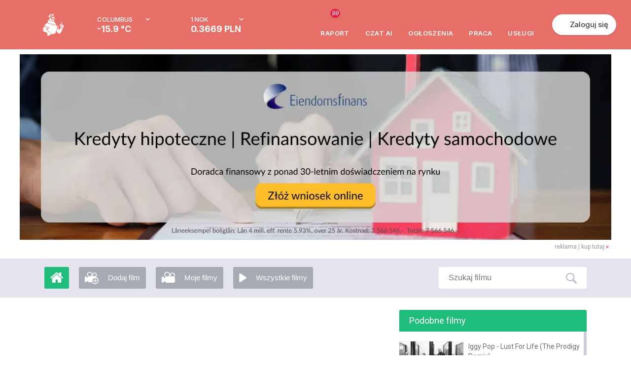

--- FILE ---
content_type: text/html; charset=UTF-8
request_url: https://www.mojanorwegia.pl/video/3072/chanel-its-my-life-fonzerelli-remix.html
body_size: 43533
content:
<!DOCTYPE html PUBLIC "-//W3C//DTD XHTML 1.0 Transitional//EN" "http://www.w3.org/TR/xhtml1/DTD/xhtml1-transitional.dtd">
<html xmlns="http://www.w3.org/1999/xhtml" >
<head><script type="text/javascript">
//<![CDATA[
var showedLayers = new Array();
var globalBlockLayers = false;

var isUserLogged = false;
var isMobilePage = false;

var executeOnLoadDisabled = false;

function executeOnLoad(requirements, f) {
f();
}

function forceExecuteOnLoad(requirements, f) {
onloadActions.push(new Array(requirements.split(','), f));
}

function MonitorTrackForm(name, status) {
return false;
try { 
//Monitor.TrackForm(name, status);
} 
catch(e){ 
}
}
//]]>
</script>

<meta http-equiv="Content-Type" content="text/html; charset=utf-8" />
<base href="https://www.mojanorwegia.pl" /><link rel="stylesheet" type="text/css" href="https://static.mncdn.pl/combine.php?type=css&amp;webp=1&amp;up=29012026_2&amp;file[0]=%2Fmodules%2Fmod_mn_sponsored_box%2Fcss%2Fstyles.css&amp;file[1]=modules%2Fmod_mn_layer%2Fcss%2Fstyles.css&amp;file[2]=%2Fmodules%2Fmod_mn_weather_rate%2Fcss%2Fweather-with-currency.css&amp;file[3]=%2Fmodules%2Fmod_mn_login%2Fcss%2Fnew-styles.css&amp;file[4]=%2Fmodules%2Fmod_mn_newlayer%2Fcss%2Fstyles.css&amp;file[5]=%2Fmodules%2Fmod_mn_newlayer%2Fcss%2Fa%2Fimage.css&amp;file[6]=%2Fmodules%2Fmod_mn_common%2Fcss%2Fchat_ai.css&amp;file[7]=%2Fmodules%2Fmod_mn_footer%2Fcss%2FnewStyle.css" /><link rel="stylesheet" type="text/css" href="https://static.mncdn.pl/combine.php?type=css&amp;webp=1&amp;up=29012026_2&amp;file[0]=common%2Fcss%2FsimpleForm.css&amp;file[1]=%2Fcommon%2Fjs%2Fscrollbar%2Fjquery.scrollbar.css&amp;file[2]=%2Fcommon%2Fjs%2Fsweetalert%2Fsweet-alert.css&amp;file[3]=%2Fcommon%2Fjs%2Fjquery%2Fcss%2Fsmoothness%2Fjquery-ui-1.10.3.custom.min.css&amp;file[4]=%2Fcommon%2Fcss%2Fcommon.css&amp;file[5]=%2Fcommon%2Fcss%2FdarkMode.css&amp;file[6]=%2Fcommon%2Fcss%2Fhover.css" /><link rel="stylesheet" type="text/css" href="https://static.mncdn.pl/combine.php?up=29012026_2&amp;type=css&amp;file[0]=templates%2Flayout%2Fcss%2Ftemplate_css.css" /><link rel="stylesheet" type="text/css" href="https://static.mncdn.pl/combine.php?up=29012026_2&amp;type=css&amp;file[0]=%2Ftemplates%2Fcommon%2Fcss%2Fstyles.css" /><link rel="stylesheet" type="text/css" href="https://static.mncdn.pl/combine.php?up=29012026_2&amp;type=css&amp;file[0]=components%2Fcom_seyret%2Fstyles.css" /><link rel="stylesheet" type="text/css" href="https://static.mncdn.pl/combine.php?up=29012026_2&amp;type=css&amp;file[0]=%2Fcomponents%2Fcom_fbcomment%2Fstyle.css" /><link rel="stylesheet" type="text/css" href="https://static.mncdn.pl/combine.php?up=29012026_2&amp;type=css&amp;file[0]=%2Ftemplates%2Fcommon%2Fcss%2Fnew_header.css" />
<title>Chanel - Its My Life (Fonzerelli Remix)</title>
<meta name="description" content="Portal informacyjny społeczności Polaków w Norwegii. Znajdziesz tu informacje, ogłoszenia i oferty pracy w Norwegii." />
<meta name="keywords" content="Praca w Norwegii, Polacy w Norwegii, Forum Norwegia, Tłumaczenia Norweski, Podatek Norwegia." />
<meta name="robots" content="index, follow" />
<meta property="og:image" content="https://www.mojanorwegia.pl/images/stories/video/99de749e29de07a4741282c1c247c514a31828d8.jpg?resizeimage=h:800,w:800,q:95" />
<meta property="og:description" content="Progressive House" />
<meta property="og:title" content="Chanel - Its My Life (Fonzerelli Remix)" />

<meta property="og:image" content="https://www.mojanorwegia.pl/templates/common/images/ogimage.png" />
<link rel="alternate" type="application/rss+xml" title="MojaNorwegia.pl" href="https://www.mojanorwegia.pl/rss/index.html" />
<link rel="shortcut icon" href="https://www.mojanorwegia.pl/images/favicon.ico" />





<meta property="fb:app_id" content="343227109053372" />
<script type="text/javascript">
//<![CDATA[




(function(i,s,o,g,r,a,m){i['GoogleAnalyticsObject']=r;i[r]=i[r]||function(){
(i[r].q=i[r].q||[]).push(arguments)},i[r].l=1*new Date();a=s.createElement(o),
m=s.getElementsByTagName(o)[0];a.async=1;a.src=g;m.parentNode.insertBefore(a,m)
})(window,document,'script','https://www.google-analytics.com/analytics.js','ga');

ga('set', 'dimension1', 'NotLogged');



//GA Analytics
ga('create', 'UA-1568437-2', 'auto');


ga('send', 'pageview');

var url = window.document.location.href + '';

url = url.replace(/m\.mojanorwegia\.pl/i, 'www.mojanorwegia.pl');

ga('create', 'UA-898835-21', 'auto', 'globalTracker');
ga('globalTracker.send', 'pageview');







!function(f,b,e,v,n,t,s){
if(f.fbq)return;
n=f.fbq=function(){
n.callMethod?n.callMethod.apply(n,arguments):n.queue.push(arguments)
};
if(!f._fbq)
f._fbq=n;
n.push=n;
n.loaded=!0;
n.version='2.0';
n.queue=[];
t=b.createElement(e);
t.async=!0;
t.src=v;
s=b.getElementsByTagName(e)[0];
s.parentNode.insertBefore(t,s)
}(window,document,'script','https://connect.facebook.net/en_US/fbevents.js');
fbq('init', '1430464350528539'); 
fbq('track', 'PageView');

function analyticsTrackEvent(eventCategory, eventAction, eventLabel, eventValue){
try {
ga('send', 'event', eventCategory, eventAction, eventLabel, eventValue);
}
catch(error) {
}
}

function internalTrackEvent(eventName){
$jq.ajax({
url: 'zarejestruj_zdarzenie.html?type=' + eventName,
data: {},
type: 'POST',
dataType: 'json',
success: function(result){
}
});
}
//]]>
</script>



<script>
/* Google Consent */
function consentChange(params, isSave = false) {

var googleParams = new Array();

for (var index in params) {
var value = params[index];

if (index == 'analytics') {
googleParams['analytics_storage'] = value;
} else if (index == 'marketing') {
googleParams['ad_storage'] = value;
googleParams['ad_user_data'] = value;
googleParams['ad_personalization'] = value;
}
}

if (googleParams) {
gtag('consent', 'update', googleParams);
}

if (isSave) {
$jq.ajax({
url: 'https://www.mojanorwegia.pl/component/option,com_mn_common/controller,ajax/task,consentSave',
data: {
'params': params
},
type: 'POST',
dataType: 'json',
success: function() {
}
});
}
}

window.dataLayer = window.dataLayer || [];

function gtag() {
dataLayer.push(arguments);
}

</script> 

<!-- Google Tag Manager -->
<script>(function(w,d,s,l,i){w[l]=w[l]||[];w[l].push({'gtm.start':
new Date().getTime(),event:'gtm.js'});var f=d.getElementsByTagName(s)[0],
j=d.createElement(s),dl=l!='dataLayer'?'&l='+l:'';j.async=true;j.src=
'https://www.googletagmanager.com/gtm.js?id='+i+dl;f.parentNode.insertBefore(j,f);
})(window,document,'script','dataLayer','GTM-56WC2TB');</script>
<!-- End Google Tag Manager -->


<link rel="stylesheet" href="https://fonts.googleapis.com/css2?family=Inter:ital,opsz,wght@0,14..32,100..900;1,14..32,100..900&display=swap" type="text/css" /><link rel="stylesheet" href="https://fonts.googleapis.com/css?family=Roboto:200,400,700,500|Open+Sans:300&subset=latin,latin-ext&display=swap" type="text/css" /><script type="text/javascript">
//<![CDATA[
var onloadActions = new Array();
var loadAttempts= 0;

function loadSingleJs(src) {
var element = document.createElement('script');
element.src = src;
element.async = true;
element.type = 'text/javascript';
document.body.appendChild(element);
}

function isLibraryLoaded(name){
switch(name){
case 'jquery':
return (typeof($jq) != 'undefined' && typeof(jQuery) != 'undefined');
break;
case 'jqueryUi':
return (isLibraryLoaded('jquery') && typeof($jq.ui) != 'undefined');
break;
case 'bxSlider':
return (isLibraryLoaded('jquery') && typeof($jq.fn.bxSlider) != 'undefined');
break;
case 'simpleForm':
return (isLibraryLoaded('jquery') && typeof($jq.fn.sfInit) != 'undefined');
break;
case 'simpleLayer':
return (isLibraryLoaded('jquery') && typeof(mnLayer) != 'undefined');
break;
case 'sponsoredBox':
return (isLibraryLoaded('jquery') && isLibraryLoaded('bxSlider') && typeof slideInit == 'function');
break;
case 'scroll':
return (isLibraryLoaded('jquery') && typeof($jq.fn.mCustomScrollbar) != 'undefined');
break;
case 'lazyLoad':
return (isLibraryLoaded('jquery') && typeof($jq.fn.lazyload) != 'undefined');
break;
case 'bLazy':
return (typeof(Blazy) != 'undefined');
break;
case 'media':
return (isLibraryLoaded('jquery') && typeof(setIframeFunctionCallback) != 'undefined');
break;
case 'jcrop':
return (isLibraryLoaded('jquery') && typeof($jq.fn.Jcrop) != 'undefined');
break;
case 'swf':
return (typeof(SWFObject) != 'undefined');
break;
case 'lightGallery':
return (isLibraryLoaded('jquery') && typeof($jq.fn.lightGallery) != 'undefined');
break;
case 'lightbox':
return (isLibraryLoaded('jquery') && typeof($jq.fn.lightbox) != 'undefined');
break;
case 'swipe':
return (isLibraryLoaded('jquery') && typeof($jq.fn.swipe) != 'undefined');
break;
case 'hammer':
return (isLibraryLoaded('jquery') && typeof($jq.fn.hammer) != 'undefined');
break;
case 'glide':
return (isLibraryLoaded('jquery') && typeof($jq.fn.glide) != 'undefined');
break;
case 'ytv':
return (typeof(YTV) != 'undefined');
break;
case 'simpleUpload':
return (typeof(ss) != 'undefined');
break;
case 'sweetAlert':
return (typeof(swal) != 'undefined');
break;
case 'responsiveSlides':
return (isLibraryLoaded('jquery') && typeof($jq.fn.responsiveSlides) != 'undefined');
break;
case 'lightSlider':
return (isLibraryLoaded('jquery') && typeof($jq.fn.lightSlider) != 'undefined');
break;
case 'windows':
return (isLibraryLoaded('jquery') && typeof($jq.fn.windows) != 'undefined');
break;
case 'validate':
return (isLibraryLoaded('jquery') && typeof($jq.fn.validate) != 'undefined');
break;
case 'tipsy':
return (isLibraryLoaded('jquery') && typeof($jq.fn.tipsy) != 'undefined');
break;
case 'shorten':
return (isLibraryLoaded('jquery') && typeof($jq.fn.shorten) != 'undefined');
break;
case 'autosize':
return (typeof(autosize) != 'undefined');
break;
case 'lity':
return (typeof(lity) != 'undefined');
break;
case 'commonJs':
return (isLibraryLoaded('jquery') && typeof($jq.commonJS) != 'undefined');
break;
case 'selectric':
return (isLibraryLoaded('jquery') && typeof($jq.fn.selectric) != 'undefined');
break;
case 'iCheck':
return (isLibraryLoaded('jquery') && typeof($jq.fn.iCheck) != 'undefined');
break;
case 'tinymce':
return (isLibraryLoaded('jquery') && typeof($jq.fn.tinymce) != 'undefined');
break;
case 'jPlayer':
return (isLibraryLoaded('jquery') && typeof($jq.fn.jPlayer) != 'undefined');
break;
case 'jqueryPunch':
return (isLibraryLoaded('jqueryUi') && typeof(isJqueryPunch) != 'undefined' && isJqueryPunch);
break;
case 'YTPlayer':
return (isLibraryLoaded('jquery') && (typeof(YTPlayer) != 'undefined' && YTPlayer == true));
break;
case 'baguette':
return (isLibraryLoaded('jquery') && typeof(baguetteBox) != 'undefined');
break;
case 'waitForImagesJquery':
return (isLibraryLoaded('jquery') && typeof($jq.fn.waitForImages) != 'undefined');
break;
case 'Parallax':
return (typeof(Parallax) != 'undefined');
break;
case 'OpenLayers':
return (typeof(ol) != 'undefined');
break;
case 'aos':
return (typeof(AOS) != 'undefined');
break;
case 'tipso':
return (isLibraryLoaded('jquery') && typeof($jq.fn.tipso) != 'undefined');
break;
case 'clipboard':
return (typeof(ClipboardJS) != 'undefined');
break;

case 'slick':
return (isLibraryLoaded('jquery') && typeof($jq.fn.slick) != 'undefined');
break;

case 'imageCompare':
return (isLibraryLoaded('jquery') && typeof($jq.fn.imagesCompare) != 'undefined');
break;

case 'lottie':
return (typeof(lottie) != 'undefined');
break;

case 'timepicker':
return (isLibraryLoaded('jquery') && typeof($jq.fn.timepicker) != 'undefined');
break;

case 'three':
return (typeof THREE !== 'undefined' && typeof THREE.Scene === 'function');
break;
}
return false;
}

var executeOnLoadDisabled = false;

function executeScripts(){
var temp = new Array();

loadAttempts++;
for(var i=0;i<onloadActions.length;i++){
var requirements = onloadActions[i][0];
var action= onloadActions[i][1];

var load = true;
for(var k=0;k<requirements.length;k++){
if (!isLibraryLoaded(requirements[k])){
load = false;
break;
}
}

if (load){
action();
}
else {
temp.push(onloadActions[i]);
}
}

onloadActions = temp;
if (loadAttempts > 500){
executeOnLoadDisabled = true;
return;
}
setTimeout(executeScripts, (loadAttempts < 20)?30:50);
}


function loadJs(){
executeScripts();
loadSingleJs("https://static.mncdn.pl/common/js/jquery/jquery-3.7.1.min.js?v=21");loadSingleJs("https://static.mncdn.pl/common/js/jquery/jquery-ui-1.14.1.custom.min.js?v=13");loadSingleJs("https://static.mncdn.pl/common/js/scrollbar/jquery.scrollbar.min.js?v=5");loadSingleJs("https://static.mncdn.pl/common/js/jquery.ui.touch-punch.min.js?v=21");loadSingleJs("https://static.mncdn.pl/common/js/modules.php?v=1069");loadSingleJs("https://static.mncdn.pl/common/js/sweetalert/sweet-alert.min.js");loadSingleJs("https://static.mncdn.pl/common/js/ads.js?v=6");loadSingleJs("https://static.mncdn.pl/common/js/icheck.min.js?v=4");
}



//]]>
</script>
<script type="text/javascript" src="https://static.mncdn.pl/common/js/jquery/jquery-3.7.1.min.js?v=21"></script><script type="text/javascript" src="https://static.mncdn.pl/common/js/jquery/jquery-ui-1.14.1.custom.min.js?v=13"></script><script type="text/javascript" src="https://static.mncdn.pl/common/js/scrollbar/jquery.scrollbar.min.js?v=5"></script><script type="text/javascript" src="https://static.mncdn.pl/common/js/jquery.ui.touch-punch.min.js?v=21"></script><script type="text/javascript" src="https://static.mncdn.pl/common/js/modules.php?v=1069"></script><script type="text/javascript" src="https://static.mncdn.pl/common/js/sweetalert/sweet-alert.min.js"></script><script type="text/javascript" src="https://static.mncdn.pl/common/js/ads.js?v=6"></script><script type="text/javascript" src="https://static.mncdn.pl/common/js/icheck.min.js?v=4"></script></head>
<body id="bd" class=" bigNorge2 wide fs body_198 com_seyret  isGood   pl ">
<div id="ja-wrapper">
<div id="fb-root"></div>
<script type="text/javascript">
//<![CDATA[
var FB_CONNECT_PERMISIONS = 'public_profile, email, user_birthday, user_hometown, user_location';
//]]>
</script>
<script type="text/javascript">
//<![CDATA[ 
window.fbAsyncInit = function() {
FB.init({
appId      : '343227109053372', // App ID
status     : false, // check login status
cookie     : true, // enable cookies to allow the server to access the session
xfbml      : true,  // parse XFBML
version    : 'v2.6'
});
};
(function(d, s, id){
var js, fjs = d.getElementsByTagName(s)[0];
if (d.getElementById(id)) {return;}
js = d.createElement(s); js.id = id;
js.src = "https://connect.facebook.net/pl_PL/all.js";
fjs.parentNode.insertBefore(js, fjs);
}(document, 'script', 'facebook-jssdk'));
//]]>
</script>
<script type="text/javascript">
//<![CDATA[
if(window.NodeList&&!NodeList.prototype.forEach){NodeList.prototype.forEach=function(callback,thisArg){thisArg=thisArg||window;for(var i=0;i<this.length;i++){callback.call(thisArg,this[i],i,this);}};}
DelayedLoad=function(){this.resizeTimeout=null;this.loadImagesWithoutObserver=function(containers){var skippedImages=0;var dlClass=this;containers.forEach(function(container){var imgs=container.querySelectorAll('.dlImg');imgs.forEach(function(img){if(img.clientWidth==0){skippedImages++;}
else if(img.className.indexOf('dlImgH')!=-1&&img.clientHeight==0){skippedImages++;}
else if(img.className.indexOf('dlImgJs')!=-1&&document.readyState!=='complete'){skippedImages++;}
else{var replaceResize='resizeimage=w:'+img.clientWidth;if(img.className.indexOf('dlImgH')!=-1)replaceResize+=',h:'+img.clientHeight;if(img.className.indexOf('dlImgC')!=-1)replaceResize+=',c:1';if(img.className.indexOf('dlImgBg')!=-1){img.style.backgroundImage=img.style.backgroundImage.replace(/(\?|\&)resizeimage=w:[a-z0-9]+/i,'$1'+replaceResize);}
else{img.src=img.src.replace(/(\?|\&)resizeimage=w:[a-z0-9]+/i,'$1'+replaceResize);}
dlClass.removeCssClass(img,'dlImg');dlClass.addCssClass(img,'dlImgR');}});});var dlClass=this;if(skippedImages>0){setTimeout(function(){dlClass.loadImagesWithoutObserver(containers);},30);}}
this.observerCallback=function(container,entries,observer,iteration){var dlClass=this;var skippedImages=0;entries.forEach(function(entry){if(entry.isIntersecting){var imgs=container.querySelectorAll('.dlImg');imgs.forEach(function(img){if(img.clientWidth==0){skippedImages++;}
else if(img.className.indexOf('dlImgH')!=-1&&img.clientHeight==0){skippedImages++;}
else if(img.className.indexOf('dlImgJs')!=-1&&document.readyState!=='complete'){skippedImages++;}
else{var clientHeight=img.clientHeight;var clientWidth=img.clientWidth;if(typeof(window.devicePixelRatio)!=='undefined'){if(window.devicePixelRatio>1.5&&window.devicePixelRatio<=2){clientHeight*=1.2;clientWidth*=1.2;}
else if(window.devicePixelRatio>2&&window.devicePixelRatio<=2.5){clientHeight*=1.3;clientWidth*=1.3;}
else if(window.devicePixelRatio>2.5&&window.devicePixelRatio<3){clientHeight*=1.5;clientWidth*=1.5;}
else if(window.devicePixelRatio>3){clientHeight*=window.devicePixelRatio/2;clientWidth*=window.devicePixelRatio/2;}else{clientHeight*=1.2;clientWidth*=1.2;}}else{clientHeight*=1.2;clientWidth*=1.2;}
clientHeight=Math.ceil(clientHeight);clientWidth=Math.ceil(clientWidth);var replaceResize='resizeimage=w:'+clientWidth;if(img.className.indexOf('dlImgH')!=-1)replaceResize+=',h:'+clientHeight;if(img.className.indexOf('dlImgC')!=-1)replaceResize+=',c:1';if(img.className.indexOf('dlImgBg')!=-1){img.style.backgroundImage=img.style.backgroundImage.replace(/(\?|\&)resizeimage=w:[a-z0-9]+/i,'$1'+replaceResize);}
else{img.src=img.src.replace(/(\?|\&)resizeimage=w:[a-z0-9]+/i,'$1'+replaceResize);}
dlClass.removeCssClass(img,'dlImg');dlClass.addCssClass(img,'dlImgR');}});}});if(skippedImages>0){setTimeout(function(){dlClass.observerCallback(container,entries,observer,iteration+1);},(iteration>100)?400:30);}}
this.loadImagesWithObserver=function(containers){var dlClass=this;containers.forEach(function(container){var observer=new IntersectionObserver(function(entries,observer){dlClass.observerCallback(container,entries,observer,0);},{rootMargin:'60% 0px 60% 0px'});observer.observe(container);});}
this.removeCssClass=function(element,className){var classes=element.className;classes=classes.split(' ');var result=new Array();classes.forEach(function(c){c=c.trim();if(!(c==className||c=='')){result.push(c);}});element.className=result.join(' ');}
this.addCssClass=function(element,className){element.className+=' '+className;}
this.loadBiggerImages=function(){var images=document.querySelectorAll('.dlImgR');images.forEach(function(img){if(img.clientWidth>0){if(img.className.indexOf('dlImgBg')!=-1){var link=img.style.backgroundImage;}
else{var link=img.src;}
var r=link.match(/resizeimage=w:([0-9]*)+/i);if(r!=null){if(parseInt(r[1])<img.clientWidth){var replaceResize='resizeimage=w:'+img.clientWidth;if(img.className.indexOf('dlImgH')!=-1)replaceResize+=',h:'+img.clientHeight;if(img.className.indexOf('dlImgC')!=-1)replaceResize+=',c:1';var replaceResize='resizeimage=w:'+img.clientWidth;if(img.className.indexOf('dlImgH')!=-1&&img.clientHeight>0){replaceResize+=',h:'+img.clientHeight;}
if(img.className.indexOf('dlImgBg')!=-1){img.style.backgroundImage=img.style.backgroundImage.replace(/(\?|\&)resizeimage=w:[a-z0-9]+/i,'$1'+replaceResize);}
else{img.src=img.src.replace(/(\?|\&)resizeimage=w:[a-z0-9]+/i,'$1'+replaceResize);}}}}});}
this.domContentLoaded=function(){var containers=document.querySelectorAll('.delayedLoad');var observerAvailable=(typeof(IntersectionObserver)!=='undefined');if(!observerAvailable){this.loadImagesWithoutObserver(containers);}else{this.loadImagesWithObserver(containers);}}
this.init=function(){var dlClass=this;const intervalChecking=setInterval(function(){if(document.readyState!=='loading'){dlClass.domContentLoaded();clearInterval(intervalChecking);}},10);window.addEventListener('resize',function(){try{clearTimeout(dlClass.resizeTimeout);dlClass.resizeTimeout=null;}
catch(e){}
dlClass.resizeTimeout=setTimeout(function(){dlClass.loadBiggerImages();},100);});}}
var dl=new DelayedLoad();dl.init();//]]>
</script>
<div id="main-header1" class="main-header-wrapper">
<div id="main-header" class="main-header">
<div class="main-header__container">
<button class="main-header__menu-btn" id="menu-btn"></button>
<div class="main-header__logo-box">
<a href="/" class="">
<span class="main-header__logo">
<svg width="44" height="46" viewBox="0 0 44 46" fill="none" xmlns="http://www.w3.org/2000/svg">
<g id="Frame 129">
<path id="Vector" d="M18.6597 10.6589C18.6597 10.7173 18.6891 10.7757 18.7479 10.7465C18.8067 10.7173 18.8067 10.7173 18.8361 10.6589C18.8067 10.6297 18.7773 10.6005 18.7479 10.5713C18.7185 10.5421 18.6891 10.6297 18.6597 10.6589Z" fill="white"/>
<path id="Vector_2" d="M18.9828 6.90538C19.3932 6.90538 19.7157 6.58524 19.7157 6.17779C19.7157 5.77034 19.3932 5.4502 18.9828 5.4502C18.5725 5.4502 18.25 5.77034 18.25 6.17779C18.25 6.55614 18.5725 6.90538 18.9828 6.90538Z" fill="white"/>
<path id="Vector_3" d="M18.4845 10.2524C18.4551 10.2815 18.3965 10.3106 18.3965 10.3397C18.3672 10.4852 18.3379 10.6307 18.3379 10.8053C18.3379 10.8926 18.3965 10.9799 18.4845 11.0382C18.6603 11.1255 18.8362 11.2128 19.0121 11.271C19.1 11.3001 19.2173 11.3001 19.2759 11.2128C19.3346 11.1546 19.3932 11.0964 19.4518 11.009C19.5104 10.9217 19.5104 10.8635 19.3932 10.7762C19.2466 11.0964 19.0414 11.2128 18.7776 11.1255C18.6897 11.0964 18.6017 11.009 18.5431 10.9217C18.4845 10.8053 18.4845 10.6889 18.5138 10.5725C18.631 10.5143 18.719 10.3979 18.719 10.2815C18.719 10.2523 18.6897 10.2232 18.6603 10.165C18.631 10.1941 18.5431 10.2232 18.4845 10.2524Z" fill="white"/>
<path id="Vector_4" d="M22.9403 5.50781C22.6471 5.50781 22.4126 5.74064 22.3833 6.03168C22.3833 6.32272 22.6178 6.55555 22.9109 6.58465C23.2041 6.58465 23.4386 6.35182 23.4386 6.06078C23.4679 5.76975 23.2334 5.53692 22.9403 5.50781Z" fill="white"/>
<path id="Vector_5" d="M24.3181 13.1907C24.3475 13.278 24.4061 13.3653 24.4647 13.4235C24.7872 13.1325 24.7872 12.5504 24.2888 12.2012L23.8491 12.4631C23.9077 12.5504 23.9664 12.6377 24.025 12.6959C24.0836 12.7832 24.1423 12.8415 24.1716 12.9288C24.2009 13.0161 24.2595 13.1034 24.3181 13.1907Z" fill="white"/>
<path id="Vector_6" d="M19.6572 11.3289C19.9211 11.3289 19.9504 11.3289 20.0969 11.2416C20.0383 11.1252 19.9211 11.0379 19.8038 11.0088C19.7452 11.0961 19.6865 11.2125 19.6572 11.3289Z" fill="white"/>
<path id="Vector_7" d="M17.8401 3.90828C18.104 3.90828 18.3385 3.70455 18.3678 3.44262V3.41352C18.3678 3.12248 18.1626 2.88965 17.8694 2.88965C17.5763 2.88965 17.3418 3.12248 17.3418 3.38441C17.3418 3.38441 17.3418 3.38441 17.3418 3.41352C17.3418 3.67545 17.5763 3.90828 17.8401 3.90828Z" fill="white"/>
<path id="Vector_8" d="M23.6141 11.5908L23.4382 11.6199C23.4089 11.7072 23.3796 11.7945 23.3503 11.8819C23.321 11.9692 23.321 11.9692 23.4382 12.0565C23.5848 11.9401 23.6434 11.7654 23.6141 11.5908Z" fill="white"/>
<path id="Vector_9" d="M24.025 11.7074C24.0543 11.6201 24.0543 11.5328 23.9957 11.4746C23.8491 11.4746 23.8491 11.5037 23.8491 11.591C23.8491 11.6783 23.8491 11.7656 23.8491 11.8821C23.9371 11.853 23.9957 11.7948 24.025 11.7074Z" fill="white"/>
<path id="Vector_10" d="M20.8006 2.0165C20.0678 1.37621 19.159 0.968761 18.1917 0.852346C18.0744 0.852346 17.9572 0.823242 17.8399 0.823242C17.8106 0.823242 17.752 0.823242 17.6934 0.852346C17.6934 0.910553 17.7227 0.939657 17.752 0.997865C17.8106 1.08518 17.8986 1.17249 17.9572 1.2889C18.221 1.75456 18.4848 2.19112 18.7487 2.68588C19.159 3.44258 19.5108 4.22838 19.8333 5.04328C19.8626 5.10149 19.8626 5.1888 19.9505 5.24701C21.0351 5.10149 22.1491 5.10149 23.2337 5.24701C23.2043 5.1888 23.175 5.13059 23.1457 5.07239C22.9698 4.78135 22.794 4.46121 22.6181 4.17017C22.1491 3.35527 21.5335 2.62767 20.8006 2.0165Z" fill="white"/>
<path id="Vector_11" d="M15.5813 8.50649C15.5813 8.15725 15.2882 7.86621 14.9364 7.86621C14.9364 7.86621 14.9364 7.86621 14.9071 7.86621C14.5553 7.86621 14.2622 8.15725 14.2622 8.50649C14.2622 8.85574 14.5553 9.14678 14.9071 9.14678C14.9071 9.14678 14.9071 9.14678 14.9364 9.14678C15.2882 9.14678 15.5813 8.85574 15.5813 8.50649Z" fill="white"/>
<path id="Vector_12" d="M15.7586 9.90284C15.6999 9.96105 15.6706 9.99015 15.612 10.0484C15.3482 10.3103 15.055 10.5722 14.7912 10.8633C13.9704 11.7364 13.2083 12.6677 12.5634 13.6572C12.153 14.3266 11.8012 15.0251 11.5374 15.7818C11.3322 16.393 11.0977 17.0041 10.8925 17.6153C10.7166 18.081 10.5114 18.5466 10.2476 18.9832C10.2476 19.0123 10.2183 19.0414 10.2183 19.0705H10.2476H10.3355C10.9218 19.1287 11.5081 19.3616 11.9771 19.769L12.2409 19.9727L12.6806 20.3511C12.7099 20.3802 12.7686 20.4093 12.8272 20.4384C12.7392 20.0891 12.7099 19.7399 12.7979 19.3616C12.8858 19.3616 12.9151 19.4198 12.9738 19.4489C13.2083 19.6235 13.4135 19.7981 13.6187 19.9727C14.117 20.322 14.6446 20.5839 15.2309 20.7294C15.612 20.8167 16.0224 20.8749 16.4035 20.904C16.9311 20.9332 17.4881 20.9914 18.0157 21.1078C18.045 21.1078 18.0744 21.1078 18.1037 21.0787C18.045 20.7585 17.7812 20.613 17.5467 20.3802C17.6053 20.3802 17.6346 20.3802 17.6933 20.4093L18.0744 20.5548C18.6606 20.7585 19.1883 21.0496 19.7159 21.3988C20.4781 21.8936 20.9764 22.7085 21.123 23.5816C21.123 23.6107 21.123 23.6689 21.1816 23.6689C21.2109 23.6398 21.2109 23.6107 21.2402 23.6107C21.2989 23.4652 21.3868 23.3197 21.4454 23.2032C21.7679 22.3592 21.9145 21.4861 21.8558 20.5839C21.8558 20.5548 21.8265 20.4966 21.8851 20.4966C22.2369 20.8749 22.4714 21.3406 22.5594 21.8645C22.9697 22.1264 23.3801 22.3592 23.8198 22.5339C25.1683 23.145 26.634 23.407 28.0997 23.2906C28.129 23.2906 28.1876 23.3197 28.2169 23.2323C27.8065 23.0286 27.4548 22.7667 27.1323 22.4465C26.8099 22.1264 26.5753 21.719 26.4581 21.2824C26.546 21.2824 26.6047 21.2824 26.6926 21.3115C26.8685 21.3406 27.0444 21.3988 27.2202 21.4279C27.2789 21.457 27.3668 21.457 27.4254 21.457C27.8651 21.457 28.3049 21.3697 28.6859 21.1951C28.7152 21.1951 28.7739 21.166 28.7739 21.1078C28.6859 21.1078 28.6273 21.0787 28.5687 21.0787C27.8065 21.0496 27.0737 20.7876 26.4874 20.3511C26.1063 20.06 25.7839 19.7399 25.4907 19.3616C25.1097 18.8377 24.7872 18.2847 24.5234 17.7026C24.3475 17.2952 24.2009 16.8877 24.0544 16.4512C24.025 16.393 24.025 16.3348 23.9664 16.2766C23.9078 16.3348 23.8785 16.393 23.8492 16.4221C23.7026 16.5967 23.556 16.7713 23.4095 16.9459C23.3801 16.975 23.3508 17.0041 23.2922 17.0333C23.2043 16.8295 23.1163 16.6258 22.9991 16.4512L22.7939 16.6549C22.5887 16.8586 22.3248 17.0333 22.061 17.1206C21.7972 17.2079 21.5041 17.1788 21.2695 17.0624C21.2402 17.0333 21.1816 17.0333 21.123 17.0041C21.0057 17.2661 20.9764 17.5862 21.0937 17.8773C20.9178 17.7899 20.7712 17.6444 20.6833 17.4698C20.5074 17.1497 20.4195 16.8004 20.4488 16.4221C20.4195 16.393 20.4195 16.3639 20.3901 16.3639C19.7159 15.6363 19.071 14.8796 18.4847 14.0938C18.3675 13.89 18.1623 13.7445 17.9571 13.6281C17.8105 13.5699 17.6933 13.4826 17.576 13.3662C17.4588 13.2789 17.3708 13.1916 17.2829 13.0751C17.2536 13.046 17.2536 13.0169 17.2243 12.9587C17.4881 12.9005 17.7519 12.8132 18.0157 12.6677C18.2502 12.5513 18.4554 12.464 18.6899 12.3476C18.9538 12.2311 19.2469 12.1729 19.54 12.1729C19.8332 12.1729 20.1556 12.1438 20.4488 12.1147C20.7126 12.0856 20.9764 12.0274 21.2109 11.911C21.2402 11.911 21.2989 11.8819 21.2695 11.8237C21.0057 11.8528 20.7419 11.8237 20.5074 11.7073L20.1849 11.8237C19.5987 11.9401 18.8658 11.8528 18.2795 11.5035C18.0744 11.3871 17.8985 11.2416 17.7519 11.067C17.5174 10.8051 17.4294 10.4849 17.4588 10.1357C17.4588 10.1066 17.4588 10.0775 17.4588 10.0484C17.3122 9.84463 17.0777 9.87373 16.8139 9.84463C16.8432 9.81553 16.8725 9.78642 16.9018 9.75732C16.9897 9.69911 17.0777 9.67001 17.1656 9.6409C17.4881 9.52449 17.8105 9.46628 18.1623 9.49539C18.2209 9.52449 18.3089 9.49539 18.3675 9.46628L17.6933 8.50586C16.9018 8.8551 16.169 9.32076 15.4947 9.87373C15.5534 9.93194 15.6706 9.84463 15.7586 9.90284ZM15.9344 14.2975C15.8758 14.5303 15.8465 14.7923 15.8465 15.0251C15.8172 15.9564 16.1103 16.8877 16.6673 17.6444C16.8432 17.8773 17.0191 18.081 17.1949 18.3138C17.2536 18.372 17.2829 18.4302 17.3415 18.4593C15.9931 17.8191 15.1723 16.7713 15.0843 15.2579C14.9671 15.2579 14.8791 15.287 14.7912 15.3743C14.7033 15.4617 14.6153 15.5199 14.5567 15.6072C14.4981 15.6945 14.4394 15.7818 14.3515 15.8691C14.3222 15.7818 14.2929 15.6945 14.2929 15.6072C14.2049 14.9669 14.3222 14.3266 14.586 13.7445C14.7033 13.4826 14.8498 13.2498 15.055 13.0751C15.1137 13.0169 15.2016 12.9587 15.2895 12.9005C15.3482 12.9296 15.3189 12.9878 15.2895 12.9878C15.1137 13.2498 14.9964 13.5408 14.9085 13.8318C14.8498 14.0356 14.8205 14.2393 14.7912 14.443C14.8498 14.5012 14.8791 14.443 14.9378 14.4139C15.2309 14.2102 15.5827 14.0938 15.9344 14.0356C15.9931 14.152 15.9344 14.2393 15.9344 14.2975Z" fill="white"/>
<path id="Vector_13" d="M29.3886 24.2801C29.1834 24.1346 28.9782 23.9891 28.7437 23.8727L28.6265 23.8145L28.5972 23.8436L28.7437 24.0473C29.33 24.8913 29.8283 25.7644 30.2387 26.6957C30.5319 27.3069 30.7078 27.9763 30.825 28.6457C30.825 28.733 30.8543 28.7912 30.8836 28.9076C31.0595 28.7912 31.2061 28.7039 31.382 28.6166C31.5285 28.5293 31.7044 28.4419 31.8803 28.3837C32.0562 28.2964 32.2321 28.2673 32.408 28.18C32.3786 28.1218 32.3786 28.0927 32.3493 28.0636C31.7924 27.045 31.1475 26.0845 30.3853 25.1823C30.0335 24.8622 29.7111 24.542 29.3886 24.2801Z" fill="white"/>
<path id="Vector_14" d="M17.9277 10.3109C17.957 10.4565 17.957 10.4565 18.0157 10.5438L18.1622 10.2236C18.045 10.2236 18.045 10.2236 17.9277 10.3109Z" fill="white"/>
<path id="Vector_15" d="M21.9434 15.2879C21.8262 15.2879 21.6796 15.317 21.5624 15.317C21.1227 15.3461 20.683 15.2879 20.2432 15.1424L20.0967 15.1133C20.126 15.1424 20.126 15.2006 20.1553 15.2297C20.4778 15.608 20.8002 15.9573 21.152 16.2774C21.2399 16.3647 21.3279 16.4229 21.4158 16.4812C21.5624 16.5976 21.7676 16.6267 21.9434 16.5394C22.0607 16.5103 22.1486 16.4521 22.2366 16.3938C22.3538 16.2774 22.5004 16.161 22.6177 16.0446C22.647 16.0155 22.6763 15.9573 22.7056 15.8991C22.559 15.6954 22.4125 15.5207 22.2073 15.3752C22.1486 15.317 22.0314 15.2879 21.9434 15.2879Z" fill="white"/>
<path id="Vector_16" d="M30.8838 29.7813C30.8838 29.9268 30.8545 30.0724 30.8545 30.247C30.8545 30.3052 30.8545 30.3343 30.8545 30.4216L31.089 30.2761C31.6166 29.8686 32.2029 29.5776 32.8771 29.403C32.9065 29.403 32.9651 29.3739 32.9944 29.3448C32.9065 29.141 32.8185 28.9373 32.7013 28.7627H32.6719H32.6133C32.027 28.8791 31.4701 29.1701 31.0304 29.5776C30.9131 29.6358 30.8838 29.694 30.8838 29.7813Z" fill="white"/>
<path id="Vector_17" d="M28.9797 32.9537C29.2729 32.2843 29.5074 31.6149 29.7126 30.9165C29.8298 30.4799 29.9178 30.0142 29.9471 29.5486C29.9471 29.112 29.9178 28.7046 29.8298 28.2971C29.7126 27.6859 29.5074 27.0748 29.2436 26.5218C28.8625 25.6487 28.3641 24.8338 27.7779 24.0771C27.7192 24.0189 27.6899 23.9607 27.6606 23.9316C27.4261 23.9316 27.1916 23.9316 26.9571 23.9316C26.019 23.9607 25.1103 23.8733 24.2016 23.6405C23.4981 23.495 22.8238 23.1749 22.2376 22.7674C22.2083 22.7674 22.1789 22.7383 22.1496 22.7383C22.0324 23.0002 21.9444 23.2622 21.8272 23.495C21.7099 23.7569 21.5634 23.9898 21.4168 24.2226C21.2995 24.4554 21.1236 24.6591 20.9185 24.8338C20.9185 24.7756 20.8891 24.7465 20.8891 24.6883C20.7719 24.048 20.5374 23.4077 20.1856 22.8547C20.0097 22.5637 19.7459 22.36 19.4234 22.2144C19.1596 22.098 18.8958 22.0107 18.632 21.9816C18.0164 21.8361 17.3715 21.7779 16.7266 21.6906C16.2282 21.6324 15.7592 21.5159 15.2902 21.3995C14.6453 21.254 14.0297 20.9339 13.5021 20.4973C13.4728 20.4682 13.4434 20.4682 13.4141 20.4391C13.4141 20.4973 13.4434 20.5264 13.4434 20.5846C13.5607 20.9048 13.7659 21.1667 14.0004 21.4286C14.0297 21.4577 14.0883 21.4868 14.059 21.5742C13.7366 21.6324 13.4434 21.5742 13.1503 21.4577C12.9744 21.3704 12.7985 21.254 12.6227 21.1376C12.4468 20.9921 12.2709 20.8175 12.095 20.6719C11.9191 20.5264 11.6553 20.2936 11.4501 20.0899C11.2449 19.9443 11.0397 19.7988 10.8052 19.7115C10.5414 19.5951 10.2189 19.566 9.95511 19.6533C9.25157 19.857 8.60667 20.1772 8.0204 20.5846C7.46344 20.963 6.9651 21.3995 6.49608 21.8943C5.55804 22.8838 4.76657 23.9898 4.06304 25.1539C4.03373 25.183 4.03373 25.2412 3.9751 25.2994C4.09235 25.2994 4.18029 25.2994 4.26824 25.2994C4.91314 25.2703 5.58735 25.3285 6.23226 25.4449C7.49275 25.6778 8.69461 26.1725 9.74991 26.9292C10.2189 27.2494 10.6293 27.6277 11.0104 28.0352C11.4208 28.5008 11.8019 28.9665 12.1536 29.4904C12.2123 29.5486 12.2416 29.6068 12.3002 29.6941C12.3588 29.6359 12.3881 29.5777 12.4175 29.5195C12.6227 29.1411 12.8279 28.7337 13.0037 28.3262C13.3848 27.424 13.7073 26.4927 13.9418 25.5323C13.9418 25.5032 13.9711 25.445 13.9711 25.4158C14.0004 25.5323 14.0004 25.6487 14.0004 25.7651C13.9711 26.4636 13.8831 27.1621 13.7073 27.8315C13.3848 29.1993 12.8279 30.509 12.0364 31.6731C11.9778 31.7605 11.9191 31.8187 11.8605 31.906C11.6846 31.906 11.4794 31.906 11.3035 31.906C10.9518 31.906 10.6293 31.8478 10.2776 31.7314C10.2482 31.7605 10.2189 31.7896 10.1896 31.8187C9.92579 32.0806 9.72059 32.4007 9.57403 32.7209C9.54471 32.8082 9.5154 32.9246 9.48608 33.0119C9.42746 33.1574 9.48608 33.3612 9.63265 33.4194C9.89648 33.594 10.1603 33.7977 10.4241 34.0014C11.9191 35.1074 13.2676 36.388 14.4401 37.8431C14.4987 37.9305 14.5867 37.9887 14.6746 38.0469C15.173 38.3961 15.642 38.7745 16.111 39.1819C16.5214 39.5603 16.9025 39.9677 17.2249 40.4334C17.4008 40.6953 17.5474 40.9863 17.6646 41.2774C17.7526 41.5102 17.7526 41.743 17.6646 41.9759C17.6646 42.005 17.6353 42.0341 17.6353 42.0632C17.6353 42.0923 17.6353 42.1505 17.606 42.2087H17.7526C18.6613 42.2378 19.57 42.2087 20.4494 42.1214C21.1823 42.0632 21.9151 41.9468 22.648 41.7721C23.9964 41.4811 25.2569 40.9281 26.4001 40.1714C26.5174 40.1132 26.576 39.9968 26.6053 39.8804C26.9278 38.3379 27.3968 36.7954 27.9831 35.3111C28.3055 34.5253 28.6573 33.7395 28.9797 32.9537Z" fill="white"/>
<path id="Vector_18" d="M16.8127 40.9854C16.6662 40.6944 16.4903 40.4324 16.2558 40.1996C15.8454 39.7048 15.347 39.2683 14.8487 38.8608C14.8194 38.8317 14.7901 38.8317 14.7314 38.8026C14.7021 38.919 14.6728 39.0354 14.6435 39.181C14.5556 39.0936 14.4969 39.0354 14.4383 38.9481C13.2071 37.4347 11.8294 36.0669 10.3051 34.8445C8.86869 33.6512 7.22712 32.749 5.4683 32.167C5.43898 32.167 5.38036 32.167 5.40967 32.0796C6.14251 31.9923 6.87536 32.1087 7.54957 32.458C8.2531 32.167 9.71879 31.061 9.98262 30.6536C9.89468 30.3334 9.77742 30.0133 9.57222 29.7222C9.33771 29.4021 9.07389 29.1402 8.78075 28.9073C8.34105 28.5581 7.87203 28.2671 7.37369 28.0342C6.58222 27.6559 5.73212 27.3648 4.85271 27.2193C4.47163 27.132 4.09055 27.1029 3.70947 27.132C3.50427 27.132 3.29908 27.2484 3.18182 27.4522C2.77143 28.1506 2.39035 28.9073 2.0679 29.664C1.30574 31.3812 0.836722 33.1856 0.690153 35.0482C0.66084 35.4557 0.66084 35.8922 0.719467 36.2997C0.719467 36.2997 0.748781 36.3288 0.778095 36.3579C0.836722 36.2706 0.89535 36.1833 0.953977 36.096C1.0126 36.0086 1.10055 35.9213 1.15917 35.834C1.2178 35.7467 1.30574 35.6594 1.36437 35.6012C1.423 35.543 1.54025 35.4266 1.62819 35.3684C1.71614 35.3102 1.77476 35.2228 1.8627 35.1646C1.95065 35.0773 2.03859 35.0191 2.15584 34.9609C2.15584 35.0191 2.15584 35.0773 2.15584 35.1064C2.12653 35.5139 2.15584 35.9213 2.21447 36.3288C2.2731 36.7362 2.39035 37.1146 2.56623 37.4638C2.59555 37.522 2.59555 37.5802 2.68349 37.5802C2.68349 37.2601 2.7128 36.94 2.77143 36.6489C2.83006 36.3288 2.94731 36.0086 3.09388 35.7176C3.1232 35.7758 3.1232 35.834 3.15251 35.8922C3.18182 36.0378 3.21114 36.1833 3.24045 36.3579C3.26976 36.4743 3.29908 36.5616 3.38702 36.6198C3.65084 36.8527 3.91467 37.0564 4.2078 37.231C4.67683 37.522 5.17516 37.7549 5.67349 37.9586C6.34771 38.2496 7.05124 38.4534 7.75477 38.6862C8.39967 38.8899 9.01526 39.1227 9.60154 39.4429C9.92399 39.5884 10.2171 39.7921 10.481 39.9959C10.5103 40.025 10.5396 40.0541 10.5689 40.0832C10.3344 40.1705 10.0706 40.1996 9.83605 40.2287C9.77742 40.5488 9.74811 40.869 9.80673 41.1891C9.89468 41.6257 10.0412 42.0622 10.3051 42.4406C10.5103 42.7898 10.7741 43.0809 11.0672 43.3719C11.331 43.6338 11.6242 43.8667 11.9173 44.0995C11.976 44.1286 12.0053 44.1868 12.0639 44.2159C11.8001 44.1868 11.5362 44.0995 11.2724 44.0122C11.0086 43.9249 10.7741 43.8084 10.5396 43.6338C10.481 43.7211 10.4516 43.8085 10.393 43.8958C10.3637 43.9831 10.3051 44.0413 10.2171 44.0995C10.1585 43.8376 10.0999 43.6047 10.0412 43.3719C9.92399 42.9353 9.74811 42.4988 9.5136 42.0913C9.48428 42.0622 9.45497 42.004 9.39634 41.9749C9.22046 42.5279 9.1032 43.0809 9.04458 43.6629C9.71879 44.245 10.3637 44.8562 10.9207 45.5547C10.95 45.5547 10.9793 45.5547 10.9793 45.5547C11.4483 45.4092 11.9466 45.2927 12.445 45.2054C12.8261 45.1472 13.2364 45.0599 13.6175 45.0017C13.8813 44.9726 14.1452 44.8271 14.3504 44.6525C14.4383 44.5651 14.5556 44.4487 14.6435 44.3614C14.6728 44.3323 14.7021 44.2741 14.7608 44.2159L14.878 44.2741C15.1125 44.4196 15.4057 44.3614 15.5522 44.1577C15.6402 44.0413 15.7281 43.9249 15.8161 43.7793C15.8747 43.6629 15.9333 43.5756 15.9919 43.4592H16.0213L16.0799 43.6047C16.3437 43.5756 16.4023 43.5465 16.4903 43.3137C16.5196 43.2264 16.5196 43.1391 16.5489 43.0518C16.5782 42.7607 16.5489 42.4988 16.5196 42.2077C16.4903 42.0913 16.4903 41.9749 16.461 41.8294C16.5196 41.8585 16.5489 41.8585 16.5782 41.8585C16.7248 41.9167 16.7834 41.9167 16.8714 41.8003C16.93 41.713 16.9593 41.5966 16.93 41.5093C16.9886 41.3637 16.9007 41.16 16.8127 40.9854ZM3.18182 34.437C2.88869 34.1751 2.7128 33.855 2.59555 33.5057C2.53692 33.5348 2.50761 33.5639 2.44898 33.6221C2.30241 33.855 2.15584 34.0878 2.00927 34.2915C1.95065 34.3497 1.92133 34.437 1.8627 34.5244C1.83339 34.4953 1.80408 34.437 1.80408 34.4079C1.77476 34.2624 1.74545 34.1169 1.71614 33.9714C1.62819 33.2438 1.77476 32.5162 2.0679 31.8468C2.15584 31.614 2.30241 31.4103 2.47829 31.2356C2.50761 31.2065 2.53692 31.1774 2.53692 31.1774C2.59555 31.2356 2.53692 31.2938 2.53692 31.3229C2.39035 31.6431 2.30241 31.9923 2.24378 32.3125C2.21447 32.5162 2.21447 32.7199 2.24378 32.9237C2.24378 32.9528 2.2731 32.9819 2.2731 33.011C2.36104 32.9528 2.41967 32.8654 2.47829 32.8072C2.53692 32.749 2.62486 32.6908 2.7128 32.6326C2.80074 32.5744 2.88869 32.5162 2.97663 32.4871C3.03525 32.749 3.06457 33.011 3.1232 33.2438C3.18182 33.5348 3.26976 33.7968 3.41633 34.0296C3.5629 34.3206 3.79741 34.5826 4.06124 34.7863C4.09055 34.8154 4.14918 34.8445 4.17849 34.8736C3.79741 34.8736 3.44565 34.699 3.18182 34.437Z" fill="white"/>
<path id="Vector_19" d="M23.2338 15.6954C23.2924 15.7827 23.351 15.8991 23.439 16.0156C23.4683 16.0156 23.4976 16.0156 23.4976 16.0156L23.5269 15.9865C23.8201 15.579 23.996 15.0842 24.0839 14.5895C24.1718 14.1238 24.0546 13.629 23.7908 13.2507C23.7028 13.1052 23.6149 12.9888 23.4976 12.8724C23.1165 12.4649 22.6768 12.0866 22.2078 11.7664C22.1785 11.7664 22.1492 11.7373 22.1199 11.7373C22.0319 11.7664 21.944 11.8537 21.9147 11.941C21.7974 12.1448 21.6215 12.2903 21.4163 12.3485C21.2991 12.4067 21.1525 12.4358 21.0353 12.494C20.5956 12.6104 20.1559 12.6395 19.7161 12.6395C19.3644 12.6395 19.0419 12.6977 18.7195 12.8724L18.397 12.9597C18.3677 12.9888 18.3384 12.9888 18.3091 13.0179C18.3384 13.047 18.3384 13.0761 18.3677 13.0761C18.7488 13.338 19.1006 13.629 19.423 13.9492C19.5989 14.0947 19.7748 14.2402 19.9507 14.3857C20.1265 14.5313 20.361 14.6477 20.5956 14.7059C20.918 14.7932 21.2405 14.7932 21.5629 14.7932L21.5922 14.7641C21.5922 14.6477 21.4457 14.6186 21.4163 14.5022C21.4457 14.5022 21.475 14.5022 21.5043 14.5022L21.7095 14.5313C22.1199 14.6186 22.501 14.8223 22.7941 15.1133C22.9407 15.288 23.1165 15.4917 23.2338 15.6954ZM22.501 12.6686C22.3837 12.6395 22.3251 12.6686 22.2664 12.785C22.2664 12.8141 22.2371 12.8432 22.2371 12.8432C22.1492 12.8432 22.0906 12.8432 22.0026 12.8724C21.9147 12.9015 21.856 12.9306 21.7681 12.9597C21.6802 12.7559 21.7388 12.5231 21.8854 12.3776C22.0319 12.2321 22.2371 12.1739 22.4423 12.2612C22.5303 12.2903 22.5889 12.3194 22.6475 12.3776C22.8527 12.5522 22.9993 12.8141 23.0579 13.0761L22.97 12.9597C22.882 12.8724 22.7648 12.8141 22.6475 12.7268C22.6182 12.6977 22.5596 12.6686 22.501 12.6686Z" fill="white"/>
<path id="Vector_20" d="M4.23781 26.4046C4.91203 26.4628 5.55693 26.6083 6.17252 26.812C6.78811 27.0157 7.4037 27.2777 7.98997 27.5687C8.48831 27.8015 8.95733 28.0926 9.39703 28.4418C10.1592 29.0239 10.8627 29.7515 11.4197 30.5373L11.5663 30.7119C11.6835 30.5664 11.8008 30.4209 11.918 30.2462C11.8887 30.2171 11.8887 30.188 11.8594 30.1589C11.449 29.4313 10.9507 28.7911 10.3644 28.209C9.57292 27.4232 8.63488 26.812 7.57958 26.4046C6.78811 26.1135 5.96732 25.9389 5.14654 25.8807C4.61889 25.8516 4.12056 25.8516 3.59291 25.9389C3.47565 26.0844 3.41703 26.2299 3.3584 26.4046H3.53428C3.7981 26.3754 4.03261 26.3754 4.23781 26.4046Z" fill="white"/>
<path id="Vector_21" d="M43.3424 25.7933C43.2837 25.444 43.0199 25.1821 42.6682 25.153C42.5802 25.1239 42.4923 25.1239 42.375 25.1239C42.463 25.0075 42.5509 24.8911 42.6682 24.7746C42.5802 24.4254 42.4923 24.0762 42.375 23.7269C42.3164 23.5523 42.1698 23.4359 41.9646 23.4359H41.906C41.6715 23.4068 41.4077 23.4359 41.1732 23.465C41.0852 23.465 40.9973 23.4941 40.9093 23.4941C40.9093 23.3486 40.9973 23.2612 41.0266 23.1448C40.88 22.8829 40.7334 22.621 40.6162 22.3881C40.5869 22.3299 40.5869 22.3008 40.5576 22.2426C40.4989 22.1553 40.3817 22.0971 40.2644 22.1262C40.1765 22.1553 40.1179 22.1553 40.0299 22.1844C39.8834 22.2426 39.7075 22.3299 39.5609 22.4172C39.0039 22.7374 38.4763 23.0866 38.0073 23.465C37.978 23.4941 37.9486 23.5232 37.9193 23.5523C38.0659 23.8142 38.2711 24.0762 38.5056 24.2799C39.1212 23.9888 39.7954 23.7851 40.4696 23.6687C40.3817 23.7269 40.3231 23.756 40.2644 23.8142L39.0039 24.5709C38.9453 24.6 38.8867 24.6291 38.8574 24.6873L39.0626 24.8911C38.8867 25.153 38.6522 25.3567 38.3884 25.5022L38.1832 25.5895C38.1832 25.7933 38.1832 25.997 38.1832 26.1716C38.1832 26.3462 38.1832 26.55 38.1832 26.7537C38.1832 26.9574 38.1832 27.1611 38.1832 27.3649C38.1832 27.5686 38.1538 27.7432 38.1538 27.9469C38.1245 28.1507 38.0952 28.3253 38.0952 28.529C38.359 28.4126 38.5935 28.2671 38.7694 28.0343C38.8867 27.9178 38.9453 27.7432 38.9453 27.5977C38.9453 27.4813 38.9746 27.3649 38.9746 27.2194C38.9746 26.9865 38.9746 26.7537 39.0039 26.5209C39.0039 26.3753 39.0039 26.2298 39.0333 26.0843C39.0626 25.9097 39.1505 25.7933 39.3264 25.7351C39.4436 25.706 39.5902 25.6478 39.7075 25.6187C40.1765 25.5313 40.6162 25.444 41.0852 25.3858C41.2025 25.3567 41.2904 25.3567 41.4077 25.3567C41.349 25.4149 41.2611 25.444 41.1732 25.4731C40.7628 25.6187 40.3231 25.7642 39.942 25.9388C39.8247 25.997 39.7368 26.0552 39.6195 26.1134C39.5609 26.1425 39.5023 26.2007 39.5023 26.288C39.5023 26.4627 39.473 26.6664 39.473 26.841C39.473 27.4813 39.4143 28.1507 39.2678 28.791C39.2678 28.8201 39.2678 28.8492 39.2678 28.8783C39.385 28.9074 39.5023 28.8783 39.5902 28.791C39.7954 28.6745 39.942 28.529 40.0885 28.3544C40.3817 28.0052 40.6162 27.6559 40.8214 27.2485C40.8507 27.2194 40.8507 27.1611 40.9093 27.1611C40.9386 27.3067 40.8507 27.4522 40.88 27.6268C40.968 27.6559 41.0559 27.6559 41.1438 27.6559C41.2611 27.6559 41.3784 27.6268 41.4956 27.5977C41.7301 27.5104 41.9646 27.4522 42.2285 27.3649C42.2578 27.3649 42.3164 27.3649 42.3457 27.3649C42.3164 27.394 42.3164 27.4231 42.2871 27.4522C42.2285 27.5104 42.1698 27.5395 42.1112 27.5977C41.7301 27.8887 41.2904 28.0634 40.8214 28.1507C40.7334 28.1507 40.6455 28.2089 40.5869 28.2962C40.3817 28.6745 40.0886 28.9656 39.7075 29.1693C39.2971 29.4021 38.8281 29.5768 38.359 29.6059L38.4763 29.373C38.5349 29.2275 38.6229 29.082 38.6815 28.9365C38.7108 28.9074 38.7108 28.8492 38.6815 28.8201C38.2711 29.082 37.8314 29.2275 37.3331 29.2566C37.3917 29.082 37.4503 28.8783 37.5089 28.7036C37.5676 28.4999 37.5969 28.3253 37.5969 28.1216C37.6262 27.9178 37.6262 27.7432 37.6262 27.5395C37.0985 27.7141 37.0692 27.7432 36.8054 27.6559C36.6882 26.8701 36.6002 26.0552 36.5416 25.2694C36.1312 24.8037 35.926 24.4254 35.926 24.047L36.0726 24.2217C36.2778 24.4545 36.5123 24.6582 36.7761 24.862C36.952 25.0075 37.1865 25.0948 37.3917 25.153C37.7141 25.2403 38.0366 25.153 38.3004 24.9493L38.1538 24.8037C37.978 24.6 37.7728 24.3963 37.6262 24.1635C37.1572 23.5232 36.8347 22.7665 36.6588 21.9807C36.6588 21.8934 36.6295 21.8061 36.5709 21.7188C36.0726 21.8352 35.6329 22.0971 35.3397 22.5046C35.2225 22.6792 35.1638 22.8829 35.1345 23.0866C35.1345 23.756 35.1638 24.4545 35.2225 25.1239C35.2811 25.5895 35.369 26.0261 35.5156 26.4627C35.6329 26.841 35.8087 27.1903 36.0432 27.4813C36.3071 27.8596 36.6882 28.0925 37.1572 28.1507C37.1865 28.1507 37.2158 28.1798 37.2744 28.1798C37.2744 28.4126 37.2744 28.4417 37.1572 28.5581C37.0985 28.6163 37.0692 28.7036 37.0399 28.791C36.864 29.6059 36.5709 30.3917 36.1019 31.1193C35.7208 31.7595 35.2518 32.3416 34.7241 32.8655C34.2551 33.3602 33.7275 33.8259 33.1998 34.2916C32.8774 34.5826 32.5549 34.8736 32.2325 35.1938C31.9686 35.4557 31.7048 35.7176 31.4703 36.0378C31.441 36.0669 31.4117 36.096 31.3824 36.096C31.3824 36.0669 31.3824 36.0669 31.3824 36.0378C31.3824 36.0087 31.3824 35.9505 31.4117 35.9214C31.4996 35.5721 31.6462 35.252 31.8514 34.9901C32.1152 34.6408 32.4083 34.3207 32.7601 34.0587C33.1119 33.7677 33.4343 33.4476 33.7568 33.1565C33.7568 33.0983 33.7568 33.0401 33.7568 33.011C33.6102 32.2834 33.3464 31.5849 32.9946 30.9446C32.9067 30.7991 32.8187 30.6827 32.7601 30.5372C32.7015 30.4499 32.6135 30.3917 32.5256 30.4208C32.4083 30.4499 32.2911 30.4499 32.1738 30.479C31.6462 30.6245 31.1479 30.8573 30.7081 31.1775C30.6202 31.2357 30.5616 31.323 30.5323 31.4394C30.3857 31.9051 30.2098 32.3416 30.0046 32.7491C29.8287 33.0692 29.6822 33.4185 29.477 33.7095C29.2425 34.1169 29.0666 34.5535 28.9493 35.0192C28.8321 35.3975 28.7734 35.805 28.7734 36.2124C28.7734 36.3579 28.8027 36.4743 28.8907 36.5908C29.6235 37.7258 30.4443 38.7735 31.353 39.7631C31.8514 40.2869 32.379 40.7526 32.936 41.1891C32.9946 41.2474 33.0826 41.3056 33.1705 41.3056C33.1412 41.1891 33.1119 41.1018 33.1119 40.9854C33.1119 40.869 33.0826 40.7817 33.0532 40.6653C33.0239 40.5489 33.0239 40.4325 33.0239 40.316C33.0239 40.1996 33.0239 40.1123 33.0239 39.9959C33.2584 40.1996 33.493 40.4033 33.6981 40.6071C33.9327 40.8108 34.1965 40.9563 34.4603 41.0727C34.7241 41.1892 35.0173 41.3056 35.3104 41.3638C35.6035 41.4511 35.8967 41.4802 36.1898 41.4511C36.1312 41.3929 36.0726 41.3638 36.0139 41.3056C35.7794 41.1309 35.6035 40.9272 35.4277 40.6944C35.3983 40.6653 35.369 40.6362 35.3983 40.578L35.4863 40.6071C35.5742 40.6362 35.6915 40.6653 35.8087 40.6653C35.926 40.6944 36.0726 40.6362 36.1312 40.5489C36.1898 40.4616 36.2778 40.3742 36.3364 40.316C37.6555 38.7153 38.7108 36.9109 39.5023 34.9901C40.0885 33.5931 40.4989 32.1088 40.7041 30.5954C40.7041 30.5372 40.7335 30.5081 40.7335 30.4499L40.9093 30.5954C40.9386 30.5954 40.9386 30.5663 40.968 30.5663C40.9973 30.5372 41.0266 30.5372 41.0266 30.5081C41.5249 29.9842 41.9646 29.4312 42.375 28.8492C42.5802 28.5581 42.7561 28.238 42.9027 27.9178C43.0199 27.7141 43.0786 27.4813 43.1079 27.2776C43.1665 26.9574 43.1958 26.6082 43.2251 26.288C43.401 26.1425 43.3717 25.9679 43.3424 25.7933ZM33.962 39.1519C33.7861 39.2683 33.5809 39.3556 33.3757 39.3847L33.5809 39.6758C33.493 39.7049 33.405 39.6758 33.3171 39.6467C33.0532 39.5593 32.7894 39.4429 32.5842 39.2683C32.4083 39.1519 32.2911 38.9773 32.1738 38.8026C32.2325 38.7153 32.2618 38.7735 32.2911 38.8026C32.8774 39.0937 33.5809 39.0937 34.1672 38.8026C34.2258 38.7735 34.2844 38.7444 34.3724 38.6862C34.2844 38.89 34.1672 39.0646 33.962 39.1519ZM40.6748 30.217C40.4403 30.3626 40.1765 30.479 39.9127 30.479C39.4143 30.5081 38.9453 30.4208 38.5056 30.217C38.4763 30.217 38.4763 30.1879 38.4763 30.1588C38.5349 30.1588 38.5935 30.1588 38.6522 30.1588C39.0039 30.1879 39.3557 30.1879 39.7075 30.1297C40.0006 30.1006 40.2644 29.9551 40.4989 29.7805C40.6162 29.8678 40.7335 29.9842 40.8507 30.1006C40.7628 30.1588 40.7334 30.1879 40.6748 30.217Z" fill="white"/>
<path id="Vector_22" d="M25.2268 8.97117C24.1421 8.03985 22.7937 7.48688 21.3573 7.37046C21.2108 7.34136 21.0349 7.34136 20.8883 7.37046C20.39 7.39956 19.8917 7.54508 19.4226 7.77791C19.2468 7.86522 19.0709 7.95254 18.895 8.03985C18.7484 8.12716 18.5725 8.18537 18.3967 8.18537C18.2794 8.18537 18.1621 8.24357 18.1035 8.33088C18.2208 8.4764 18.3967 8.4473 18.5139 8.4764C18.5725 8.56371 18.6018 8.62192 18.6605 8.68013C18.7191 8.76744 18.7777 8.82565 18.8657 8.85475C18.807 8.68013 18.7191 8.56371 18.6605 8.4182C18.7777 8.33088 18.9243 8.24357 19.0709 8.21447C19.1002 8.27268 19.1588 8.35999 19.1881 8.4182C19.3347 8.68013 19.4813 8.94206 19.6571 9.204C19.9796 9.69876 20.39 10.1353 20.859 10.4846C21.0349 10.6301 21.2108 10.7174 21.416 10.8047C21.6798 10.9211 21.9729 10.8629 22.1781 10.6592C22.2074 10.6301 22.2074 10.5719 22.2661 10.6301C22.2954 10.7174 22.2661 10.8338 22.2074 10.9211C22.1781 10.9502 22.1781 11.0084 22.1488 11.0666C22.442 11.0375 22.7351 10.9793 23.0282 10.892C23.2627 10.8338 23.4972 10.7174 23.7024 10.5719C24.0249 10.339 24.2301 9.9898 24.318 9.61145C24.3473 9.37862 24.3473 9.11668 24.2887 8.88385C24.2887 8.85475 24.2887 8.79654 24.2594 8.73834C24.318 8.76744 24.406 8.79654 24.4646 8.82565C24.9336 9.08758 25.2854 9.52414 25.432 10.048C25.4613 10.1644 25.5199 10.2226 25.6078 10.2808C26.0769 10.5428 26.4873 10.8629 26.8683 11.2122L27.0442 11.3577L27.0735 11.3286L27.0442 11.2704C26.5459 10.3681 25.9596 9.61145 25.2268 8.97117Z" fill="white"/>
<path id="Vector_23" d="M12.2992 6.64287C12.5044 6.75928 12.7096 6.8466 12.9441 6.93391C13.0027 6.96301 13.0614 6.96301 13.12 6.96301V5.71155C12.8269 5.68245 12.5924 5.65334 12.3285 5.62424C12.0647 5.59513 11.8302 5.56603 11.5664 5.50782C11.3025 5.44962 11.068 5.39141 10.7749 5.3623L10.8922 5.50782C11.3319 5.94438 11.8009 6.32273 12.2992 6.64287Z" fill="white"/>
<path id="Vector_24" d="M16.5505 1.8405C16.7851 1.8696 16.9903 1.69498 17.0196 1.43305C17.0196 1.40394 17.0196 1.40394 17.0196 1.37484C17.0196 1.11291 16.8144 0.90918 16.5799 0.90918C16.3454 0.90918 16.1402 1.11291 16.1108 1.34574C16.1108 1.63677 16.316 1.8405 16.5505 1.8405Z" fill="white"/>
<path id="Vector_25" d="M22.2376 2.74353L22.5307 3.09278C22.6187 2.97636 22.6773 2.88905 22.7359 2.77263C22.8825 2.5107 23.0291 2.19056 23.0877 1.89952C23.2049 1.46297 23.2929 0.997307 23.3222 0.531647C23.3222 0.502543 23.3515 0.444336 23.2636 0.444336C23.117 0.618958 22.9704 0.822685 22.8239 0.997307C22.5014 1.31745 22.179 1.66669 21.8565 1.98683C21.7979 2.04504 21.7393 2.07415 21.7393 2.16146L22.0324 2.45249C22.0617 2.53981 22.1496 2.65622 22.2376 2.74353Z" fill="white"/>
<path id="Vector_26" d="M14.9964 1.95724C14.6446 2.30648 14.3808 2.71393 14.1756 3.15049C13.9118 3.76167 13.7359 4.40195 13.6773 5.07133C13.5893 5.97355 13.5893 6.87577 13.6773 7.77798C13.7066 7.98171 13.7359 8.15633 13.7652 8.36006C13.7652 8.38916 13.7652 8.44737 13.8239 8.44737H13.8532L13.9997 8.30185C14.586 7.66157 15.2895 7.07949 16.0517 6.64294C16.4035 6.43921 16.7552 6.26459 17.0777 6.08997C17.1363 6.06086 17.1949 6.06086 17.2243 5.97355C16.9897 5.10044 15.5241 2.27738 15.1137 1.84082C15.0843 1.89903 15.0257 1.92813 14.9964 1.95724Z" fill="white"/>
<path id="Vector_27" d="M37.8307 20.8173C37.7427 21.3412 37.6841 21.865 37.6548 22.3889C37.6548 22.6217 37.6548 22.8546 37.6255 23.0874C37.7134 23.0874 37.8014 23.0583 37.86 23.0001C38.2704 22.6799 38.7101 22.3889 39.1498 22.127C39.2377 22.0688 39.2964 21.9815 39.2964 21.865C39.3257 21.1956 39.355 20.5554 39.4136 19.886C39.4429 19.3621 39.5309 18.8091 39.5895 18.2853C39.6481 17.7905 39.7361 17.2957 39.8533 16.801C39.8533 16.7719 39.8826 16.7137 39.824 16.6846C39.7068 16.7719 39.5895 16.8592 39.5016 16.9756C39.1205 17.3831 38.798 17.8487 38.5635 18.3726C38.2118 19.1584 37.9773 19.9733 37.8307 20.8173Z" fill="white"/>
<path id="Vector_28" d="M37.0986 25.5605C37.0986 26.0844 37.1279 26.6083 37.2452 27.1321C37.4797 27.0448 37.6556 26.8411 37.6849 26.5792C37.6849 26.3172 37.6849 26.0553 37.6849 25.7643C37.6849 25.7352 37.6849 25.677 37.6556 25.6479L37.0986 25.5605Z" fill="white"/>
</g>
</svg>
</span>
<span class="main-header__logo-word">
<svg width="132" height="22" viewBox="0 0 132 22" fill="none" xmlns="http://www.w3.org/2000/svg">
<g id="Frame 130">
<path id="Vector" d="M0.481445 15.4676H1.06772C1.33154 15.4676 1.47811 15.3221 1.47811 15.0602L2.35752 4.11719H4.96645L7.75126 10.52C8.07371 11.3058 8.42547 12.3244 8.42547 12.3244H8.45479C8.45479 12.3244 8.80655 11.3058 9.12901 10.52L11.9138 4.11719H14.5227L15.4021 15.0602C15.4315 15.3221 15.5487 15.4676 15.8125 15.4676H16.3988V17.5631H14.2296C13.3209 17.5631 13.0277 17.1848 12.9398 16.2825L12.4708 10.2872C12.4121 9.58869 12.4121 8.8902 12.4415 8.19171H12.4708C12.4708 8.19171 12.0604 9.53048 11.7379 10.2872L9.48077 15.2639H7.45812L5.20096 10.2872C4.90782 9.58869 4.67331 8.8902 4.4388 8.19171H4.40949C4.4388 8.8902 4.4388 9.58869 4.38017 10.2872L3.94047 16.2825C3.85252 17.1848 3.53008 17.5631 2.65066 17.5631H0.481445V15.4676Z" fill="white"/>
<path id="Vector_2" d="M22.8185 7.66797C25.8085 7.66797 28.1536 9.76344 28.1536 12.732C28.1536 15.7006 25.7792 17.7961 22.8185 17.7961C19.8578 17.7961 17.4834 15.7006 17.4834 12.732C17.4834 9.76344 19.8578 7.66797 22.8185 7.66797ZM22.8185 15.7297C24.4014 15.7297 25.7206 14.5073 25.7206 12.7029C25.7206 10.8985 24.4014 9.67613 22.8185 9.67613C21.2356 9.67613 19.9458 10.8985 19.9458 12.7029C19.9458 14.5073 21.2649 15.7297 22.8185 15.7297Z" fill="white"/>
<path id="Vector_3" d="M28.9451 19.4256C29.6486 19.4256 30.8798 19.2218 30.8798 17.6502V10.3452C30.9091 10.1415 30.7625 9.96685 30.5573 9.93774C30.528 9.93774 30.4987 9.93774 30.4694 9.93774H29.7072V7.90048H32.023C32.9317 7.90048 33.3128 8.30793 33.3128 9.18104V17.854C33.3128 21.0845 30.5866 21.4919 29.2382 21.4919C29.0037 21.4919 28.7399 21.4628 28.5054 21.4337V19.3965C28.6813 19.4256 28.7985 19.4256 28.9451 19.4256ZM30.997 4.08789H33.1076V6.29977H30.9677L30.997 4.08789Z" fill="white"/>
<path id="Vector_4" d="M41.2568 11.4806H41.55V11.3932C41.55 9.99627 40.993 9.5015 39.7618 9.5015C39.3221 9.5015 38.472 9.61792 38.472 10.1418V10.6657H36.2149V9.64702C36.2149 7.84259 38.7652 7.66797 39.7911 7.66797C43.045 7.66797 43.983 9.35598 43.983 11.5097V15.1185C43.9537 15.3223 44.1003 15.526 44.3348 15.526C44.3641 15.526 44.3934 15.526 44.4227 15.526H45.1849V17.5632H43.0157C42.1069 17.5632 41.7845 17.0685 41.7845 16.4864C41.7845 16.2536 41.8138 16.0789 41.8138 16.0789H41.7845C41.2275 17.1558 40.0843 17.8252 38.8531 17.7961C37.1236 17.7961 35.5406 16.7192 35.5406 14.7693C35.482 11.7425 39.6739 11.4806 41.2568 11.4806ZM39.3807 15.9043C40.6706 15.9043 41.6086 14.5364 41.6086 13.3723V13.1395H41.1982C39.9377 13.1395 37.9444 13.3141 37.9444 14.6529C37.9151 15.2931 38.3841 15.9043 39.3807 15.9043Z" fill="white"/>
<path id="Vector_5" d="M46.4458 16.3706H47.2666C47.4718 16.3997 47.6477 16.2542 47.677 16.0505C47.677 16.0214 47.677 15.9923 47.677 15.9341V4.23438H48.9082L55.7676 13.7513C56.2366 14.4207 56.8522 15.4975 56.8522 15.4975H56.8815C56.8815 15.4975 56.7936 14.4498 56.7936 13.7513V5.39852C56.7936 4.58362 57.1453 4.23438 57.9661 4.23438H59.3732V5.39852H58.5524C58.3472 5.36942 58.1713 5.51494 58.142 5.71867C58.142 5.74777 58.142 5.77687 58.142 5.80598V17.5348H56.9108L50.0514 8.04696C49.5824 7.40668 48.9375 6.32984 48.9375 6.32984H48.9082C48.9082 6.32984 49.0254 7.34848 49.0254 8.04696V16.3997C49.0254 17.2146 48.6737 17.5639 47.8529 17.5639H46.4458V16.3706Z" fill="white"/>
<path id="Vector_6" d="M66.0269 7.78418C68.8117 7.81328 71.0395 10.0543 71.0395 12.8191C71.0395 15.584 68.753 17.7959 65.9682 17.7959C63.1834 17.7959 60.9556 15.5258 60.9556 12.7609C60.9556 12.7609 60.9556 12.7609 60.9556 12.7318C60.9556 9.99606 63.1834 7.78418 65.9389 7.78418C65.9682 7.78418 65.9975 7.78418 66.0269 7.78418ZM66.0269 16.6317C68.0788 16.6317 69.7497 14.9728 69.7497 12.7318C69.7497 10.6946 68.0788 9.03564 66.0269 9.03564C63.9749 9.03564 62.304 10.6946 62.304 12.7318C62.304 14.9728 63.9749 16.6317 66.0269 16.6317Z" fill="white"/>
<path id="Vector_7" d="M73.6482 9.5595C73.6775 9.35577 73.5309 9.15204 73.2964 9.15204C73.2671 9.15204 73.2378 9.15204 73.2085 9.15204H72.417V8.017H73.7654C74.5569 8.017 74.938 8.33714 74.938 9.09384V9.73412C74.938 9.96695 74.938 10.2289 74.9087 10.4617H74.938C75.407 9.00652 76.4623 7.92969 77.9866 7.92969C78.1625 7.92969 78.3384 7.95879 78.5143 7.98789V9.26846C78.3677 9.23936 78.1918 9.23936 78.0452 9.23936C76.6968 9.23936 75.6708 10.3162 75.2604 11.7132C75.0845 12.3244 74.9966 12.9355 74.9966 13.5758V17.5921H73.7068L73.6482 9.5595Z" fill="white"/>
<path id="Vector_8" d="M80.3614 9.5884C80.3028 9.29736 80.0096 9.09363 79.6872 9.15184H79.4233V8.0459H80.0976C81.0063 8.0459 81.3287 8.22052 81.5926 9.12274L83.5566 15.1763C83.7032 15.642 83.8497 16.1949 83.8497 16.1949H83.879C83.879 16.1949 84.0256 15.6129 84.1722 15.1763L86.5173 8.10411H87.8071L90.1522 15.1763C90.2987 15.642 90.4453 16.1949 90.4453 16.1949H90.4746C90.4746 16.1949 90.5919 15.642 90.7385 15.1763L92.7318 9.12274C93.0249 8.22052 93.3181 8.0459 94.2268 8.0459H94.901V9.15184H94.6372C94.344 9.12274 94.0509 9.29736 93.963 9.5884L91.2075 17.5628H89.7711L87.426 10.7816C87.2794 10.316 87.1329 9.76302 87.1329 9.76302H87.1035C87.1035 9.76302 86.957 10.316 86.8104 10.7816L84.4653 17.5628H82.9996L80.3614 9.5884Z" fill="white"/>
<path id="Vector_9" d="M100.617 7.78418C103.285 7.78418 104.662 9.82144 104.662 12.1788C104.662 12.4117 104.633 12.8191 104.633 12.8191H97.2754C97.3047 15.2347 99.0049 16.6026 100.998 16.6026C102.083 16.6026 103.109 16.1661 103.871 15.4385L104.516 16.3989C103.519 17.272 102.259 17.7668 100.94 17.7668C98.0962 17.7668 95.9269 15.7295 95.9269 12.79C95.8683 9.67592 98.0375 7.78418 100.617 7.78418ZM103.314 11.8296C103.226 9.85055 102.024 8.89012 100.588 8.89012C99.0049 8.89012 97.5978 9.90875 97.2754 11.8296H103.314Z" fill="white"/>
<path id="Vector_10" d="M110.672 7.78418C113.251 7.78418 113.867 9.41399 113.867 9.41399H113.896V9.06474C113.896 8.39536 114.189 8.01701 114.981 8.01701H116.329V9.12295H115.538C115.333 9.09385 115.157 9.21026 115.098 9.41399C115.098 9.44309 115.098 9.5013 115.098 9.5304V17.3011C115.098 20.3279 112.841 21.5211 110.467 21.5211C109.382 21.5211 108.297 21.2592 107.33 20.7644L107.828 19.6876C108.62 20.0951 109.529 20.3279 110.437 20.357C112.313 20.357 113.808 19.4839 113.808 17.3593V16.5444C113.808 16.1952 113.838 15.875 113.838 15.875H113.808C113.222 16.9228 112.284 17.5339 110.789 17.5339C108.209 17.5339 106.509 15.4967 106.509 12.6445C106.509 9.79234 108.092 7.78418 110.672 7.78418ZM113.838 12.6154C113.838 9.82144 112.489 8.97743 110.789 8.97743C108.913 8.97743 107.828 10.3162 107.828 12.5863C107.828 14.8564 109.06 16.3407 110.965 16.3407C112.489 16.3407 113.838 15.4094 113.838 12.6154Z" fill="white"/>
<path id="Vector_11" d="M118.616 9.56036C118.646 9.35663 118.47 9.15291 118.265 9.15291C118.235 9.15291 118.206 9.15291 118.177 9.15291H117.415V8.01786H118.763C119.584 8.01786 119.936 8.3671 119.936 9.18201V16.0214C119.906 16.2251 120.053 16.3997 120.258 16.4288C120.287 16.4288 120.317 16.4288 120.346 16.4288H121.137V17.5348H119.789C118.968 17.5348 118.616 17.1855 118.616 16.3706V9.56036ZM118.587 4.23438H119.848V5.86418H118.587V4.23438Z" fill="white"/>
<path id="Vector_12" d="M128.436 11.6833H128.964V11.5669C128.964 9.58783 128.231 8.86023 126.472 8.86023C126.003 8.86023 124.596 8.97665 124.596 9.70424V10.3154H123.365V9.41321C123.365 8.07443 125.651 7.8125 126.501 7.8125C129.55 7.8125 130.253 9.4132 130.253 11.4796V16.0489C130.224 16.2526 130.371 16.4272 130.576 16.4563C130.605 16.4563 130.635 16.4563 130.664 16.4563H131.455V17.5623H130.136C129.315 17.5623 128.993 17.213 128.993 16.4272C128.993 16.0198 129.022 15.7287 129.022 15.7287H128.993C128.465 17.0093 127.205 17.8242 125.798 17.7951C124.186 17.7951 122.544 16.8638 122.544 14.972C122.544 11.7997 126.765 11.6833 128.436 11.6833ZM126.032 16.6891C127.879 16.6891 128.964 14.7974 128.964 13.1385V12.7019H128.407C126.882 12.7019 123.892 12.731 123.892 14.8847C123.892 15.7869 124.596 16.6891 126.032 16.6891Z" fill="white"/>
</g>
</svg>
</span>
</a>
</div>
<div class="id-mod-weather main-header__weather-wrapper mod-weather showLoader" id="module-weather-f92f12">
<div class="mod-weather__loading"></div>
<div class="mod-weather__btn">
<div class="mod-weather__icon" ></div>
<div class="mod-weather__column">
<p class="mod-weather__town"></p>
<p class="mod-weather__result"></p>
</div>
</div>
<div id="" class="id-weather-overlay global-overlay"></div>
<div class="mod-weather__menu">
<input type="text" class="mod-weather__menu-input" placeholder="Wyszukaj miasto">
<ul class="suggestions mod-weather__menu-list" id="">
<li class="mod-weather__menu-list-item default" data-location="Oslo" data-country='Norwegia'>Oslo, <span>Oslo, Norwegia</span></li>
<li class="mod-weather__menu-list-item default" data-location="Bergen" data-country="Norwegia">Bergen, <span>Vestland, Norwegia</span></li>
<li class="mod-weather__menu-list-item default" data-location="Jessheim" data-country="Norwegia">Jessheim, <span>Akershus, Norwegia</span></li>
<li class="mod-weather__menu-list-item default" data-location="Stavanger" data-country="Norwegia">Stavanger, <span>Rogaland, Norwegia</span></li>
<li class="mod-weather__menu-list-item default" data-location="Kristiansand" data-country="Norwegia">Kristiansand, <span>Agder, Norwegia</span></li>
<li class="mod-weather__menu-list-item default" data-location="Ålesund" data-country="Norwegia">Ålesund, <span>Møre og Romsdal, Norwegia</span></li>
<li class="mod-weather__menu-list-item default" data-location="Trondheim" data-country="Norwegia">Trondheim, <span>Trøndelag, Norwegia</span></li>
<li class="mod-weather__menu-list-item default" data-location="Brønnøysund" data-country="Norwegia">Brønnøysund, <span>Nordland, Norwegia</span></li>
<li class="mod-weather__menu-list-item default" data-location="Mo i Rana" data-country="Norwegia">Mo i Rana, <span>Nordland, Norwegia</span></li>
<li class="mod-weather__menu-list-item default" data-location="Bodø" data-country="Norwegia">Bodø, <span>Nordland, Norwegia</span></li>
<li class="mod-weather__menu-list-item default" data-location="Sandnes" data-country="Norwegia">Sandnes, <span>Rogaland, Norwegia</span></li>
<li class="mod-weather__menu-list-item default" data-location="Fredrikstad" data-country="Norwegia">Fredrikstad, <span>Østfold, Norwegia</span></li>
<li class="mod-weather__menu-list-item default" data-location="Drammen" data-country="Norwegia">Drammen, <span>Buskerud, Norwegia</span></li>
</ul>
</div>
</div>
<div class="id-mod-currency main-header__currency-wrapper mod-currency showLoader" id="module-currency-f92f12">
<div class="mod-weather__loading"></div>
<div class="mod-currency__btn">
<div class="mod-currency__icon "></div>
<div class="mod-currency__column">
<p class="mod-currency__base">1 NOK</p>
<p class="mod-currency__result"></p>
</div>
</div>
<div id="" class="id-currency-overlay global-overlay"></div>
<div class="mod-currency__menu">
<!-- src="https://www.walutomat.pl/widget-calculator/?lang=pl&baseCurrency=EUR&counterCurrency=PLN&direction=sell&value=1000" -->
<iframe
src="https://www.walutomat.pl/widget-calculator/?lang=pl&baseCurrency=NOK&counterCurrency=PLN&direction=sell&value=2000&ctaHref=https://www.walutomat.pl/landing/norwegia/?ref=pl_pp_c1_mojanorwegia_afil_b2c_pl_na_pl_na_50procent&isDarkMode=false"
width="100%"
style="border: 0; overflow: hidden; border-radius: 8px;"
scrolling="no"
loading="lazy"
></iframe>
</div>
</div>
<script type="text/javascript">
//<![CDATA[
executeOnLoad('jquery', function() {
const $modWeather = $jq('.id-mod-weather#module-weather-f92f12');
const $modCurrency = $jq('.id-mod-currency#module-currency-f92f12');
const $modWeatherBtn = $modWeather.find('.mod-weather__btn');
const $modWeatherOverlay = $modWeather.find('.id-weather-overlay');
const $modWeatherClose = $modWeather.find('.mod-weather__menu-close');
const $modWeatherMenu = $modWeather.find('.mod-weather__menu');
const $modWeatherCitySuggestions = $modWeather.find('.suggestions');
const $weaterCityInput = $modWeather.find('.mod-weather__menu-input');
const $modCurrencyBtn = $modCurrency.find('.mod-currency__btn');
const $modCurrencyOverlay = $modCurrency.find('.id-currency-overlay');
const $modCurrencyClose = $modCurrency.find('.mod-currency__menu-close');
const $modCurrencyMenu = $modCurrency.find('.mod-currency__menu');
var loadNewDataProgress = false;
var $firstLoad = true;
var $timeTransformIn = 300;
loadNewData();
$modWeatherBtn.on('click', function(){
let $this = $jq(this);
$this.parents('.id-mod-weather').find('.id-weather-overlay').fadeIn($timeTransformIn);
globalBlockLayers = true;
setTimeout(function(){
$this.parents('.id-mod-weather').find('.mod-weather__menu').fadeIn($timeTransformIn);
}, 100);
});
$modWeatherOverlay.add($modWeatherClose).on('click', function(){
globalBlockLayers = false;
$modWeatherMenu.fadeOut($timeTransformIn);
$modWeatherOverlay.fadeOut($timeTransformIn);
});
$jq(document).on('click', '.mod-weather__menu-list-item:not(.empty)', function () {
 const $city = $jq(this).data('location');
  const $country = $jq(this).data('country');
  $location = {};
$location.value = $city;
$location.country = $country;
globalBlockLayers = false;
loadNewData($location);
$modWeather.addClass('showLoader');
$modWeatherMenu.fadeOut($timeTransformIn);
$modWeatherOverlay.fadeOut($timeTransformIn);
setTimeout(function(){
$jq('.mod-weather__menu-list-item:not(.default)').remove();
$jq('.mod-weather__menu-list-item.default').show();
$weaterCityInput.val('');
}, $timeTransformIn);
});
// currency
$modCurrencyBtn.on('click', function(){
let $this = $jq(this);
$this.parents('.id-mod-currency').find('.id-currency-overlay').fadeIn($timeTransformIn);
globalBlockLayers = true;
let $iframe = $this.parent().find('iframe');
let $iframeUrl = $iframe.prop('src');
if($jq('body').hasClass('darkMode')){
if($iframeUrl.indexOf('isDarkMode=false') !== -1){
$iframeUrl = $iframeUrl.replace('isDarkMode=false', 'isDarkMode=true');
}
} else {
if($iframeUrl.indexOf('isDarkMode=true') !== -1){
$iframeUrl = $iframeUrl.replace('isDarkMode=true', 'isDarkMode=false');
}
}
$iframe.prop('src', $iframeUrl);
setTimeout(function(){
$this.parents('.id-mod-currency').find('.mod-currency__menu').fadeIn($timeTransformIn);
}, 100);
});
$modCurrencyOverlay.add($modCurrencyClose).on('click', function(){
globalBlockLayers = false;
$modCurrencyMenu.fadeOut($timeTransformIn);
$modCurrencyOverlay.fadeOut($timeTransformIn);
});
// function updateIframeHeight(iframe) {
// const width = iframe.offsetWidth;
// iframe.style.height = width >= 991 ? "428px" : "606px";
// }
// const iframe = document.querySelector("iframe");
// updateIframeHeight(iframe);
// window.addEventListener("resize", () => updateIframeHeight(iframe));
function loadNewData(userLocation) {
if (loadNewDataProgress)
return false;
loadNewDataProgress = true;
var ajaxData = {};
if (userLocation) {
ajaxData.userLocation = userLocation;
}
// columnWeather.addClass('loading');
$jq.ajax({
url: 'index.php?option=com_mn_common&controller=ajax&task=getWeatherRate2',
type: 'POST',
dataType: 'json',
xhrFields: { withCredentials:true },
data: ajaxData,
success: function(result) {
loadNewDataProgress = false;
if (result == '') {
return false;
}
if(result.data.weather.today.temperature != null && result.userLocation.city != null){
$modWeather.find('.mod-weather__result').html(result.data.weather.today.temperature+'&nbsp;&deg;C');
$modWeather.find('.mod-weather__town').html(result.userLocation.city);
$modWeather.find('.mod-weather__icon').css('background-image', 'url('+result.data.weather.today.icon+')');
$modWeather.removeClass('showLoader');
} else {
$modWeather.find('.mod-weather__loading').remove();
}
if(result.data.rate.current != null){
$modCurrency.find('.mod-currency__result').html(result.data.rate.current+'&nbsp;PLN');
if(result.data.rate.changeType != null){
$modCurrency.find('.mod-currency__icon').removeClass('up', 'down');
if(result.data.rate.changeType != null){
$modCurrency.find('.mod-currency__icon').addClass(result.data.rate.changeType);
}
}
$modCurrency.removeClass('showLoader');
} else {
$modCurrency.find('.mod-weather__loading').remove();
}
},
error: function(error) {
loadNewDataProgress = false;
}
});
}
var timeoutSearchAddress = null;
$weaterCityInput.on('input', function(){
if ($jq(this).val().length == 0) {
$jq('.mod-weather__menu-list-item.empty').remove();
$jq('.mod-weather__menu-list-item.default').show();
}
if ($jq(this).val().length < 2) {
clearTimeout(timeoutSearchAddress);
return false;
}
if (timeoutSearchAddress !== null) {
clearTimeout(timeoutSearchAddress);
}
var $self = $jq(this);
timeoutSearchAddress = setTimeout(function() {
$jq.ajax({
url: 'index.php?option=com_mn_common&controller=ajax&task=searchAddress',
type: 'POST',
dataType: 'json',
data: {
'term' : $self.val()
},
success: function(result) {
clearTimeout(timeoutSearchAddress);
if(result == null || result.error || result.items.length == 0){
$modWeatherCitySuggestions.find('li.default').hide();
$modWeatherCitySuggestions.find('li:not(.default)').remove();
$modWeatherCitySuggestions.append('<li class="mod-weather__menu-list-item empty">Nie znaleźliśmy miasta, którego szukasz.</li>');
} else {
$modWeatherCitySuggestions.find('li.default').hide();
$modWeatherCitySuggestions.find('li:not(.default)').remove();
$jq.each(result.items, function(index){
$modWeatherCitySuggestions.append('<li class="mod-weather__menu-list-item" data-location="'+result.items[index].town+'" data-country="'+result.items[index].country+'">'+result.items[index].town+' <span>('+result.items[index].region+', '+result.items[index].country+')</span></li>');
})
}
},
error: function(error) {
clearTimeout(timeoutSearchAddress);
}
});
}, 300);
});
// setInterval(function(){
// console.log(globalBlockLayers);
// }, 1000);
});
//]]>
</script>
<div class="main-header__menu-section">
<ul class="main-header__menu">
<li class="main-header__menu-item raports">
<a href="raport">
<i>
<span class="counter">99</span>
</i>
<p class="text">
Raport
</p>
</a>
</li>
<li class="main-header__menu-item chat">
<div id="openAiBtn" class="a">
<i></i>
<p class="text">
Czat Ai
</p>
</div>
</li>
<li class="main-header__menu-item announcements">
<a href="https://www.mojanorwegia.pl/ogloszenia">
<i></i>
<p class="text">
ogłoszenia
</p>
</a>
</li>
<li class="main-header__menu-item job">
<a href="/ogloszenia_o_prace/strona1.html?order=dn">
<i></i>
<p class="text">
Praca
</p>
</a>
</li>
<li class="main-header__menu-item service">
<a href="/centrum.html">
<i></i>
<p class="text">
Usługi
</p>
</a>
</li>
</ul>
</div>
<div class="main-header__login-btn-wrapper">
<div class="main-header__login-btn" id="header-login-btn"><i></i>Zaloguj się</div>
<div id="login-menu-overlay" class="global-overlay"></div>
<div class="main-header__login-menu login-menu" id="header-login-menu">
<form action="">
<div class="login-menu__input-row">
<div class="login-menu__input-container">
<input type="text" name="username" class="login-menu__input" placeholder=" " />
<p class="login-menu__input-label">Adres e-mail</p>
</div>
</div>
<div class="login-menu__input-row last">
<div class="login-menu__input-container">
<input type="password" name="passwd" class="login-menu__input" placeholder=" " />
<p class="login-menu__input-label">Hasło</p>
</div>
</div>
<input type="submit" class="fakeButton" value="Go!" />
<input type="hidden" name="option" value="login" />
<input type="hidden" name="op2" value="login" />
<input type="hidden" name="lang" value="polish" />
<input type="hidden" name="force_session" value="1" />
<input type="hidden" name="jb7f28b91d38653e013e6a9a886c45e0b" value="1" />
</form>
<a href="u/przypomnij-haslo.html" class="login-menu__reminder-pass">Nie pamiętam hasła</a>
<button class="login-menu__submit" id="login-submit">Zaloguj się</button>
<p class="login-menu__register-info">Nie masz konta? <a href="https://www.mojanorwegia.pl/u/zarejestruj-sie.html">Zarejestruj się</a></p>
<div class="login-menu__footer">
<p class="login-menu__footer-info">Zaloguj się przez</p>
<div class="login-menu__fb-login-btn fbConnect"><i></i> Facebook</div>
</div>
</div>
</div>
<script type="text/javascript">
//<![CDATA[
executeOnLoad('jquery', function() {
const $headerLoginBtn = $jq('#header-login-btn');
const $headerLoginMenu = $jq('#header-login-menu');
const $headerLoginOverlay = $jq('#login-menu-overlay');
const $menuLoginBtn = $jq('#login-submit');
const $menuLogin = $headerLoginMenu.find('input[name="username"]');
const $menuPass = $headerLoginMenu.find('input[name="passwd"]');
$headerLoginBtn.on('click', function(){
globalBlockLayers = true;
$headerLoginOverlay.fadeIn(300);
setTimeout(function(){
$headerLoginMenu.addClass('show');
}, 100);
});
$headerLoginOverlay.on('click', function(){
closeLoginMenu();
});
function closeLoginMenu(){
globalBlockLayers = false;
$headerLoginMenu.removeClass('show');
$headerLoginOverlay.fadeOut(300);
}
$menuLogin.add($menuPass).on('input', function(){
if($jq(this).val().length > 0){
$jq(document).on('keypress',function(e) {
    if(e.which == 13) {
        e.preventDefault();
        $menuLoginBtn.trigger('click');
    }
});
}
});
$menuLoginBtn.on('click', function(){
if($headerLoginMenu.hasClass('inProgress')){
return;
}
$menuLoginBtn.addClass('loading');
$headerLoginMenu.addClass('inProgress');
$errorLength = false;
$headerLoginMenu.find('.input-alert').remove();
$headerLoginMenu.find('input.error').removeClass('error');
if($menuLogin.val().length == 0){
$errorLength = true;
$menuLogin.addClass('error');
$menuLogin.parents('.login-menu__input-row').append('<p class="input-alert">Pole nie może być puste</p>');
}
if($menuPass.val().length == 0){
$errorLength = true;
$menuPass.addClass('error');
$menuPass.parents('.login-menu__input-row').append('<p class="input-alert">Pole nie może być puste</p>');
}
if($errorLength){
$headerLoginMenu.removeClass('inProgress');
$menuLoginBtn.removeClass('loading');
return false;
}
$jq.ajax({
url: 'index.php?option=login&op=op2',
type: 'POST',
dataType: 'json',
data: {
'data': $headerLoginMenu.find('form').serialize(),
'isLoginAjax': true
},
success: function(result) {
$headerLoginMenu.removeClass('inProgress');
if(result.error){
$menuLogin.addClass('error');
$menuPass.addClass('error');
$menuPass.parents('.login-menu__input-row').append('<p class="input-alert">'+ result.message +'</p>');
$menuLoginBtn.removeClass('loading');
return;
}
loadHeadLogged();
setTimeout(function(){
$menuLoginBtn.removeClass('loading');
}, 300);
},
error: function(error) {
$menuLoginBtn.removeClass('loading');
$headerLoginMenu.removeClass('inProgress');
}
});
});
var inProgress = false;
function loadHeadLogged() {
if (inProgress)
return;
inProgress = true;
$jq.ajax({
url: 'index.php',
type: 'POST',
dataType: 'html',
data: {
'name' : 'main-header'
},
success: function(result) {
inProgress = false;
if(result == ''){
return false;
}
var tempDom = $jq('<div>').html(result);
    // Znajdź #header w załadowanym HTML
    var newHeader = tempDom.find('#main-header');
    // Podmień obecny #header
    $jq('#main-header').replaceWith(newHeader);
// $jq('#main-header').replaceWith(result);
},
error: function(error) {
inProgress = false;
}
});
}
});
//]]>
</script>
</div>
</div>
</div>
<div class="main-header__additional-row">
<div class="main-header__additional-row-container">
<div class="id-mod-weather main-header__weather-wrapper mod-weather showLoader" id="module-weather-da478a">
<div class="mod-weather__loading"></div>
<div class="mod-weather__btn">
<div class="mod-weather__icon" ></div>
<div class="mod-weather__column">
<p class="mod-weather__town"></p>
<p class="mod-weather__result"></p>
</div>
</div>
<div id="" class="id-weather-overlay global-overlay"></div>
<div class="mod-weather__menu">
<input type="text" class="mod-weather__menu-input" placeholder="Wyszukaj miasto">
<ul class="suggestions mod-weather__menu-list" id="">
<li class="mod-weather__menu-list-item default" data-location="Oslo" data-country='Norwegia'>Oslo, <span>Oslo, Norwegia</span></li>
<li class="mod-weather__menu-list-item default" data-location="Bergen" data-country="Norwegia">Bergen, <span>Vestland, Norwegia</span></li>
<li class="mod-weather__menu-list-item default" data-location="Jessheim" data-country="Norwegia">Jessheim, <span>Akershus, Norwegia</span></li>
<li class="mod-weather__menu-list-item default" data-location="Stavanger" data-country="Norwegia">Stavanger, <span>Rogaland, Norwegia</span></li>
<li class="mod-weather__menu-list-item default" data-location="Kristiansand" data-country="Norwegia">Kristiansand, <span>Agder, Norwegia</span></li>
<li class="mod-weather__menu-list-item default" data-location="Ålesund" data-country="Norwegia">Ålesund, <span>Møre og Romsdal, Norwegia</span></li>
<li class="mod-weather__menu-list-item default" data-location="Trondheim" data-country="Norwegia">Trondheim, <span>Trøndelag, Norwegia</span></li>
<li class="mod-weather__menu-list-item default" data-location="Brønnøysund" data-country="Norwegia">Brønnøysund, <span>Nordland, Norwegia</span></li>
<li class="mod-weather__menu-list-item default" data-location="Mo i Rana" data-country="Norwegia">Mo i Rana, <span>Nordland, Norwegia</span></li>
<li class="mod-weather__menu-list-item default" data-location="Bodø" data-country="Norwegia">Bodø, <span>Nordland, Norwegia</span></li>
<li class="mod-weather__menu-list-item default" data-location="Sandnes" data-country="Norwegia">Sandnes, <span>Rogaland, Norwegia</span></li>
<li class="mod-weather__menu-list-item default" data-location="Fredrikstad" data-country="Norwegia">Fredrikstad, <span>Østfold, Norwegia</span></li>
<li class="mod-weather__menu-list-item default" data-location="Drammen" data-country="Norwegia">Drammen, <span>Buskerud, Norwegia</span></li>
</ul>
</div>
</div>
<div class="id-mod-currency main-header__currency-wrapper mod-currency showLoader" id="module-currency-da478a">
<div class="mod-weather__loading"></div>
<div class="mod-currency__btn">
<div class="mod-currency__icon "></div>
<div class="mod-currency__column">
<p class="mod-currency__base">1 NOK</p>
<p class="mod-currency__result"></p>
</div>
</div>
<div id="" class="id-currency-overlay global-overlay"></div>
<div class="mod-currency__menu">
<!-- src="https://www.walutomat.pl/widget-calculator/?lang=pl&baseCurrency=EUR&counterCurrency=PLN&direction=sell&value=1000" -->
<iframe
src="https://www.walutomat.pl/widget-calculator/?lang=pl&baseCurrency=NOK&counterCurrency=PLN&direction=sell&value=2000&ctaHref=https://www.walutomat.pl/landing/norwegia/?ref=pl_pp_c1_mojanorwegia_afil_b2c_pl_na_pl_na_50procent&isDarkMode=false"
width="100%"
style="border: 0; overflow: hidden; border-radius: 8px;"
scrolling="no"
loading="lazy"
></iframe>
</div>
</div>
<script type="text/javascript">
//<![CDATA[
executeOnLoad('jquery', function() {
const $modWeather = $jq('.id-mod-weather#module-weather-da478a');
const $modCurrency = $jq('.id-mod-currency#module-currency-da478a');
const $modWeatherBtn = $modWeather.find('.mod-weather__btn');
const $modWeatherOverlay = $modWeather.find('.id-weather-overlay');
const $modWeatherClose = $modWeather.find('.mod-weather__menu-close');
const $modWeatherMenu = $modWeather.find('.mod-weather__menu');
const $modWeatherCitySuggestions = $modWeather.find('.suggestions');
const $weaterCityInput = $modWeather.find('.mod-weather__menu-input');
const $modCurrencyBtn = $modCurrency.find('.mod-currency__btn');
const $modCurrencyOverlay = $modCurrency.find('.id-currency-overlay');
const $modCurrencyClose = $modCurrency.find('.mod-currency__menu-close');
const $modCurrencyMenu = $modCurrency.find('.mod-currency__menu');
var loadNewDataProgress = false;
var $firstLoad = true;
var $timeTransformIn = 300;
loadNewData();
$modWeatherBtn.on('click', function(){
let $this = $jq(this);
$this.parents('.id-mod-weather').find('.id-weather-overlay').fadeIn($timeTransformIn);
globalBlockLayers = true;
setTimeout(function(){
$this.parents('.id-mod-weather').find('.mod-weather__menu').fadeIn($timeTransformIn);
}, 100);
});
$modWeatherOverlay.add($modWeatherClose).on('click', function(){
globalBlockLayers = false;
$modWeatherMenu.fadeOut($timeTransformIn);
$modWeatherOverlay.fadeOut($timeTransformIn);
});
$jq(document).on('click', '.mod-weather__menu-list-item:not(.empty)', function () {
 const $city = $jq(this).data('location');
  const $country = $jq(this).data('country');
  $location = {};
$location.value = $city;
$location.country = $country;
globalBlockLayers = false;
loadNewData($location);
$modWeather.addClass('showLoader');
$modWeatherMenu.fadeOut($timeTransformIn);
$modWeatherOverlay.fadeOut($timeTransformIn);
setTimeout(function(){
$jq('.mod-weather__menu-list-item:not(.default)').remove();
$jq('.mod-weather__menu-list-item.default').show();
$weaterCityInput.val('');
}, $timeTransformIn);
});
// currency
$modCurrencyBtn.on('click', function(){
let $this = $jq(this);
$this.parents('.id-mod-currency').find('.id-currency-overlay').fadeIn($timeTransformIn);
globalBlockLayers = true;
let $iframe = $this.parent().find('iframe');
let $iframeUrl = $iframe.prop('src');
if($jq('body').hasClass('darkMode')){
if($iframeUrl.indexOf('isDarkMode=false') !== -1){
$iframeUrl = $iframeUrl.replace('isDarkMode=false', 'isDarkMode=true');
}
} else {
if($iframeUrl.indexOf('isDarkMode=true') !== -1){
$iframeUrl = $iframeUrl.replace('isDarkMode=true', 'isDarkMode=false');
}
}
$iframe.prop('src', $iframeUrl);
setTimeout(function(){
$this.parents('.id-mod-currency').find('.mod-currency__menu').fadeIn($timeTransformIn);
}, 100);
});
$modCurrencyOverlay.add($modCurrencyClose).on('click', function(){
globalBlockLayers = false;
$modCurrencyMenu.fadeOut($timeTransformIn);
$modCurrencyOverlay.fadeOut($timeTransformIn);
});
// function updateIframeHeight(iframe) {
// const width = iframe.offsetWidth;
// iframe.style.height = width >= 991 ? "428px" : "606px";
// }
// const iframe = document.querySelector("iframe");
// updateIframeHeight(iframe);
// window.addEventListener("resize", () => updateIframeHeight(iframe));
function loadNewData(userLocation) {
if (loadNewDataProgress)
return false;
loadNewDataProgress = true;
var ajaxData = {};
if (userLocation) {
ajaxData.userLocation = userLocation;
}
// columnWeather.addClass('loading');
$jq.ajax({
url: 'index.php?option=com_mn_common&controller=ajax&task=getWeatherRate2',
type: 'POST',
dataType: 'json',
xhrFields: { withCredentials:true },
data: ajaxData,
success: function(result) {
loadNewDataProgress = false;
if (result == '') {
return false;
}
if(result.data.weather.today.temperature != null && result.userLocation.city != null){
$modWeather.find('.mod-weather__result').html(result.data.weather.today.temperature+'&nbsp;&deg;C');
$modWeather.find('.mod-weather__town').html(result.userLocation.city);
$modWeather.find('.mod-weather__icon').css('background-image', 'url('+result.data.weather.today.icon+')');
$modWeather.removeClass('showLoader');
} else {
$modWeather.find('.mod-weather__loading').remove();
}
if(result.data.rate.current != null){
$modCurrency.find('.mod-currency__result').html(result.data.rate.current+'&nbsp;PLN');
if(result.data.rate.changeType != null){
$modCurrency.find('.mod-currency__icon').removeClass('up', 'down');
if(result.data.rate.changeType != null){
$modCurrency.find('.mod-currency__icon').addClass(result.data.rate.changeType);
}
}
$modCurrency.removeClass('showLoader');
} else {
$modCurrency.find('.mod-weather__loading').remove();
}
},
error: function(error) {
loadNewDataProgress = false;
}
});
}
var timeoutSearchAddress = null;
$weaterCityInput.on('input', function(){
if ($jq(this).val().length == 0) {
$jq('.mod-weather__menu-list-item.empty').remove();
$jq('.mod-weather__menu-list-item.default').show();
}
if ($jq(this).val().length < 2) {
clearTimeout(timeoutSearchAddress);
return false;
}
if (timeoutSearchAddress !== null) {
clearTimeout(timeoutSearchAddress);
}
var $self = $jq(this);
timeoutSearchAddress = setTimeout(function() {
$jq.ajax({
url: 'index.php?option=com_mn_common&controller=ajax&task=searchAddress',
type: 'POST',
dataType: 'json',
data: {
'term' : $self.val()
},
success: function(result) {
clearTimeout(timeoutSearchAddress);
if(result == null || result.error || result.items.length == 0){
$modWeatherCitySuggestions.find('li.default').hide();
$modWeatherCitySuggestions.find('li:not(.default)').remove();
$modWeatherCitySuggestions.append('<li class="mod-weather__menu-list-item empty">Nie znaleźliśmy miasta, którego szukasz.</li>');
} else {
$modWeatherCitySuggestions.find('li.default').hide();
$modWeatherCitySuggestions.find('li:not(.default)').remove();
$jq.each(result.items, function(index){
$modWeatherCitySuggestions.append('<li class="mod-weather__menu-list-item" data-location="'+result.items[index].town+'" data-country="'+result.items[index].country+'">'+result.items[index].town+' <span>('+result.items[index].region+', '+result.items[index].country+')</span></li>');
})
}
},
error: function(error) {
clearTimeout(timeoutSearchAddress);
}
});
}, 300);
});
// setInterval(function(){
// console.log(globalBlockLayers);
// }, 1000);
});
//]]>
</script>
 
</div>
</div>
<div id="sidebar-overlay" class="global-overlay"></div>
<div id="main-sidebar" class="main-sidebar">
<div class="sidebar__header-row">
<div class="sidebar__close"></div>
</div>
<div class="sidebar__header-row">
<div class="sidebar__header-col">
<p class="sidebar__header-label">Motyw</p>
<div class="change-theme " id="change-theme-btn_807">
<div class="change-theme__circle"></div>
</div>
<script type="text/javascript">
//<![CDATA[
executeOnLoad('jquery', function() {
let contrastVersionSwitch = $jq('body').find('#change-theme-btn_807');
let contrastVersionSwitchProgress = false;
contrastVersionSwitch.click( function(e, darkModeNewValueToChange) {
let self = $jq(this);
let isDarkMode = $jq('body').hasClass('darkMode');
let darkModeCurrentValue = isDarkMode ? 1 : 0;
let darkModeValueToChange = isDarkMode ? 0 : 1;
if (darkModeNewValueToChange) {
if (darkModeNewValueToChange == darkModeCurrentValue) {
return false;
}
darkModeValueToChange = darkModeNewValueToChange;
}
if (contrastVersionSwitchProgress) {
return false;
}
contrastVersionSwitchProgress = true;
if (isDarkMode) {
$jq('body').removeClass('darkMode');
$jq('body #bd').removeClass('darkMode');
$jq(this).removeClass('isDark');
} else {
$jq('body').addClass('darkMode');
$jq('body #bd').addClass('darkMode');
$jq(this).addClass('isDark');
}
$jq(document).trigger('changeThemeEvent', [darkModeValueToChange]);
$jq.ajax({
url: 'index.php?option=com_mn_common&controller=ajax&task=darkMode',
type: 'POST',
dataType: 'json',
data: {
'darkMode': darkModeValueToChange
},
complete: function(result) {
contrastVersionSwitchProgress = false;
}
});
analyticsTrackEvent('darkMode', darkModeValueToChange);
});
if (window.matchMedia && window.matchMedia('(prefers-color-scheme: dark)').matches) {
contrastVersionSwitch.trigger('click', 1);
}
window.matchMedia('(prefers-color-scheme: dark)').addEventListener('change', event => {
if (event.matches) {
contrastVersionSwitch.trigger('click', 1);
}
});
});
//]]>
</script>
</div>
<div class="sidebar__header-col">
<p class="sidebar__header-label">Język</p>
<div class="change-lang-btn" id="change-lang-btn_807">
<div class="change-lang__value">
<div class="flag global-flag-icon pl"></div>
<p class="result">Polski </p>
<div class="icon"></div>
</div>
<div class="change-lang__overlay"></div>
<ul class="change-lang__list">
<li>
<a href="/no" >
<span class="flag no global-flag-icon"></span>
Norsk</a>
</li>
<li>
<a href="/en" >
<span class="flag en global-flag-icon"></span>
English</a>
</li>
<li>
<a href="/lt" >
<span class="flag lt global-flag-icon"></span>
Lietuvių</a>
</li>
<li>
<a href="/ua" >
<span class="flag ua global-flag-icon"></span>
Українська</a>
</li>
<li>
<a href="/ro" >
<span class="flag ro global-flag-icon"></span>
Română</a>
</li>
<li>
<a href="/es" >
<span class="flag es global-flag-icon"></span>
Español</a>
</li>
</ul>
</div>
</div>
</div>
<div class="sidebar__menu">
<div class="sidebar__category">
<p class="sidebar__category-label">Szybki dostęp</p>
<ul class="sidebar__category-menu">
<li class="sidebar__category-menu-item"><a href="/">Strona główna</a></li>
<li class="sidebar__category-menu-item"><a href="/ogloszenia_o_prace">Praca w Norwegii</a></li>
<li class="sidebar__category-menu-item"><a href="https://www.mojanorwegia.pl/ogloszenia">Ogłoszenia</a></li>
<li class="sidebar__category-menu-item"><a href="/raport">Raport Norwegia</a></li>
<li class="sidebar__category-menu-item"><a href="/centrum.html">Katalog usług</a></li>
<li class="sidebar__category-menu-item"><a href="https://www.multinor.no/wycena-tlumaczenia">Tłumacz dokumentów</a></li>
<li class="sidebar__category-menu-item"><a href="/wspolna_podroz">Wspólna podróż</a></li>
<li class="sidebar__category-menu-item"><a href="/forum">Forum</a></li>
<li class="sidebar__category-menu-item"><a href="/szukaj_znajomych">Szukaj znajomych</a></li>
</ul>
</div>
<div class="sidebar__category">
<p class="sidebar__category-label">Ogłoszenia</p>
<ul class="sidebar__category-menu">
<li class="sidebar__category-menu-item"><a href="/ogloszenia/wszystkie-ogloszenia">Wszystkie ogłoszenia</a></li>
<li class="sidebar__category-menu-item"><a href="/ogloszenia/dodaj-ogloszenie.html">Dodaj ogłoszenie</a></li>
<li class="sidebar__category-menu-item"><a href="/ogloszenia/moje-ogloszenia.html">Moje ogłoszenia</a></li>
</ul>
</div>
<div class="sidebar__category">
<p class="sidebar__category-label">Praca w Norwegii</p>
<ul class="sidebar__category-menu">
<li class="sidebar__category-menu-item"><a href="https://www.mojanorwegia.pl/ogloszenia_o_prace">Oferty pracy w Norwegii</a></li>
<li class="sidebar__category-menu-item"><a href="https://www.mojanorwegia.pl/ogloszenia_o_prace/pracodawcy">Agencje pracy</a></li>
<li class="sidebar__category-menu-item"><a href="https://www.multinor.no/tlumaczenia/cv-wraz-z-korekta">CV po norwesku</a></li>
</ul>
</div>
<div class="sidebar__category">
<p class="sidebar__category-label">Usługi multinor</p>
<ul class="sidebar__category-menu">
<li class="sidebar__category-menu-item"><a href="https://www.multinor.no/kalkulator-podatkowy" target="_blank">Kalkulator podatkowy</a></li>
<li class="sidebar__category-menu-item"><a href="https://www.multinor.no/tlumaczenia" target="_blank">Tłumacz polsko-norweski</a></li>
<li class="sidebar__category-menu-item"><a href="https://www.multinor.no/podatki/zwrot-norwegia" target="_blank">Podatek Norwegia</a></li>
<li class="sidebar__category-menu-item"><a href="https://www.multinor.no/uslugi/zasilki-na-dzieci-i-swiadczenia-rodzicielskie" target="_blank">Zasiłki na dzieci</a></li>
<li class="sidebar__category-menu-item"><a href="https://www.multinor.no/uslugi/praca-w-norwegii-i-zasilki-dla-bezrobotnych" target="_blank">Zasiłki dla bezrobotnych</a></li>
<li class="sidebar__category-menu-item"><a href="https://www.multinor.no/uslugi/opieka-zdrowotna-i-zasilki-chorobowe" target="_blank">Zasiłki chorobowe</a></li>
<li class="sidebar__category-menu-item"><a href="https://www.multinor.no/ubezpieczenia-zdrowotne/dokument-s1" target="_blank">Dokument&nbsp;S1 (E-106/E-109)</a></li>
<li class="sidebar__category-menu-item"><a href="https://www.multinor.no/zmiana-adresu-wymeldowanie" target="_blank">Zmiany adresu i wymeldowania</a></li>
<li class="sidebar__category-menu-item"><a href="https://www.multinor.no/podatki/odwolania" target="_blank">Korekty podatkowe</a></li>
</ul>
</div>
<div class="sidebar__category">
<p class="sidebar__category-label">Finanse w&nbsp;Norwegii</p>
<ul class="sidebar__category-menu">
<li class="sidebar__category-menu-item"><a href="https://www.gjeldsmonitor.no/" target="_blank">Gjeldsmonitor</a></li>
<li class="sidebar__category-menu-item"><a href="/ubezpieczenia">Ubezpieczenia</a></li>
<li class="sidebar__category-menu-item"><a href="https://multinorfinans.no" target="_blank">Kredyt konsumencki</a></li>
<li class="sidebar__category-menu-item"><a href="ogloszenia/uslugi/finanse_+kredyty_+ubezpieczenia_+przelewy_+kantory">Finanse ogłoszenia</a></li>
<li class="sidebar__category-menu-item"><a href="/ubezpieczenia/ubezpieczenie_samochodu_w_norwegii.html">Ubezpieczenie samochodu</a></li>
<li class="sidebar__category-menu-item"><a href="https://www.multinor.fi/" target="_blank">Kredyt w&nbsp;Finlandii</a></li>
<li class="sidebar__category-menu-item"><a href="https://www.multinorfinans.no/" target="_blank">Kredyt na samochód w&nbsp;Norwegii</a></li>
</ul>
</div>
<div class="sidebar__category">
<p class="sidebar__category-label">Reklama</p>
<ul class="sidebar__category-menu">
<li class="sidebar__category-menu-item"><a href="/reklama.html">Reklama na portalu</a></li>
<li class="sidebar__category-menu-item"><a href="ogloszenia/dodaj-ogloszenie.html">Ogłoszenie na portalu</a></li>
</ul>
</div>
<div class="sidebar__category">
<p class="sidebar__category-label">Artykuły</p>
<ul class="sidebar__category-menu">
<li class="sidebar__category-menu-item"><a href="aktualnosci">Aktualności</a></li>
<li class="sidebar__category-menu-item"><a href="polacy-w-norwegii">Polacy w Norwegii</a></li>
<li class="sidebar__category-menu-item"><a href="zycie-w-norwegii">Życie w Norwegii</a></li>
<li class="sidebar__category-menu-item"><a href="praca-i-prawo-pracy">Praca i prawo pracy</a></li>
<li class="sidebar__category-menu-item"><a href="archiwum-mn">Archiwum MN</a></li>
<li class="sidebar__category-menu-item"><a href="biznes-i-gospodarka">Biznes i gospodarka</a></li>
<li class="sidebar__category-menu-item"><a href="blogi">Blogi</a></li>
<li class="sidebar__category-menu-item"><a href="ciekawostki">Ciekawostki </a></li>
<li class="sidebar__category-menu-item"><a href="czytelnia">Czytelnia</a></li>
<li class="sidebar__category-menu-item"><a href="edukacja">Edukacja</a></li>
<li class="sidebar__category-menu-item"><a href="finanse-i-kredyty">Finanse i kredyty</a></li>
<li class="sidebar__category-menu-item"><a href="firma-w-norwegii/artykuly">Firma w Norwegii</a></li>
<li class="sidebar__category-menu-item"><a href="historia">Historia</a></li>
<li class="sidebar__category-menu-item"><a href="komunikat-prasowy">Komunikat prasowy</a></li>
<li class="sidebar__category-menu-item"><a href="kuchnia">Kuchnia</a></li>
<li class="sidebar__category-menu-item"><a href="kultura">Kultura</a></li>
<li class="sidebar__category-menu-item"><a href="nauka-w-norwegii">Nauka w Norwegii</a></li>
<li class="sidebar__category-menu-item"><a href="podatki/artykuly">Podatki w Norwegii</a></li>
<li class="sidebar__category-menu-item"><a href="polityka">Polityka</a></li>
<li class="sidebar__category-menu-item"><a href="praca-i-pieniadze">Praca i pieniądze</a></li>
<li class="sidebar__category-menu-item"><a href="praca-w-norwegii">Praca w Norwegii</a></li>
<li class="sidebar__category-menu-item"><a href="polakker-i-norge/artikler">På norsk</a></li>
<li class="sidebar__category-menu-item"><a href="rozrywka">Rozrywka</a></li>
<li class="sidebar__category-menu-item"><a href="sport">Sport</a></li>
<li class="sidebar__category-menu-item"><a href="transport-i-komunikacja">Transport i komunikacja</a></li>
<li class="sidebar__category-menu-item"><a href="turystyka">Turystyka</a></li>
<li class="sidebar__category-menu-item"><a href="ubezpieczenia-i-odszkodowania">Ubezpieczenia i odszkodowania</a></li>
<li class="sidebar__category-menu-item"><a href="video-artykuly">Video</a></li>
<li class="sidebar__category-menu-item"><a href="wosp">Wośp</a></li>
<li class="sidebar__category-menu-item"><a href="wybory">Wybory</a></li>
<li class="sidebar__category-menu-item"><a href="wydarzenia">Wydarzenia</a></li>
<li class="sidebar__category-menu-item"><a href="wywiad">Wywiad</a></li>
<li class="sidebar__category-menu-item"><a href="zasilek-rodzinny/artykuly">Zasiłek rodzinny</a></li>
<li class="sidebar__category-menu-item"><a href="zdrowie">Zdrowie</a></li>
<li class="sidebar__category-menu-item"><a href="swiateczne-pomysly">Świąteczne pomysły</a></li>
<li class="sidebar__category-menu-item"><a href="artykul-sponsorowany">Artykuł sponsorowany</a></li>
</ul>
</div>
<div class="sidebar__category">
<p class="sidebar__category-label">Pozostałe</p>
<ul class="sidebar__category-menu">
<li class="sidebar__category-menu-item"><a href="/kontakt.html">Kontakt</a></li>
<li class="sidebar__category-menu-item"><a href="/odszkodowanie-za-wypadek-w-pracy-norwegia">Odszkodowanie za wypadek w&nbsp;pracy</a></li>
<li class="sidebar__category-menu-item"><a href="/odszkodowanie-za-wypadek-drogowy-norwegia">Odszkodowanie za wypadek drogowy</a></li>
<li class="sidebar__category-menu-item"><a href="/ogloszenia/uslugi/biura+rachunkowe_+ksiegowosc_+prawnik/82160/polski+adwokat+-+justyna+++dobrowolska.html">Pomoc prawna</a></li>
<li class="sidebar__category-menu-item"><a href="https://www.psychodietetyka.pl/" target="_blank">Psychodietetyk Gdańsk</a></li>
<li class="sidebar__category-menu-item"><a href="https://ginekolog-brzezinski.pl/" target="_blank">Ginekolog Płock</a></li>
</ul>
</div>
</div>
</div>
<script type="text/javascript">
//<![CDATA[
executeOnLoad('jquery', function() {
var $isMobile = '';
const $mainHeader = $jq('#main-header');
const $changeLangBtn = $jq('#change-lang-btn_807');
const $categoryMenuLabel = $jq('.sidebar__category-label');
const $sidebar = $jq('#main-sidebar');
const $sidebarOverlay = $jq('#sidebar-overlay');
const $sidebarClose = $sidebar.find('.sidebar__close');
const $openAiBtn = $mainHeader.find('#openAiBtn');
let $aiMassageState = '';
const $menuBtn = $jq('#menu-btn');
$menuBtn.on('click', function(){
$sidebarOverlay.fadeIn(300);
globalBlockLayers = true;
$jq('body').find('#chatbase-bubble-button').hide();
$aiMassageState = $jq('body').find('#chatbase-message-bubbles').css('display');
$jq('body').find('#chatbase-message-bubbles').hide();
setTimeout(function(){
$sidebar.addClass('show');
}, 100);
});
$jq(document).on('scroll', function(){
if($isMobile){
return;
}
if($jq(document).scrollTop() > 0){
if(!$mainHeader.hasClass('fixed')){
$mainHeader.addClass('fixed');
}
} else{
if($mainHeader.hasClass('fixed')){
$mainHeader.removeClass('fixed');
}
}
});
$changeLangBtn.on('click', function(){
$jq(this).stop().toggleClass('focus');
if($jq(this).hasClass('focus')){
globalBlockLayers = true;
} else {
globalBlockLayers = false;
}
});
$categoryMenuLabel.on('click', function(){
$jq(this).stop().toggleClass('open');
$jq(this).parent().find('.sidebar__category-menu').stop().slideToggle();
});
$openAiBtn.on('click', function(){
$jq('#chatbase-bubble-button').click();
});
$sidebarClose.add($sidebarOverlay).on('click', function(){
$sidebar.removeClass('show');
$sidebarOverlay.fadeOut(300);
globalBlockLayers = false;
setTimeout(function(){
$jq('body').find('#chatbase-bubble-button').fadeIn(300);
if($aiMassageState.length > 0){
$jq('body').find('#chatbase-message-bubbles').css('display', $aiMassageState);
}
}, 300);
});
});
//]]>
</script>
<div class="bannerTop">
<div data-nosnippet="true" class=" simpleCover ad_2504 top_banner">
<a href="https://www.mojanorwegia.pl/waznatresc/id,2504/pool_id,4" target="_blank"><img src="https://images.mncdn.pl/gfx/mnreklamadesktop-63.png?webp=1" alt="eiendoms-desktop_1" title="eiendoms-desktop_1" /></a><img src="https://www.mojanorwegia.pl/waznatresc/task,a/id,2504/pool_id,4/r,94832f1420" width="1" height="1" style="width: 1px;height: 1px; visibility: hidden;" alt="" /><a href="boks_sponsorowany_na_mojanorwegia.html" class="buy" title="Reklama w Norwegii">reklama | kup tutaj <i>&raquo;</i></a>
</div>
</div>
<div id="ja-containerwrap" class="clearfix">
<div id="ja-container" style="width:100%" class="clearfix">
<div id="contentBig"  style="width:100%">
<div class="innerpad">
<div id="ja-current-content">
<div id="videoToolbarContainer" class="">
<div id="videoToolbar">
<ul>
<li>
<a href="https://www.mojanorwegia.pl/video" class="videoHome">
<i class="videoSprites"></i>
</a>
</li>
<li>
<a href="https://www.mojanorwegia.pl/video/dodaj-nowy-film.html" class="addVideo ">
<i class="videoSprites"></i>
<span>Dodaj film</span>
</a>
</li>
<li>
<a href="https://www.mojanorwegia.pl/video/moje-filmy.html" class="userVideos ">
<i class="videoSprites"></i>
<span>Moje filmy</span>
</a>
</li>
<li>
<a href="https://www.mojanorwegia.pl/video/ostatnio-dodane" class="allVideos ">
<i class="videoSprites"></i>
<span>Wszystkie filmy</span>
</a>
</li>
</ul>
<div id="videoSearchForm">
<form action="https://www.mojanorwegia.pl/video/szukaj.html" method="get">
<div>
<input type="text" name="s" value="" placeholder="Szukaj filmu" />
<i class="videoSprites"></i>
</div>
</form>
</div>
</div>
</div>
<script type="text/javascript">
//<![CDATA[
$jq('#videoSearchForm').submit(function(){
if ($jq(this).find('input').val() == ''){
return false;
}
return true;
});
//]]>
</script>
<div id="videoComponent" class="">
<script type="text/javascript">
//<![CDATA[ 
executeOnLoad('jquery', function() {
var _fbCommentsInProgress = false;
var _isUserLogged = false;
var commentsLoadMore = true;
$jq( function() {
var newCommentsForm = $jq('#newCommentsForm');
var newCommentsList = $jq('#newCommentsList');
var newCommentsListSorting = newCommentsList.find('.sorting')
var newCommentsListSortingSelect = newCommentsListSorting.find('.select')
var newCommentsListSortingLayer = newCommentsListSorting.find('.layer')
var newCommentsListLoad = newCommentsList.find('.newCommentsListLoad');
var newCommentsLoadMore = newCommentsList.find('.newCommentsLoadMore');
var newCommentsListItems = newCommentsList.find('.newCommentsListAll');
var newCommentsListItemsFlag = newCommentsListItems.find('.options');
var newCommentsListItemsVote = newCommentsListItems.find('.vote');
var newCommentsListItemsReply = newCommentsListItems.find('.reply-btn');
var commentForm = newCommentsForm.find('#commentForm');
var commentFormTextarea = newCommentsForm.find('#commentFormTextarea');
var submitButton = commentForm.find('.submitButton');
var loader = commentForm.find('.loader');
var uploadedImages = commentForm.find('.uploadedImages');
var currentPage = 0;
/* Reply Buton */
newCommentsListItemsReply.live('click', function() {
$jq('html, body').animate({
scrollTop: newCommentsForm.offset().top - 100
}, 600);
});
/* Autoresize comment form */
var commentFormTextareaHeight = commentFormTextarea.outerHeight();
commentFormTextarea.keyup( function() {
var self = $jq(this);
var scrollHeight = this.scrollHeight;
if (scrollHeight <= commentFormTextareaHeight)
return false;
self.css('height', scrollHeight);
});
/* Load Comments */
var newWindow = $jq(window);
if (newCommentsList.find('.newComment').length >= 10) {
newWindow.scroll( function() {
if (commentsLoadMore) {
var y = newWindow.scrollTop();
var y2 = y + newWindow.height();
var loadTime = newCommentsListLoad.offset().top - 200;
if (y2 > loadTime) {
loadComments('add');
}
}
});
}
newCommentsLoadMore.click( function() {
loadComments('add');
});
/* Sorting */
newCommentsListSortingSelect.click(function() {
if (newCommentsListSorting.hasClass('active')) {
newCommentsListSorting.removeClass('active');
} else {
newCommentsListSorting.addClass('active');
}
});
$jq(document).mouseup(function (e) {
var clickedElement = e.target || event.srcElement;
clickedElement = $jq(clickedElement);
var isButton = clickedElement.hasClass('select') || clickedElement.parent('.select:first').length;
if (!isButton && !newCommentsListSorting.is(e.target) && newCommentsListSorting.has(e.target).length === 0) {
newCommentsListSorting.removeClass('active');
}
});
newCommentsListSortingLayer.find('.option').click( function() {
var self = $jq(this);
var selfName = self.text();
var currentSorting = newCommentsList.find('input[name="sorting"]').val();
var type = null;
if (self.hasClass('asc')) sorting = 'asc';
else sorting = 'desc';
newCommentsListSorting.removeClass('active');
if (currentSorting != sorting) {
newCommentsListSortingSelect.find('span').text(selfName);
newCommentsList.find('input[name="sorting"]').val(sorting);
loadComments('new', sorting);
}
});
/* Flag */
newCommentsListItemsFlag.live('click', function() {
var self = $jq(this);
executeOnLoad('sweetAlert', function() {
swal({
title: '',
text: 'Czy na pewno chcesz zgłosić ten komentarz?',
type: 'info',
showCancelButton: true,
confirmButtonColor: '#DD6B55',
confirmButtonText: 'Tak',
cancelButtonText: 'Nie',
closeOnConfirm: false
},
function() {
var comment = self.parents('.newComment:first');
var commentId = comment.find('input[name="commentId"]').val();
$jq.ajax({
url: 'https://www.mojanorwegia.pl/component/option,com_fbcomment/task,flag',
type: 'POST',
dataType: 'json',
data: {
'id': commentId,
'source': 'article'
},
success: function(result) {
if (result.error) {
swal("Błąd", result.msg, 'error');
return false;
}
comment.find('div.flag').remove();
swal('', 'Komentarz został zgłoszony moderatorowi', 'success');
},
error: function() {
} 
});
}
);
});
});
/* Vote on Comment */
newCommentsListItemsVote.find('.voteUp, .voteDown').live('click', function() {
var self = $jq(this);
var comment = self.parents('.newComment:first');
$jq.ajax({
url: self.attr('href'),
type: 'POST',
dataType: 'json',
success: function(result) {
if (result.error) {
executeOnLoad('sweetAlert', function() {
swal("Błąd", result.msg, 'error');
});
return;
} else {
var $karmaPlus = 0;
var $karmaMinus = 0;
if(result.karma > 0){
$karmaPlus = parseInt(result.karma) + parseInt(result.karma_up);
$karmaMinus = result.karma_down;
}
else if(result.karma < 0){
$karmaMinus = parseInt(result.karma) - parseInt(result.karma_down);
$karmaPlus = result.karma_up;
} else {
$karmaPlus = result.karma_up ;
$karmaMinus = result.karma_down;
}
comment.find('.vote-up .counter').html($karmaPlus);
comment.find('.vote-down .counter').html($karmaMinus);
}
// var karmaClass = '';
// if (result.karma < 0)
// karmaClass = 'down';
// else if (result.karma > 0)
// karmaClass = 'up';
// comment.find('.vote').find('b').removeClass('up').removeClass('down').addClass(karmaClass).text(result.karma);
},
error: function(error) {
}
});
});
/* Form */
commentForm.removeAttr('onsubmit');
submitButton.click( function() {
commentForm.submit();
return false;
});
commentForm.submit( function() {
return submitCommentForm();
});
function submitCommentForm() {
if (_fbCommentsInProgress)
return false;
_fbCommentsInProgress = true;
var inputs = {};
inputs.id = commentForm.find('input[name="id"]').val();
inputs.topic = commentForm.find('input[name="topic"]').val();
inputs.message = commentForm.find('textarea[name="message"]').val();
if (inputs.topic == '') {
swal({
title: 'Błąd',
text: 'Proszę podać temat',
type: 'error',
confirmButtonText: 'OK'
},
function(){
swal.close();
}
);
_fbCommentsInProgress = false;
return false;
}
if (inputs.message == '') {
swal({
title: 'Błąd',
text: 'Proszę podać treść komentarza',
type: 'error',
confirmButtonText: 'OK'
},
function(){
swal.close();
}
);
_fbCommentsInProgress = false;
return false;
}
if (!_isUserLogged) {
_fbCommentsInProgress = false;
executeOnLoad('simpleLayer', function() {
var registerLayerParams = {};
registerLayerParams.specialCallback = submitInProgessCallback;
registerLayerParams.registerDescription = 'Aby dodać komentarz musisz się zarejestrować!';
registerLayerParams.loginDescription = 'Aby dodać komentarz musisz się zalogować!';
simpleLayerRegister(registerLayerParams);
});
} else {
submitInProgessCallback();
}
function submitInProgessCallback() {
_isUserLogged = true;
loader.addClass('active');
$jq.ajax({
url: commentForm.attr('action'),
type: 'POST',
dataType: 'json',
data: commentForm.serialize(),
success: function(result) {
loader.removeClass('active');
_fbCommentsInProgress = false;
if (result.error) {
executeOnLoad('sweetAlert', function() {
swal("Błąd", result.msg, 'error');
});
return false;
}
newCommentsList.addClass('active');
var currentSorting = newCommentsList.find('input[name="sorting"]').val();
var findAddedComment = null;
if (currentSorting == 'desc') {
newCommentsListItems.prepend(result.html);
findAddedComment = newCommentsListItems.find('.newComment:first');
} else {
newCommentsListItems.prepend(result.html);
findAddedComment = newCommentsListItems.find('.newComment:first');
}
if ($jq('.newArticleContent').length > 1) {
$jq('.newArticleContent').find('.widget.comments .box span').text( function(index, value) { return parseInt(value) + 1; });
}
$jq('html, body').animate({
scrollTop: findAddedComment.offset().top - 100
}, 600);
commentForm.find('textarea[name="message"]').val('').css('height', 'auto');
uploadedImages.html('').removeClass('active');
mnLayerClose();
},
error: function() {
loader.removeClass('active');
_fbCommentsInProgress = false;
} 
});
return false;
}
return false;
}
function loadComments(type, sorting) {
if (_fbCommentsInProgress)
return;
_fbCommentsInProgress = true;
if (type == 'add') {
currentPage++;
} else {
currentPage = 0;
}
newCommentsListLoad.addClass('active');
executeOnLoad('jquery', function() {
$jq.ajax({
url: 'https://www.mojanorwegia.pl/component/option,com_fbcomment/task,comments/no_html,1',
type: 'POST',
dataType: 'html',
data: {
start: currentPage,
id: 3072,
sorting: sorting,
type: 'video_comments'
},
success: function(html) {
newCommentsListLoad.removeClass('active');
var comments = $jq(html).find('.newCommentsListAll').html();
if ($jq(html).find('.newCommentsListAll').find('.newComment').length <= 0) {
commentsLoadMore = false;
}
if (type == 'new') {
newCommentsListItems.html(comments);
} else {
newCommentsListItems.append(comments);
}
var total = parseInt(newCommentsList.find('input[name="total"]').val());
var displayed = newCommentsListItems.find('.newComment').length;
if (displayed >= total) {
newCommentsLoadMore.remove();
newCommentsListLoad.addClass('inactive');
}
_fbCommentsInProgress = false;
},
error: function() {
newCommentsListLoad.removeClass('active');
_fbCommentsInProgress = false;
} 
});
});
return false;
}
});
});
//]]>
 </script>
<div id="videoContainer">
<div class="videoBox">
<iframe width="770" height="433" class="videoEmbeed" frameborder="0" src="https://www.youtube.com/embed/cmcrkuCnAtw?hl=pl&showinfo=0&fs=1&autoplay=1" webkitallowfullscreen mozallowfullscreen allowfullscreen></iframe>
<div class="videoInfoBoxContainer">
<h1>
Chanel - Its My Life (Fonzerelli Remix)</h1>
<div class="videoInfoBox">
<div class="userAvatar">
<img src="https://profiles.mncdn.pl/tn11249_5e121da109c157df20d22cba05c61786.jpg?resizeimage=w:55,h:55,t:c,q:95&webp=1" alt="P a u l i n a" />
</div>
<div class="userInfo">
<span class="va">
<a href="https://www.mojanorwegia.pl/u/p-a-u-l-i-n-a-tommelise-11249">
P a u l i n a</a>
<br />
<span>
(tommelise)
</span>
</span>
</div>
<div class="hits">
<i class="videoSprites"></i>
<b>
2,033</b>
</div>
<ul class="buttons">
<li>
<div class="reportButton">
<i class="videoSprites"></i>
<span>
Zgłoś
</span>
</div>
</li>
</ul>
</div>
<div class="description ">
<div>
Progressive House<div class="categoryContainer">
Kategoria: <a href="https://www.mojanorwegia.pl/video/teledyski-i-muzyka-2">
Teledyski i Muzyka</a>
</div>
</div>
</div>
<div class="descriptionExpander">
<span class="more">
<i class="videoSprites"></i>Pokaż więcej
</span>
<span class="less">
<i class="videoSprites"></i>Ukryj
</span>
</div>
<div class="dateVoteToolbar">
<span class="date">
Dodano: 22-05-2011 15:26</span>
<span class="voterModule canVote">
<span class="voter">
<span class="currentVote" style="width: 100.00%"></span>
</span>
<span class="count">
(1 głos)
</span>
<span class="mark">
5.0</span>
<input type="hidden" value="100.00%" />
</span>
</div>
<br style="clear: both" />
</div>
<div id="mobileCommentsPlace"></div>
</div>
<script type="application/ld+json">
{
"@context":"https://schema.org",
"@type": "VideoObject",
"name": "Chanel - Its My Life (Fonzerelli Remix)",
"thumbnail": "https://images.mncdn.pl/video/99de749e29de07a4741282c1c247c514a31828d8.jpg?resizeimage=h:800,w:800,q:95&webp=1",
"description": "Progressive House"
,"aggregateRating": {
"@type": "AggregateRating",
"ratingValue": "5.0",
"reviewCount": "1"
}
}
</script>
<div class="similarVideosBox">
<div class="header">
Podobne filmy
</div>
<ul>
<li>
<a class="videoThumb" href="https://www.mojanorwegia.pl/video/10809/iggy-pop-lust-for-life-the-prodigy-remix.html">
<i>
<img src="https://images.mncdn.pl/video/ed904b79cad185b731d5189415584525a6f8daba.jpg?resizeimage=h:240,w:360,q:95&webp=1" alt="Iggy Pop - Lust For Life (The Prodigy Remix)" />
</i>
</a>
<div class="videoInfo">
<h3>
<s>
Iggy Pop - Lust For Life (The Prodigy Remix)</s>
</h3>
<a href="https://www.mojanorwegia.pl/u/uzytkownik-usuniety-115739"></a><br />
9 lat temu<s>&nbsp;&bull;&nbsp;</s>
2,684 wyświetleń<a href="https://www.mojanorwegia.pl/video/teledyski-i-muzyka-2">
Teledyski i Muzyka</a>
</div>
</li>
<li>
<a class="videoThumb" href="https://www.mojanorwegia.pl/video/9334/micar-this-time-its-my-life-official-music-video.html">
<i>
<img src="https://images.mncdn.pl/video/7fd04ecd006500cc73d5d40498840389b3ef0c2a.jpg?resizeimage=h:240,w:360,q:95&webp=1" alt="MICAR - This Time It&#039;s My Life (Official Music Video)" />
</i>
</a>
<div class="videoInfo">
<h3>
<s>
MICAR - This Time It&#039;s My Life (Official Music Video)</s>
</h3>
<a href="https://www.mojanorwegia.pl/u/magdalena-chrobot-noodle89-64478">Magdalena Chrobot</a><br />
10 lat temu<s>&nbsp;&bull;&nbsp;</s>
2,607 wyświetleń<a href="https://www.mojanorwegia.pl/video/teledyski-i-muzyka-2">
Teledyski i Muzyka</a>
</div>
</li>
<li>
<a class="videoThumb" href="https://www.mojanorwegia.pl/video/10366/live-radio-intense-08042014-djane-djoly.html">
<i>
<img src="https://images.mncdn.pl/video/eda0c6a8579a1c1310ea5c866435b9f5ddbadb0c.jpg?resizeimage=h:240,w:360,q:95&webp=1" alt="Live @ Radio Intense 08.04.2014 - Djane Djoly" />
</i>
</a>
<div class="videoInfo">
<h3>
<s>
Live @ Radio Intense 08.04.2014 - Djane Djoly</s>
</h3>
<a href="https://www.mojanorwegia.pl/u/uzytkownik-usuniety-470"></a><br />
9 lat temu<s>&nbsp;&bull;&nbsp;</s>
1,875 wyświetleń<a href="https://www.mojanorwegia.pl/video/teledyski-i-muzyka-2">
Teledyski i Muzyka</a>
</div>
</li>
<li>
<a class="videoThumb" href="https://www.mojanorwegia.pl/video/9864/pompujaca-godzinka-na-impreze-lipiec-2014-summer-music-hits.html">
<i>
<img src="https://images.mncdn.pl/video/e8807489110ce86ab190aac4ef634f8c0514dae7.jpg?resizeimage=h:240,w:360,q:95&webp=1" alt="Pompująca Godzinka na Impreze - Lipiec 2014 (Summer Music Hits)" />
</i>
</a>
<div class="videoInfo">
<h3>
<s>
Pompująca Godzinka na Impreze - Lipiec 2014 (Summer Music Hits)</s>
</h3>
<a href="https://www.mojanorwegia.pl/u/uzytkownik-usuniety-470"></a><br />
9 lat temu<s>&nbsp;&bull;&nbsp;</s>
1,546 wyświetleń<a href="https://www.mojanorwegia.pl/video/teledyski-i-muzyka-2">
Teledyski i Muzyka</a>
</div>
</li>
<li>
<a class="videoThumb" href="https://www.mojanorwegia.pl/video/5008/dash-berlin-ft-chris-madin-silence-in-your-heart-musicislife-official.html">
<i>
<img src="https://images.mncdn.pl/video/551a77529a27fffb772a3f767b8f15a4173e8f5c.jpg?resizeimage=h:240,w:360,q:95&webp=1" alt="Dash Berlin ft. Chris Madin - Silence In Your Heart (#musicislife Official)" />
</i>
</a>
<div class="videoInfo">
<h3>
<s>
Dash Berlin ft. Chris Madin - Silence In Your Heart (#musicislife Official)</s>
</h3>
<a href="https://www.mojanorwegia.pl/u/p-a-u-l-i-n-a-tommelise-11249">P a u l i n a</a><br />
14 lat temu<s>&nbsp;&bull;&nbsp;</s>
3,167 wyświetleń<a href="https://www.mojanorwegia.pl/video/teledyski-i-muzyka-2">
Teledyski i Muzyka</a>
</div>
</li>
<li>
<a class="videoThumb" href="https://www.mojanorwegia.pl/video/10583/skladanka-vol13-electro-house-2016-grudzien-dj-prix.html">
<i>
<img src="https://images.mncdn.pl/video/bb0147ee1738a5c29adc800b0826b2a7c1a3249d.jpg?resizeimage=h:240,w:360,q:95&webp=1" alt="Składanka VOL.13 Electro House 2016 Grudzień [Dj PriX]" />
</i>
</a>
<div class="videoInfo">
<h3>
<s>
Składanka VOL.13 Electro House 2016 Grudzień [Dj PriX]</s>
</h3>
<a href="https://www.mojanorwegia.pl/u/uzytkownik-usuniety-470"></a><br />
9 lat temu<s>&nbsp;&bull;&nbsp;</s>
2,211 wyświetleń<a href="https://www.mojanorwegia.pl/video/teledyski-i-muzyka-2">
Teledyski i Muzyka</a>
</div>
</li>
<li>
<a class="videoThumb" href="https://www.mojanorwegia.pl/video/7180/blackmill-miracle-full-album.html">
<i>
<img src="https://images.mncdn.pl/video/ee856a8239c36031cbb34a9057ce8a2d36592cd4.jpg?resizeimage=h:240,w:360,q:95&webp=1" alt="Blackmill - Miracle (FULL Album)" />
</i>
</a>
<div class="videoInfo">
<h3>
<s>
Blackmill - Miracle (FULL Album)</s>
</h3>
<a href="https://www.mojanorwegia.pl/u/uzytkownik-usuniety-65033"></a><br />
12 lat temu<s>&nbsp;&bull;&nbsp;</s>
1,782 wyświetleń<a href="https://www.mojanorwegia.pl/video/teledyski-i-muzyka-2">
Teledyski i Muzyka</a>
</div>
</li>
<li>
<a class="videoThumb" href="https://www.mojanorwegia.pl/video/10828/paul-fritz-kalkbrenner-sky-and-sand-steve-norton-eric-chevalier-remix.html">
<i>
<img src="https://images.mncdn.pl/video/a7737cc1cb5494fc4344779edbf48549a15d121e.jpg?resizeimage=h:240,w:360,q:95&webp=1" alt="Paul &amp; Fritz Kalkbrenner - Sky and Sand (Steve Norton &amp; Eric Chevalier Remix)" />
</i>
</a>
<div class="videoInfo">
<h3>
<s>
Paul &amp; Fritz Kalkbrenner - Sky and Sand (Steve Norton &amp; Eric Chevalier Remix)</s>
</h3>
<a href="https://www.mojanorwegia.pl/u/dariusz-debever-dariuszdebever-79679">Dariusz Debever</a><br />
9 lat temu<s>&nbsp;&bull;&nbsp;</s>
1,250 wyświetleń<a href="https://www.mojanorwegia.pl/video/teledyski-i-muzyka-2">
Teledyski i Muzyka</a>
</div>
</li>
<li>
<a class="videoThumb" href="https://www.mojanorwegia.pl/video/3708/triple-a-winter-stayed-armin-van-buurens-on-the-beach-intro-mix.html">
<i>
<img src="https://images.mncdn.pl/video/e7183a478f1c6e76b1607a61df76e876ddb391a5.jpg?resizeimage=h:240,w:360,q:95&webp=1" alt="Triple A - Winter Stayed (Armin van Buuren&#039;s On the Beach Intro Mix)" />
</i>
</a>
<div class="videoInfo">
<h3>
<s>
Triple A - Winter Stayed (Armin van Buuren&#039;s On the Beach Intro Mix)</s>
</h3>
<a href="https://www.mojanorwegia.pl/u/piotr-pietrzak-piotrczips-7466">Piotr Pietrzak</a><br />
14 lat temu<s>&nbsp;&bull;&nbsp;</s>
2,350 wyświetleń<a href="https://www.mojanorwegia.pl/video/teledyski-i-muzyka-2">
Teledyski i Muzyka</a>
</div>
</li>
<li>
<a class="videoThumb" href="https://www.mojanorwegia.pl/video/9990/smolik-kev-fox-run-official-video.html">
<i>
<img src="https://images.mncdn.pl/video/e93e98016b7a9079865f9dbc7174f6a65dbe3632.jpg?resizeimage=h:240,w:360,q:95&webp=1" alt="Smolik / Kev Fox - Run (Official Video)" />
</i>
</a>
<div class="videoInfo">
<h3>
<s>
Smolik / Kev Fox - Run (Official Video)</s>
</h3>
<a href="https://www.mojanorwegia.pl/u/dariusz-debever-dariuszdebever-79679">Dariusz Debever</a><br />
9 lat temu<s>&nbsp;&bull;&nbsp;</s>
3,215 wyświetleń<a href="https://www.mojanorwegia.pl/video/teledyski-i-muzyka-2">
Teledyski i Muzyka</a>
</div>
</li>
<li>
<a class="videoThumb" href="https://www.mojanorwegia.pl/video/5644/red-hot-chili-peppers-cant-stop-offical-music-video.html">
<i>
<img src="https://images.mncdn.pl/video/e2c58db712a073a53f9fdaf9ae80c6cc2bf24e9b.jpg?resizeimage=h:240,w:360,q:95&webp=1" alt="Red Hot Chili Peppers - Can&#039;t Stop (Offical Music Video)" />
</i>
</a>
<div class="videoInfo">
<h3>
<s>
Red Hot Chili Peppers - Can&#039;t Stop (Offical Music Video)</s>
</h3>
<a href="https://www.mojanorwegia.pl/u/uzytkownik-usuniety-42840"></a><br />
13 lat temu<s>&nbsp;&bull;&nbsp;</s>
3,468 wyświetleń<a href="https://www.mojanorwegia.pl/video/teledyski-i-muzyka-2">
Teledyski i Muzyka</a>
</div>
</li>
<li>
<a class="videoThumb" href="https://www.mojanorwegia.pl/video/11023/dr-alban-its-my-life-dj-savin-alex-pushkarev-remix.html">
<i>
<img src="https://images.mncdn.pl/video/0a3b5b77263905989281622b7edf7d4851002c26.jpg?resizeimage=h:240,w:360,q:95&webp=1" alt="Dr. Alban - It&#039;s My Life (DJ SAVIN &amp; Alex Pushkarev Remix)" />
</i>
</a>
<div class="videoInfo">
<h3>
<s>
Dr. Alban - It&#039;s My Life (DJ SAVIN &amp; Alex Pushkarev Remix)</s>
</h3>
<a href="https://www.mojanorwegia.pl/u/antekantoni--antekantoni-112354">ANDRZEJ ANTOSZCZYSZYN</a><br />
8 lat temu<s>&nbsp;&bull;&nbsp;</s>
3,512 wyświetleń<a href="https://www.mojanorwegia.pl/video/teledyski-i-muzyka-2">
Teledyski i Muzyka</a>
</div>
</li>
<li>
<a class="videoThumb" href="https://www.mojanorwegia.pl/video/21/los-colorados-hot-cold.html">
<i>
<img src="https://images.mncdn.pl/video/23e848d7e9e5c56a4c7693f3a3d3ef16a96339b9.jpg?resizeimage=h:240,w:360,q:95&webp=1" alt="Los Colorados   Hot &amp; cold" />
</i>
</a>
<div class="videoInfo">
<h3>
<s>
Los Colorados   Hot &amp; cold</s>
</h3>
<a href="https://www.mojanorwegia.pl/u/daniel-szozda-patel-5294">Daniel Szozda</a><br />
17 lat temu<s>&nbsp;&bull;&nbsp;</s>
6,965 wyświetleń<a href="https://www.mojanorwegia.pl/video/teledyski-i-muzyka-2">
Teledyski i Muzyka</a>
</div>
</li>
<li>
<a class="videoThumb" href="https://www.mojanorwegia.pl/video/8985/sebastien-feat-satellite-empire-escape-heatbeat-remixtaken-from-asot-at-ushuaa-ibiza-2015.html">
<i>
<img src="https://images.mncdn.pl/video/f7cee886096c7bb06fa0bc28b3b30e18d25094d9.jpg?resizeimage=h:240,w:360,q:95&webp=1" alt="Sebastien feat. Satellite Empire - Escape (Heatbeat Remix)[Taken from &#039;ASOT at Ushuaïa, Ibiza 2015&#039;]" />
</i>
</a>
<div class="videoInfo">
<h3>
<s>
Sebastien feat. Satellite Empire - Escape (Heatbeat Remix)[Taken from &#039;ASOT at Ushuaïa, Ibiza 2015&#039;]</s>
</h3>
<a href="https://www.mojanorwegia.pl/u/uzytkownik-usuniety-101982"></a><br />
10 lat temu<s>&nbsp;&bull;&nbsp;</s>
2,879 wyświetleń<a href="https://www.mojanorwegia.pl/video/teledyski-i-muzyka-2">
Teledyski i Muzyka</a>
</div>
</li>
<li>
<a class="videoThumb" href="https://www.mojanorwegia.pl/video/1831/j-majik-wickaman-fleshwound-g-dub-remix.html">
<i>
<img src="https://images.mncdn.pl/video/084c5ef8c7c46562dae5e223e150c59d8b214b4a.jpg?resizeimage=h:240,w:360,q:95&webp=1" alt="J majik &amp; Wickaman - Fleshwound (G Dub Remix)" />
</i>
</a>
<div class="videoInfo">
<h3>
<s>
J majik &amp; Wickaman - Fleshwound (G Dub Remix)</s>
</h3>
<a href="https://www.mojanorwegia.pl/u/tycjan-hamrol-tycjan25-11275">Tycjan Hamrol</a><br />
15 lat temu<s>&nbsp;&bull;&nbsp;</s>
2,156 wyświetleń<a href="https://www.mojanorwegia.pl/video/teledyski-i-muzyka-2">
Teledyski i Muzyka</a>
</div>
</li>
<li>
<a class="videoThumb" href="https://www.mojanorwegia.pl/video/10538/dirty-dancing-time-of-my-life-final-dance-high-quality-hd.html">
<i>
<img src="https://images.mncdn.pl/video/d4af65450d5c7a4be0ff0b444ef5d5380147755b.jpg?resizeimage=h:240,w:360,q:95&webp=1" alt="Dirty Dancing - Time of my Life (Final Dance) - High Quality HD" />
</i>
</a>
<div class="videoInfo">
<h3>
<s>
Dirty Dancing - Time of my Life (Final Dance) - High Quality HD</s>
</h3>
<a href="https://www.mojanorwegia.pl/u/ala-z-alao-116092">Ala Z</a><br />
9 lat temu<s>&nbsp;&bull;&nbsp;</s>
1,226 wyświetleń<a href="https://www.mojanorwegia.pl/video/teledyski-i-muzyka-2">
Teledyski i Muzyka</a>
</div>
</li>
<li>
<a class="videoThumb" href="https://www.mojanorwegia.pl/video/2356/laura-jansen-use-somebody-armin-van-buuren-remix-asot-491-with-lyrics.html">
<i>
<img src="https://images.mncdn.pl/video/e24e01c79059ebd5afeaca112da7164f55033b76.jpg?resizeimage=h:240,w:360,q:95&webp=1" alt="Laura Jansen - Use Somebody (Armin van Buuren remix) ASOT 491 With Lyrics" />
</i>
</a>
<div class="videoInfo">
<h3>
<s>
Laura Jansen - Use Somebody (Armin van Buuren remix) ASOT 491 With Lyrics</s>
</h3>
<a href="https://www.mojanorwegia.pl/u/p-a-u-l-i-n-a-tommelise-11249">P a u l i n a</a><br />
15 lat temu<s>&nbsp;&bull;&nbsp;</s>
2,414 wyświetleń<a href="https://www.mojanorwegia.pl/video/teledyski-i-muzyka-2">
Teledyski i Muzyka</a>
</div>
</li>
<li>
<a class="videoThumb" href="https://www.mojanorwegia.pl/video/2114/dj-gollum-feat-scarlet-poison-digiwave-remix.html">
<i>
<img src="https://images.mncdn.pl/video/c6cf6c9e29c3649844db5ea8fb1d06656dc6252d.jpg?resizeimage=h:240,w:360,q:95&webp=1" alt="Dj Gollum feat. Scarlet - Poison (Digiwave Remix)" />
</i>
</a>
<div class="videoInfo">
<h3>
<s>
Dj Gollum feat. Scarlet - Poison (Digiwave Remix)</s>
</h3>
<a href="https://www.mojanorwegia.pl/u/p-a-u-l-i-n-a-tommelise-11249">P a u l i n a</a><br />
15 lat temu<s>&nbsp;&bull;&nbsp;</s>
1,846 wyświetleń<a href="https://www.mojanorwegia.pl/video/teledyski-i-muzyka-2">
Teledyski i Muzyka</a>
</div>
</li>
<li>
<a class="videoThumb" href="https://www.mojanorwegia.pl/video/2116/the-project-7-set-free-cueboy-tribune-remix-wwwbeatmaxcz.html">
<i>
<img src="https://images.mncdn.pl/video/e7e676a5c8d50fa2a7bd281c486a4d60a6ddc77a.jpg?resizeimage=h:240,w:360,q:95&webp=1" alt="The Project 7 - Set Free (Cueboy &amp; Tribune Remix) www.beatmax.cz" />
</i>
</a>
<div class="videoInfo">
<h3>
<s>
The Project 7 - Set Free (Cueboy &amp; Tribune Remix) www.beatmax.cz</s>
</h3>
<a href="https://www.mojanorwegia.pl/u/p-a-u-l-i-n-a-tommelise-11249">P a u l i n a</a><br />
15 lat temu<s>&nbsp;&bull;&nbsp;</s>
1,722 wyświetleń<a href="https://www.mojanorwegia.pl/video/teledyski-i-muzyka-2">
Teledyski i Muzyka</a>
</div>
</li>
<li>
<a class="videoThumb" href="https://www.mojanorwegia.pl/video/2634/evanescence-bring-me-to-life.html">
<i>
<img src="https://images.mncdn.pl/video/48660ea4f2a80cef9103b3935c21bc4db29e9da1.jpg?resizeimage=h:240,w:360,q:95&webp=1" alt="Evanescence - Bring Me To Life" />
</i>
</a>
<div class="videoInfo">
<h3>
<s>
Evanescence - Bring Me To Life</s>
</h3>
<a href="https://www.mojanorwegia.pl/u/uzytkownik-usuniety-18487"></a><br />
15 lat temu<s>&nbsp;&bull;&nbsp;</s>
1,478 wyświetleń<a href="https://www.mojanorwegia.pl/video/teledyski-i-muzyka-2">
Teledyski i Muzyka</a>
</div>
</li>
<li>
<a class="videoThumb" href="https://www.mojanorwegia.pl/video/3660/azuro-feat-elly-ti-amo-sandslash-remix.html">
<i>
<img src="https://images.mncdn.pl/video/8b5da148626ca9ce3251894bcf251e2f9694fca0.jpg?resizeimage=h:240,w:360,q:95&webp=1" alt="Azuro feat. Elly - Ti Amo (Sandslash Remix)" />
</i>
</a>
<div class="videoInfo">
<h3>
<s>
Azuro feat. Elly - Ti Amo (Sandslash Remix)</s>
</h3>
<a href="https://www.mojanorwegia.pl/u/p-a-u-l-i-n-a-tommelise-11249">P a u l i n a</a><br />
14 lat temu<s>&nbsp;&bull;&nbsp;</s>
1,829 wyświetleń<a href="https://www.mojanorwegia.pl/video/teledyski-i-muzyka-2">
Teledyski i Muzyka</a>
</div>
</li>
<li>
<a class="videoThumb" href="https://www.mojanorwegia.pl/video/12117/aha-lifelines-video.html">
<i>
<img src="https://images.mncdn.pl/video/231fbd29502b458ae5f4e805f1aedb334c51e457.jpg?resizeimage=h:240,w:360,q:95&webp=1" alt="a-ha - Lifelines (Video)" />
</i>
</a>
<div class="videoInfo">
<h3>
<s>
a-ha - Lifelines (Video)</s>
</h3>
<a href="https://www.mojanorwegia.pl/u/magdalena-ch-magdalena05-48067">Magdalena Ch.</a><br />
7 lat temu<s>&nbsp;&bull;&nbsp;</s>
2,667 wyświetleń<a href="https://www.mojanorwegia.pl/video/teledyski-i-muzyka-2">
Teledyski i Muzyka</a>
</div>
</li>
<li>
<a class="videoThumb" href="https://www.mojanorwegia.pl/video/11611/david-guetta-ft-justin-bieber-2u-the-victorias-secret-angels-lip-sync.html">
<i>
<img src="https://images.mncdn.pl/video/5853a9435fecd8601f1cabee96ae50cc62c58ebb.jpg?resizeimage=h:240,w:360,q:95&webp=1" alt="David Guetta ft Justin Bieber - 2U (The Victoria’s Secret Angels Lip Sync)" />
</i>
</a>
<div class="videoInfo">
<h3>
<s>
David Guetta ft Justin Bieber - 2U (The Victoria’s Secret Angels Lip Sync)</s>
</h3>
<a href="https://www.mojanorwegia.pl/u/uzytkownik-usuniety-130594"></a><br />
8 lat temu<s>&nbsp;&bull;&nbsp;</s>
1,956 wyświetleń<a href="https://www.mojanorwegia.pl/video/teledyski-i-muzyka-2">
Teledyski i Muzyka</a>
</div>
</li>
<li>
<a class="videoThumb" href="https://www.mojanorwegia.pl/video/1118/turboweekend-trouble-is-tisto-remix.html">
<i>
<img src="https://images.mncdn.pl/video/afe64c05046e44a6deb937ac74f6587817d0f4c2.jpg?resizeimage=h:240,w:360,q:95&webp=1" alt="Turboweekend - Trouble Is (Tiësto Remix)" />
</i>
</a>
<div class="videoInfo">
<h3>
<s>
Turboweekend - Trouble Is (Tiësto Remix)</s>
</h3>
<a href="https://www.mojanorwegia.pl/u/gosia-p-malgoska-16864">Gosia P</a><br />
16 lat temu<s>&nbsp;&bull;&nbsp;</s>
2,580 wyświetleń<a href="https://www.mojanorwegia.pl/video/teledyski-i-muzyka-2">
Teledyski i Muzyka</a>
</div>
</li>
<li>
<a class="videoThumb" href="https://www.mojanorwegia.pl/video/11628/pitbull-feel-this-moment-ft-christina-aguilera.html">
<i>
<img src="https://images.mncdn.pl/video/71d9854fc4f163caca84f0819e51dde4e8c937fc.jpg?resizeimage=h:240,w:360,q:95&webp=1" alt="Pitbull - Feel This Moment ft. Christina Aguilera" />
</i>
</a>
<div class="videoInfo">
<h3>
<s>
Pitbull - Feel This Moment ft. Christina Aguilera</s>
</h3>
<a href="https://www.mojanorwegia.pl/u/uzytkownik-usuniety-130890"></a><br />
8 lat temu<s>&nbsp;&bull;&nbsp;</s>
1,684 wyświetleń<a href="https://www.mojanorwegia.pl/video/teledyski-i-muzyka-2">
Teledyski i Muzyka</a>
</div>
</li>
<li>
<a class="videoThumb" href="https://www.mojanorwegia.pl/video/9838/dash-berlin-feat-emma-hewitt-like-spinning-plates-official-music-video.html">
<i>
<img src="https://images.mncdn.pl/video/35caa2cc540d366715b83bace225b32ce5115a94.jpg?resizeimage=h:240,w:360,q:95&webp=1" alt="Dash Berlin feat. Emma Hewitt - Like Spinning Plates (Official Music Video)" />
</i>
</a>
<div class="videoInfo">
<h3>
<s>
Dash Berlin feat. Emma Hewitt - Like Spinning Plates (Official Music Video)</s>
</h3>
<a href="https://www.mojanorwegia.pl/u/rolf-bertos-mrnoone-11832">Rolf Bertos</a><br />
9 lat temu<s>&nbsp;&bull;&nbsp;</s>
3,395 wyświetleń<a href="https://www.mojanorwegia.pl/video/teledyski-i-muzyka-2">
Teledyski i Muzyka</a>
</div>
</li>
<li>
<a class="videoThumb" href="https://www.mojanorwegia.pl/video/11892/de-la-soul-all-good-sylow-remix.html">
<i>
<img src="https://images.mncdn.pl/video/7aeeadaaffbcbac6ad09f51d944d96fbcd20749e.jpg?resizeimage=h:240,w:360,q:95&webp=1" alt="De La Soul - All Good (Sylow Remix)" />
</i>
</a>
<div class="videoInfo">
<h3>
<s>
De La Soul - All Good (Sylow Remix)</s>
</h3>
<a href="https://www.mojanorwegia.pl/u/szkolenia-zeglarskie--szkolenia-zeglarskie-122316">Szkolenia Zeglarskie :) , zeglujemy po Oslofjorden,ahoj</a><br />
7 lat temu<s>&nbsp;&bull;&nbsp;</s>
1,058 wyświetleń<a href="https://www.mojanorwegia.pl/video/teledyski-i-muzyka-2">
Teledyski i Muzyka</a>
</div>
</li>
<li>
<a class="videoThumb" href="https://www.mojanorwegia.pl/video/11130/passion-pit-carried-away.html">
<i>
<img src="https://images.mncdn.pl/video/33c9e140c8576ac033b75867ba6b7e4e5cd66360.jpg?resizeimage=h:240,w:360,q:95&webp=1" alt="Passion Pit - Carried Away" />
</i>
</a>
<div class="videoInfo">
<h3>
<s>
Passion Pit - Carried Away</s>
</h3>
<a href="https://www.mojanorwegia.pl/u/elca2--el23-124460">elca2 -</a><br />
8 lat temu<s>&nbsp;&bull;&nbsp;</s>
844 wyświetleń<a href="https://www.mojanorwegia.pl/video/teledyski-i-muzyka-2">
Teledyski i Muzyka</a>
</div>
</li>
<li>
<a class="videoThumb" href="https://www.mojanorwegia.pl/video/9377/secik-na-wiosne-2015pompujace-pierolniecieremixy-2015-batio.html">
<i>
<img src="https://images.mncdn.pl/video/b97f8e91e7dbe59c5cff84781e01c76401c8ca19.jpg?resizeimage=h:240,w:360,q:95&webp=1" alt="Secik Na Wiosnę 2015✰Pompujące Pierolnięcie✰Remixy 2015 (Batio)" />
</i>
</a>
<div class="videoInfo">
<h3>
<s>
Secik Na Wiosnę 2015✰Pompujące Pierolnięcie✰Remixy 2015 (Batio)</s>
</h3>
<a href="https://www.mojanorwegia.pl/u/joanna-szustakiewicz-joannaszustakiewicz-87444">Joanna Szustakiewicz</a><br />
10 lat temu<s>&nbsp;&bull;&nbsp;</s>
1,526 wyświetleń<a href="https://www.mojanorwegia.pl/video/teledyski-i-muzyka-2">
Teledyski i Muzyka</a>
</div>
</li>
<li>
<a class="videoThumb" href="https://www.mojanorwegia.pl/video/8618/metallicamotorbreath.html">
<i>
<img src="https://images.mncdn.pl/video/f93772a040364798d8581a5386f2cfc3e8882fe6.jpg?resizeimage=h:240,w:360,q:95&webp=1" alt="Metallica-Motorbreath" />
</i>
</a>
<div class="videoInfo">
<h3>
<s>
Metallica-Motorbreath</s>
</h3>
<a href="https://www.mojanorwegia.pl/u/arek-renegade-renegade-92707">arek renegade</a><br />
10 lat temu<s>&nbsp;&bull;&nbsp;</s>
1,217 wyświetleń<a href="https://www.mojanorwegia.pl/video/teledyski-i-muzyka-2">
Teledyski i Muzyka</a>
</div>
</li>
<li>
<a class="videoThumb" href="https://www.mojanorwegia.pl/video/3245/the-coolbreezers-summer-love-hoxygen-remix-new-song-2011.html">
<i>
<img src="https://images.mncdn.pl/video/87b0aefb9dc67d0e4415d265c2fd3b7eddb6931f.jpg?resizeimage=h:240,w:360,q:95&webp=1" alt="THE COOLBREEZERS - SUMMER LOVE - (HOXYGEN REMIX) NEW SONG 2011" />
</i>
</a>
<div class="videoInfo">
<h3>
<s>
THE COOLBREEZERS - SUMMER LOVE - (HOXYGEN REMIX) NEW SONG 2011</s>
</h3>
<a href="https://www.mojanorwegia.pl/u/p-a-u-l-i-n-a-tommelise-11249">P a u l i n a</a><br />
15 lat temu<s>&nbsp;&bull;&nbsp;</s>
2,288 wyświetleń<a href="https://www.mojanorwegia.pl/video/teledyski-i-muzyka-2">
Teledyski i Muzyka</a>
</div>
</li>
<li>
<a class="videoThumb" href="https://www.mojanorwegia.pl/video/8646/dire-straits-brothers-in-arms.html">
<i>
<img src="https://images.mncdn.pl/video/aedb7bc492c4b3db7f1fa774032f4929e727535a.jpg?resizeimage=h:240,w:360,q:95&webp=1" alt="Dire Straits - Brothers In Arms" />
</i>
</a>
<div class="videoInfo">
<h3>
<s>
Dire Straits - Brothers In Arms</s>
</h3>
<a href="https://www.mojanorwegia.pl/u/arek-renegade-renegade-92707">arek renegade</a><br />
10 lat temu<s>&nbsp;&bull;&nbsp;</s>
1,281 wyświetleń<a href="https://www.mojanorwegia.pl/video/teledyski-i-muzyka-2">
Teledyski i Muzyka</a>
</div>
</li>
<li>
<a class="videoThumb" href="https://www.mojanorwegia.pl/video/2249/evgeny-bardyuzha-soarsweep-feat-manon-polare-ceaseless-craving-remix.html">
<i>
<img src="https://images.mncdn.pl/video/20ed5415da89ad43091937c12722093e6da584c2.jpg?resizeimage=h:240,w:360,q:95&webp=1" alt="Evgeny Bardyuzha &amp; Soarsweep feat. Manon Polare - Ceaseless (Craving Remix)" />
</i>
</a>
<div class="videoInfo">
<h3>
<s>
Evgeny Bardyuzha &amp; Soarsweep feat. Manon Polare - Ceaseless (Craving Remix)</s>
</h3>
<a href="https://www.mojanorwegia.pl/u/p-a-u-l-i-n-a-tommelise-11249">P a u l i n a</a><br />
15 lat temu<s>&nbsp;&bull;&nbsp;</s>
2,075 wyświetleń<a href="https://www.mojanorwegia.pl/video/teledyski-i-muzyka-2">
Teledyski i Muzyka</a>
</div>
</li>
<li>
<a class="videoThumb" href="https://www.mojanorwegia.pl/video/973/tiesto-elements-of-life.html">
<i>
<img src="https://images.mncdn.pl/video/fb4c3826100f99d2ae70d23fefeef9cda5151998.jpg?resizeimage=h:240,w:360,q:95&webp=1" alt="Tiesto - Elements of Life" />
</i>
</a>
<div class="videoInfo">
<h3>
<s>
Tiesto - Elements of Life</s>
</h3>
<a href="https://www.mojanorwegia.pl/u/dj-mike-no-djmike-16902">DJ Mike No</a><br />
16 lat temu<s>&nbsp;&bull;&nbsp;</s>
1,539 wyświetleń<a href="https://www.mojanorwegia.pl/video/teledyski-i-muzyka-2">
Teledyski i Muzyka</a>
</div>
</li>
<li>
<a class="videoThumb" href="https://www.mojanorwegia.pl/video/11750/tale-of-us-boiler-room-x-nuits-sonores-dj-set.html">
<i>
<img src="https://images.mncdn.pl/video/0b11edaa04a7c5e3d50625dfa6080951d66136dc.jpg?resizeimage=h:240,w:360,q:95&webp=1" alt="Tale of Us Boiler Room x Nuits Sonores DJ Set" />
</i>
</a>
<div class="videoInfo">
<h3>
<s>
Tale of Us Boiler Room x Nuits Sonores DJ Set</s>
</h3>
<a href="https://www.mojanorwegia.pl/u/dariusz-debever-dariuszdebever-79679">Dariusz Debever</a><br />
8 lat temu<s>&nbsp;&bull;&nbsp;</s>
826 wyświetleń<a href="https://www.mojanorwegia.pl/video/teledyski-i-muzyka-2">
Teledyski i Muzyka</a>
</div>
</li>
<li>
<a class="videoThumb" href="https://www.mojanorwegia.pl/video/10473/tuomas-holopainen-a-lifetime-of-adventure-official-video.html">
<i>
<img src="https://images.mncdn.pl/video/63876b7a553c76525987bfa80f36d8ff12db5cc0.jpg?resizeimage=h:240,w:360,q:95&webp=1" alt="TUOMAS HOLOPAINEN - A Lifetime of Adventure (OFFICIAL VIDEO)" />
</i>
</a>
<div class="videoInfo">
<h3>
<s>
TUOMAS HOLOPAINEN - A Lifetime of Adventure (OFFICIAL VIDEO)</s>
</h3>
<a href="https://www.mojanorwegia.pl/u/uzytkownik-usuniety-95178"></a><br />
9 lat temu<s>&nbsp;&bull;&nbsp;</s>
1,132 wyświetleń<a href="https://www.mojanorwegia.pl/video/teledyski-i-muzyka-2">
Teledyski i Muzyka</a>
</div>
</li>
<li>
<a class="videoThumb" href="https://www.mojanorwegia.pl/video/746/rudolf-i-made-it-mother-superior-remix-electro-coverremixredone2010lyrics.html">
<i>
<img src="https://images.mncdn.pl/video/dbcb1a1b8b3c122118975c32b6cb49891e829349.jpg?resizeimage=h:240,w:360,q:95&webp=1" alt="Rudolf - I Made It (Mother Superior Remix) [ELECTRO COVER][REMIX][RE-DONE][2010]+LYRICS!" />
</i>
</a>
<div class="videoInfo">
<h3>
<s>
Rudolf - I Made It (Mother Superior Remix) [ELECTRO COVER][REMIX][RE-DONE][2010]+LYRICS!</s>
</h3>
<a href="https://www.mojanorwegia.pl/u/uzytkownik-usuniety-1912"></a><br />
16 lat temu<s>&nbsp;&bull;&nbsp;</s>
3,476 wyświetleń<a href="https://www.mojanorwegia.pl/video/teledyski-i-muzyka-2">
Teledyski i Muzyka</a>
</div>
</li>
<li>
<a class="videoThumb" href="https://www.mojanorwegia.pl/video/3828/qlimax-2011-trailer-hd-part-2.html">
<i>
<img src="https://images.mncdn.pl/video/e5b0e43f3d039b3d5b42e922b8f0cba30c4e8e53.jpg?resizeimage=h:240,w:360,q:95&webp=1" alt="Qlimax 2011 Trailer HD Part 2" />
</i>
</a>
<div class="videoInfo">
<h3>
<s>
Qlimax 2011 Trailer HD Part 2</s>
</h3>
<a href="https://www.mojanorwegia.pl/u/marcin-w-czarekd1-12346">Marcin W</a><br />
14 lat temu<s>&nbsp;&bull;&nbsp;</s>
1,148 wyświetleń<a href="https://www.mojanorwegia.pl/video/teledyski-i-muzyka-2">
Teledyski i Muzyka</a>
</div>
</li>
<li>
<a class="videoThumb" href="https://www.mojanorwegia.pl/video/8440/norwegian-folk-music-gudbrandsdalen.html">
<i>
<img src="https://images.mncdn.pl/video/5e1bd0d07852380d5ce8fa222035b76f5e8c96c7.jpg?resizeimage=h:240,w:360,q:95&webp=1" alt="Norwegian Folk Music (Gudbrandsdalen)" />
</i>
</a>
<div class="videoInfo">
<h3>
<s>
Norwegian Folk Music (Gudbrandsdalen)</s>
</h3>
<a href="https://www.mojanorwegia.pl/u/agata-dymna-xdymna-48509">Agata Dymna</a><br />
11 lat temu<s>&nbsp;&bull;&nbsp;</s>
2,633 wyświetleń<a href="https://www.mojanorwegia.pl/video/teledyski-i-muzyka-2">
Teledyski i Muzyka</a>
</div>
</li>
<li>
<a class="videoThumb" href="https://www.mojanorwegia.pl/video/8447/ot-genasis-touchdown-remix-feat-busta-rhymes-french-montana-music-video.html">
<i>
<img src="https://images.mncdn.pl/video/0711084884c595c0b57f3e706df53d934424cf90.jpg?resizeimage=h:240,w:360,q:95&webp=1" alt="O.T. Genasis - Touchdown (Remix) feat. Busta Rhymes &amp; French Montana [Music Video]" />
</i>
</a>
<div class="videoInfo">
<h3>
<s>
O.T. Genasis - Touchdown (Remix) feat. Busta Rhymes &amp; French Montana [Music Video]</s>
</h3>
<a href="https://www.mojanorwegia.pl/u/kamil-xxx-czarny88dnb-29959">Kamil xXx</a><br />
11 lat temu<s>&nbsp;&bull;&nbsp;</s>
1,219 wyświetleń<a href="https://www.mojanorwegia.pl/video/teledyski-i-muzyka-2">
Teledyski i Muzyka</a>
</div>
</li>
<li>
<a class="videoThumb" href="https://www.mojanorwegia.pl/video/1140/medina-you-and-i-tiestos-club-life-124.html">
<i>
<img src="https://images.mncdn.pl/video/ae1f6a1850449406ff40110351acf923e25ab4de.jpg?resizeimage=h:240,w:360,q:95&webp=1" alt="Medina - You and I - Tiesto´s Club Life 124" />
</i>
</a>
<div class="videoInfo">
<h3>
<s>
Medina - You and I - Tiesto´s Club Life 124</s>
</h3>
<a href="https://www.mojanorwegia.pl/u/uzytkownik-usuniety-17136"></a><br />
16 lat temu<s>&nbsp;&bull;&nbsp;</s>
1,744 wyświetleń<a href="https://www.mojanorwegia.pl/video/teledyski-i-muzyka-2">
Teledyski i Muzyka</a>
</div>
</li>
<li>
<a class="videoThumb" href="https://www.mojanorwegia.pl/video/8475/tisto-tanz-der-seele-yomc-remix.html">
<i>
<img src="https://images.mncdn.pl/video/d4839f9953d888d4c2e8f7f5b0f2a529c9ac1ca6.jpg?resizeimage=h:240,w:360,q:95&webp=1" alt="Tiësto - Tanz Der Seele (Yomc Remix)" />
</i>
</a>
<div class="videoInfo">
<h3>
<s>
Tiësto - Tanz Der Seele (Yomc Remix)</s>
</h3>
<a href="https://www.mojanorwegia.pl/u/rolf-bertos-mrnoone-11832">Rolf Bertos</a><br />
11 lat temu<s>&nbsp;&bull;&nbsp;</s>
1,137 wyświetleń<a href="https://www.mojanorwegia.pl/video/teledyski-i-muzyka-2">
Teledyski i Muzyka</a>
</div>
</li>
<li>
<a class="videoThumb" href="https://www.mojanorwegia.pl/video/3572/anya-beautiful-world-da-brozz-remix-official-music-video-hd-new-song-2011-summer-hit.html">
<i>
<img src="https://images.mncdn.pl/video/73c8217d189f011af5818d36b13d610711e15c42.jpg?resizeimage=h:240,w:360,q:95&webp=1" alt="ANYA - Beautiful World (Da Brozz Remix) Official Music Video HD - New Song 2011 - Summer Hit" />
</i>
</a>
<div class="videoInfo">
<h3>
<s>
ANYA - Beautiful World (Da Brozz Remix) Official Music Video HD - New Song 2011 - Summer Hit</s>
</h3>
<a href="https://www.mojanorwegia.pl/u/p-a-u-l-i-n-a-tommelise-11249">P a u l i n a</a><br />
14 lat temu<s>&nbsp;&bull;&nbsp;</s>
2,647 wyświetleń<a href="https://www.mojanorwegia.pl/video/teledyski-i-muzyka-2">
Teledyski i Muzyka</a>
</div>
</li>
<li>
<a class="videoThumb" href="https://www.mojanorwegia.pl/video/9738/destinys-chlid-independent-woman-affelay-remix.html">
<i>
<img src="https://images.mncdn.pl/video/d1a36640ed7a2eb3366399b650d057a8e0a4e63d.jpg?resizeimage=h:240,w:360,q:95&webp=1" alt="Destiny&#039;s Chlid - Independent Woman (Affelay Remix)" />
</i>
</a>
<div class="videoInfo">
<h3>
<s>
Destiny&#039;s Chlid - Independent Woman (Affelay Remix)</s>
</h3>
<a href="https://www.mojanorwegia.pl/u/nati-k-nutt-52104">Nati K.</a><br />
10 lat temu<s>&nbsp;&bull;&nbsp;</s>
1,207 wyświetleń<a href="https://www.mojanorwegia.pl/video/teledyski-i-muzyka-2">
Teledyski i Muzyka</a>
</div>
</li>
<li>
<a class="videoThumb" href="https://www.mojanorwegia.pl/video/4877/afrojack-steve-aoki-no-beef-feat-miss-palmer-official-video.html">
<i>
<img src="https://images.mncdn.pl/video/dea24fa17e09030ec083459440b7e3776985e34a.jpg?resizeimage=h:240,w:360,q:95&webp=1" alt="Afrojack &amp; Steve Aoki - No Beef feat Miss Palmer (official video)" />
</i>
</a>
<div class="videoInfo">
<h3>
<s>
Afrojack &amp; Steve Aoki - No Beef feat Miss Palmer (official video)</s>
</h3>
<a href="https://www.mojanorwegia.pl/u/p-a-u-l-i-n-a-tommelise-11249">P a u l i n a</a><br />
14 lat temu<s>&nbsp;&bull;&nbsp;</s>
1,920 wyświetleń<a href="https://www.mojanorwegia.pl/video/teledyski-i-muzyka-2">
Teledyski i Muzyka</a>
</div>
</li>
<li>
<a class="videoThumb" href="https://www.mojanorwegia.pl/video/1489/hurts-wonderful-life-freemasons-radio-edit.html">
<i>
<img src="https://images.mncdn.pl/video/8c038457029bb5283511b7a60d4f11ecb18b0d31.jpg?resizeimage=h:240,w:360,q:95&webp=1" alt="Hurts - Wonderful life (Freemasons radio edit)" />
</i>
</a>
<div class="videoInfo">
<h3>
<s>
Hurts - Wonderful life (Freemasons radio edit)</s>
</h3>
<a href="https://www.mojanorwegia.pl/u/p-a-u-l-i-n-a-tommelise-11249">P a u l i n a</a><br />
15 lat temu<s>&nbsp;&bull;&nbsp;</s>
2,126 wyświetleń<a href="https://www.mojanorwegia.pl/video/teledyski-i-muzyka-2">
Teledyski i Muzyka</a>
</div>
</li>
<li>
<a class="videoThumb" href="https://www.mojanorwegia.pl/video/10837/frytt-walka-o-byt-i-premiera-2017.html">
<i>
<img src="https://images.mncdn.pl/video/7b285d2ca5ad24a3b00db40d450dccfd87093572.jpg?resizeimage=h:240,w:360,q:95&webp=1" alt="FRYTT - Walka o Byt    I  Premiera 2017" />
</i>
</a>
<div class="videoInfo">
<h3>
<s>
FRYTT - Walka o Byt    I  Premiera 2017</s>
</h3>
<a href="https://www.mojanorwegia.pl/u/agata-dymna-xdymna-48509">Agata Dymna</a><br />
9 lat temu<s>&nbsp;&bull;&nbsp;</s>
17,089 wyświetleń<a href="https://www.mojanorwegia.pl/video/teledyski-i-muzyka-2">
Teledyski i Muzyka</a>
</div>
</li>
<li>
<a class="videoThumb" href="https://www.mojanorwegia.pl/video/5692/kci-jojo-all-my-life.html">
<i>
<img src="https://images.mncdn.pl/video/290175276f48b0605a38395ebec57d6491adf53c.jpg?resizeimage=h:240,w:360,q:95&webp=1" alt="K-Ci &amp; JoJo - All My Life" />
</i>
</a>
<div class="videoInfo">
<h3>
<s>
K-Ci &amp; JoJo - All My Life</s>
</h3>
<a href="https://www.mojanorwegia.pl/u/uzytkownik-usuniety-39426"></a><br />
13 lat temu<s>&nbsp;&bull;&nbsp;</s>
1,078 wyświetleń<a href="https://www.mojanorwegia.pl/video/teledyski-i-muzyka-2">
Teledyski i Muzyka</a>
</div>
</li>
<li>
<a class="videoThumb" href="https://www.mojanorwegia.pl/video/11239/netsky.html">
<i>
<img src="https://images.mncdn.pl/video/991c5d2c3620baa58b53152809a1652658c8220a.jpg?resizeimage=h:240,w:360,q:95&webp=1" alt="Netsky" />
</i>
</a>
<div class="videoInfo">
<h3>
<s>
Netsky</s>
</h3>
<a href="https://www.mojanorwegia.pl/u/uzytkownik-usuniety-115739"></a><br />
8 lat temu<s>&nbsp;&bull;&nbsp;</s>
1,207 wyświetleń<a href="https://www.mojanorwegia.pl/video/teledyski-i-muzyka-2">
Teledyski i Muzyka</a>
</div>
</li>
<li>
<a class="videoThumb" href="https://www.mojanorwegia.pl/video/1290/sting-the-book-of-my-life.html">
<i>
<img src="https://images.mncdn.pl/video/3189eb502c8940ae0549ee000442ce6e42f4cf48.jpg?resizeimage=h:240,w:360,q:95&webp=1" alt="Sting - The Book Of My Life" />
</i>
</a>
<div class="videoInfo">
<h3>
<s>
Sting - The Book Of My Life</s>
</h3>
<a href="https://www.mojanorwegia.pl/u/gosia-p-malgoska-16864">Gosia P</a><br />
15 lat temu<s>&nbsp;&bull;&nbsp;</s>
3,672 wyświetleń<a href="https://www.mojanorwegia.pl/video/teledyski-i-muzyka-2">
Teledyski i Muzyka</a>
</div>
</li>
</ul>
</div>
<div id="desktopCommentsPlace"></div>
<div id="videoCommentsBox">
<div id="newCommentsForm">
<a href="" onclick="return false;" class="commentAvatar">
<img src="https://static.mncdn.pl/components/com_comprofiler/plugin/language/polish/images/tnnophoto.jpg?resizeimage=w:50,h:50,t:c&webp=1" alt="Gość" />
</a>
<div class="commentContent">
<form action="https://www.mojanorwegia.pl/component/option,com_fbcomment/task,save" method="post" id="commentForm" onsubmit="return false;">
<div class="row input">
<div class="textarea">
<textarea name="message" id="commentFormTextarea" placeholder="Dołącz do dyskusji..."></textarea>
</div>
<div class="submitButton">
<span>Wyślij</span>
<u class="articleSprites"></u>
</div>
</div>
<input type="text" name="website" id="website" />
<input type="hidden" name="token" value="0cef86d75b20e7805477f58a2f53aff5" />
<input type="hidden" name="isComment" value="" />
<input type="hidden" name="id" value="3072" />
<input type="hidden" name="type" value="video_comments" />
<input type="hidden" name="topic" value="Chanel - Its My Life (Fonzerelli Remix)" />
<input type="hidden" name="isAjax" value="true" />
<input type="hidden" name="where" value="fbcomment" />
<input type="hidden" name="no_html" value="1" />
<input type="hidden" name="all" value="" />
<input type="submit" class="fakeButton" value="Wyślij" />
</form>
</div>
</div>
<script type="text/javascript">
//<![CDATA[
executeOnLoad('jquery', function() {
var $form = $jq('body').find('#newCommentsForm');
var $textarea = $form.find('#commentFormTextarea');
var $row = $form.find('.row.input');
$textarea.on('focus input', function(){
$form.find('.row.input').addClass('focus');
if($textarea.val().length > 0){
$form.find('.row.input').addClass('active');
} else {
$form.find('.row.input').removeClass('active');
}
}).on('focusout', function(){
if($textarea.val().length == 0){
$form.find('.row.input').removeClass('focus');
}
})
});
//]]>
</script>
<div id="newCommentsList" class="">
<br />
<div class="moduleContent moduleId-991 moduleBox "><div data-nosnippet="true" class=" simpleCover ad_2560 under_comments_form">
<a href="https://www.mojanorwegia.pl/waznatresc/id,2560/pool_id,80"><img src="https://images.mncdn.pl/gfx/mnreklamadesktop-16_2.png?webp=1" alt="kredyty_zima1_desktop" title="kredyty_zima1_desktop" /></a><img src="https://www.mojanorwegia.pl/waznatresc/task,a/id,2560/pool_id,80/r,06d5df0ccf" width="1" height="1" style="width: 1px;height: 1px; visibility: hidden;" alt="" /><a href="boks_sponsorowany_na_mojanorwegia.html" class="buy" title="Reklama w Norwegii">reklama | kup tutaj <i>&raquo;</i></a>
</div></div><br />
<div class="newCommentsListAll">
</div>
<div class="newCommentsListLoad inactive"></div>
<input type="hidden" name="sorting" value="desc" />
<input type="hidden" name="total" value="0" />
<input type="hidden" name="articleId" value="3072" />
</div>
</div>
<div id="reportVideoBox">
<div class="closeButton commonSprites"></div>
<span class="header">Podaj powód zgłoszenia</span>
<textarea name="reportMessage"></textarea>
<div class="button">
Wyślij zgłoszenie
</div>
</div>
</div>
<script type="text/javascript">
//<![CDATA[
executeOnLoad('jquery', function(){
$jq(function(){
var newWindow = $jq(window);
function resizeScript() {
var width = newWindow.width();
if (980 >= width) {
console.log('aaa');
if ($jq('#mobileCommentsPlace #videoCommentsBox').length <= 0) {
$jq('#videoCommentsBox').detach().appendTo($jq('#mobileCommentsPlace'));
}
} else {
if ($jq('#desktopCommentsPlace #videoCommentsBox').length <= 0) {
$jq('#videoCommentsBox').detach().appendTo($jq('#desktopCommentsPlace'));
}
}
}
resizeScript();
newWindow.resize( function() {
resizeScript();
});
executeOnLoad('scroll', function(){
$jq('.similarVideosBox ul').mCustomScrollbar({alwaysShowScrollbar: 1});
});
if ($jq('.videoBox .description div').height() <= $jq('.videoBox .description').height()){
$jq('.videoBox .descriptionExpander').hide();
}
$jq('.videoBox .userAvatar img').click(function(event){
event.preventDefault();
var href = $jq(this).parents('.videoInfoBox').eq(0).find('a').attr('href');
var button = (event.which)?event.which:event.button;
if (button == '1'){
document.location = href;
}
else if (button == '2'){
window.open(href, Math.random(1, 1000000) + '', 'fullscreen=true,toolbar=yes,location=yes,directories=yes,status=yes,menubar=yes,scrollbars=yes,copyhistory=yes,resizable=yes');
}
return false;
});
$jq('.similarVideosBox h3').click(function(event){
event.preventDefault();
var href = $jq(this).parents('li').eq(0).find('.videoThumb').attr('href');
var button = (event.which)?event.which:event.button;
if (button == '1'){
document.location = href;
}
else if (button == '2'){
window.open(href, Math.random(1, 1000000) + '', 'fullscreen=true,toolbar=yes,location=yes,directories=yes,status=yes,menubar=yes,scrollbars=yes,copyhistory=yes,resizable=yes');
}
return false;
});
$jq('.videoBox .descriptionExpander').click(function(){
if ($jq(this).hasClass('expanded')){
$jq(this).removeClass('expanded');
$jq(this).parents('.videoInfoBoxContainer').eq(0).find('.description').removeClass('expanded');
}
else {
$jq(this).addClass('expanded');
$jq(this).parents('.videoInfoBoxContainer').eq(0).find('.description').addClass('expanded');
}
});
$jq('.videoBox .voterModule .voter').mousemove(function(e){
if (!$jq(this).parents('.voterModule').eq(0).hasClass('canVote')){
return;
}
var x = (e.offsetX || e.clientX - $jq(e.target).offset().left);
$jq(this).find('.currentVote').addClass('hovered');
$jq(this).find('.currentVote').width(Math.ceil(100 * x / $jq(this).width()/20) * 20 + '%');
});
$jq('.videoBox .voterModule .voter').mouseout(function(e){
$jq(this).find('.currentVote').width($jq(this).parents('.voterModule').eq(0).find('input[type=hidden]').val() + '%');
$jq(this).find('.currentVote').removeClass('hovered');
});
$jq('#reportVideoBox .closeButton').click(function(){
$jq('#reportVideoBox').hide();
$jq(window).unbind('click');
});
$jq('#reportVideoBox .button').click(function(){
if ($jq(this).hasClass('inProgress')){
return;
}
var box= $jq('#reportVideoBox');
box.find('.errorField').removeClass('errorField');
if (box.find('textarea').val() == ''){
box.find('textarea').addClass('errorField');
return;
}
$jq(this).addClass('inProgress');
$jq.ajax({
url: 'https://www.mojanorwegia.pl/video/zglos-video.html?id=3072',
data: box.find('textarea').serialize(),
type: 'POST',
dataType: 'json',
success: function(result){
box.hide();
$jq(window).unbind('click');
$jq('.videoBox .reportButton').remove();
}
});
});
$jq('.videoBox .deleteButton').click(function(){
swal(
{
title: '',
text: 'Czy na pewno chcesz usunąć ten film?',
type: 'warning',
showCancelButton: true,
confirmButtonText: 'Tak',
cancelButtonText: 'Nie',
closeOnConfirm: false 
},
function(){
$jq.ajax({
url: 'https://www.mojanorwegia.pl/video/usun-video.html?id=3072',
data: {},
type: 'POST',
dataType: 'json',
success: function(result){
if (result.error){
swal({
title: 'Wystąpił błąd podczas próby usunięcia filmu',
text: result.message,
type: 'error',
confirmButtonText: 'OK'
},
function(){
swal.close();
}
);
return;
}
swal.close();
document.location= 'https://www.mojanorwegia.pl/video';
}
});
}
);
});
$jq('.videoBox .reportButton').click(function(){
var box = $jq('#reportVideoBox');
var pos= $jq(this).position();
box.css({'left': pos.left - box.outerWidth() + $jq(this).width(), 'top': pos.top + $jq(this).height()});
box.show(100, function(){
box.find('textarea').focus();
$jq(window).click(function(event){
if (event.originalEvent.srcElement){
var clickedElement = $jq(event.originalEvent.srcElement);
}
else {
var clickedElement = $jq(event.originalEvent.target);
}
                                
if (clickedElement.parents('#reportVideoBox').length > 0 || clickedElement.attr('id') == 'reportVideoBox'){
return;
}
box.hide();
$jq(window).unbind('click');
});
});
});
$jq('.videoBox .voterModule .voter').click(function(e){
var module = $jq(this).parents('.voterModule').eq(0);
if (!module.hasClass('canVote') || module.hasClass('inProgress')){
return;
}
module.addClass('inProgress');
var mark = $jq(this).find('.currentVote').width()/$jq(this).width() * 5;
$jq(this)
$jq.ajax({
url: 'https://www.mojanorwegia.pl/video/ocen-video.html?id=3072',
data: {'mark': mark},
type: 'POST',
dataType: 'json',
success: function(result){
module.removeClass('inProgress');
module.removeClass('canVote');
if (result.error){
return;
}
var width= 0;
if (result.votesAmount > 0){
width= (result.votesSum/result.votesAmount/5 * 100) + '%';
}
module.find('.currentVote').width(width);
module.find('input[type=hidden]').val(width);
module.find('.mark').html(result.markText);
module.find('.count').html(result.countText);
}
});
});
});
});
//]]>
</script>
</div>
        </div>
</div>
</div>
<br />
</div>
</div>
<script type="text/javascript">
//<![CDATA[
executeOnLoad('simpleLayer', function() {
if(typeof tEYXJHTiSzhA === 'undefined') {
return false;
}
function swipedetect(el, callback){
var touchsurface = el,
swipedir,
startX,
startY,
distX,
distY,
threshold = 150, //required min distance traveled to be considered swipe
restraint = 100, // maximum distance allowed at the same time in perpendicular direction
allowedTime = 300, // maximum time allowed to travel that distance
elapsedTime,
startTime,
handleswipe = callback || function(swipedir){}
  
touchsurface.addEventListener('touchstart', function(e){
var touchobj = e.changedTouches[0]
swipedir = 'none'
dist = 0
startX = touchobj.pageX
startY = touchobj.pageY
startTime = new Date().getTime() // record time when finger first makes contact with surface
e.preventDefault()
}, false)
  
touchsurface.addEventListener('touchmove', function(e){
e.preventDefault() // prevent scrolling when inside DIV
}, false)
  
touchsurface.addEventListener('touchend', function(e){
var touchobj = e.changedTouches[0]
distX = touchobj.pageX - startX // get horizontal dist traveled by finger while in contact with surface
distY = touchobj.pageY - startY // get vertical dist traveled by finger while in contact with surface
elapsedTime = new Date().getTime() - startTime // get time elapsed
if (elapsedTime <= allowedTime){ // first condition for awipe met
if (Math.abs(distX) >= threshold && Math.abs(distY) <= restraint){ // 2nd condition for horizontal swipe met
swipedir = (distX < 0)? 'left' : 'right' // if dist traveled is negative, it indicates left swipe
}
else if (Math.abs(distY) >= threshold && Math.abs(distX) <= restraint){ // 2nd condition for vertical swipe met
swipedir = (distY < 0)? 'up' : 'down' // if dist traveled is negative, it indicates up swipe
}
}
handleswipe(swipedir)
e.preventDefault()
}, false)
}
//simpleLayerClose();
var params = {};
params.item = {};
params.item.id = '432';
params.item.date_from = '0000-00-00 00:00:00';
params.item.date_to = '0000-00-00 00:00:00';
params.item.group_id = '1';
params.item.clicks = '1';
params.item.views = '175';
params.item.closed = '115';
params.item.published = '1';
params.item.hidden = '0';
params.item.siteVersion = 'desktop';
params.item.tmpl = 'image';
params.item.name = 'Twój sposób na toksyczny dług';
params.item.nameVisible = '0';
params.item.nameMarginTop = '0';
params.item.nameSize = '0';
params.item.submitButton = '';
params.item.submitButtonUrl = 'https://www.gjeldsmonitor.no/pl?from=mn_layer';
params.item.submitButtonColor = '';
params.item.submitButtonMarginTop = '0';
params.item.submitButtonSize = '0';
params.item.closeButton = 'iconsSprites';
params.item.closeButtonColor = '';
params.item.counterTime = '0';
params.item.counterColor = '0';
params.item.imageLogo = '';
params.item.imageBack = 'image/gjeldsmonitor-toksyczny-dlug.png';
params.item.image2Back = '';
params.item.imageBackSize = '';
params.item.imageBackColor = '';
params.item.displayKey = '';
params.item.is_full = '0';
params.item.country = '';
params.item.delay = '60000';
params.item.ad_id = '0';
params.isScrollingBox = true;
params.autoWidth = false;
params.layerId = 'modMnNewLayerA';
params.imagesPath = '/modules/mod_mn_newlayer/images/a';
params.top = 0;
params.isLayer = true;
// params.delay = ;
params.delay = 60000;
params.closeOnClick = false;
params.closeClass = 'close';
params.closeEsc = true;
params.openAnimation = 'fadeInDown';
params.openAnimationTime = 600;
params.closeAnimation = 'fadeOutDown';
params.closeAnimationTime = 600;
params.changeMobileCss = false;
params.isScrolling = true;
params.addJs = new Array('/common/js/circle-progress.min.js');
params.callback = function(callbackParams) {
var findLayer = $jq('#' + callbackParams.layerId);
var findLayerInner = findLayer.find('.newLayerInner');
var findLayerCountdown = findLayer.find('.animation');
var findLayerCountdownText = findLayer.find('.countdownText');
/* Counter */
/* Add view */
$jq.ajax({
url: 'index.php?option=com_mn_common&controller=ajax_newlayer&task=layerStatisticsk',
type: 'POST',
dataType: 'json',
data: {
'id': 432,
'type': 'views',
'table': 'newlayer'
}
});
findLayer.find('.close').click( function(e) {
simpleLayerClose();
$jq.ajax({
url: 'index.php?option=com_mn_common&controller=ajax_newlayer&task=layerStatisticsk',
type: 'POST',
dataType: 'json',
data: {
'id': 432,
'type': 'closed',
'table': 'newlayer'
},
complete: function(result) {
}
});
});
/* Add click */
findLayer.find('.actionButton').click( function(e) {
var self = $jq(this);
var clickedElement = e.target || event.srcElement;
var href = self.attr('href');
var target = self.attr('target');
clickedElement = $jq(clickedElement);
if (clickedElement.hasClass('close') || clickedElement.parents('.close').length >= 1) {
e.preventDefault;
return false;
}
$jq.ajax({
url: 'index.php?option=com_mn_common&controller=ajax_newlayer&task=layerStatisticsk',
type: 'POST',
dataType: 'json',
data: {
'id': 432,
'type': 'clicks',
'table': 'newlayer'
},
complete: function(result) {
if (target != '_blank') {
window.location.href = href;
}
}
});
if (target == '_blank') {
window.open(href, Math.random(1, 1000000) + '', 'fullscreen=true,toolbar=yes,location=yes,directories=yes,status=yes,menubar=yes,scrollbars=yes,copyhistory=yes,resizable=yes');
}
simpleLayerClose();
return false;
});
};
params.task = 'a';
simpleLayer('/modules/mod_mn_newlayer/views/a/image.php', params);
});
//]]>
</script>
<script>
window.chatbaseConfig = {
chatbotId: "sBJ3YFzFbvCNB4soJTCMW",
}
</script>
<script
src="https://www.chatbase.co/embed.min.js"
id="sBJ3YFzFbvCNB4soJTCMW"
defer>
</script>
<div id="push"></div>
</div>
<div id="new-mnFooter" class="mnFooter">
<div class="social row">
<a href="https://www.facebook.com/mojanorwegiapl" target="_blank" title="Facebook - MojaNorwegia Fanpage" class="fb item">
<span class="icon"></span>
<span class="text">Facebook</span>
</a>
<a href="https://www.messenger.com/t/mojanorwegiapl" target="_blank" title="Messenger - MojaNorwegia" class="msg item">
<span class="icon"></span>
<span class="text">Messenger</span>
</a>
<a href="https://www.youtube.com/user/mojanorwegia" target="_blank" title="YouTube - Kanał MojaNorwegia" class="yt item">
<span class="icon"></span>
<span class="text">YouTube</span></a>
<a href="https://www.instagram.com/mojanorwegia.pl/?hl=pl" target="_blank" title="Instagram - MojaNorwegia" class="insta item">
<span class="icon"></span>
<span class="text">Instagram</span></a>
<a href="https://www.tiktok.com/@mojanorwegia" target="_blank" title="TikTok - MojaNorwegia" class="tiktok item">
<span class="icon"></span>
<span class="text">TikTok</span></a>
</div>
<div class="copyright row">
<p class="copy">
Copyright &copy; Inventive Logic sp. z o.o. sp. k. 2008 - 2026. Wszelkie prawa zastrzeżone. Korzystanie z serwisu oznacza akceptację regulaminu. Portal nie ponosi odpowiedzialności za publikowane treści użytkowników!</p>
<p class="cookie">
Strona korzysta z plików cookies w celu realizacji usług i zgodnie z <a target="_blank" href="/polityka-prywatnosci.html">Polityką Prywatności.</a> Możesz określić warunki przechowywania lub dostępu do plików cookies w Twojej przeglądarce.
</p>
</div>
<div class="menu row">
<div class="outerMainMenu type_footermenu"><ul class="mainlevel1"><li class="element1 id1140  fixedMenu">
<a href="regulamin_serwisu_no.html" class="mainlevel active_menu_not" ><span class="text">Regulamin NO</span></a></li>
<li class="element2 id236  fixedMenu">
<a href="regulamin_serwisu.html" class="mainlevel active_menu_not" ><span class="text">Regulamin</span></a></li>
<li class="element3 id300  fixedMenu">
<a href="reklama.html" class="mainlevel active_menu_not" ><span class="text">Reklama</span></a></li>
<li class="element4 id227  fixedMenu">
<a href="kontakt.html" class="mainlevel active_menu_not" ><span class="text">Kontakt</span></a></li>
</ul></div>
</div>
</div>
<!-- GetResponse Analytics -->
<script type="text/javascript">
(function(m, o, n, t, e, r, _){
m['__GetResponseAnalyticsObject'] = e;m[e] = m[e] || function() {(m[e].q = m[e].q || []).push(arguments)};
r = o.createElement(n);_ = o.getElementsByTagName(n)[0];r.async = 1;r.src = t;r.setAttribute('crossorigin', 'use-credentials');_.parentNode .insertBefore(r, _);
})(window, document, 'script', 'https://www.mailingmn.pl/script/9779a7d3-015e-478a-90c8-a7972c195d57/ga.js', 'GrTracking');
GrTracking('setDomain', 'auto');
// Sends a pageview hit from the tracker just created.
// allways load current window.location.href - usefull for single page applications
GrTracking('push');
</script>
<!-- End GetResponse Analytics -->
</body>
</html>


--- FILE ---
content_type: text/html; charset=UTF-8
request_url: https://www.mojanorwegia.pl/index.php?option=com_mn_common&controller=ajax&task=getWeatherRate2
body_size: 461
content:
{"error":false,"data":{"weather":{"today":{"temperature":-15.9,"name":"Friday","when":"dzi\u015b","icon":"\/modules\/mod_mn_weather_rate\/images\/icons\/1.svg"},"tomorrow":{"temperature":-22.6,"name":"Saturday","when":"jutro","icon":"\/modules\/mod_mn_weather_rate\/images\/icons\/2.svg"}},"rate":{"current":0.3669,"last":0.3652,"change":"0.17","changeType":"up"}},"userLocation":{"countryName":"United States","city":"Columbus","region":"OH","latitude":"39.9612","longitude":"-82.9988"},"rate":{"current":0.3669,"last":0.3652,"change":"0.17","changeType":"up"},"weatherHtml":"\t<div class=\"day today\">\n\t\t<div class=\"dayContent\" style=\"background-image: url('\/modules\/mod_mn_weather_rate\/images\/icons\/1.svg');\">\n\t\t\t<span class=\"celsius\">-15.9&ordm; C<\/span><br \/>\n\t\t\t<span class=\"when\">dzi\u015b<\/span>\n\t\t<\/div>\n\t<\/div>\n\t<div class=\"day tomorrow\">\n\t\t<div class=\"dayContent\" style=\"background-image: url('\/modules\/mod_mn_weather_rate\/images\/icons\/2.svg');\">\n\t\t\t<span class=\"celsius\">-22.6&ordm; C<\/span><br \/>\n\t\t\t<span class=\"when\">jutro<\/span>\n\t\t<\/div>\n\t<\/div>\n"}

--- FILE ---
content_type: text/html; charset=UTF-8
request_url: https://www.mojanorwegia.pl/index.php?option=com_mn_common&controller=ajax&task=getWeatherRate2
body_size: 303
content:
{"error":false,"data":{"weather":{"today":{"temperature":-15.9,"name":"Friday","when":"dzi\u015b","icon":"\/modules\/mod_mn_weather_rate\/images\/icons\/1.svg"},"tomorrow":{"temperature":-22.6,"name":"Saturday","when":"jutro","icon":"\/modules\/mod_mn_weather_rate\/images\/icons\/2.svg"}},"rate":{"current":0.3669,"last":0.3652,"change":"0.17","changeType":"up"}},"userLocation":{"countryName":"United States","city":"Columbus","region":"OH","latitude":"39.9612","longitude":"-82.9988"},"rate":{"current":0.3669,"last":0.3652,"change":"0.17","changeType":"up"},"weatherHtml":"\t<div class=\"day today\">\n\t\t<div class=\"dayContent\" style=\"background-image: url('\/modules\/mod_mn_weather_rate\/images\/icons\/1.svg');\">\n\t\t\t<span class=\"celsius\">-15.9&ordm; C<\/span><br \/>\n\t\t\t<span class=\"when\">dzi\u015b<\/span>\n\t\t<\/div>\n\t<\/div>\n\t<div class=\"day tomorrow\">\n\t\t<div class=\"dayContent\" style=\"background-image: url('\/modules\/mod_mn_weather_rate\/images\/icons\/2.svg');\">\n\t\t\t<span class=\"celsius\">-22.6&ordm; C<\/span><br \/>\n\t\t\t<span class=\"when\">jutro<\/span>\n\t\t<\/div>\n\t<\/div>\n"}

--- FILE ---
content_type: text/html; charset=UTF-8
request_url: https://www.mojanorwegia.pl/index.php?option=com_mn_common&controller=ajax&task=loadLayer
body_size: 300
content:


<div class="modMnNewLayer siteVersion_desktop a newLayer_image newLayer class_" id="modMnNewLayerA">
	<a class="newLaIn actionButton" href="https://www.gjeldsmonitor.no/pl?from=mn_layer" target="_blank">
		
		
		
		<div class="swipeArea"></div>
		<span class="newLaInIn">
			<p class="newLaInIn__desc">Reklama</p>
			<p class="titleLay" style="display: none;">a</p>
			<img src="/modules/mod_mn_newlayer/images/a/image/gjeldsmonitor-toksyczny-dlug.png" class="layerImage" alt="" />

			

			
			<div class="element1"></div>

			<span class="close">
				<i class="iconsSprites"></i>
			</span>
						</span>
			</a>
	
	</div>
<div class="modMnNewLayerBack a newLayerBack class_"></div>





--- FILE ---
content_type: text/css;;charset=UTF-8
request_url: https://static.mncdn.pl/combine.php?type=css&webp=1&up=29012026_2&file[0]=%2Fmodules%2Fmod_mn_sponsored_box%2Fcss%2Fstyles.css&file[1]=modules%2Fmod_mn_layer%2Fcss%2Fstyles.css&file[2]=%2Fmodules%2Fmod_mn_weather_rate%2Fcss%2Fweather-with-currency.css&file[3]=%2Fmodules%2Fmod_mn_login%2Fcss%2Fnew-styles.css&file[4]=%2Fmodules%2Fmod_mn_newlayer%2Fcss%2Fstyles.css&file[5]=%2Fmodules%2Fmod_mn_newlayer%2Fcss%2Fa%2Fimage.css&file[6]=%2Fmodules%2Fmod_mn_common%2Fcss%2Fchat_ai.css&file[7]=%2Fmodules%2Fmod_mn_footer%2Fcss%2FnewStyle.css
body_size: 26461
content:
.mnBox{position: relative;overflow: hidden;width:100%;-webkit-border-radius:4px;-moz-border-radius:4px;border-radius:4px;-webkit-box-sizing:border-box;-moz-box-sizing:border-box;box-sizing:border-box;font-family: Roboto,Tahoma,Verdana,Arial,sans-serif;}.mnBox.horizontal_flat{-webkit-box-shadow: none;-moz-box-shadow: none;box-shadow: none;border:0;-webkit-border-radius:0;-moz-border-radius:0;border-radius:0;padding:25px 0;}.mnBox .title{padding:20px;line-height:100%;color:#363f45;font-size:20px;line-height:140%;background-color:#fff;}.mnBox.horizontal_flat > .title{padding:0 0 5px 0;border-bottom:2px solid #15b1ec;margin-bottom:20px;text-transform: uppercase;text-align: left;}.mnBox.small .title{font-size:18px;}.mnBox .title u{display: inline-block;vertical-align: top;width:33px;height:32px;background-position: -3px -603px;margin-right:15px;}.mnBox.horizontal_flat .title u{display: none;}.mnBox .title span{display: inline-block;height:32px;line-height:32px;vertical-align: top;font-family: Roboto,Tahoma,Verdana,Arial,sans-serif;}.mnBox.horizontal_flat .title span{height:auto;line-height:140%;color:#15b1ec;}.mnBox .bottom{text-align:center;}.mnBox.horizontal_flat .bottom{text-align: left;}.mnBox .bottom a{color:#aeb8c4;background-color:#fff;border-bottom:1px solid #fff;font-size:15px;display:block;position: relative;padding:12px 10px;-o-transition: .3s;-ms-transition: .3s;-moz-transition: .3s;-webkit-transition: .3s;transition: .3s;line-height:100%;-webkit-border-radius:0 0 4px 4px;-moz-border-radius:0 0 4px 4px;border-radius:0 0 4px 4px;}.mnBox.horizontal_flat .bottom a{display: inline-block;margin-top:8px;padding:0;background-color: transparent !important;}.mnBox .bottom a:hover{text-decoration: none;background-color:#F5F5F5;color:#969DA5;}.mnBox .bottom a u{display: inline-block;vertical-align: top;width:9px;height:12px;background-position: -39px -603px;margin-left:10px;position: relative;top:3px;}.mnBox .bottom a .line{background-color:#d9dde6;width:100%;height:1px;display:block;position:absolute;top:1px;left:0;}.mnBox .bottom a .alternative{display: none;}.mnBox.horizontal_flat .bottom a u{display: none;}.mnBox.horizontal_flat .bottom a .primary{display: none;}.mnBox.horizontal_flat .bottom a .alternative{display:block;}.mnBox .mnBoxContent{position: relative;overflow: hidden;}.mnBox .mnBoxContent .lSAction{width:65px;position:absolute;top:10px;right:10px;-webkit-box-shadow:1px 1px 5px rgba(0,0,0,0.15);-moz-box-shadow:1px 1px 5px rgba(0,0,0,0.15);box-shadow:1px 1px 5px rgba(0,0,0,0.15);display: none !important;}.mnBox .mnBoxContent:hover .lSAction{display:block !important;}.mnBox .mnBoxContent .lSAction .lSPrev,.mnBox .mnBoxContent .lSAction .lSNext{width:32px;background:#fff !important;opacity:1.0;position: relative;float: left;margin:0;top:auto;right:auto;bottom:auto;left:auto;z-index:2;}.mnBox .mnBoxContent .lSAction .lSPrev{border-right:1px solid #dedfe6;}.mnBox .mnBoxContent .lSAction .lSPrev u,.mnBox .mnBoxContent .lSAction .lSNext u{width:12px;height:19px;position:absolute;top:50%;left:50%;margin-top: -10px;margin-left: -6px;}.mnBox .mnBoxContent .lSAction .lSPrev u{background-position: -53px -602px;}.mnBox .mnBoxContent .lSAction .lSPrev:hover u{background-position: -53px -623px;}.mnBox .mnBoxContent .lSAction .lSNext u{background-position: -68px -602px;}.mnBox .mnBoxContent .lSAction .lSNext:hover u{background-position: -68px -623px;}.mnBox .mnBoxContent ul{list-style-type: none;height:100%;width:100%;}.mnBox .mnBoxContent ul li{background: none !important;margin:0;padding:0 !important;position: relative;overflow: hidden;}.mnBox .mnBoxContent ul.loading li{display: none;}.mnBox .mnBoxContent ul.loading li:first-child{display:block;}.mnBox .mnBoxContent ul li a{display:block;color:#333;text-decoration: none;}.mnBox .mnBoxContent ul li a img{width:100%;}.mnBox .mnBoxContent ul li a .text{position:absolute;top:0;right:0;bottom:0;left:0;font-family: Roboto,Tahoma,Verdana,Arial,sans-serif;}.mnBox .mnBoxContent ul li a .text .innerBox{background: url( "modules/mod_mn_sponsored_box/images/gradient.png?webp=1" ) repeat-x left bottom;width:100%;height:100%;}.mnBox .mnBoxContent ul li a .text .greenBar{position:absolute;top:0;left:0;color:#fff;text-transform: uppercase;background-color:#2ecc71;padding:10px 15px;line-height:100%;font-size:17px;}.mnBox.small .mnBoxContent ul li a .text .greenBar{font-size:16px;}.mnBox .mnBoxContent ul li a .text .greenBar u{display: inline-block;vertical-align: top;width:11px;height:17px;background-position: -110px -577px;position: relative;margin-right:10px;}.mnBox .mnBoxContent ul li a .text .blackBar{position:absolute;left:0;bottom:0;right:0;padding:0 15px 15px 15px;}.mnBox .mnBoxContent ul li a .text .blackBar .title{font-size:30px;color:#fff;text-shadow:2.457px 1.721px 2.64px rgba(0,0,1,0.63);background-color: transparent;font-weight:bold;margin-bottom:15px;line-height:40px;padding:0;}.mnBox.small .mnBoxContent ul li a .text .blackBar .title{font-size:27px;}.mnBox .mnBoxContent ul li a .text .blackBar .blueButton{background-color:#15B4FC;border:0;color:#FFF;text-align:center;-o-transition: .3s;-ms-transition: .3s;-moz-transition: .3s;-webkit-transition: .3s;transition: .3s;font-size:22px;-webkit-border-radius:3px;-moz-border-radius:3px;border-radius:3px;-webkit-box-sizing:border-box;-moz-box-sizing:border-box;box-sizing:border-box;line-height:100%;padding:19px 5px;}.mnBox.small .mnBoxContent ul li a .text .blackBar .blueButton{font-size:19px;}.mnBox .mnBoxContent ul li a .text .blackBar .blueButton:hover{background-color:#23A5E0;}.mnBox .mnBoxContent ul li a .text .blackBar .blueButton u{display: inline-block;vertical-align: top;width:10px;height:14px;background-position: -184px -517px;position: relative;margin-left:15px;top:5px;}#mobileBody .mnBox{margin-bottom:10px;}.mnLayer{width:800px;height:450px;border:1px solid #aeb6bf;position:fixed;top:50%;left:50%;margin-top: -245px;margin-left: -410px;z-index:1002;-webkit-border-radius:5px;-moz-border-radius:5px;border-radius:5px;background:#fefefe url( "modules/mod_mn_layer/images/background.png?webp=1" ) repeat-x left center;display: none;}.mnLayerLoader{position:fixed;top:50%;left:50%;width:170px;height:50px;margin-left: -85px;margin-top: -25px;z-index:99999;background:#FEFEFE url( "https://static.mncdn.pl/common/images/loaders/bar.gif?webp=1" ) no-repeat center center;border:1px solid #AEB6BF;-webkit-border-radius:5px;-moz-border-radius:5px;border-radius:5px;}.mnLayer.smallFb{height:170px;width:420px;margin-left: -210px;margin-top: -135px;}@media screen and (max-width:480px){#mobileBody .mnLayer.smallFb{height:190px;width:300px;margin-left: -150px;}#mobileBody #connectLayerFacebookFinished,#mobileBody #registerLayerFacebookFinished{margin-top:10px;width:auto;}}.mnLayer.medium,.mnLayer.small{width:342px;height:325px;margin-top: -162px;margin-left: -171px;}.mnLayer.small{margin-left: -171px;height:255px;margin-top: -127px;}@media screen and (max-width:480px){#mobileBody .mnLayer.small{width:300px !important;margin-left: -150px !important;}}.mnLayerBack{width:100%;height:100%;position:fixed;top:0;left:0;background-color:#000;opacity:0.7;filter:alpha(opacity=70);z-index:1001;}.mnLCBackground,.mnLCLBackground,.mnLCRBackground{width:100%;height:142px;bottom:0;left:0;position:absolute;background-color:#f1f2f4;-webkit-border-radius:5px;-moz-border-radius:5px;border-radius:5px;}.mnLCLBackground{width:390px;}.medium .mnLCLBackground{height:48px;width:100%;}.small .mnLCLBackground,.smallFb .mnLCLBackground{height:20px;width:100%;}.mnLClose{display:block;background: url( "https://static.mncdn.pl/common/images/sprites.png?webp=1" ) no-repeat -143px -73px;width:22px;height:22px;position:absolute;top: -5px;right: -6px;z-index:2;}.mnLClose:hover{background-position: -166px -73px;}.mnLContener{width :100%;height:100%;}.mnLCArea{margin:20px;z-index:2;position: relative;}.mnLCRight{float: right;width:408px;height:100%;background-color:#f6f8f9;position: relative;background:#f6f8f9 url( "modules/mod_mn_layer/images/backgroundR.png?webp=1" ) repeat-x left center;-webkit-border-top-right-radius:5px;-webkit-border-bottom-right-radius:5px;-moz-border-radius-topright:5px;-moz-border-radius-bottomright:5px;border-top-right-radius:5px;border-bottom-right-radius:5px;z-index:1;border-left:1px solid #fff;}.mnLCContent.right{margin-left:58px;}.mnLCLeft{float: left;width:390px;height:100%;}.mnLCLine{float: right;width:1px;height:100%;background-color:#dcdfe2;}.mnLCRBackground{background-color:#ebecee;-webkit-border-bottom-right-radius:5px;-moz-border-radius-bottomright:5px;border-bottom-right-radius:5px;-webkit-border-bottom-left-radius:0;-moz-border-radius-bottomleft:0;border-bottom-left-radius:0;}.mnLCContent{margin:25px 30px;text-align: left;z-index:2;position: relative;}.mnLayer *{font-family: Tahoma,Verdana,Arial,sans-serif !important;}.mnLCTitle{color:#447194;margin:0;font-size:16px;text-shadow:0px 2px 0 #E3E3E3;text-transform: uppercase;}.mnLCText{margin-top:15px;font-size:13px;color:#333;text-align: left;}.mnLCSeparator{height:1px;background-color:#e6e7e7;width:100%;}.mnLCOr{width:56px;height:56px;background: url( "modules/mod_mn_layer/images/or.png?webp=1" ) no-repeat;position:absolute;top:50%;left:362px;margin-top: -28px;z-index:2;}.sFSubmit{width:218px;float: none;}.congratulationsButton{width:300px;float: none !important;display:block;margin:20px auto;}.fbConnectButton{width:194px;height:40px;margin-left: -30px;background: url( "https://static.mncdn.pl/common/images/spritesText.png?u=2&webp=1" ) no-repeat -1px -1px;}.nkConnectButton{width:194px;height:40px;margin-left: -30px;background: url( "https://static.mncdn.pl/common/images/spritesText.png?u=2&webp=1" ) no-repeat -1px -102px;}#registerLayerFinished,#registerLayerFacebookFinished,#connectLayerFacebookFinished{float: none;width:300px;margin:30px auto;}#connectLayerFacebookFinished,#registerLayerFacebookFinished{margin-top:10px;}.facebookInviteFriends{float: none !important;width:300px;margin:15px auto;}#registerLayerFacebook{float: none;margin:5px auto;}#registerLayerFacebook.disable{pointer-events: none;cursor:default;background:#9C9C9C;}.mnFacepile{border: none;overflow: hidden;width:244px;height:180px;position:absolute;top:260px;left:0;}#layerRegister .sfTip{margin:4px 0 0 -25px !important;}#layerCalendar{height:590px;}#layerCalendar .mnLCBackground{height:176px;}#layerCalendar .mnLCCheap{position:absolute;right: -42px;top:60px;width:158px;height:158px;background: url( "components/com_calendar_seller/images/sprites.png?date=31&webp=1" ) no-repeat -711px -391px;z-index:3;}#layerCalendar .mnLButton{cursor: pointer;margin: -5px auto 15px;width:443px;height:147px;background: url( "components/com_calendar_seller/images/sprites.png?date=31&webp=1" ) no-repeat 0 -359px;display:block;}#layerCalendar .cList{list-style-type: none;margin-left:290px;margin-bottom:20px;}#layerCalendar .cList li{margin-left:15px;padding-left:25px;list-style-type: none;background: url( "components/com_calendar_seller/images/arrow.png?webp=1" ) left center no-repeat;}#layerCalendar .cMyCall{list-style-type: none;margin-left:290px;height:32px;font-weight:bold;font-size:18px;}#layerCalendar .cMyCall span{display:block;height:100%;line-height:32px;float: left;}#layerCalendar .cMyCallIcon{width:32px;height:100%;background: url( "components/com_calendar_seller/images/sprites.png?webp=1" ) -736px -315px no-repeat;float: left;margin:0 10px;}#layerCredit{width:500px;margin-left: -250px;}#layerCredit .slContent{font-size:20px;padding:25px;color:#333;}#calendarLayer{top:90px;left:0;right:0;bottom:0;width:100%;margin:0;background: url( "modules/mod_mn_layer/images/cegla.jpg?webp=1" );position:absolute;-webkit-border-radius:0;-moz-border-radius:0;border-radius:0;}#calendarLayer .content{width:780px;margin:20px auto;font-family: 'Open Sans',Tahoma,Verdana,Arial,sans-serif;text-transform: uppercase;height:480px;position:absolute;top:50%;left:50%;margin-top: -240px;margin-left: -390px;}#calendarLayer .close{width:70px;height:70px;background-color:#fff;-webkit-border-radius:100px;-moz-border-radius:100px;border-radius:100px;position:absolute;top:30px;right:30px;cursor: pointer;}#calendarLayer .close i{width:16px;height:16px;background-position: -260px -228px;display:block;opacity:0.8;position:absolute;top:50%;left:50%;margin-top: -8px;margin-left: -8px;}#calendarLayer .content > .l{width:350px;float: left;}#calendarLayer .content > .r{margin-left:350px;padding-left:40px;}#calendarLayer .content > .r img{background: url( "modules/mod_mn_layer/images/kalendarz.jpg?webp=1" );height:465px;background-repeat: no-repeat;width:328px;-webkit-box-shadow:0 0 6px rgba(0,0,0,0.45);-moz-box-shadow:0 0 6px rgba(0,0,0,0.45);box-shadow:0 0 6px rgba(0,0,0,0.45);}#calendarLayer h2{font-size:76px;font-weight: normal;}#calendarLayer .name{font-size:33px;font-weight:bold;}#calendarLayer .name b{display:block;font-size:54px;color:#F77871;line-height:100%;}#calendarLayer .name i{font-size:132px;font-style: normal;line-height:100%;margin-top:10px;display:block;}#calendarLayer .fButton{background-color:#F77871;display: inline-block;padding:20px 0;width:300px;text-align:center;color:#FFF;font-size:30px;text-decoration: none;}#calendarLayer .fButton:hover{background-color:#B85A5A;}#sobi2in1{-webkit-box-shadow: none;-moz-box-shadow: none;box-shadow: none;-webkit-border-radius:3px;-moz-border-radius:3px;border-radius:3px;overflow: hidden;-webkit-box-shadow:2.828px 2.828px 5px 0px rgba(0,0,0,0.18);-moz-box-shadow:2.828px 2.828px 5px 0px rgba(0,0,0,0.18);box-shadow:2.828px 2.828px 5px 0px rgba(0,0,0,0.18);}#sobi2in1.messengerLayer .go{background-color:#217FE1;color:#FFF;padding:20px 25px;-webkit-box-shadow:2.828px 2.828px 5px 0px rgba(0,0,0,0.18);-moz-box-shadow:2.828px 2.828px 5px 0px rgba(0,0,0,0.18);box-shadow:2.828px 2.828px 5px 0px rgba(0,0,0,0.18);position:absolute;bottom:20px;right:20px;line-height:100%;-webkit-border-radius:3px;-moz-border-radius:3px;border-radius:3px;font-size:16px;-o-transition: .3s;-ms-transition: .3s;-moz-transition: .3s;-webkit-transition: .3s;transition: .3s;}#sobi2in1.messengerLayer .go:hover{background-color:#4999EC;text-decoration: none;}#sobi2in1.messengerLayer .go u{width:10px;height:14px;display: inline-block;background-position: -184px -517px;margin-left:15px;position: relative;top:1px;}#sobi2in1.messengerLayer .slClose{position:absolute;top:5px;right:5px;cursor: pointer;width:auto;height:auto;}#sobi2in1.messengerLayer .slClose i{margin:10px;background-position: -260px -228px;width:16px;height:16px;display:block;opacity:0.5;}#sobi2in1.messengerLayer .slClose:hover i{opacity:0.8;}#exitLayer.landingTaxExitLayer{width:696px !important;margin-left: -298px !important;position:fixed;-webkit-border-radius:5px;-moz-border-radius:5px;border-radius:5px;overflow: hidden;}#exitLayer.landingTaxExitLayer .content .image{background: url( "modules/mod_mn_layer/images/taxlanding/taxLandingLayer.jpg?webp=1" ) no-repeat center center;height:428px;padding:65px 25px 0px 245px;-webkit-box-sizing:border-box;-moz-box-sizing:border-box;box-sizing:border-box;}#exitLayer.landingTaxExitLayer .content .image .title{padding-left:20px;margin-bottom:15px;color:#fff;font-size:40px;font-family: Roboto,Tahoma,Arial,serif;font-weight:bold;text-align: left;line-height:130%;text-shadow:1px 1px 3px rgba(0,0,0,0.5);}#exitLayer.landingTaxExitLayer .content .image .title b{color:#f8c802;}#exitLayer.landingTaxExitLayer .content .image .smallTitle{font-size:20px;color:#fff;text-align: left;line-height:150%;background: url( "modules/mod_mn_layer/images/taxlanding/arrow2.png?webp=1" ) no-repeat left bottom;padding-bottom:90px;padding-left:22px;text-shadow:1px 1px 3px rgba(0,0,0,0.5);}#exitLayer.landingTaxExitLayer .content .form{background-color:#000;background-color: rgba(0,0,0,0.6);padding:20px 100px;margin-top: -112px;}#exitLayer.landingTaxExitLayer .newLayerClose u{width:18px;height:18px;background: url( "modules/mod_mn_layer/images/taxlanding/cross2.png?webp=1" ) no-repeat center center;opacity:1;}#exitLayer.landingTaxExitLayer .modCalculatorFlat{display: inline-block;width:480px;}#exitLayer.landingTaxExitLayer .modCalculatorFlat form .row{text-align: left;position: relative;}#exitLayer.landingTaxExitLayer .modCalculatorFlat form .row.withCheckbox{margin-top:10px;}#exitLayer.landingTaxExitLayer .modCalculatorFlat form .row.withCheckbox label{font-size:13px;display:block;margin-left:28px;position: relative;padding:0px;line-height:24px;color:#9291a3;}#exitLayer.landingTaxExitLayer .modCalculatorFlat form .row.withCheckbox .checkbox{width:16px;height:16px;cursor: pointer;-webkit-border-radius:2px;-moz-border-radius:2px;border-radius:2px;background-color:#fff;border:1px solid #fff;margin-right:5px;float: left;vertical-align: top;position: relative;top:2px;}#exitLayer.landingTaxExitLayer .modCalculatorFlat form .row.withCheckbox .checkbox.error{border-color:#FF3D00;}#exitLayer.landingTaxExitLayer .modCalculatorFlat form .row.withCheckbox .checkbox u{width:10px;height:7px;background-position: -184px -613px;display:block;margin:5px 3px;display: none;}#exitLayer.landingTaxExitLayer .modCalculatorFlat form .row.withCheckbox .checkbox.checked u{display:block;}#exitLayer.landingTaxExitLayer .modCalculatorFlat form .row .submitButton{height:45px;line-height:45px;width:125px;text-align:center;-webkit-border-radius:4px;-moz-border-radius:4px;border-radius:4px;color:#fff;background-color:#00c752;float: right;cursor: pointer;-o-transition:background-color .2s;-ms-transition:background-color .2s;-moz-transition:background-color .2s;-webkit-transition:background-color .2s;transition:background-color .2s;position:absolute;right:0px;top:0px;font-family: Roboto,Tahoma,Arial,serif;font-weight:bold;background-image: url( "modules/mod_mn_layer/images/taxlanding/arrowRight.png?webp=1" );background-repeat: no-repeat;background-position:94px center;}#exitLayer.landingTaxExitLayer .modCalculatorFlat form .row .submitButton:hover{background-color:#05ab4c;}#exitLayer.landingTaxExitLayer .modCalculatorFlat form .row .submitButton span{padding-right:15px;}#exitLayer.landingTaxExitLayer .modCalculatorFlat form .row .input{height:45px;line-height:45px;-webkit-border-radius:4px;-moz-border-radius:4px;border-radius:4px;overflow: hidden;margin-right:135px;}#exitLayer.landingTaxExitLayer .modCalculatorFlat form .row .input input{width:100%;height:100%;border:1px solid #fff;outline: none;-webkit-box-sizing:border-box;-moz-box-sizing:border-box;box-sizing:border-box;padding:0 15px;font-size:16px;margin:0px;}#exitLayer.landingTaxExitLayer .modCalculatorFlat form .row .input input.error{border-color:#FF3D00;}.loanLayer{width:696px !important;margin-left: -350px !important;z-index:9999;position:fixed;-webkit-border-radius:5px;-moz-border-radius:5px;border-radius:5px;overflow: hidden;}.loanLayer .content{background: url( "components/com_consumer_credits/images/new/layer.jpg?u=5&webp=1" ) no-repeat center center;height:432px;}.loanLayer .content .form{position:absolute;bottom:0;left:0;right:0;padding:10px 0;text-align:center;}.loanLayer .content .form .whiteField{background-color:#fff;height:65px;-webkit-border-radius:45px;-moz-border-radius:45px;border-radius:45px;}.loanLayer .content .form .row .submitButton{background-color:#17a944;height:55px;margin:5px;line-height:55px;-webkit-border-radius:65px;-moz-border-radius:65px;border-radius:65px;}.loanLayer .content .form .row .input{height:65px;line-height:65px;}.modLoanFlat form .row .input input{border:0;background: trnsparent;-webkit-border-radius:65px;-moz-border-radius:65px;border-radius:65px;}.loanLayer .newLayerClose{width:16px;height:16px;padding:6px;background-color:#fff;-webkit-border-radius:3px;-moz-border-radius:3px;border-radius:3px;}.loanLayer .newLayerClose i{width:16px;height:16px;background-position: -71px -146px;display:block;}#exitLayer.calculatorLayer{width:696px !important;margin-left: -298px !important;position:fixed;-webkit-border-radius:5px;-moz-border-radius:5px;border-radius:5px;overflow: hidden;}#exitLayer.calculatorLayer .content .image{background: url( "modules/mod_mn_layer/images/calculator/calculatorLayer.png?webp=1" ) no-repeat center center;height:307px;padding:65px 55px 0px 250px;-webkit-box-sizing:border-box;-moz-box-sizing:border-box;box-sizing:border-box;}#exitLayer.calculatorLayer .content .image .title{margin-bottom:15px;color:#fff;font-size:48px;font-family: Roboto,Tahoma,Arial,serif;font-weight:bold;text-align:center;line-height:130%;border-bottom:2px solid #fff;padding-bottom:10px;}#exitLayer.calculatorLayer .content .image .title b{color:#f8c802;}#exitLayer.calculatorLayer .content .image .smallTitle{font-size:20px;color:#fff;text-align:center;line-height:150%;background: url( "modules/mod_mn_layer/images/calculator/arrowDown.png?webp=1" ) no-repeat center bottom;padding-bottom:45px;}#exitLayer.calculatorLayer .content .form{background-color:#e7e6ec;padding:20px 100px;text-align:center;}#exitLayer.calculatorLayer .newLayerClose u{width:18px;height:18px;background: url( "modules/mod_mn_layer/images/calculator/cross.png?webp=1" ) no-repeat center center;opacity:1;}#exitLayer.calculatorLayer .modCalculatorFlat{display: inline-block;width:480px;}#exitLayer.calculatorLayer .modCalculatorFlat form .row{text-align: left;position: relative;}#exitLayer.calculatorLayer .modCalculatorFlat form .row.withCheckbox{margin-top:10px;}#exitLayer.calculatorLayer .modCalculatorFlat form .row.withCheckbox label{font-size:13px;display:block;margin-left:28px;position: relative;padding:0px;line-height:24px;color:#9291a3;}#exitLayer.calculatorLayer .modCalculatorFlat form .row.withCheckbox .checkbox{width:16px;height:16px;cursor: pointer;-webkit-border-radius:2px;-moz-border-radius:2px;border-radius:2px;background-color:#fff;border:1px solid #fff;margin-right:5px;float: left;vertical-align: top;position: relative;top:2px;}#exitLayer.calculatorLayer .modCalculatorFlat form .row.withCheckbox .checkbox.error{border-color:#FF3D00;}#exitLayer.calculatorLayer .modCalculatorFlat form .row.withCheckbox .checkbox u{width:10px;height:7px;background-position: -184px -613px;display:block;margin:5px 3px;display: none;}#exitLayer.calculatorLayer .modCalculatorFlat form .row.withCheckbox .checkbox.checked u{display:block;}#exitLayer.calculatorLayer .modCalculatorFlat form .row .submitButton{height:45px;line-height:45px;width:125px;text-align:center;-webkit-border-radius:4px;-moz-border-radius:4px;border-radius:4px;color:#fff;background-color:#f9c801;float: right;cursor: pointer;-o-transition:background-color .2s;-ms-transition:background-color .2s;-moz-transition:background-color .2s;-webkit-transition:background-color .2s;transition:background-color .2s;position:absolute;right:0px;top:0px;font-family: Roboto,Tahoma,Arial,serif;font-weight:bold;background-image: url( "modules/mod_mn_layer/images/calculator/arrowRight.png?webp=1" );background-repeat: no-repeat;background-position:94px center;}#exitLayer.calculatorLayer .modCalculatorFlat form .row .submitButton:hover{background-color:#E0B400;}#exitLayer.calculatorLayer .modCalculatorFlat form .row .submitButton span{padding-right:15px;}#exitLayer.calculatorLayer .modCalculatorFlat form .row .input{height:45px;line-height:45px;-webkit-border-radius:4px;-moz-border-radius:4px;border-radius:4px;overflow: hidden;margin-right:135px;}#exitLayer.calculatorLayer .modCalculatorFlat form .row .input input{width:100%;height:100%;border:1px solid #fff;outline: none;-webkit-box-sizing:border-box;-moz-box-sizing:border-box;box-sizing:border-box;padding:0 15px;font-size:16px;margin:0px;}#exitLayer.calculatorLayer .modCalculatorFlat form .row .input input.error{border-color:#FF3D00;}#exitLayer.landingTaxExitLayer{width:696px !important;margin-left: -298px !important;position:fixed;-webkit-border-radius:5px;-moz-border-radius:5px;border-radius:5px;overflow: hidden;}#exitLayer.landingTaxExitLayer .content .image{background: url( "modules/mod_mn_layer/images/taxlanding/taxLandingLayer.jpg?webp=1" ) no-repeat center center;height:428px;padding:65px 25px 0px 245px;-webkit-box-sizing:border-box;-moz-box-sizing:border-box;box-sizing:border-box;}#exitLayer.landingTaxExitLayer .content .image .title{padding-left:20px;margin-bottom:15px;color:#fff;font-size:40px;font-family: Roboto,Tahoma,Arial,serif;font-weight:bold;text-align: left;line-height:130%;text-shadow:1px 1px 3px rgba(0,0,0,0.5);}#exitLayer.landingTaxExitLayer .content .image .title b{color:#f8c802;}#exitLayer.landingTaxExitLayer .content .image .smallTitle{font-size:20px;color:#fff;text-align: left;line-height:150%;background: url( "modules/mod_mn_layer/images/taxlanding/arrow2.png?webp=1" ) no-repeat left bottom;padding-bottom:90px;padding-left:22px;text-shadow:1px 1px 3px rgba(0,0,0,0.5);}#exitLayer.landingTaxExitLayer .content .form{background-color:#000;background-color: rgba(0,0,0,0.6);padding:20px 100px;margin-top: -112px;}#exitLayer.landingTaxExitLayer .newLayerClose u{width:18px;height:18px;background: url( "modules/mod_mn_layer/images/taxlanding/cross2.png?webp=1" ) no-repeat center center;opacity:1;}#exitLayer.landingTaxExitLayer .modCalculatorFlat{display: inline-block;width:480px;}#exitLayer.landingTaxExitLayer .modCalculatorFlat form .row{text-align: left;position: relative;}#exitLayer.landingTaxExitLayer .modCalculatorFlat form .row.withCheckbox{margin-top:10px;}#exitLayer.landingTaxExitLayer .modCalculatorFlat form .row.withCheckbox label{font-size:13px;display:block;margin-left:28px;position: relative;padding:0px;line-height:24px;color:#9291a3;}#exitLayer.landingTaxExitLayer .modCalculatorFlat form .row.withCheckbox .checkbox{width:16px;height:16px;cursor: pointer;-webkit-border-radius:2px;-moz-border-radius:2px;border-radius:2px;background-color:#fff;border:1px solid #fff;margin-right:5px;float: left;vertical-align: top;position: relative;top:2px;}#exitLayer.landingTaxExitLayer .modCalculatorFlat form .row.withCheckbox .checkbox.error{border-color:#FF3D00;}#exitLayer.landingTaxExitLayer .modCalculatorFlat form .row.withCheckbox .checkbox u{width:10px;height:7px;background-position: -184px -613px;display:block;margin:5px 3px;display: none;}#exitLayer.landingTaxExitLayer .modCalculatorFlat form .row.withCheckbox .checkbox.checked u{display:block;}#exitLayer.landingTaxExitLayer .modCalculatorFlat form .row .submitButton{height:45px;line-height:45px;width:125px;text-align:center;-webkit-border-radius:4px;-moz-border-radius:4px;border-radius:4px;color:#fff;background-color:#00c752;float: right;cursor: pointer;-o-transition:background-color .2s;-ms-transition:background-color .2s;-moz-transition:background-color .2s;-webkit-transition:background-color .2s;transition:background-color .2s;position:absolute;right:0px;top:0px;font-family: Roboto,Tahoma,Arial,serif;font-weight:bold;background-image: url( "modules/mod_mn_layer/images/taxlanding/arrowRight.png?webp=1" );background-repeat: no-repeat;background-position:94px center;}#exitLayer.landingTaxExitLayer .modCalculatorFlat form .row .submitButton:hover{background-color:#05ab4c;}#exitLayer.landingTaxExitLayer .modCalculatorFlat form .row .submitButton span{padding-right:15px;}#exitLayer.landingTaxExitLayer .modCalculatorFlat form .row .input{height:45px;line-height:45px;-webkit-border-radius:4px;-moz-border-radius:4px;border-radius:4px;overflow: hidden;margin-right:135px;}#exitLayer.landingTaxExitLayer .modCalculatorFlat form .row .input input{width:100%;height:100%;border:1px solid #fff;outline: none;-webkit-box-sizing:border-box;-moz-box-sizing:border-box;box-sizing:border-box;padding:0 15px;font-size:16px;margin:0px;}#exitLayer.landingTaxExitLayer .modCalculatorFlat form .row .input input.error{border-color:#FF3D00;}#exitLayer.calculatorLayerMay{width:696px !important;margin-left: -348px !important;position:fixed;-moz-border-radius:3px;-webkit-border-radius:3px;border-radius:3px;background: url( "modules/mod_mn_layer/images/calculatorMay/calculatorLayer.jpg?webp=1" ) no-repeat center center;}#exitLayer.calculatorLayerMay .content .image{background: transparent;height:306px;padding:95px 0px 0px;-webkit-box-sizing:border-box;-moz-box-sizing:border-box;box-sizing:border-box;}#exitLayer.calculatorLayerMay .content .image img{position:absolute;left:50%;margin-left: -369px;}#exitLayer.calculatorLayerMay .content .form{background: rgba(0,0,0,0.4);padding:20px 100px 10px;text-align:center;position: relative;}#exitLayer.calculatorLayerMay .content .form .formText{position:absolute;right: -245px;text-align: left;padding-left:35px;color:#fff;font-size:22px;top:26px;width:200px;background: url( "modules/mod_mn_layer/images/calculatorMay/arrow.png?webp=1" ) no-repeat left center;}#exitLayer.calculatorLayerMay .content .form .formText span{font-weight:bold;}#exitLayer.calculatorLayerMay .newLayerClose u{width:18px;height:18px;background: url( "modules/mod_mn_layer/images/calculatorMay/close.png?webp=1" ) no-repeat center center;opacity:1;}#exitLayer.calculatorLayerMay .modCalculatorFlat{display: inline-block;width:480px;}#exitLayer.calculatorLayerMay .modCalculatorFlat form .row{text-align: left;position: relative;}#exitLayer.calculatorLayerMay .modCalculatorFlat form .row.withCheckbox{margin-top:10px;}#exitLayer.calculatorLayerMay .modCalculatorFlat form .row.withCheckbox label{font-size:13px;display:block;margin-left:28px;position: relative;padding:0px;line-height:24px;color:#fff;}#exitLayer.calculatorLayerMay .modCalculatorFlat form .row.withCheckbox .checkbox{width:16px;height:16px;cursor: pointer;-webkit-border-radius:2px;-moz-border-radius:2px;border-radius:2px;background-color:#fff;border:1px solid #fff;margin-right:5px;float: left;vertical-align: top;position: relative;top:2px;}#exitLayer.calculatorLayerMay .modCalculatorFlat form .row.withCheckbox .checkbox.error{border-color:#FF3D00;}#exitLayer.calculatorLayerMay .modCalculatorFlat form .row.withCheckbox .checkbox u{width:10px;height:7px;background-position: -184px -613px;display:block;margin:5px 3px;display: none;}#exitLayer.calculatorLayerMay .modCalculatorFlat form .row.withCheckbox .checkbox.checked u{display:block;}#exitLayer.calculatorLayerMay .modCalculatorFlat form .row .submitButton{height:45px;line-height:45px;width:125px;text-align:center;-webkit-border-radius:4px;-moz-border-radius:4px;border-radius:4px;font-size:20px;color:#fff;background-color:#2fa8fd;float: right;cursor: pointer;-o-transition:background-color .2s;-ms-transition:background-color .2s;-moz-transition:background-color .2s;-webkit-transition:background-color .2s;transition:background-color .2s;position:absolute;right:0px;top:0px;font-family: Roboto,Tahoma,Arial,serif;font-weight:bold;}#exitLayer.calculatorLayerMay .modCalculatorFlat form .row .submitButton:hover{background-color:#2fa8fd;}#exitLayer.calculatorLayerMay .modCalculatorFlat form .row .input{height:45px;line-height:45px;-webkit-border-radius:3px;-moz-border-radius:3px;border-radius:3px;overflow: hidden;margin-right:135px;}#exitLayer.calculatorLayerMay .modCalculatorFlat form .row .input input{width:100%;height:100%;border:1px solid #fff;outline: none;-webkit-box-sizing:border-box;-moz-box-sizing:border-box;box-sizing:border-box;padding:0 15px;font-size:16px;margin:0px;}#exitLayer.calculatorLayerMay .modCalculatorFlat form .row .input input.error{border-color:#FF3D00;background-color:#F5DADA;}@media screen and (max-width:1270px){#exitLayer.calculatorLayerMay .content .form .formText{display: none;}}.pulse{-webkit-animation-name: pulse;animation-name: pulse;}.animated{-webkit-animation-name:bounceIn;-webkit-animation-duration:3s;-webkit-animation-iteration-count:100;-webkit-animation-timing-function:ease-out;-webkit-animation-fill-mode:forwards;animation-name:bounceIn;animation-duration: infinite;animation-iteration-count:10;animation-timing-function:ease-out;animation-fill-mode:forwards;}@-webkit-keyframes pulse{0%{-webkit-transform: scale(1);}50%{-webkit-transform: scale(1.2);}100%{-webkit-transform: scale(1);}}@keyframes pulse{0%{transform: scale(1);}50%{transform: scale(1.2);}100%{transform: scale(1);}}.pulse{-webkit-animation-name: pulse;animation-name: pulse;}body *{box-sizing:border-box;}body .mod-weather{position: relative;width:190px;}@media screen and (max-width:1200px){body:not(.mobileBody) .mod-weather{visibility: hidden;opacity:0;position:absolute;}body:not(.mobileBody) .main-header__additional-row-container .mod-weather{visibility: visible;opacity:1;position: relative;}}body .mod-weather .mod-weather__btn{position: relative;min-width:190px;max-width:250px;height:68px;-webkit-transition: opacity 0.2s ease;transition: opacity 0.2s ease;display: -webkit-box;display: -ms-flexbox;display:flex;-webkit-box-align:center;-ms-flex-align:center;align-items:center;-webkit-box-pack: justify;-ms-flex-pack: justify;justify-content: space-between;padding:10px 12px;border-radius:8px;-webkit-transition:background 0.2s ease;transition:background 0.2s ease;cursor: pointer;}@media (hover: hover){body .mod-weather .mod-weather__btn:hover,body .mod-currency .mod-currency__btn:hover{background-color: var(--colors-mn-dark);}@media screen and (max-width:1200px){ body.darkMode .main-header__additional-row-container .mod-weather .mod-weather__btn:hover{background-color: var(--colors-zinc-800);}body:not(.mobileBody):not(.darkMode) .main-header__additional-row-container .mod-weather .mod-weather__btn:hover{background-color: var(--colors-zinc-100);}body:not(.mobileBody):not(.darkMode) .main-header__additional-row-container .mod-currency .mod-currency__btn:hover{background-color: var(--colors-zinc-100);}}}body .mod-weather .mod-weather__icon{width:48px;aspect-ratio:1;background-repeat: no-repeat;background-size:contain;background-position:center;-ms-flex-negative:0;flex-shrink:0;}body .mod-weather .mod-weather__column{width:calc(100% - 56px);}body .mod-weather .mod-weather__town{width:100%;margin:0;-webkit-user-select: none;-moz-user-select: none;-ms-user-select: none;user-select: none;background-color: transparent !important;border: none;color: var(--colors-base-white,#FFF);font-size:13px;font-style: normal;font-weight:500;line-height:1.1;text-transform: uppercase;margin-bottom:2px;background-image: url("[data-uri]");background-position: right center;background-repeat: no-repeat;background-size:14px;user-select: none;pointer-events: none;text-overflow:ellipsis;overflow: hidden;white-space: nowrap;}@media screen and (max-width:1200px){ body:not(.mobileBody):not(.darkMode) .main-header__additional-row-container .mod-weather .mod-weather__town,body:not(.mobileBody):not(.darkMode) .main-header__additional-row-container .mod-currency .mod-currency__base{ color: var(--colors-zinc-500,#71717A);background-image: url("[data-uri]");}}body .mod-weather .mod-weather__result{margin:0;color: var(--colors-base-white,#FFF);font-size:18px;font-style: normal;font-weight:700;line-height:1.2;text-transform: uppercase;-webkit-user-select: none;-moz-user-select: none;-ms-user-select: none;user-select: none;white-space: nowrap;}@media screen and (max-width:1200px){ body:not(.mobileBody):not(.darkMode) .main-header__additional-row-container .mod-weather .mod-weather__result{ color: var(--colors-zinc-800,#27272A);}}body .mod-weather .mod-weather__menu,body .mod-currency .mod-currency__menu{ background-color: var(--colors-base-white);position:absolute;bottom: -5px;left:0;-webkit-transform: translate3d(0,100%,0);transform: translate3d(0,100%,0);border-radius:8px;padding:20px;-webkit-box-shadow: var(--shadow-md);box-shadow: var(--shadow-md);width:420px;display: none;z-index:10;}@media screen and (max-width:1200px){ body .main-header .mod-currency .mod-currency__menu{ display: none;}body .main-header__additional-row-container .mod-currency .mod-currency__menu{ }}body .mod-currency .mod-currency__menu iframe{width:100%;height:536px;}@media screen and (max-width:418px){ body.mobileBody .mod-currency .mod-currency__menu iframe{height:562px;}}body .mod-currency .mod-currency__menu{ padding:0;}body .mod-weather .mod-weather__menu-input{width:100%;height:40px;border:1px solid var(--colors-zinc-200,#ECECEE);border-radius:42px;background-color: var(--colors-zinc-100);padding:0 15px;color: var(--colors-zinc-800,#27272A);font-size:15px;font-style: normal;font-weight:400;line-height:100%;margin-bottom:15px;-webkit-transition: -webkit-box-shadow 0.2s ease;transition: -webkit-box-shadow 0.2s ease;transition:box-shadow 0.2s ease;transition:box-shadow 0.2s ease,-webkit-box-shadow 0.2s ease;}body .mod-weather .mod-weather__menu-input ::-webkit-input-placeholder{color: var(--colors-zinc-400,#A1A1AA);}body .mod-weather .mod-weather__menu-input ::-moz-placeholder{color: var(--colors-zinc-400,#A1A1AA);}body .mod-weather .mod-weather__menu-input :-ms-input-placeholder{color: var(--colors-zinc-400,#A1A1AA);}body .mod-weather .mod-weather__menu-input :-moz-placeholder{color: var(--colors-zinc-400,#A1A1AA);}body .mod-weather .mod-weather__menu-input:focus{-webkit-box-shadow:0 0 0 2px var(--colors-zinc-400);box-shadow:0 0 0 2px var(--colors-zinc-400);}body .mod-weather .mod-weather__menu-list{overflow:auto;max-height:246px;}body .mod-weather .mod-weather__menu-list::-webkit-scrollbar{width:3px;}body .mod-weather .mod-weather__menu-list::-webkit-scrollbar-track{background-color: var(--colors-zinc-100);}body .mod-weather .mod-weather__menu-list::-webkit-scrollbar-thumb{background-color: var(--colors-zinc-300);}body .mod-weather .mod-weather__menu-list-item{width:100%;padding:10px;color: var(--colors-zinc-800,#27272A);font-size:15px;font-style: normal;font-weight:500;line-height:1.4;letter-spacing:0.15px;-webkit-transition:background 0.2s ease;transition:background 0.2s ease;border-radius:8px;cursor: pointer;}@media (hover: hover){body .mod-weather .mod-weather__menu-list-item:hover{background-color: var(--colors-zinc-100);}}body .mod-weather .mod-weather__menu-list-item span{color: var(--colors-zinc-400,#A1A1AA);font-size:15px;font-style: normal;font-weight:400;line-height:1.4;letter-spacing:0.15px;}body .mod-weather .mod-weather__menu-list-item.empty{cursor:default;color: var(--colors-zinc-400,#A1A1AA);font-size:15px;font-style: normal;font-weight:400;line-height:1.4;letter-spacing:0.15px;}body .mod-weather .mod-weather__menu-list-item.empty:hover{background-color: transparent!important;}body .mod-weather.showLoader .mod-weather__loading{display:block;}body .mod-weather.showLoader .mod-weather__btn{opacity:0;visibility: hidden;}body .mod-currency.showLoader .mod-weather__loading{display:block;}body .mod-currency.showLoader .mod-currency__icon,body .mod-currency.showLoader .mod-currency__column{opacity:0;visibility: hidden;}body .mod-weather__loading{ width:38px;padding:5px;aspect-ratio:1;border-radius:50%;background:#fff;--_m:conic-gradient(#0000 10%,#000),linear-gradient(#000 0 0) content-box;-webkit-mask: var(--_m);mask: var(--_m);-webkit-mask-composite: source-out;mask-composite: subtract;animation: l3 1s infinite linear;display: none;margin-top: -19px;margin-left: -19px;position:absolute;top:50%;left:50%;}@media screen and (max-width:1200px){ body:not(.mobileBody) .main-header__additional-row-container .mod-weather__loading{background-color: var(--colors-mn-light);;}}@keyframes l3 {to{transform: rotate(1turn)}}body .main-header.fixed .mod-weather{min-width:140px;width:140px;}body .main-header.fixed .mod-weather__loading{width:30px;padding:4px;margin-left: -15px;margin-top: -15px;}body .main-header.fixed .mod-weather .mod-weather__btn,body .main-header.fixed .mod-currency .mod-currency__btn{height:48px;min-width:140px;}body .main-header.fixed .mod-weather .mod-weather__icon,body .main-header.fixed .mod-currency .mod-currency__icon{width:40px;}body .main-header.fixed .mod-weather .mod-weather__column,body .main-header.fixed .mod-currency .mod-currency__column{width:calc(100% - 46px);}body .main-header.fixed .mod-weather .mod-weather__town{display: none;}body .main-header.fixed .mod-weather .mod-weather__result{font-size:16px;}body .mod-currency{width:190px;position: relative;height:68px;}@media screen and (max-width:1200px){body:not(.mobileBody) .mod-currency{opacity:0;visibility: hidden;position:absolute;}body:not(.mobileBody) .main-header__additional-row-container .mod-currency{opacity:1;visibility: visible;position: relative;}}body .mod-currency .mod-currency__btn{-webkit-transition: opacity 0.2s ease;transition: opacity 0.2s ease;display: -webkit-box;display: -ms-flexbox;display:flex;-webkit-box-align:center;-ms-flex-align:center;align-items:center;-webkit-box-pack: justify;-ms-flex-pack: justify;justify-content: space-between;width:100%;max-width:250px;height:68px;padding:10px 12px;border-radius:8px;-webkit-transition:background 0.2s ease;transition:background 0.2s ease;cursor: pointer;}@media screen and (max-width:400px){body.mobileBody .mod-currency .mod-currency__btn{min-width: unset;height:56px;}}body .mod-currency .mod-currency__icon{width:48px;aspect-ratio:1;background-repeat: no-repeat;background-size:contain;background-position:center;-ms-flex-negative:0;flex-shrink:0;border-radius:50%;background-image: url("[data-uri]");}body .mod-currency .mod-currency__icon.up{background-image: url("[data-uri]");}body .mod-currency .mod-currency__icon.down{background-image: url("[data-uri]");}body .mod-currency .mod-currency__column{width:calc(100% - 56px);}body .mod-currency .mod-currency__base{width:100%;margin:0;-webkit-user-select: none;-moz-user-select: none;-ms-user-select: none;user-select: none;background-color: transparent !important;border: none;color: var(--colors-base-white,#FFF);font-size:13px;font-style: normal;font-weight:500;line-height:1.1;text-transform: uppercase;margin-bottom:2px;user-select: none;pointer-events: none;background-image: url("[data-uri]");background-position: right center;background-repeat: no-repeat;background-size:14px;}@media screen and (max-width:1200px){ body:not(.mobileBody):not(.darkMode) .main-header__additional-row-container .mod-currency .mod-currency__base{color: var(--colors-zinc-500,#71717A);}}body .mod-currency .mod-currency__result{margin:0;color: var(--colors-base-white,#FFF);font-size:18px;font-style: normal;font-weight:700;line-height:1.2;text-transform: uppercase;-webkit-user-select: none;-moz-user-select: none;-ms-user-select: none;user-select: none;white-space: nowrap;}@media screen and (max-width:1200px){ body:not(.mobileBody):not(.darkMode) .main-header__additional-row-container .mod-currency .mod-currency__result{color: var(--colors-zinc-800,#27272A);}}}body .main-header.fixed .mod-currency .mod-currency__icon{width:40px;}body .main-header.fixed .mod-currency .mod-currency__column{width:calc(100% - 46px);}body .main-header.fixed .mod-currency .mod-currency__base{display: none;}body .main-header.fixed .mod-currency .mod-currency__result{font-size:16px;}body.mobileBody .main-header .main-header__currency-wrapper{opacity:1;visibility: visible;position: relative;}body.mobileBody .main-header .main-header__login-btn{height:40px;}@media screen and (max-width:400px){body.mobileBody .main-header .main-header__login-btn{font-size:14px;padding:0;width:124px;display: -webkit-box;display: -ms-flexbox;display:flex;-webkit-box-align:center;-ms-flex-align:center;align-items:center;-webkit-box-pack:center;-ms-flex-pack:center;justify-content:center;gap:4px;}}@media screen and (max-width:400px){body.mobileBody .main-header .main-header__login-btn i{width:16px;}}body.mobileBody .main-header .main-header__user-section .user-avatar{border: none;width:52px;}@media screen and (max-width:400px){body.mobileBody .main-header .main-header__user-section .user-avatar{width:42px;}}body.mobileBody .main-header .main-header__user-section .counter-not{width:20px;top: -2px;}@media screen and (max-width:500px){body.mobileBody .main-header .main-header__user-section .counter-not{top: -4px;}}@media screen and (max-width:400px){body.mobileBody .main-header .main-header__user-section .counter-not{width:16px;font-size:12px;right: -4px;}}@media screen and (max-width:400px){body.mobileBody .main-header .main-header__user-section .user-menu .user-menu__item .text{font-size:15px;}}@media screen and (max-width:1200px){body.mobileBody .mod-weather{opacity:1;visibility: visible;position: relative;}}@media screen and (max-width:400px){body.mobileBody .mod-weather{width:auto;min-width:155px;max-width: unset;height:56px;width:50%;}}@media screen and (max-width:400px){body.mobileBody .mod-weather .mod-weather__btn{min-width: unset;height:56px;}}@media screen and (max-width:400px){body.mobileBody .mod-weather .mod-weather__icon{width:36px;}}@media screen and (max-width:400px){body.mobileBody .mod-weather .mod-weather__column{width:calc(100% - 41px);}}body.mobileBody .mod-currency .mod-currency__base,body.mobileBody .mod-weather .mod-weather__town{color: var(--colors-zinc-500,#71717A);background-image: url("[data-uri]");}@media screen and (max-width:400px){body.mobileBody .mod-weather .mod-weather__town{ font-size:12px;}}body.mobileBody .mod-weather .mod-weather__result{color: var(--colors-zinc-800,#27272A);}@media screen and (max-width:400px){body.mobileBody .mod-weather .mod-weather__result{font-size:16px;}}body.mobileBody .mod-weather .mod-weather__menu,body.mobileBody .mod-currency .mod-currency__menu{z-index:1001;}body.mobileBody .mod-currency .mod-currency__menu{left: unset;right:0;}@media screen and (max-width:500px){body.mobileBody .mod-weather .mod-weather__menu,body.mobileBody .mod-currency .mod-currency__menu{position:fixed;top:10px;bottom:10px;left:10px;right:10px;-webkit-transform: translate3d(0,0,0);transform: translate3d(0,0,0);width: unset;}body.mobileBody .mod-currency .mod-currency__menu{bottom: unset;}}@media screen and (max-width:400px){body.mobileBody .mod-weather .mod-weather__menu{padding:15px 10px;}}body.mobileBody .mod-weather .mod-weather__menu-header{width:100%;margin-bottom:15px;}body.mobileBody .mod-currency .mod-currency__menu-header{position: relative;}body.mobileBody .mod-weather .mod-weather__menu-close,body.mobileBody .mod-currency .mod-currency__menu-close{width:32px;aspect-ratio:1;background-repeat: no-repeat;background-size:contain;background-position:center;background-image: url("[data-uri]");cursor: pointer;margin-left:auto;}body.mobileBody .mod-currency .mod-currency__menu-close{position:absolute;top:15px;right:15px;}body.mobileBody .mod-weather .mod-weather__menu-input ::-webkit-input-placeholder{}body.mobileBody .mod-weather .mod-weather__menu-input ::-moz-placeholder{}body.mobileBody .mod-weather .mod-weather__menu-input :-ms-input-placeholder{}body.mobileBody .mod-weather .mod-weather__menu-input :-moz-placeholder{}body.mobileBody .mod-weather .mod-weather__menu-list{}@media screen and (max-width:500px){body.mobileBody .mod-weather .mod-weather__menu-list{max-height:calc(100% - 47px - 55px);}}body.mobileBody .mod-weather .mod-weather__menu-list-item{font-size:16px;}@media screen and (max-width:400px){body.mobileBody .mod-weather .mod-weather__menu-list-item{padding:8px 10px;font-size:15px;}}body.mobileBody .mod-weather .mod-weather__menu-list-item span{font-size:16px;}body.mobileBody .mod-weather .mod-weather__menu-list-item.empty{font-size:16px;}@media screen and (max-width:400px){body.mobileBody .mod-weather .mod-weather__menu-list-item.empty{font-size:15px;}}body.mobileBody .mod-currency{width:190px;}@media screen and (max-width:400px){body.mobileBody .mod-currency{width:auto;min-width: unset;max-width: unset;height:56px;width:50%;}}@media screen and (max-width:400px){body.mobileBody .mod-currency .mod-currency__icon{width:36px;}}@media screen and (max-width:400px){body.mobileBody .mod-currency .mod-currency__column{width:calc(100% - 36px);}}body.mobileBody .mod-currency .mod-currency__base{color: var(--colors-zinc-500,#71717A);}@media screen and (max-width:400px){body.mobileBody .mod-currency .mod-currency__base{font-size:12px;}}body.mobileBody .mod-currency .mod-currency__result{color: var(--colors-zinc-800,#27272A);}@media screen and (max-width:400px){body.mobileBody .mod-currency .mod-currency__result{font-size:16px;}}body.darkMode .mod-weather .mod-weather__town{color:#F4F4F5;background-image: url("[data-uri]");}body.darkMode .mod-weather .mod-weather__result{color:#F4F4F5;}body.darkMode .mod-currency .mod-currency__btn:hover,body.darkMode .mod-weather .mod-weather__btn:hover{background-color: var(--colors-MojaNorwegia-mn-dark,#3F3F46);}body.darkMode .mod-weather .mod-weather__menu{background-color:#27272A;}body.darkMode .mod-weather .mod-weather__menu-input{background-color:#18181B;border-color:#27272A;color:#ECECEE;}body.darkMode .mod-weather .mod-weather__menu-input:focus{border-color:#71717A;}body.darkMode .mod-weather .mod-weather__menu-list-item{color:#ECECEE;}body.darkMode .mod-weather .mod-weather__menu-list-item span{color:#71717A;}body.darkMode .mod-weather .mod-weather__menu-list-item:hover{background-color:#3F3F46;}body.darkMode .mod-weather .mod-weather__menu-close{background-image: url("[data-uri]");}body.darkMode .mod-weather .mod-weather__menu-list::-webkit-scrollbar-track{background-color:#18181B;}body.darkMode .mod-weather .mod-weather__menu-list::-webkit-scrollbar-thumb{background-color:#3f3f46;}body.darkMode .mod-currency .mod-currency__base,body.darkMode .mod-currency .mod-currency__result{color:#F4F4F5;}body .main-header.fixed .main-header__login-btn{padding:8px 12px;font-size:15px;}body .main-header.fixed .main-header__login-btn i{width:16px;}body .main-header.fixed .main-header__user-section .user-avatar{width:44px;border:3px solid var(--colors-mn-light);}body .main-header.fixed .main-header__user-section .counter-not{width:16px;font-size:12px;}body .main-header.fixed .main-header__user-section .user-menu{position:fixed;top:55px;right:50px;bottom: unset;-webkit-transform: translate3d(0,0,0);transform: translate3d(0,0,0);z-index:99999999;}body .main-header .main-header__login-btn-wrapper{position: relative;}body .main-header .main-header__login-btn{position: relative;display: -webkit-box;display: -ms-flexbox;display:flex;-webkit-box-align:center;-ms-flex-align:center;align-items:center;-webkit-box-shadow: var(--shadow-base);box-shadow: var(--shadow-base);border-radius:190px;border: none;background-color: var(--colors-base-white);cursor: pointer;padding:12px 16px;margin-left:20px;gap:8px;color: var(--colors-zinc-700,#3F3F46);font-size:15px;font-style: normal;font-weight:500;line-height:1.2;letter-spacing: -0.15px;-webkit-transition:background 0.2s ease,padding 0.2s ease;transition:background 0.2s ease,padding 0.2s ease;white-space: nowrap;}@media (hover: hover){body .main-header .main-header__login-btn:hover{background-color: rgba(255,255,255,0.8);}}body .main-header .main-header__login-btn i{width:20px;aspect-ratio:1;background-repeat: no-repeat;background-size:contain;background-position:center;background-image: url("[data-uri]");display:block;}body .main-header .main-header__user-section{position: relative;}body .main-header .main-header__user-section .user-avatar{position: relative;width:60px;aspect-ratio:1;border-radius:50%;background-size:cover;background-position:center;background-repeat: no-repeat;background-color: var(--colors-mn-dark);border:4px solid var(--colors-mn-light);margin-left:20px;-webkit-transition:all 0.2s cubic-bezier(0.4,0,0.2,1);transition:all 0.2s cubic-bezier(0.4,0,0.2,1);cursor: pointer;}@media (hover: hover){body .main-header .main-header__user-section .user-avatar:hover{border-color: var(--colors-mn-dark);}}body .main-header .main-header__user-section .counter-not{position:absolute;top: -5px;right: -6px;width:20px;aspect-ratio:1;border-radius:50%;background-color: var(--colors-rose-600);display: -webkit-box;display: -ms-flexbox;display:flex;-webkit-box-align:center;-ms-flex-align:center;align-items:center;-webkit-box-pack:center;-ms-flex-pack:center;justify-content:center;color: var(--colors-base-white,#FFF);font-size:14px;font-style: normal;font-weight:500;line-height:1.2;-webkit-box-shadow: var(--shadow-base);box-shadow: var(--shadow-base);}body .login-menu{position:absolute;bottom: -5px;right:0;border-radius:8px;background-color: var(--colors-base-white);padding:25px 20px 0;-webkit-transform: translate3d(0,100%,0);transform: translate3d(0,100%,0);width:400px;overflow: hidden;text-align: right;z-index:10;-webkit-transition:all 0.3s ease;transition:all 0.3s ease;opacity:0;visibility: hidden;}body .login-menu.show{ opacity:1;visibility: visible;}body .login-menu .login-menu__input-row{margin-bottom:15px;position: relative;}body .login-menu .login-menu__input-row.last{margin-bottom:5px;}body .login-menu .login-menu__input-row .input-alert{text-align: left;color: var(--colors-rose-500,#F43F5E);font-size:14px;font-style: normal;font-weight:400;line-height:1;letter-spacing: -0.14px;margin-top:5px;}body .login-menu .login-menu__input-container{position: relative;}body .login-menu .login-menu__input{width:100%;border-radius:8px;border:1px solid var(--colors-zinc-400,#A1A1AA);background: var(--colors-base-white,#FFF);color: var(--colors-zinc-800,#27272A);font-size:16px;font-style: normal;font-weight:400;line-height:1.35;letter-spacing: -0.16px;padding:20px 12px 10px;height:50px;-webkit-transition:border 0.2s ease,-webkit-box-shadow 0.2s ease;transition:border 0.2s ease,-webkit-box-shadow 0.2s ease;transition:border 0.2s ease,box-shadow 0.2s ease;transition:border 0.2s ease,box-shadow 0.2s ease,-webkit-box-shadow 0.2s ease;}@media (hover: hover){body .login-menu .login-menu__input:hover{border-color: var(--colors-blue-400,#2F75E4);}}body .login-menu .login-menu__input:not(.error):focus{-webkit-box-shadow:0px 0px 0px 4px var(--colors-blue-50,#E4EDFB);box-shadow:0px 0px 0px 4px var(--colors-blue-50,#E4EDFB);}body .login-menu .login-menu__input:focus ~ .login-menu__input-label{font-size:12px;top:14px;}body .login-menu .login-menu__input:not(:placeholder-shown) ~ .login-menu__input-label{font-size:12px;top:14px;}body .login-menu .login-menu__input.error{border:1px solid var(--colors-rose-500,#F43F5E);}body .login-menu .login-menu__input-label{color: var(--colors-zinc-500,#71717A);font-family: Inter;font-size:16px;font-style: normal;font-weight:400;line-height:135%;letter-spacing: -0.16px;position:absolute;top:50%;left:12px;-webkit-transform: translate3d(0,-50%,0);transform: translate3d(0,-50%,0);-webkit-user-select: none;-moz-user-select: none;-ms-user-select: none;user-select: none;pointer-events: none;-webkit-transition:all 0.2s ease;transition:all 0.2s ease;}body .login-menu .login-menu__reminder-pass{color: var(--colors-zinc-600,#52525B);font-size:15px;font-style: normal;font-weight:400;line-height:24px;text-align: right;text-decoration: none;text-align: right;margin-left:auto;display: inline-block;cursor: pointer;}@media (hover: hover){body .login-menu .login-menu__reminder-pass:hover{text-decoration: underline;}}body .login-menu .login-menu__submit{width:100%;height:50px;border-radius:41px;background-color: var(--colors-MojaNorwegia-mn-light,#E86F68);-webkit-box-shadow: none;box-shadow: none;border: none;color: var(--colors-base-white,#FFF);font-size:16px;font-style: normal;font-weight:500;line-height:24px;margin-top:12px;margin-bottom:12px;-webkit-transition:background 0.2s ease;transition:background 0.2s ease;cursor: pointer;position: relative;flex-shrink:0;text-align:center;}@media (hover: hover){body .login-menu .login-menu__submit:hover{background-color: var(--colors-MojaNorwegia-mn-dark,#D9625C);}}body .login-menu .login-menu__submit.loading{font-size:0;}body .login-menu .login-menu__submit:before{ content: '';display:block;}body .login-menu .login-menu__submit.loading:before{ content: '';width:18px;padding:4px;aspect-ratio:1;border-radius:50%;background:#fff;--_m:conic-gradient(#0000 10%,#000),linear-gradient(#000 0 0) content-box;-webkit-mask: var(--_m);mask: var(--_m);-webkit-mask-composite: source-out;mask-composite: subtract;animation: l3 1s infinite linear;margin-top: -13px;margin-left: -13px;position:absolute;top:50%;left:50%;}@keyframes l3 {to{transform: rotate(1turn)}}body .login-menu .login-menu__register-info{color: var(--colors-zinc-600,#52525B);font-size:15px;font-style: normal;font-weight:400;line-height:1.6;text-align:center;}body .login-menu .login-menu__register-info a{color: var(--colors-MojaNorwegia-mn-light,#E86F68);font-weight:600;text-decoration: none;}@media (hover: hover){body .login-menu .login-menu__register-info a:hover{text-decoration: underline;}}body .login-menu .login-menu__footer{margin-top:25px;width:100%;position: relative;padding:15px 0;display: -webkit-box;display: -ms-flexbox;display:flex;-webkit-box-align:center;-ms-flex-align:center;align-items:center;-webkit-box-pack: justify;-ms-flex-pack: justify;justify-content: space-between;}@media screen and (max-width:750px) and (orientation: landscape){ body .login-menu .login-menu__footer{margin-top:auto;}}body .login-menu .login-menu__footer:before{content: '';display:block;position:absolute;top:0;bottom:0;left: -20px;right: -20px;border-top:1px solid var(--colors-zinc-200,#ECECEE);background-color: var(--colors-zinc-100,#F4F4F5);z-index: -1;}body .login-menu .login-menu__footer-info{color: var(--colors-zinc-600,#52525B);font-size:15px;font-weight:400;line-height:1.6;}body .login-menu .login-menu__fb-login-btn{height:50px;display: -webkit-box;display: -ms-flexbox;display:flex;-webkit-box-align:center;-ms-flex-align:center;align-items:center;-webkit-box-pack:center;-ms-flex-pack:center;justify-content:center;padding:0 25px;gap:10px;color: var(--colors-zinc-600,#52525B);font-size:15px;font-weight:400;line-height:1.6;border-radius:71px;border:1px solid var(--colors-zinc-200,#ECECEE);background-color: var(--colors-base-white,#FFF);cursor: pointer;text-decoration: none;-webkit-user-select: none;-moz-user-select: none;-ms-user-select: none;user-select: none;-webkit-transition:border 0.2s ease;transition:border 0.2s ease;}@media (hover: hover){body .login-menu .login-menu__fb-login-btn:hover{border-color: var(--colors-zinc-300,#D4D4D8);}}body .login-menu .login-menu__fb-login-btn i{width:24px;aspect-ratio:1;display:block;background-repeat: no-repeat;background-size:contain;background-position:center;background-image: url("[data-uri]");}body .user-menu{width:260px;position:absolute;right:0;bottom: -3px;-webkit-transform: translate3d(0,100%,0);transform: translate3d(0,100%,0);border-radius:8px;background-color: var(--colors-base-white);-webkit-box-shadow: var(--shadow-md);box-shadow: var(--shadow-md);padding:8px;z-index:999991;display: none;}body .user-menu .user-menu__item{width:100%;display: -webkit-box;display: -ms-flexbox;display:flex;-webkit-box-align:center;-ms-flex-align:center;align-items:center;border-radius:8px;-webkit-transition:background 0.2s ease;transition:background 0.2s ease;}@media (hover: hover){body .user-menu .user-menu__item:hover{background-color: var(--colors-zinc-100,#F4F4F5);}}body .user-menu .user-menu__item div,body .user-menu .user-menu__item a{padding:12px;text-decoration: none;width:100%;display: -webkit-box;display: -ms-flexbox;display:flex;-webkit-box-align:center;-ms-flex-align:center;align-items:center;cursor: pointer;}body .user-menu .user-menu__item.msg i{background-image: url("[data-uri]");}body .user-menu .user-menu__item.my-announcements i{background-image: url("[data-uri]");}body .user-menu .user-menu__item.settings i{background-image: url("[data-uri]");}body .user-menu .user-menu__item.logout i{background-image: url("[data-uri]");}body .user-menu .user-menu__item i{width:20px;aspect-ratio:1;background-repeat: no-repeat;background-size:contain;background-position:center;margin-right:12px;display:block;}body .user-menu .user-menu__item .text{color: var(--colors-zinc-700,#3F3F46);font-size:15px;font-style: normal;font-weight:400;line-height:1.2;}body .user-menu .user-menu__item .counter{margin-left:auto;border-radius:50%;background-color: var(--colors-rose-600);width:18px;aspect-ratio:1;display: -webkit-box;display: -ms-flexbox;display:flex;-webkit-box-align:center;-ms-flex-align:center;align-items:center;-webkit-box-pack:center;-ms-flex-pack:center;justify-content:center;color: var(--colors-base-white,#FFF);font-size:13px;font-style: normal;font-weight:600;line-height:1.2;}body.mobileBody .main-header .login-menu{z-index:1001;}@media screen and (max-width:750px) and (orientation: landscape){ body.mobileBody .main-header .login-menu{overflow:auto;position:fixed;top:10px;right:10px;left:10px;-webkit-transform: translate3d(0,0,0);transform: translate3d(0,0,0);width: unset;bottom:10px;overflow-y:auto;display: -webkit-box;display: -ms-flexbox;display:flex;-webkit-box-orient: vertical;-webkit-box-direction: normal;-ms-flex-direction:column;flex-direction:column;padding-top:50px;}}@media screen and (max-width:500px){body.mobileBody .main-header .login-menu{width:calc(100vw - 40px);left:20px;right:20px;top:50px;bottom: unset;position:fixed;-webkit-transform: translate3d(0,0,0);transform: translate3d(0,0,0);padding-top:50px;}}@media screen and (max-width:400px){body.mobileBody .main-header .login-menu{width:calc(100vw - 20px);left:10px;right:10px;padding-left:15px;padding-right:15px;}}@media screen and (max-width:359px){body.mobileBody .main-header .login-menu{width:calc(100vw - 10px);left:5px;right:5px;padding-left:12px;padding-right:12px;}}body.mobileBody .main-header .login-menu .login-menu__close{width:32px;aspect-ratio:1;background-repeat: no-repeat;background-size:contain;background-position:center;background-image: url("[data-uri]");cursor: pointer;position:absolute;right:20px;top:10px;display: none;}@media screen and (max-width:750px) and (orientation: landscape){body.mobileBody .main-header .login-menu .login-menu__close{display:block;}}@media screen and (max-width:500px){body.mobileBody .main-header .login-menu .login-menu__close{display:block;}}@media screen and (max-width:400px){body.mobileBody .main-header .login-menu .login-menu__close{right:15px;}}.newLayerBack{opacity:0.8 !important;}.modMnNewLayer.a{position:fixed !important;top:0 !important;right:0;bottom:0;left:0;overflow-y:auto;text-align:center;width:100% !important;margin:0 !important;-webkit-user-select: none;-moz-user-select: none;-ms-user-select: none;user-select: none;}.modMnNewLayer.a.isScrollingBox{display: inline-block;position: static !important;top:auto !important;right:auto;bottom:auto;left:auto;overflow-y:auto;text-align:center;width:auto !important;margin:0 !important;-webkit-user-select: none;-moz-user-select: none;-ms-user-select: none;user-select: none;}.modMnNewLayer.a .newLayerInner{font-family: Roboto,Tahoma,Verdana,Arial,sans-serif;display: inline-block;max-width:460px;margin:20px 10px;-webkit-animation-duration:0.6s;animation-duration:0.6s;z-index:10001;}.modMnNewLayer.a .newLayerContent{display:block;width:100%;height:100%;-webkit-border-radius:4px;-moz-border-radius:4px;border-radius:4px;overflow: hidden;background-position: top center;background-size:100%;background-repeat: no-repeat;}.modMnNewLayer.a .newLayerContent .bar{display: table;width:100%;padding:20px 15px;background-color:#000;background-color: rgba(0,0,0,0.65);-webkit-box-sizing:border-box;-moz-box-sizing:border-box;box-sizing:border-box;}.modMnNewLayer.a .newLayerContent .bar .column{display: table-cell;vertical-align: middle;white-space: nowrap;}.modMnNewLayer.a .newLayerContent .bar .column.r{text-align: right;}.modMnNewLayer.a .newLayerContent .bar .column.l .outerImage{display: table-cell;vertical-align: middle;height:40px;}.modMnNewLayer.a .newLayerContent .bar .column.l img{max-width:150px;}.modMnNewLayer.a .newLayerContent .bar .column .outerSeparator{height:100%;display: table-cell;position: relative;width:40px;}.modMnNewLayer.a .newLayerContent .bar .column .separator{display:block;width:2px;height:20px;background-color:#fff;position:absolute;top:50%;margin-top: -10px;left:50%;margin-left: -1px;}.modMnNewLayer.a .newLayerContent .bar .column .countdown .text{display: inline-block;position: relative;vertical-align: middle;color:#fff;font-size:16px;margin-right:10px;}.modMnNewLayer.a .newLayerContent .bar .column .countdown .text i{font-style: normal;}.modMnNewLayer.a .newLayerContent .bar .column .countdown .circle{display: inline-block;position: relative;vertical-align: middle;}.modMnNewLayer.a .newLayerContent .bar .column .countdown .circle .animation{display: inline-block;width:38px;height:38px;}.modMnNewLayer.a .newLayerContent .bar .column .countdown .circle .countdownText{position:absolute;top:0;right:0;bottom:0;left:0;color:#fff;font-size:15px;text-align:center;line-height:38px;}.modMnNewLayer.a .newLayerContent .bar .column .countdown .circle .countdownText.close{cursor: pointer;}.modMnNewLayer.a .newLayerContent .bar .column .countdown .circle .countdownText.close > span{display: none;}.modMnNewLayer.a .newLayerContent .bar .column .countdown .circle .countdownText b{font-weight: normal;}.modMnNewLayer.a .newLayerContent .bar .column .countdown .circle .countdownText i{width:16px;height:16px;display: none;background-position: -202px -80px;position:absolute;left:50%;top:50%;margin-left: -7px;margin-top: -9px;}.modMnNewLayer.a .newLayerContent .bar .column .countdown .circle .countdownText.close i{display:block;}.modMnNewLayer.a .newLayerContent .area{text-align:center;padding:20px 20px;}.modMnNewLayer.a .newLayerContent .area .name{color:#fff;line-height:130%;text-shadow:0px 0px 6px #333;}.modMnNewLayer.a .newLayerContent .area .actionButton{color:#fff;font-size:25px;margin-top:30px;padding:20px 20px;display: inline-block;line-height:130%;-webkit-border-radius:100px;-moz-border-radius:100px;border-radius:100px;min-width:220px;text-decoration: none;}.modMnNewLayer.a .newLayerContent .area .actionButton i{display: inline-block;width:13px;height:22px;background-position: -1px -146px;vertical-align: middle;margin-left:20px;}.modMnNewLayer.a .newLayerContent .area .cancelButton{cursor: pointer;margin-top:25px;font-size:16px;display: inline-block;line-height:130%;}.modMnNewLayerBack{position:fixed;overflow-y: scroll;overflow-y: hidden!important;top:0;left:0;top:0;bottom:0;}@media screen and (max-width:460px){.modMnNewLayer.a .newLayerContent .area{padding-top:15px;padding-bottom:15px;}.modMnNewLayer.a .newLayerContent .bar{padding:15px 10px;}.modMnNewLayer.a .newLayerContent .bar .column.l img{max-width:120px;}.modMnNewLayer.a .newLayerContent .bar .column .countdown .text{font-size:14px;}.modMnNewLayer.a .newLayerContent .area .name span{font-size:75%;}.modMnNewLayer.a .newLayerContent .area .actionButton{padding:12px 15px;}.modMnNewLayer.a .newLayerContent .area .actionButton span{font-size:86%;}}@media screen and (max-width:390px){.modMnNewLayer.a .newLayerContent .bar .column .countdown .text i{display: none;}}.modMnNewBar.bar{position:fixed;z-index:10000;left:0;right:0;bottom: -300px;-webkit-animation-duration:0.6s;animation-duration:0.6s;user-select: none;-moz-user-select: none;-khtml-user-select: none;-webkit-user-select: none;-o-user-select: none;-webkit-tap-highlight-color: rgba(0,0,0,0);transition:bottom .3s;}.modMnNewBar.bar.active{bottom:0;}.modMnNewBar.bar .barInner{max-width:600px;margin:0 auto;position: relative;display:block;}.modMnNewBar.bar .image{max-width:100%;position: relative;}.modMnNewBar.bar .barRatio,.modMnNewBar.bar .barContent{display:block;position:absolute;width:100%;padding-bottom:19.4%;bottom:0;}.modMnNewBar.bar.cssClass_torty .barRatio,.modMnNewBar.bar.cssClass_torty .barContent{padding:0;height:100%;}.modMnNewBar.bar .barRatio{box-shadow:0 0px 10px #333;}.modMnNewBar.bar .barContent .closeBar{position:absolute;-webkit-border-radius:100px;-moz-border-radius:100px;border-radius:100px;width:7%;right:2%;top: -22%;cursor: pointer;}.modMnNewBar.bar.cssClass_torty .barContent .closeBar,.modMnNewBar.bar.cssClass_toLeft .barContent .closeBar{right:auto;left:2%;}.modMnNewBar.bar .barContent .closeBar .closeBarInner{width:100%;padding-top:100%;}.modMnNewBar.bar .barContent .closeBar i{display:block;width:60%;height:60%;position:absolute;top:50%;margin-top: -30%;left:50%;margin-left: -30%;}.modMnNewBar.bar .barContent .closeBar i img,.modMnNewBar.bar .barContent .closeBar i svg{width:100%;height:100%;}#cookieBarLanding{position:fixed;background-color:#dbdde1;right:0;bottom: -300px;left:0;z-index:100;box-shadow:0 0 5px rgba(0,0,0,0.3);transition:bottom .3s;}#cookieBarLanding.active{bottom:0;}#cookieBarLanding .cookieBarCookie{max-width:900px;margin:0 auto;padding:8px 8px;-webkit-box-sizing:border-box;-moz-box-sizing:border-box;box-sizing:border-box;text-align: left;position: relative;}#cookieBarLanding .cookieBarCookie .cookieBarCookieTable{display: table;width:100%;}#cookieBarLanding .cookieBarCookie .cookieBarImage{position:absolute;top:5px;left: -40px;}#cookieBarLanding .cookieBarCookie .cookieBarButton{display: table-cell;vertical-align: middle;text-align: right;padding-left:10px;}#cookieBarLanding .cookieBarCookie .cookieBarButton .cookieBarButtonAccept{padding:12px 22px;background-color:#ff722e;border-radius:100px;color:#fff;font-size:20px;line-height:100%;cursor: pointer;transition: .2s;display: inline-block;}#cookieBarLanding .cookieBarCookie .cookieBarButton .cookieBarButtonAccept:hover{background-color:#D5571A;}#cookieBarLanding .cookieBarCookie .cookieBarText{display: table-cell;vertical-align: middle;font-size:16px;line-height:140%;color:#767676;margin-right:170px;}#cookieBarLanding .cookieBarCookie .cookieBarText b{font-weight:700;font-size:110%;}#cookieBarLanding .cookieBarCookie .cookieBarText a{color: inherit;text-decoration: none;}#cookieBarLanding .cookieBarCookie .cookieBarText a:hover{text-decoration: underline;}@media screen and (max-width:900px){#cookieBarLanding .cookieBarCookie .cookieBarImage{left: -10px;top:10px;}#cookieBarLanding .cookieBarCookie .cookieBarText{font-size:15px;line-height:120%;}#cookieBarLanding .cookieBarCookie .cookieBarText br{display: none;}}@media screen and (max-width:500px){#cookieBarLanding .cookieBarCookie{padding-top:5px;padding-bottom:5px;}#cookieBarLanding .cookieBarCookie .cookieBarText{font-size:13px;line-height:120%;}#cookieBarLanding .cookieBarCookie .cookieBarButton .cookieBarButtonAccept{padding:10px 15px;font-size:18px;}}body .cookie-bar{position:fixed;z-index:100;bottom: -150px;right:15px;padding:20px 20px 15px;width:470px;border-radius:10px;background-color: rgba(186,193,203,0.95);display: -webkit-box;display: -ms-flexbox;display:flex;-webkit-box-align:center;-ms-flex-align:center;align-items:center;-webkit-box-pack: justify;-ms-flex-pack: justify;justify-content: space-between;-webkit-box-shadow:0 0 5px 0 rgba(0,0,0,0.1);box-shadow:0 0 5px 0 rgba(0,0,0,0.1);font-family: 'Roboto',sans-serif;-webkit-transition:all 0.35s ease;-o-transition:all 0.35s ease;transition:all 0.35s ease;}body .cookie-bar.active{bottom:15px;}body .cookie-bar *{font-family: 'Roboto',sans-serif;}body .cookie-bar .cookie-text{width:calc(100% - 95px);font-size:13px;color:#fff;margin:0;line-height:1.4;}body .cookie-bar .cookie-text b{ font-weight:bold;color:#fff;}body .cookie-bar .cookie-text a{ line-height:1.4;font-size:13px;text-decoration: underline;color:#fff;}body .cookie-bar .cookie-btn{font-size:15px;border-radius:20px;color:#86909F;background-color:#FFFFFF;white-space: nowrap;width:75px;height:40px;display: -webkit-box;display: -ms-flexbox;display:flex;-webkit-box-align:center;-ms-flex-align:center;align-items:center;-webkit-box-pack:center;-ms-flex-pack:center;justify-content:center;-webkit-transition:all 0.5s ease;-o-transition:all 0.5s ease;transition:all 0.5s ease;cursor: pointer;-webkit-user-select: none;-moz-user-select: none;-ms-user-select: none;user-select: none;-webkit-box-shadow:0px 3px 6px 0px rgba(0,0,0,0.16);box-shadow:0px 3px 6px 0px rgba(0,0,0,0.16);}body .cookie-bar .cookie-btn.hover:hover{background-color:#e6e6e6;}@media screen and (max-width:500px){body#mobileBody .cookie-bar{padding:15px;bottom:5px;left:5px;right:5px;width:auto;}body#mobileBody .cookie-bar .cookie-text{font-size:11px;}body#mobileBody .cookie-bar .cookie-text a{ font-size:11px;}body#mobileBody .cookie-bar .cookie-btn{width:57px;height:30px;}body#mobileBody .cookie-bar .cookie-text{width:calc(100% - 75px);}}.modMnNewLayer.a.newLayer_image .newLaIn{display: inline-block;width:auto;max-width: none;border-radius:5px;position: relative;margin-top:40px;margin-bottom:80px;padding:15px;text-decoration: none;}.modMnNewLayer.a.newLayer_image .newLaIn .newLaInIn{clear:both;display:block;position: relative;}.modMnNewLayer.a.newLayer_image.siteVersion_mobile .newLaIn .newLaInIn{max-width:500px;}.modMnNewLayer.a.newLayer_image .newLaIn .layerImage{max-width:100%;border-radius:4px;}.modMnNewLayer.a.newLayer_image .newLaIn .close{width:30px;height:30px;border-radius:55px;background-color:#fff;position:absolute;top: -30px;right: -30px;display: -webkit-box;display: -ms-flexbox;display:flex;-webkit-box-pack:center;-ms-flex-pack:center;justify-content:center;-webkit-box-align:center;-ms-flex-align:center;align-items:center;}.modMnNewLayer.a.newLayer_image .newLaIn .close{width:40px;height:40px;border-radius:55px;background-color:#fff;position:absolute;top: -42px;right: -42px;display: -webkit-box;display: -ms-flexbox;display:flex;-webkit-box-pack:center;-ms-flex-pack:center;justify-content:center;-webkit-box-align:center;-ms-flex-align:center;align-items:center;}#mobileBody .modMnNewLayer.a.newLayer_image .newLaIn .close{top: -45px;right:5px;}.modMnNewLayer.a.newLayer_image .newLaIn .close i{display:block;width:22px;height:22px;background-repeat: no-repeat;background-position:center;background-size:contain;background-image: url("[data-uri]")!important;}.modMnNewLayer .newLaInIn__desc{ font-size:13px;color:#fff;position:absolute;right:0;bottom: -21px;margin:0;}#mobileBody .modMnNewLayer .newLaInIn__desc{font-size:12px;bottom: -19px;}.modMnNewLayer.a.newLayer_image.class_kk4 .newLaIn .submitButtonArea{position:absolute;bottom: -45px;left:0;right:0;text-align:center;}.modMnNewLayer.a.newLayer_image.class_kk4 .newLaIn .submitButtonArea .submitButton{display: inline-block;background:#50D4FA;background: -moz-linear-gradient(45deg,rgba(80,212,250,1) 0%,rgba(112,98,239,1) 100%);background: -webkit-linear-gradient(45deg,#50D4FA 0%,#7062EF 100%);background: linear-gradient(45deg,#50D4FA 0%,#7062EF 100%);filter: progid:DXImageTransform.Microsoft.gradient( startColorstr='#50d4fa',endColorstr='#7062ef',GradientType=1 );padding:0 35px;height:90px;line-height:90px;color:#fff;text-transform: uppercase;font-weight:bold;border-radius:15px;box-shadow:0 0 10px rgba(0,0,0,0.21);font-size:28px;}.modMnNewLayer.a.newLayer_image.class_kk4 .newLaIn .submitButtonArea .submitButton i{display: inline-block;width:30px;height:26px;background-position: -123px -267px;vertical-align: top;position: relative;top:50%;margin-top: -14px;margin-left:5px;}.modMnNewLayer.a.newLayer_image.class_kk3 .newLaIn .submitButtonArea{position:absolute;bottom:115px;left:0;text-align:center;width:64%;transform: rotate(-8deg);}.modMnNewLayer.a.newLayer_image.class_kk3 .newLaIn .submitButtonArea .submitButton{display: inline-block;background:#ff6e50;padding:0 35px;height:80px;line-height:120%;color:#fff;font-weight:bold;border-radius:5px;font-size:28px;}.modMnNewLayer.a.newLayer_image.class_kk3 .newLaIn .submitButtonArea .submitButton i{width:59px;height:59px;display: inline-block;position:absolute;right: -25px;top:10px;transform: rotate(45deg);border-radius:5px;background-color:#FF6E50;}.modMnNewLayer.a.newLayer_image.class_kk3 .newLaIn .submitButtonArea .submitButton span{position: relative;top:6px;z-index:2;}.modMnNewLayerBack.class_kk3{background-color:#fff;}.modMnNewLayer.a.newLayer_image.class_kk1 .newLaIn .submitButtonArea,.modMnNewLayer.a.newLayer_image.class_kk2 .newLaIn .submitButtonArea{position:absolute;right:40px;bottom:40px;}.modMnNewLayer.a.newLayer_image.class_kk1 .newLaIn .submitButtonArea .submitButton,.modMnNewLayer.a.newLayer_image.class_kk2 .newLaIn .submitButtonArea .submitButton{display: inline-block;background:#03afff;padding:0 35px;height:110px;line-height:110px;color:#fff;font-weight:bold;border-radius:70px;font-size:42px;text-transform: uppercase;}.modMnNewLayer.a.newLayer_image.class_kk1 .newLaIn .submitButtonArea .submitButton i,.modMnNewLayer.a.newLayer_image.class_kk2 .newLaIn .submitButtonArea .submitButton i{width:33px;height:32px;background-position: -226px -213px;display: inline-block;margin-left:10px;}.modMnNewLayerBack.class_kk1,.modMnNewLayerBack.class_kk2{background-color:#fff;}.modMnNewLayer.a.newLayer_image.class_zk1 .newLaIn .layerImage{box-shadow:3px 3px 10px rgba(0,0,0,0.4);}.modMnNewLayer.a.newLayer_image.class_zk1 .newLaIn .submitButtonArea{position:absolute;bottom:60px;right:30px;text-align:center;}.modMnNewLayer.a.newLayer_image.class_zk1 .newLaIn .submitButtonArea .submitButton{display: inline-block;background:#02ff9a;padding:0 35px;height:80px;line-height:80px;color:#009559;text-transform: uppercase;font-weight:bold;border-radius:15px;box-shadow:0 0 20px #02FF9A;font-size:28px;}.modMnNewLayer.a.newLayer_image.class_zk1 .newLaIn .submitButtonArea .submitButton i{display: inline-block;width:16px;height:28px;background-position: -268px -125px;vertical-align: top;position: relative;top:50%;margin-top: -14px;margin-left:5px;}.modMnNewLayer.a.newLayer_image.class_zk1 .newLaIn .close{background-color:#4A318D;}.modMnNewLayerBack.class_zk1{background-color:#fff;}.modMnNewLayer.a.newLayer_image.class_wt1 .newLaIn .layerImage{box-shadow:3px 3px 10px rgba(0,0,0,0.4);}.modMnNewLayer.a.newLayer_image.class_wt1 .newLaIn .element1{display:block;width:80px;height:80px;background-color:#f27233;border-radius:80px;position:absolute;z-index:3;bottom: -20px;left: -20px;}.modMnNewLayer.a.newLayer_image.class_wt1 .newLaIn .submitButtonArea{position:absolute;bottom:60px;right:85px;text-align:center;}.modMnNewLayer.a.newLayer_image.class_wt1 .newLaIn .submitButtonArea .submitButton{display: inline-block;background:#f27233;padding:0 40px;height:82px;line-height:82px;color:#fff;text-transform: uppercase;font-weight:bold;border-radius:100px;font-size:28px;}.modMnNewLayer.a.newLayer_image.class_wt1 .newLaIn .submitButtonArea .submitButton i{display: inline-block;width:31px;height:26px;background-position: -123px -267px;vertical-align: top;position: relative;top:50%;margin-top: -13px;margin-left:5px;}.modMnNewLayer.a.newLayer_image.class_wt1 .newLaIn .submitButtonArea .submitButton .submitButtonElement1{display:block;width:27px;height:27px;background-color:#f27233;border-radius:27px;position:absolute;bottom: -18px;left: -20px;}.modMnNewLayer.a.newLayer_image.class_wt1 .newLaIn .submitButtonArea .submitButton .submitButtonElement2{display:block;width:45px;height:50px;background: url( "modules/mod_mn_newlayer/images/a/image/6_dot.png?webp=1" ) no-repeat;position:absolute;bottom: -22px;right: -19px;}.modMnNewLayer.a.newLayer_image.class_wt2 .newLaIn .layerImage{box-shadow:3px 3px 10px rgba(0,0,0,0.4);}.modMnNewLayer.a.newLayer_image.class_wt2 .newLaIn .element1{display:block;width:80px;height:80px;background-color:#ffce0b;border-radius:80px;position:absolute;z-index:3;bottom: -20px;left: -20px;}.modMnNewLayer.a.newLayer_image.class_wt2 .newLaIn .submitButtonArea{position:absolute;bottom:60px;right:85px;text-align:center;}.modMnNewLayer.a.newLayer_image.class_wt2 .newLaIn .submitButtonArea .submitButton{display: inline-block;background:#ffce0b;padding:0 40px;height:82px;line-height:82px;color:#474642;text-transform: uppercase;font-weight:bold;border-radius:100px;font-size:28px;}.modMnNewLayer.a.newLayer_image.class_wt2 .newLaIn .submitButtonArea .submitButton i{display: inline-block;width:27px;height:22px;background-position: -279px -94px;vertical-align: top;position: relative;top:50%;margin-top: -11px;margin-left:5px;}.modMnNewLayer.a.newLayer_image.class_wt2 .newLaIn .submitButtonArea .submitButton .submitButtonElement1{display:block;width:27px;height:27px;background-color:#ffce0b;border-radius:27px;position:absolute;bottom: -18px;left: -20px;}.modMnNewLayer.a.newLayer_image.class_wt2 .newLaIn .submitButtonArea .submitButton .submitButtonElement2{display:block;width:45px;height:50px;background: url( "modules/mod_mn_newlayer/images/a/image/7_dot.png?webp=1" ) no-repeat;position:absolute;bottom: -22px;right: -19px;}.modMnNewLayer.a.newLayer_image.class_rp1 .newLaIn .layerImage{box-shadow:3px 3px 10px rgba(0,0,0,0.4);}.modMnNewLayer.a.newLayer_image.class_rp1 .newLaIn .submitButtonArea{position:absolute;bottom:30px;right:45px;text-align:center;}.modMnNewLayer.a.newLayer_image.class_rp1 .newLaIn .submitButtonArea .submitButton{display: inline-block;background:#17b945;padding:0 35px;height:82px;line-height:82px;color:#fff;font-weight:bold;border-radius:82px;font-size:32px;}.modMnNewLayer.a.newLayer_image.class_rp1 .newLaIn .submitButtonArea .submitButton i{display: inline-block;width:31px;height:26px;background-position: -123px -267px;vertical-align: top;position: relative;top:50%;margin-top: -13px;margin-left:5px;}.modMnNewLayer.a.newLayer_image.class_umzp .newLaIn .layerImage{box-shadow:3px 3px 10px rgba(0,0,0,0.4);}.modMnNewLayer.a.newLayer_image.class_umzp .newLaIn .submitButtonArea{position:absolute;bottom:50px;right:45px;text-align:center;}.modMnNewLayer.a.newLayer_image.class_umzp .newLaIn .submitButtonArea .submitButton{display: inline-block;background:#3f47b1;padding:0 16px;height:82px;line-height:82px;color:#fff;font-weight:bold;border-radius:15px;font-size:26px;}.modMnNewLayer.a.newLayer_image.class_umzp .newLaIn .submitButtonArea .submitButton i{display: inline-block;width:31px;height:26px;background-position: -123px -267px;vertical-align: top;position: relative;top:50%;margin-top: -13px;margin-left:5px;}.modMnNewLayer.a.newLayer_image.class_odnopz .newLaIn .layerImage{box-shadow:3px 3px 10px rgba(0,0,0,0.4);}.modMnNewLayer.a.newLayer_image.class_odnopz .newLaIn .submitButtonArea{position:absolute;bottom:120px;right:110px;text-align:center;}.modMnNewLayer.a.newLayer_image.class_odnopz .newLaIn .submitButtonArea .submitButton{display: inline-block;background:#EF4849;padding:0 25px;height:82px;line-height:82px;color:#fff;font-weight:bold;border-radius:15px;font-size:28px;}.modMnNewLayer.a.newLayer_image.class_odnopz .newLaIn .submitButtonArea .submitButton i{display: none;}.modMnNewLayer.a.newLayer_image.siteVersion_mobile.class_odnopz .newLaIn .submitButtonArea{display: none;}.modMnNewLayer.a.newLayer_image.class_kkwn1 .newLaIn .layerImageTop,.modMnNewLayer.a.newLayer_image.class_kkwn2 .newLaIn .layerImageTop{float: right;margin-right:49px;}.modMnNewLayer.a.newLayer_image.class_kkwn2 .newLaIn .layerImageTop{margin-right:30px;}.modMnNewLayer.a.newLayer_image.class_kkwn1 .newLaIn .layerImageRight,.modMnNewLayer.a.newLayer_image.class_kkwn2 .newLaIn .layerImageRight{position:absolute;right: -42px;top:223px;}.modMnNewLayer.a.newLayer_image.class_kkwn1 .newLaIn .close,.modMnNewLayer.a.newLayer_image.class_kkwn2 .newLaIn .close{box-shadow:1px 1px 1px rgba(0,0,0,0.2);background-color:#fff;right:auto;left: -20px;}.modMnNewLayer.a.newLayer_image.class_kkwn1 .newLaIn .close i,.modMnNewLayer.a.newLayer_image.class_kkwn2 .newLaIn .close i{background-position: -268px -214px;width:24px;height:25px;}.modMnNewLayer.a.newLayer_image.class_kkwn1 .newLaIn .submitButtonArea,.modMnNewLayer.a.newLayer_image.class_kkwn2 .newLaIn .submitButtonArea{position:absolute;bottom:80px;left:0;text-align:center;width:58%;}.modMnNewLayer.a.newLayer_image.class_kkwn1 .newLaIn .submitButtonArea .submitButton,.modMnNewLayer.a.newLayer_image.class_kkwn2 .newLaIn .submitButtonArea .submitButton{display: inline-block;background:#3b2788;padding:0 25px;padding:15px 35px;line-height:100%;color:#fff;font-weight:bold;border-radius:20px;font-size:34px;text-transform: uppercase;}.modMnNewLayer.a.newLayer_image.class_kkwn1 .newLaIn .submitButtonArea .submitButton .submitButtonText,.modMnNewLayer.a.newLayer_image.class_kkwn2 .newLaIn .submitButtonArea .submitButton .submitButtonText{display: inline-block;}.modMnNewLayer.a.newLayer_image.class_kkwn1 .newLaIn .submitButtonArea .submitButton .smallPhone,.modMnNewLayer.a.newLayer_image.class_kkwn2 .newLaIn .submitButtonArea .submitButton .smallPhone{display:block;font-weight: normal;font-size:80%;}.modMnNewLayer.a.newLayer_image.class_kkwn1 .newLaIn .submitButtonArea .submitButton .submitButtonIconLeft,.modMnNewLayer.a.newLayer_image.class_kkwn2 .newLaIn .submitButtonArea .submitButton .submitButtonIconLeft{display: none;}.modMnNewLayer.a.newLayer_image.class_rzwn .newLaIn .close{box-shadow:1px 1px 1px rgba(0,0,0,0.2);background-color:#fff;}.modMnNewLayer.a.newLayer_image.class_rzwn .newLaIn .close i{background-position: -268px -214px;width:24px;height:25px;}.modMnNewLayer.a.newLayer_image.class_rzwn .newLaIn .submitButtonArea .submitButton{display: inline-block;background:#3b2788;padding:0 30px;height:82px;line-height:82px;color:#fff;font-weight:bold;border-radius:82px;font-size:30px;text-transform: uppercase;position:absolute;bottom:30px;right:30px;}.modMnNewLayer.a.newLayer_image.class_rzwn .newLaIn .submitButtonArea .submitButton i{display: inline-block;width:31px;height:26px;background-position: -123px -267px;vertical-align: top;position: relative;top:50%;margin-top: -13px;margin-left:5px;}.modMnNewLayer.a.newLayer_image.class_kkwn .newLaIn .close{box-shadow:1px 1px 1px rgba(0,0,0,0.2);background-color:#fff;}.modMnNewLayer.a.newLayer_image.class_kkwn .newLaIn .close i{background-position: -268px -214px;width:24px;height:25px;}.modMnNewLayer.a.newLayer_image.class_kkwn .newLaIn .submitButtonArea .submitButton{display: inline-block;background:#25a747;padding:0 30px;height:82px;line-height:82px;color:#fff;font-weight:bold;border-radius:82px;font-size:32px;text-transform: uppercase;position:absolute;bottom:54px;left:240px;}.modMnNewLayer.a.newLayer_image.class_kkwn .newLaIn .submitButtonArea .submitButton i{display: inline-block;width:31px;height:26px;background-position: -123px -267px;vertical-align: top;position: relative;top:50%;margin-top: -13px;margin-left:5px;}.modMnNewLayer.a.newLayer_image.class_kkwn3 .newLaIn .layerImageTop{max-width:100%;}.modMnNewLayer.a.newLayer_image.class_kkwn3 .newLaIn .close{box-shadow:1px 1px 1px rgba(0,0,0,0.2);background-color:#fff;right:auto;left: -20px;width:45px;height:45px;}.modMnNewLayer.a.newLayer_image.class_kkwn3 .newLaIn .close i{background-position: -268px -214px;width:24px;height:25px;}.modMnNewLayer.a.newLayer_image.class_kkwn3 .newLaIn .submitButtonArea{position:absolute;bottom:11%;left:0;text-align:center;width:100%;}.modMnNewLayer.a.newLayer_image.class_kkwn3 .newLaIn .submitButtonArea .submitButton{display: inline-block;background:#3b2788;padding:0 25px;padding:20px 40px;line-height:105%;color:#fff;font-weight:bold;border-radius:82px;font-size:34px;}.modMnNewLayer.a.newLayer_image.class_kkwn3 .newLaIn .submitButtonArea .submitButton .submitButtonText{display: inline-block;}.modMnNewLayer.a.newLayer_image.class_kkwn3 .newLaIn .submitButtonArea .submitButton .smallPhone{display:block;font-weight: normal;font-size:80%;}.modMnNewLayer.a.newLayer_image.class_kkwn3 .newLaIn .submitButtonArea .submitButton .submitButtonIconLeft{display: inline-block;width:48px;height:48px;background-position: -3px -221px;position: relative;top:0;}.modMnNewLayer.a.newLayer_image .newLaIn .priseks{ position:absolute;bottom: -7px;z-index:99;font-size:12px;color:#fff;left:0;right:0;}@media screen and (max-width:600px){.modMnNewLayer.a.newLayer_image .newLaIn{ padding-left:25px;padding-right:25px;}.modMnNewLayer.a.newLayer_image.class_newStyle .newLaIn{padding-left:0;padding-right:0;border-radius:0;}.modMnNewLayer.a.newLayer_image.class_newStyle .newLaIn .layerImage{border-radius:0;}}@media screen and (max-width:500px){.modMnNewLayer.a.newLayer_image .newLaIn{padding-left:10px;padding-right:10px;}}@media screen and (max-width:400px){.modMnNewLayer.a.newLayer_image.class_kkwn3 .newLaIn .submitButtonArea .submitButton{font-size:25px;padding-top:12px;padding-bottom:12px;}}.modMnNewLayer.a.newLayer_image.class_kkwn4 .newLaIn .layerImageTop,.modMnNewLayer.a.newLayer_image.class_kkwn5 .newLaIn .layerImageTop{position:absolute;top: -28px;right:28px;}.modMnNewLayer.a.newLayer_image.class_kkwn4 .newLaIn .close,.modMnNewLayer.a.newLayer_image.class_kkwn5 .newLaIn .close{box-shadow:1px 1px 1px rgba(0,0,0,0.2);background-color:#fff;}.modMnNewLayer.a.newLayer_image.class_kkwn4 .newLaIn .close i,.modMnNewLayer.a.newLayer_image.class_kkwn5 .newLaIn .close i{background-position: -268px -214px;width:24px;height:25px;}.modMnNewLayer.a.newLayer_image.class_kkwn4 .newLaIn .submitButtonArea,.modMnNewLayer.a.newLayer_image.class_kkwn5 .newLaIn .submitButtonArea{position:absolute;bottom:10%;left:0;right:0;}.modMnNewLayer.a.newLayer_image.class_kkwn4 .newLaIn .submitButtonArea .submitButton,.modMnNewLayer.a.newLayer_image.class_kkwn5 .newLaIn .submitButtonArea .submitButton{display: inline-block;background:#3b2788;padding:0 30px;height:82px;line-height:82px;color:#fff;font-weight:bold;border-radius:82px;font-size:32px;text-transform: uppercase;}.modMnNewLayer.a.newLayer_image.class_kkwn5 .newLaIn .submitButtonArea .submitButton{background:#25a747;}.modMnNewLayer.a.newLayer_image.class_kkwn4 .newLaIn .submitButtonArea .submitButton i,.modMnNewLayer.a.newLayer_image.class_kkwn5 .newLaIn .submitButtonArea .submitButton i{display: inline-block;width:31px;height:26px;background-position: -123px -267px;vertical-align: top;position: relative;top:50%;margin-top: -13px;margin-left:5px;}@media screen and (max-width:400px){.modMnNewLayer.a.newLayer_image.class_kkwn4 .newLaIn .submitButtonArea .submitButton,.modMnNewLayer.a.newLayer_image.class_kkwn5 .newLaIn .submitButtonArea .submitButton{height:70px;line-height:70px;border-radius:82px;font-size:30px;}}.modMnNewLayer.a.newLayer_image.class_rkln .newLaIn .layerImageTop{max-width:100%;}.modMnNewLayer.a.newLayer_image.class_rkln .newLaIn .close{box-shadow:1px 1px 1px rgba(0,0,0,0.2);background-color:#fff;right:auto;left: -20px;width:45px;height:45px;}.modMnNewLayer.a.newLayer_image.class_rkln .newLaIn .close i{background-position: -268px -214px;width:24px;height:25px;}.modMnNewLayer.a.newLayer_image.class_rkln .newLaIn .submitButtonArea{position:absolute;bottom:11%;left:0;text-align:center;width:100%;}.modMnNewLayer.a.newLayer_image.class_rkln .newLaIn .submitButtonArea .submitButton{display: inline-block;background:#3b2788;padding:0 25px;padding:25px 40px;line-height:105%;color:#fff;font-weight:bold;border-radius:82px;font-size:34px;}.modMnNewLayer.a.newLayer_image.class_rkln .newLaIn .submitButtonArea .submitButton .submitButtonText{display: inline-block;}.modMnNewLayer.a.newLayer_image.class_rkln .newLaIn .submitButtonArea .submitButton i{display: inline-block;vertical-align: top;width:17px;height:25px;background-position: -247px -83px;position: relative;top:5px;margin-left:6px;}@media screen and (max-width:400px){.modMnNewLayer.a.newLayer_image.class_rkln .newLaIn .submitButtonArea .submitButton{font-size:25px;padding:15px 20px;}.modMnNewLayer.a.newLayer_image.class_rkln .newLaIn .submitButtonArea .submitButton i{top: -1px;}}.modMnNewLayer.a.newLayer_image.class_pwkwn .newLaIn .layerImageTop{max-width:100%;}.modMnNewLayer.a.newLayer_image.class_pwkwn .newLaIn .close{box-shadow:1px 1px 1px rgba(0,0,0,0.2);background-color:#fff;right:15px;top:15px;width:45px;height:45px;}.modMnNewLayer.a.newLayer_image.class_pwkwn .newLaIn .close i{background-position: -268px -214px;width:24px;height:25px;}.modMnNewLayer.a.newLayer_image.class_pwkwn .newLaIn .submitButtonArea{position:absolute;bottom:14%;right:0;text-align:center;width:61%;}.modMnNewLayer.a.newLayer_image.class_pwkwn .newLaIn .submitButtonArea .submitButton{display: inline-block;background:#fcae18;padding:0 25px;padding:20px 40px;line-height:105%;color:#3e444c;font-weight: normal;border-radius:82px;font-size:32px;}.modMnNewLayer.a.newLayer_image.class_pwkwn .newLaIn .submitButtonArea .submitButton .submitButtonText{display: inline-block;}.modMnNewLayer.a.newLayer_image.class_pwkwn .newLaIn .submitButtonArea .submitButton i{display: inline-block;width:39px;height:30px;background-position: -202px -261px;position: relative;top:3px;}.modMnNewLayer.a.newLayer_image.siteVersion_mobile.class_pwkwn .newLaIn .submitButtonArea{display: none;}@media screen and (max-width:400px){.modMnNewLayer.a.newLayer_image.siteVersion_mobile.class_pwkwn .newLaIn{margin-top:10px;margin-bottom:80px;padding:15px;}}.modMnNewLayer.a.newLayer_image.class_skatt .newLaIn .layerImage{border-radius:55px;}.modMnNewLayer.a.newLayer_image.class_skatt .newLaIn .layerImageTop{max-width:100%;}.modMnNewLayer.a.newLayer_image.class_skatt .newLaIn .layerImageRight{position:absolute;right: -69px;top:191px;}.modMnNewLayer.a.newLayer_image.class_skatt .newLaIn .submitButtonArea{display: none;}.modMnNewLayer.a.newLayer_image.class_skatt .newLaIn .close{box-shadow:1px 1px 1px rgba(0,0,0,0.2);background-color:#fff;right: -30px;top: -30px;width:45px;height:45px;}.modMnNewLayer.a.newLayer_image.class_skatt .newLaIn .close i{background-position: -268px -214px;width:24px;height:25px;}@media screen and (max-width:400px){.modMnNewLayer.a.newLayer_image.siteVersion_mobile.class_skatt .newLaIn{margin-top:10px;margin-bottom:80px;padding:15px 25px;}}.modMnNewLayer.a.newLayer_image.class_kgnnw .newLaIn{text-decoration: none;}.modMnNewLayer.a.newLayer_image.class_kgnnw .newLaIn .layerImage{border-radius:8px;}.modMnNewLayer.a.newLayer_image.class_kgnnw .newLaIn .example{display:block;color:#fff;padding:10px;font-size:14px;}.modMnNewLayer.a.newLayer_image.class_kgnnw .newLaIn .submitButtonArea{display:block;position:absolute;bottom:110px;right:0;width:56.5%;}.modMnNewLayer.a.newLayer_image.class_kgnnw .newLaIn .submitButtonArea .submitButton{background: rgb(51,185,81);background: -moz-linear-gradient(90deg,rgba(51,185,81,1) 0%,rgba(164,228,48,1) 100%);background: -webkit-linear-gradient(90deg,rgba(51,185,81,1) 0%,rgba(164,228,48,1) 100%);background: linear-gradient(90deg,rgba(51,185,81,1) 0%,rgba(164,228,48,1) 100%);filter: progid:DXImageTransform.Microsoft.gradient(startColorstr="#33b951",endColorstr="#a4e430",GradientType=1);border-radius:100px;color:#fff;padding:20px 100px 20px 60px;font-size:28px;box-shadow:0px 4px 15px #860a0a;}.modMnNewLayer.a.newLayer_image.class_kgnnw .newLaIn .submitButtonArea .submitButton i{background:#fff !important;border-radius:42px;width:42px;height:42px;position:absolute;top:50%;margin-top: -21px;right:25px;box-shadow:1px 1px 15px #599826a6;}.modMnNewLayer.a.newLayer_image.class_kgnnw .newLaIn .submitButtonArea .submitButton i svg{width:22px;height:auto;position:absolute;top:50%;margin-top: -11px;left:50%;margin-left: -9px;}.modMnNewLayer.a.newLayer_image.class_kgnnw .newLaIn .submitButtonArea .submitButton i svg *{fill:#36ba50;}.modMnNewLayer.a.newLayer_image.class_kgnnw .newLaIn .close{box-shadow:1px 1px 1px rgba(0,0,0,0.2);background-color:#fff;right: -21px;top: -21px;width:45px;height:45px;}.modMnNewLayer.a.newLayer_image.class_kgnnw .newLaIn .close i{background-position: -268px -214px;width:24px;height:25px;opacity:0.5;}.modMnNewLayer.a.newLayer_image.class_kgnnw.siteVersion_mobile .newLaIn .submitButtonArea{display: none;}.modMnNewLayer.a.newLayer_image.class_kgnnw.siteVersion_mobile .newLaIn .example{font-size:12px;}.modMnNewLayer.a.newLayer_image.class_kgnnw.siteVersion_mobile .newLaIn .close{right: -20px;top: -20px;width:40px;height:40px;}@media screen and (max-width:400px){.modMnNewLayer.a.newLayer_image.class_kgnnw.siteVersion_mobile .newLaIn .example{font-size:10px;}}.modMnNewLayer.a.newLayer_image.class_do500k .newLaIn{text-decoration: none;}.modMnNewLayer.a.newLayer_image.class_do500k .newLaIn .layerImageLeft{position:absolute;left: -149px;top:9px;}.modMnNewLayer.a.newLayer_image.class_do500k .newLaIn .layerImage{border-radius:0 4px 4px 0;}.modMnNewLayer.a.newLayer_image.class_do500k .newLaIn .close{box-shadow:1px 1px 1px rgba(0,0,0,0.2);background-color:#fff;right: -44px;width:40px;height:40px;top: -44px;}.modMnNewLayer.a.newLayer_image.class_do500k .newLaIn .close i{background-position: -268px -214px;width:24px;height:25px;opacity:0.3;}.modMnNewLayer.a.newLayer_image.class_do500k .newLaIn .submitButtonArea{position:absolute;bottom:28%;right:0;text-align:center;width:82%;}.modMnNewLayer.a.newLayer_image.class_do500k .newLaIn .example{display:block;text-decoration: none;color:#fff;font-size:14px;margin-top:5px;}.modMnNewLayer.a.newLayer_image.class_do500k .newLaIn .submitButtonArea .submitButton{background:#ff730a;background: -moz-linear-gradient(top,#ff730a 0%,#ff9500 100%);background: -webkit-linear-gradient(top,#ff730a 0%,#ff9500 100%);background: linear-gradient(to bottom,#ff730a 0%,#ff9500 100%);filter: progid:DXImageTransform.Microsoft.gradient( startColorstr='#ff730a',endColorstr='#ff9500',GradientType=0 );border-radius:16px;padding:10px 42px;line-height:100%;color:#fff;font-size:30px;text-align:center;font-weight:bold;box-shadow:0 0 15px #0000004f;}.modMnNewLayer.a.newLayer_image.class_do500k .newLaIn .submitButtonArea .submitButton .submitButtonText{display: inline-block;}.modMnNewLayer.a.newLayer_image.class_do500k .newLaIn .submitButtonArea .submitButton .submitButtonText b{display:block;font-size:67%;font-weight: normal;}.modMnNewLayer.a.newLayer_image.siteVersion_mobile.class_do500k .newLaIn{max-width:100%;padding:5px;-webkit-box-sizing:border-box;-moz-box-sizing:border-box;box-sizing:border-box;}.modMnNewLayer.a.newLayer_image.siteVersion_mobile.class_do500k .newLaIn .layerImage{border-radius:5px;}.modMnNewLayer.a.newLayer_image.siteVersion_mobile.class_do500k .newLaIn .layerImageTop{width:100%;}.modMnNewLayer.a.newLayer_image.siteVersion_mobile.class_do500k .newLaIn .submitButtonArea{display: none;}.modMnNewLayer.a.newLayer_image.siteVersion_mobile.class_do500k .newLaIn .example{font-size:13px;}.modMnNewLayer.a.newLayer_image.siteVersion_mobile.class_do500k .newLaIn .close{right: -10px;top: -10px;}.modMnNewLayer.a.newLayer_image.siteVersion_mobile.class_do500k .newLaIn .swipeArea{position:absolute;top:40%;width:100%;left:0;bottom:32%;z-index:10;}@media screen and (max-width:400px){.modMnNewLayer.a.newLayer_image.class_do500k .newLaIn .submitButtonArea .submitButton{font-size:25px;padding:15px 20px;}.modMnNewLayer.a.newLayer_image.class_do500k .newLaIn .submitButtonArea .submitButton i{top: -1px;}}.modMnNewLayer.a.newLayer_image.class_k2020 .newLaIn{text-decoration: none;}.modMnNewLayer.a.newLayer_image.class_k2020 .newLaIn .layerImage{border-radius:5px;}.modMnNewLayer.a.newLayer_image.class_k2020 .newLaIn .close{box-shadow:1px 1px 1px rgba(0,0,0,0.2);background-color:#fff;right: -44px;width:40px;height:40px;top: -44px;}.modMnNewLayer.a.newLayer_image.class_k2020 .newLaIn .close i{background-position: -268px -214px;width:24px;height:25px;opacity:0.3;}.modMnNewLayer.a.newLayer_image.class_k2020 .newLaIn .submitButtonArea{display: none;}.modMnNewLayer.a.newLayer_image.siteVersion_mobile.class_k2020 .newLaIn{max-width:100%;padding:5px;-webkit-box-sizing:border-box;-moz-box-sizing:border-box;box-sizing:border-box;}.modMnNewLayer.a.newLayer_image.siteVersion_mobile.class_k2020 .newLaIn .layerImage{border-radius:5px;}.modMnNewLayer.a.newLayer_image.siteVersion_mobile.class_k2020 .newLaIn .layerImageTop{width:100%;}.modMnNewLayer.a.newLayer_image.siteVersion_mobile.class_k2020 .newLaIn .example{font-size:13px;}.modMnNewLayer.a.newLayer_image.siteVersion_mobile.class_k2020 .newLaIn .close{right: -10px;top: -10px;}.modMnNewLayer.a.newLayer_image.siteVersion_mobile.class_k2020 .newLaIn .swipeArea{position:absolute;top:40%;width:100%;left:0;bottom:32%;z-index:10;}@media screen and (max-width:400px){.modMnNewLayer.a.newLayer_image.class_k2020 .newLaIn .submitButtonArea .submitButton{font-size:25px;padding:15px 20px;}.modMnNewLayer.a.newLayer_image.class_k2020 .newLaIn .submitButtonArea .submitButton i{top: -1px;}}.modMnNewLayer.a.newLayer_image.class_nokut .newLaIn{text-decoration: none;}.modMnNewLayer.a.newLayer_image.class_nokut .newLaIn .layerImage{border-radius:5px;}.modMnNewLayer.a.newLayer_image.class_nokut .newLaIn .close{box-shadow:1px 1px 1px rgba(0,0,0,0.2);background-color:#fff;right: -44px;width:40px;height:40px;top: -44px;}.modMnNewLayer.a.newLayer_image.class_nokut .newLaIn .close i{background-position: -268px -214px;width:24px;height:25px;opacity:0.3;}.modMnNewLayer.a.newLayer_image.class_nokut .newLaIn .submitButtonArea{display: none;}.modMnNewLayer.a.newLayer_image.siteVersion_mobile.class_nokut .newLaIn{max-width:100%;padding:5px;-webkit-box-sizing:border-box;-moz-box-sizing:border-box;box-sizing:border-box;}.modMnNewLayer.a.newLayer_image.siteVersion_mobile.class_nokut .newLaIn .close{right: -10px;top: -10px;}.modMnNewLayer.a.newLayer_image.siteVersion_mobile.class_nokut .newLaIn .swipeArea{position:absolute;top:40%;width:100%;left:0;bottom:32%;z-index:10;}.modMnNewLayer.a.newLayer_image.class_nl_bez .newLaIn:hover{ color:#333!important;}.modMnNewLayer.a.newLayer_image.class_nl_bez .newLaIn{width:800px;}.modMnNewLayer.a.newLayer_image.class_nl_bez .newLaIn .submitButtonArea{position:absolute;left:50%;bottom:65px;transform: translate3d(-50%,0,0);-webkit-transform: translate3d(-50%,0,0);text-decoration: none;}.modMnNewLayer.a.newLayer_image.class_nl_bez .newLaIn .submitButtonArea *{ text-decoration: none;}.modMnNewLayer.a.newLayer_image.class_nl_bez .newLaIn .submitButtonArea .submitButton{width:330px;height:65px;background-color:#3679ca;border-radius:50px;color:#fff;font-size:22px;box-shadow:0 5px 6px rgba(0,0,0,0.15);-webkit-box-shadow:0 5px 6px rgba(0,0,0,0.15);display: -webkit-box;display: -ms-flexbox;display:flex;-webkit-box-align:center;-ms-flex-align:center;align-items:center;-webkit-box-pack:center;-ms-flex-pack:center;justify-content:center;}.modMnNewLayer.a.newLayer_image.class_nl_bez .newLaIn .submitButtonArea .submitButton i.iconsSprites{ width:20px;height:20px;margin-left:10px;background-repeat: no-repeat;background-position:center;background-size:contain;background-image: url("[data-uri]")!important;}.modMnNewLayer.a.newLayer_image.class_nl_bez .newLaIn .close{width:40px;height:40px;top: -45px;right: -50px;}.modMnNewLayer.a.newLayer_image.class_nl_bez .newLaIn .close i{background-image: url("[data-uri]")!important;background-position:center;background-size:contain;width:16px;height:16px;margin-top: -8px;margin-left: -8px;}@media screen and (max-width:1000px){ .modMnNewLayer.a.newLayer_image.class_nl_bez .newLaIn .close{top: -22px;right: -5px;}}.modMnNewLayer.a.newLayer_image.class_nl_per .newLaIn:hover{ color:#333!important;}.modMnNewLayer.a.newLayer_image.class_nl_per .newLaIn{width:800px;}.modMnNewLayer.a.newLayer_image.class_nl_per .newLaIn .submitButtonArea{position:absolute;right:50px;bottom:40px;text-decoration: none;}.modMnNewLayer.a.newLayer_image.class_nl_per .newLaIn .submitButtonArea *{ text-decoration: none;}.modMnNewLayer.a.newLayer_image.class_nl_per .newLaIn .submitButtonArea .submitButton{width:215px;height:55px;background-color:#ffd200;border-radius:50px;color:#212227;font-size:22px;box-shadow:0 5px 6px rgba(0,0,0,0.15);-webkit-box-shadow:0 5px 6px rgba(0,0,0,0.15);display: -webkit-box;display: -ms-flexbox;display:flex;-webkit-box-align:center;-ms-flex-align:center;align-items:center;-webkit-box-pack:center;-ms-flex-pack:center;justify-content:center;}.modMnNewLayer.a.newLayer_image.class_nl_per .newLaIn .submitButtonArea .submitButton i.iconsSprites{ width:20px;height:20px;margin-left:10px;background-repeat: no-repeat;background-position:center;background-size:contain;background-image: url("[data-uri]")!important;}.modMnNewLayer.a.newLayer_image.class_nl_per .newLaIn .close{width:40px;height:40px;top: -45px;right: -50px;}.modMnNewLayer.a.newLayer_image.class_nl_per .newLaIn .close i{background-image: url("[data-uri]")!important;background-position:center;background-size:contain;width:16px;height:16px;margin-top: -8px;margin-left: -8px;}@media screen and (max-width:1000px){ .modMnNewLayer.a.newLayer_image.class_nl_per .newLaIn .close{top: -22px;right: -5px;}}.modMnNewLayer.a.newLayer_image.class_nl_car .newLaIn:hover{ color:#333!important;}.modMnNewLayer.a.newLayer_image.class_nl_car .newLaIn .submitButtonArea{position:absolute;left:50%;bottom:55px;transform: translate3d(-50%,0,0);-webkit-transform: translate3d(-50%,0,0);text-decoration: none;}.modMnNewLayer.a.newLayer_image.class_nl_car .newLaIn .submitButtonArea *{ text-decoration: none;}.modMnNewLayer.a.newLayer_image.class_nl_car .newLaIn .submitButtonArea .submitButton{width:310px;height:60px;background-color:#6abe45;border-radius:50px;color:#fff;font-size:22px;box-shadow:0 5px 6px rgba(0,0,0,0.15);-webkit-box-shadow:0 5px 6px rgba(0,0,0,0.15);display: -webkit-box;display: -ms-flexbox;display:flex;-webkit-box-align:center;-ms-flex-align:center;align-items:center;-webkit-box-pack:center;-ms-flex-pack:center;justify-content:center;}.modMnNewLayer.a.newLayer_image.class_nl_car .newLaIn .submitButtonArea .submitButton .submitButtonText span{ font-weight:bold;}.modMnNewLayer.a.newLayer_image.class_nl_car .newLaIn .submitButtonArea .submitButton i.iconsSprites{ display: none;}.modMnNewLayer.a.newLayer_image.class_nl_car .newLaIn .close{width:40px;height:40px;top: -45px;right: -50px;}.modMnNewLayer.a.newLayer_image.class_nl_car .newLaIn .close i{background-image: url("[data-uri]")!important;background-position:center;background-size:contain;width:16px;height:16px;margin-top: -8px;margin-left: -8px;}@media screen and (max-width:1000px){ .modMnNewLayer.a.newLayer_image.class_nl_car .newLaIn .close{top: -22px;right: -5px;}.modMnNewLayer.a.newLayer_image.class_nl_car .newLaIn{min-width:670px;}}.modMnNewLayer.a.newLayer_image.class_nl_tax .newLaIn:hover{ color:#333!important;}.modMnNewLayer.a.newLayer_image.class_nl_tax .newLaIn .submitButtonArea{position:absolute;right:35px;bottom:35px;text-decoration: none;}.modMnNewLayer.a.newLayer_image.class_nl_tax .newLaIn .submitButtonArea *{ text-decoration: none;}.modMnNewLayer.a.newLayer_image.class_nl_tax .newLaIn .submitButtonArea .submitButton{width:135px;height:70px;background-color:#ffd200;border-radius:50px;color:#fff;font-size:22px;box-shadow:0 5px 6px rgba(0,0,0,0.15);-webkit-box-shadow:0 5px 6px rgba(0,0,0,0.15);display: -webkit-box;display: -ms-flexbox;display:flex;-webkit-box-align:center;-ms-flex-align:center;align-items:center;-webkit-box-pack:center;-ms-flex-pack:center;justify-content:center;}.modMnNewLayer.a.newLayer_image.class_nl_tax .newLaIn .submitButtonArea .submitButton .submitButtonText span{ display: none;}.modMnNewLayer.a.newLayer_image.class_nl_tax .newLaIn .submitButtonArea .submitButton i.iconsSprites{ display:block;width:50px;height:40px;background-repeat: no-repeat;background-position:center;background-size:contain;background-image: url( "modules/mod_mn_newlayer/images/a/icons/double-arrow-right.png?webp=1" )!important;}.modMnNewLayer.a.newLayer_image.class_nl_tax .newLaIn .close{width:40px;height:40px;top: -45px;right: -50px;}.modMnNewLayer.a.newLayer_image.class_nl_tax .newLaIn .close i{background-image: url("[data-uri]")!important;background-position:center;background-size:contain;width:16px;height:16px;margin-top: -8px;margin-left: -8px;}@media screen and (max-width:1000px){ .modMnNewLayer.a.newLayer_image.class_nl_tax .newLaIn .close{top: -22px;right: -5px;}.modMnNewLayer.a.newLayer_image.class_nl_tax .newLaIn{min-width:670px;}}.modMnNewLayer.a.newLayer_image.class_nl_mbe .newLaIn,.modMnNewLayer.a.newLayer_image.class_nl_mpe .newLaIn,.modMnNewLayer.a.newLayer_image.class_nl_mca .newLaIn,.modMnNewLayer.a.newLayer_image.class_nl_mta .newLaIn{max-width:500px;}.modMnNewLayer.a.newLayer_image.class_nl_mbe .newLaIn .close,.modMnNewLayer.a.newLayer_image.class_nl_mpe .newLaIn .close,.modMnNewLayer.a.newLayer_image.class_nl_mca .newLaIn .close,.modMnNewLayer.a.newLayer_image.class_nl_mta .newLaIn .close{ width:40px;height:40px;}.modMnNewLayer.a.newLayer_image.class_nl_mbe .newLaIn .close i,.modMnNewLayer.a.newLayer_image.class_nl_mpe .newLaIn .close i,.modMnNewLayer.a.newLayer_image.class_nl_mca .newLaIn .close i,.modMnNewLayer.a.newLayer_image.class_nl_mta .newLaIn .close i{background-image: url("[data-uri]")!important;background-position:center;background-size:contain;width:16px;height:16px;margin-top: -8px;margin-left: -8px;}.newLayerBack.class_mnclm{ background-color:#252F62;opacity:1!important;}.newLayerBack.class_mn_cl{ background-color:#252F62;opacity:1!important;}.modMnNewLayer.a.newLayer_image.class_mn_cl .newLaIn:hover *{ }.modMnNewLayer.a.newLayer_image.class_mn_cl .newLaIn{ margin-top:120px;}.modMnNewLayer.a.newLayer_image.class_mn_cl .newLaIn .submitButtonArea{ position:absolute;bottom:45px;left:40px;z-index:1;width:215px;height:50px;border-radius:25px;background-color:#f14e60;display: -webkit-box;display: -ms-flexbox;display:flex;-webkit-box-align:center;-ms-flex-align:center;align-items:center;-webkit-box-pack:center;-ms-flex-pack:center;justify-content:center;transition:all 0.3s ease;-webkit-transition:all 0.3s ease;}.modMnNewLayer.a.newLayer_image.class_mn_cl .newLaIn .newLaInIn:hover .submitButtonArea{ background-color:#FF6A7A!important;}.modMnNewLayer.a.newLayer_image.class_mn_cl .newLaIn .submitButtonArea .submitButton{ }.modMnNewLayer.a.newLayer_image.class_mn_cl .newLaIn .submitButtonArea .submitButton.hvr-grow:hover{ transform: scale(1);-webkit-transform: scale(1);color:#fff!important;}.modMnNewLayer.a.newLayer_image.class_mn_cl .newLaIn .submitButtonArea .submitButton .submitButtonText{ font-size:18px;color:#fff;text-transform: uppercase;font-weight:bold;}.modMnNewLayer.a.newLayer_image.class_mn_cl .newLaIn .newLaInIn img{ box-shadow:0 3px 7px rgba(0,0,0,0.4);}.newLayerBack.class_zkk{ background-color:#252F62;opacity:1!important;}.modMnNewLayer.a.newLayer_image.class_zkk{ min-width:1000px;}#mobileBody .modMnNewLayer.a.newLayer_image.class_zkk{ min-width: unset;}.modMnNewLayer.a.newLayer_image.class_zkk .newLaIn .layerImageTop{ position:absolute;top: -12px;left:15px;right:15px;z-index:1;}.modMnNewLayer.a.newLayer_image.class_zkk .newLaIn .layerImageRight{ position:absolute;right: -21px;top:15px;bottom:0;z-index:1;}.modMnNewLayer.a.newLayer_image.class_zkk .newLaIn{ margin-top:120px;}.modMnNewLayer.a.newLayer_image.class_zkk .newLaIn{position: relative;}.modMnNewLayer.a.newLayer_image .newLaIn .close{z-index:2;}.modMnNewLayer.a.newLayer_image.class_zkk .newLaIn .submitButtonArea{ position:absolute;bottom:45px;left:40px;z-index:1;width:215px;height:50px;border-radius:25px;background-color:#f14e60;display: -webkit-box;display: -ms-flexbox;display:flex;-webkit-box-align:center;-ms-flex-align:center;align-items:center;-webkit-box-pack:center;-ms-flex-pack:center;justify-content:center;transition:all 0.3s ease;-webkit-transition:all 0.3s ease;}.modMnNewLayer.a.newLayer_image.class_zkk .newLaIn .newLaInIn:hover .submitButtonArea{ background-color:#FF6A7A!important;}.modMnNewLayer.a.newLayer_image.class_zkk .newLaIn .submitButtonArea .submitButton{ }.modMnNewLayer.a.newLayer_image.class_zkk .newLaIn .submitButtonArea .submitButton.hvr-grow:hover{ transform: scale(1);-webkit-transform: scale(1);color:#fff!important;}.modMnNewLayer.a.newLayer_image.class_zkk .newLaIn .submitButtonArea .submitButton .submitButtonText{ font-size:18px;color:#fff;text-transform: uppercase;font-weight:bold;}.modMnNewLayer.a.newLayer_image.class_zkk .newLaIn .newLaInIn img{ box-shadow:0 3px 7px rgba(0,0,0,0.4);}.newLayerBack.class_zkkm{ background-color:#252F62;opacity:1!important;}#mobileBody .modMnNewLayer.a.newLayer_image.class_zkkm{ min-width: unset;}.modMnNewLayer.a.newLayer_image.class_zkkm .newLaIn .layerImageTop{ position:absolute;top:0;left:0;width:100%;right:0;z-index:1;}.modMnNewLayer.a.newLayer_image.class_zkkm .newLaIn{ margin-top:120px;}#mobileBody .modMnNewLayer.a.newLayer_image.class_zkkm .newLaIn{ margin-top:40px;}.modMnNewLayer.a.newLayer_image.class_zkkm .newLaIn .submitButtonArea{ display: none;}.modMnNewLayer.a.newLayer_image.class_zkkm .newLaIn{ position: relative;}.modMnNewLayer.a.newLayer_image.class_zkkm .newLaIn{ position: relative;}.modMnNewLayer.a.newLayer_image.class_zkkm .newLaIn .submitButtonArea .submitButton{ }.modMnNewLayer.a.newLayer_image.class_zkkm .newLaIn .submitButtonArea .submitButton .submitButtonText{ font-size:18px;color:#fff;text-transform: uppercase;font-weight:bold;}.modMnNewLayer.a.newLayer_image.class_zkkm .newLaIn .newLaInIn:before{ content: '';display:block;position:absolute;top:15px;left:0;right:0;bottom:0;z-index: -1;box-shadow:0 3px 7px rgba(0,0,0,0.4);}.modMnNewLayer.a.newLayer_image.class_l_200 .newLaIn .submitButtonArea{ position:absolute;bottom:40px;right:40px;z-index:1;width:215px;height:50px;border-radius:25px;background-color:#336cac;display: -webkit-box;display: -ms-flexbox;display:flex;-webkit-box-align:center;-ms-flex-align:center;align-items:center;-webkit-box-pack:center;-ms-flex-pack:center;justify-content:center;transition:all 0.3s ease;-webkit-transition:all 0.3s ease;}.modMnNewLayer.a.newLayer_image.class_l_200 .newLaIn .submitButtonArea .submitButtonText{ font-size:18px;color:#fff;}.modMnNewLayer.a.newLayer_image.class_br15 .newLaIn .layerImage{ border-radius:15px;}.modMnNewLayer.a.newLayer_image.class_max600 .newLaIn{max-width:600px;}.calendar-l__promo{width:100%;padding:10px;background-color:black;border-radius:0 0 4px 4px;display: -webkit-box;display: -ms-flexbox;display:flex;-webkit-box-align:center;-ms-flex-align:center;align-items:center;-webkit-box-pack:center;-ms-flex-pack:center;justify-content:center;-ms-flex-wrap: wrap;flex-wrap: wrap;}.calendar-l__promo.cyberMonday{background-color:#008dfd;}.calendar-l__promo .promo-top{margin:0;width:100%;text-align:center;font-size:16px;line-height:1.2;margin-bottom:3px;font-weight:400;color: yellow;text-decoration: none!important;}.calendar-l__promo.cyberMonday .promo-top{color:#fff;}.calendar-l__promo .promo-text{margin:0;color: yellow;font-size:26px;font-weight:bold;line-height:1;text-shadow:1px 1px 3px #42445a;text-decoration: none!important;}.calendar-l__promo.cyberMonday .promo-text{color:#fff;}.calendar-l__promo .promo-text span{font-size:22px;font-weight:400;margin-top:4px;text-decoration: none!important;}.calendar-l__promo .promo-text span span{font-weight:bold;}.mnFooter{background-color:#F5F5F5;min-width:1024px;}.mnFooter .row{border-bottom:1px solid #DEDEDE;margin:0 auto;}.mnFooter .row.social{display: -webkit-box;display: -ms-flexbox;display:flex;-webkit-box-align:center;-ms-flex-align:center;align-items:center;-webkit-box-pack:center;-ms-flex-pack:center;justify-content:center;padding:25px 20px;}.mnFooter .row.social .item{text-align:center;margin:0 45px;display: -webkit-box;display: -ms-flexbox;display:flex;-webkit-box-align:center;-ms-flex-align:center;align-items:center;-webkit-box-orient: vertical;-webkit-box-direction: normal;-ms-flex-direction:column;flex-direction:column;text-decoration: none;}.mnFooter .row.social .item:hover .text{text-decoration: underline;}.mnFooter .row.social .item:first-child{margin-left:0;}.mnFooter .row.social .item:last-child{margin-right:0;}.mnFooter .row.social .item.fb .icon{background-image: url("[data-uri]");}.mnFooter .row.social .item.msg .icon{background-image: url("[data-uri]");}.mnFooter .row.social .item.yt .icon{background-image: url("[data-uri]");}.mnFooter .row.social .item.insta .icon{background-image: url("[data-uri]");}.mnFooter .row.social .item.tiktok .icon{background-image: url("[data-uri]");}.mnFooter .row.social .item .icon{width:45px;height:45px;border-radius:50%;margin-bottom:5px;background-repeat: no-repeat;background-position:center;background-size:contain;}.mnFooter .row.social .item .text{font-size:13px;color:#9D9DB1;font-weight:400;}.mnFooter .row.copyright{padding:30px 0;padding-left:calc(50% - 700px);padding-right:calc(50% - 700px);}@media screen and (max-width:1450px){.mnFooter .row.copyright{padding-left:20px;padding-right:20px;}}.mnFooter .row.copyright .copy{font-size:15px;color:#9EA1AA;line-height:23px;font-weight:400;margin-bottom:10px;}.mnFooter .row.copyright .copy a{color:#9EA1AA;font-size:15px;line-height:23px;font-weight:400;text-decoration: underline;}.mnFooter .row.copyright .cookie{font-size:12px;color:#9EA1AA;line-height:21px;font-weight:400;}.mnFooter .row.copyright .cookie a{color:#9EA1AA;font-size:12px;line-height:21px;font-weight:400;text-decoration: underline;}.mnFooter .row.menu{border-bottom: none;padding:20px 0;}.mnFooter .row.menu .outerMainMenu{width:100%;}.mnFooter .row.menu .outerMainMenu .mainlevel1{width:100%;display: -webkit-box;display: -ms-flexbox;display:flex;-webkit-box-pack:center;-ms-flex-pack:center;justify-content:center;}@media screen and (max-width:500px){.mnFooter .row.menu .outerMainMenu .mainlevel1{-ms-flex-wrap: wrap;flex-wrap: wrap;gap:15px;}}.mnFooter .row.menu .outerMainMenu .mainlevel1 li{margin:0 35px;}@media screen and (max-width:500px){.mnFooter .row.menu .outerMainMenu .mainlevel1 li{width:auto;}}.mnFooter .row.menu .outerMainMenu .mainlevel1 li a{text-decoration: none;color:#9D9DB1;}.mnFooter .row.menu .outerMainMenu .mainlevel1 li a:hover{text-decoration: underline;}.mnFooter .row.menu .outerMainMenu .mainlevel1 li a span{text-decoration: none;font-size:17px;line-height:22px;font-weight:400;color:#9D9DB1;}#mobileBody .mnFooter{min-width: unset;width:100%;}#mobileBody .mnFooter .row.social{-webkit-box-pack:center;-ms-flex-pack:center;justify-content:center;}#mobileBody .mnFooter .row.social .item{margin:0 50px;}#mobileBody .mnFooter .row.social .item .icon{width:40px;height:40px;}@media screen and (max-width:600px){#mobileBody .mnFooter .row.social .item .icon{width:35px;height:35px;}}@media screen and (max-width:700px){#mobileBody .mnFooter .row.social{-ms-flex-pack:distribute;justify-content: space-around;}#mobileBody .mnFooter .row.social .item{margin:0 10px;}}@media screen and (max-width:600px){#mobileBody .mnFooter .row.menu .outerMainMenu .mainlevel1 li{margin:0 25px;}}@media screen and (max-width:500px){#mobileBody .mnFooter .row.social{padding-right:10px;padding-left:10px;}#mobileBody .mnFooter .row.copyright{padding-right:10px;padding-left:10px;}#mobileBody .mnFooter .row.menu{padding-right:10px;padding-left:10px;}}@media screen and (max-width:400px){#mobileBody .mnFooter .row.social{-webkit-box-pack: justify;-ms-flex-pack: justify;justify-content: space-between;}#mobileBody .mnFooter .row.menu .outerMainMenu .mainlevel1 li{margin:0 20px;}}@media screen and (max-width:400px){#mobileBody .mnFooter .row.social .item .text{display: none;}}

--- FILE ---
content_type: text/css;;charset=UTF-8
request_url: https://static.mncdn.pl/combine.php?up=29012026_2&type=css&file[0]=components%2Fcom_seyret%2Fstyles.css
body_size: 10117
content:
body.com_seyret #ja-containerwrap{width:100% !important;}body.com_seyret div.innerpad{margin:0 auto !important;}.videoSprites{background: url( "components/com_seyret/images/sprite.png?i=18" ) 0 0 no-repeat;}#videoComponent *{font-family: Roboto,Tahoma,Verdana,Arial,sans-serif;}#commentBotComments{border-left:0!important;}#commentFormContainer form{padding-right:0!important;}#commentFormContainer form .inputArea textarea{padding-right:40px!important;}#videoComponent{width:1200px;margin:0 auto;}.isCoverChannel .bannerTop,.isCoverChannel #videoToolbarContainer,.isCoverChannel .mobile_top{display: none !important;}.isCoverChannel #header{margin-bottom:0;}.isCoverChannel #ja-containerwrap{padding-top:0;}.isCoverChannel #videoComponent{top: -255px;background-color:#fff;overflow: hidden;position: relative;}.isCoverChannelSingle #videoComponent{top: -245px;}#videoToolbarContainer{height:85px;width:100%;background-color:#e3e4ee;float: left;clear:both;list-style-type: none;margin-bottom:25px;}#videoToolbar{width:1200px;margin:0 auto;height:85px;}#videoSearchForm{float: right;height:47px;margin-top:19px;position: relative;}#videoSearchForm div{-webkit-border-radius:3px;-moz-border-radius:3px;border-radius:3px;float: right;position: relative;background: white;}#videoSearchForm i{position:absolute;width:22px;height:22px;top:12px;right:20px;background-position: -180px -61px;}#videoSearchForm input{height:47px;line-height:47px;background: transparent;width:300px;border:0;padding:10px 50px 10px 20px;font-size:16px;box-sizing:border-box;-webkit-box-sizing:border-box;-moz-box-sizing:border-box;}#videoToolbar ul{float: left;}#videoToolbar li{list-style-type: none;float: left;background: none;height:85px;margin-right:20px;padding:0;}#videoToolbar li a{height:47px;margin-top:19px;float: left;-webkit-border-radius:3px;-moz-border-radius:3px;border-radius:3px;line-height:47px;color: white;padding:0 12px;}#videoToolbar li a i{float: left;margin-right:18px;}#videoToolbar li a span{float: left;font-size:16px;}#videoToolbar .videoHome{background-color:#1ebd7b;}#videoToolbar .videoHome i{width:26px;height:21px;margin:13px 0 0 0;background-position: -132px -322px;}#videoToolbar .addVideo:hover{opacity:0.8;transition: opacity .25s ease-in-out;}#videoToolbar .addVideo i{width:29px;height:25px;margin-top:11px;background-position: -208px -2px;}#videoToolbar .addVideo,#videoToolbar .allVideos,#videoToolbar .userVideos{background-color:#a7aab4;}#videoToolbar .current{background-color:#1ebd7b;}#videoToolbar .videoHome:hover,#videoToolbar .allVideos:hover,#videoToolbar .addVideo:hover,#videoToolbar .userVideos:hover{background-color:#1ebd7b;opacity:0.8;transition: opacity .25s ease-in-out;}#videoToolbar .userVideos i{width:28px;height:22px;margin-top:12px;background-position: -208px -33px;}#videoToolbar .allVideos i{width:16px;height:18px;margin-top:14px;background-position: -181px 0;}#videoChannelCover{position: relative;height:380px;clear:both;top:0;font-family: Roboto,Tahoma,Verdana,Arial,sans-serif;}#videoChannelCover .back{background: url( "components/com_seyret/images/channelcover.jpg" ) no-repeat center center;background-size:cover;position:absolute;width:100%;top:0;right:0;bottom:0;left:0;}#videoChannelCover .innerContent{max-width:1220px;margin:0 auto;padding:20px 0;position: relative;}#videoChannelCover .innerContent .table{width:100%;height:100%;display: table;}#videoChannelCover .innerContent .table .td{vertical-align: middle;text-align: left;display: table-cell;}#videoChannelCover .innerContent .table .td.l{}#videoChannelCover .innerContent .table .td.l a{display: inline-block;}#videoChannelCover .innerContent .table .td.r{}#videoChannelCover .innerContent .table .td.r .info{border-left:2px solid #fff;padding-left:20px;float: right;text-align: left;color:#fff;}#videoChannelCover .innerContent .table .td.r .info a{margin-top:12px;display:block;line-height:100%;color:#fff;font-size:17px;}#videoChannelCover .innerContent .table .td.r .info a:hover{text-decoration: none;}#videoChannelCover .innerContent .table .td.r .info a:hover span{text-decoration: underline;}#videoChannelCover .innerContent .table .td.r .info a i{display: inline-block;margin-right:10px;vertical-align: top;position: relative;top:0;}#videoChannelCover .innerContent .table .td.r .info a.email i{width:21px;height:21px;background-position: -84px -48px;}#videoChannelCover .innerContent .table .td.r .info a.phone i{width:20px;height:20px;background-position: -84px -25px;}#videoChannelCover .innerContent .table .td.r .info .name{line-height:100%;font-size:18px;font-weight:bold;}#videoChannelCover .box{width:1200px;padding:10px;background-color:#fff;position:absolute;top:125px;left:50%;margin-left: -610px;height:230px;-webkit-border-radius:3px 3px 0 0;-moz-border-radius:3px 3px 0 0;border-radius:3px 3px 0 0;box-shadow:0px 0px 6.93px 0.07px rgba(0,0,1,0.26);}#videoChannelCover .plug{width:100%;height:10px;background-color:#fff;position:absolute;bottom: -5px;}.videoFeaturedModule{width:100%;-webkit-border-radius:3px;-moz-border-radius:3px;border-radius:3px;float: left;clear:both;height:470px;position: relative;margin-bottom:30px;}.videoFeaturedModule .previousMovie,.videoFeaturedModule .nextMovie{width:26px;height:43px;background-position: -207px -139px;position:absolute;top:213px;left: -50px;cursor: pointer;}.videoFeaturedModule .nextMovie{right: -50px;left:auto;background-position: -209px -185px;}.videoFeaturedModule .previousMovie:hover,.videoFeaturedModule .nextMovie:hover{opacity:0.8;transition: opacity .25s ease-in-out;}.videoFeaturedModule .movieContainer{width:100%;float: left;clear:both;height:470px;overflow: hidden;-webkit-border-radius:3px;-moz-border-radius:3px;border-radius:3px;position: relative;}.videoFeaturedModule .movieContainer .navigation{position:absolute;bottom:15px;left:360px;list-style-type: none;}.videoFeaturedModule .movieContainer .navigation li{width:15px;height:15px;float: left;margin:0 4px;background: white;-webkit-border-radius:15px;-moz-border-radius:15px;border-radius:15px;cursor: pointer;}.videoFeaturedModule .movieContainer .navigation li:hover i,.videoFeaturedModule .movieContainer .navigation li.selected i{width:9px;height:9px;background:#1ebd7b;-webkit-border-radius:9px;-moz-border-radius:9px;border-radius:9px;display:block;margin:3px;}.videoFeaturedModule .movieContainer .navigation li:hover i{opacity:0.4;}.videoFeaturedModule .movieContainer .navigation li.selected i{opacity:1;}.videoFeaturedModule .movieContainer ul{float: left;clear:both;list-style-type: none;position:absolute;}.videoFeaturedModule .movieContainer li{list-style-type: none;float: left;background: none;padding:0;}.videoFeaturedModule .videoBox{width:840px;height:470px;float: left;background-color:black;background-repeat: no-repeat;background-position:center;background-size:contain;-webkit-border-radius:3px 0 0 3px;-moz-border-radius:3px 0 0 3px;border-radius:3px 0 0 3px;}.videoFeaturedModule.playing .navigation,.videoFeaturedModule.playing .videoBox i{display: none;}.videoFeaturedModule .videoBox i{display:block;width:178px;height:178px;background-position:0 -1px;margin:146px auto 0 auto;cursor: pointer;}.videoFeaturedModule .videoBox i:hover{opacity:0.8;transition: opacity .25s ease-in-out;}.videoFeaturedModule .contentBox{width:360px;height:470px;float: left;background:#f6f7fb;border-right:1px solid #cecfda;border-top:1px solid #cecfda;border-bottom:1px solid #cecfda;box-sizing:border-box;-webkit-box-sizing:border-box;-moz-box-sizing:border-box;padding:25px 15px;position: relative;}.videoFeaturedModule .contentBox .title{color:#1ebd7b;font-weight:bold;font-size:20px;line-height:26px;display:block;float: left;clear:both;border-bottom:1px solid #cecfda;padding-bottom:20px;word-break:break-word;}.videoFeaturedModule .contentBox .description{float: left;clear:both;padding-top:20px;word-wrap:break-word;width:100%;color:#878a93;line-height:26px;font-size:15px;text-align: justify;}.videoFeaturedModule .contentBox .videoButton{display:block;width:300px;position:absolute;left:30px;bottom:25px;background:#e23b3b;-webkit-border-radius:3px;-moz-border-radius:3px;border-radius:3px;color: white;height:56px;line-height:56px;font-size:22px;text-align:center;text-decoration: none;cursor: pointer;}.videoFeaturedModule .contentBox .videoButton:hover{opacity:0.8;transition: opacity .25s ease-in-out;}.videoFeaturedModule .contentBox .videoButton i{display: inline-block;width:14px;height:17px;background-position: -181px -22px;vertical-align: -2px;margin-left:19px;}.videoModule{float: left;width:100%;clear:both;margin-bottom:10px;position: relative;}.videoModule .nextButton,.videoModule .previousButton{width:18px;height:31px;background-position: -213px -62px;position:absolute;cursor: pointer;left: -40px;top:130px;}.videoModule .previousButton{display: none;}.videoModule .nextButton{left:auto;right: -40px;background-position: -214px -98px;}.videoModule .nextButton:hover,.videoModule .previousButton:hover{opacity:0.8;transition: opacity .25s ease-in-out;}.videoModule h2{color:#8e8e8e;font-weight: normal;font-size:18px;float: left;clear:both;margin:20px 0 12px 0;height:28px;line-height:28px;}.videoModule h2 a{color:#8e8e8e;font-weight: normal;}.videoModule h2 i{float: left;height:23px;width:23px;margin-right:13px;}.videoModule.latest i{background-position: -31px -181px;width:24px;}.videoModule.highestRated i{background-position: -2px -179px;width:24px;}.videoModule.mostViewed i{background-position: -60px -181px;width:25px;}.videoModule .movieContainer{width:100%;overflow: hidden;position: relative;}.videoModule .movieContainer ul{list-style-type: none;position: relative;top:0;left:0;display: inline-block;vertical-align: top;overflow: visible;white-space: nowrap;width:100%;}.videoModule .movieContainer li{list-style-type: none;background: none;padding:0;width:230px;margin:0 6.25px;display: inline-block;vertical-align: top;white-space: initial;}.videoModule .movieContainer li .videoInfo{float: left;clear:both;width:100%;color:#a0a0a1;font-size:14px;}.videoModule .movieContainer li .videoInfo s{text-decoration: none;line-height:18px;display: inline-block;}.videoModule .movieContainer li .videoInfo a{color:#a0a0a1;line-height:18px;display: inline-block;overflow-x: hidden;width:100%;word-break:break-word;}.videoModule .movieContainer li h3{max-height:40px;overflow: hidden;float: left;clear:both;margin:6px 0 3px 0;width:100%;}.videoModule .movieContainer li h3 s{color:#6d6d6d !important;font-weight: normal !important;line-height:20px !important;text-transform: initial !important;-webkit-line-clamp:2;display: -webkit-box;-webkit-box-orient: vertical;text-decoration: none;cursor: pointer;font-size:15px;word-break:break-word;}.videoModule .movieContainer li h3 s:hover{text-decoration: underline;}.videoModule .movieContainer li.first{margin-left:0;}.videoModule .movieContainer li.last{margin-right:0;}.videoModule .movieContainer li .videoThumb{display:block;height:172px;width:230px;background-color:black;text-align:center;}.videoModule .movieContainer li a i{display: table-cell;width:230px;vertical-align: middle;height:172px;}.videoModule .movieContainer li img{max-height:172px;max-width:230px;}#categoryModules{float: left;clear:both;width:100%;}#categoryMovies{display: none;}#categoryModules.expanded #categoryMovies{display:block;}#categoryModules.expanded .expandButton{display: none;}#categoryModules .expandButton{background:#bbbec8;-webkit-border-radius:3px;-moz-border-radius:3px;border-radius:3px;color: white;height:50px;line-height:50px;font-size:18px;cursor: pointer;width:210px;margin:0 auto;text-align:center;}#categoryModules .expandButton i{display: inline-block;width:18px;height:11px;background-position: -180px -45px;margin-right:15px;}.videoModule.category_1 i{background-position: -37px -240px;width:25px;height:24px;}.videoModule.category_2 i{background-position: -151px -241px;width:19px;}.videoModule.category_3 i{background-position: -111px -239px;width:22px;}.videoModule.category_4 i{background-position: -74px -240px;width:22px;height:24px;}.videoModule.category_5 i{background-position: -152px -211px;width:23px;}.videoModule.category_6 i{background-position: -2px -240px;width:24px;}.videoModule.category_7 i{background-position: -122px -181px;width:18px;height:24px;}.videoModule.category_8 i{background-position: -94px -181px;width:17px;height:24px;}.videoModule.category_9 i{background-position: -2px -208px;width:22px;}.videoModule.category_10 i{background-position: -152px -211px;width:23px;}.videoModule.category_11 i{background-position: -2px -208px;width:22px;}.videoModule.category_12 i{background-position: -151px -180px;width:25px;height:26px;}.videoModule.category_13 i{background-position: -120px -210px;width:25px;height:24px;}.videoModule.category_14 i{background-position: -62px -210px;width:25px;height:24px;}.videoModule.category_15 i{background-position: -32px -357px;width:26px;height:26px;}.videoModule.category_16 i{background-position:0 -357px;width:19px;height:26px;}.videoModule.category_17 i{background-position: -167px -357px;width:25px;height:25px;}.videoModule.category_18 i{background-position: -104px -357px;width:24px;height:21px;}.videoModule.category_19 i{background-position: -136px -357px;width:24px;height:18px;}.videoModule.category_20 i{background-position: -199px -357px;width:25px;height:23px;}.videoModule.category_21 i{background-position: -62px -210px;width:25px;height:24px;}.videoModule.category_22 i{background-position: -1px -387px;width:25px;height:25px;}.videoModule.category_24 i{background-position: -34px -387px;width:30px;height:22px;}.videoModule.category_25 i{background-position: -69px -387px;width:29px;height:28px;}.videoModule.category_26 i{background-position: -108px -387px;width:27px;height:28px;}.videoModule.category_27 i{background-position: -69px -357px;width:27px;height:21px;}.videoModule.category_28 i{background-position: -142px -387px;width:27px;height:22px;}.videoModule.category_29 i{background-position: -176px -387px;width:23px;height:29px;}#videoContainer{width:100%;float: left;clear:both;}#videoCommentsBox,#videoContainer .videoBox{width:770px;float: left;}#videoContainer .videoBox .videoInfoBoxContainer{width:100%;-webkit-border-radius:4px;-moz-border-radius:4px;border-radius:4px;margin:20px 0;border:1px solid #d3d4dd;box-sizing:border-box;-webkit-box-sizing:border-box;-moz-box-sizing:border-box;padding:20px;}#videoContainer .videoBox .videoInfoBoxContainer h1{color:#1ebd7b;font-size:22px;}#videoContainer .videoBox .videoInfoBox{float: left;width:100%;height:55px;clear:both;border-top:1px solid #D3D4DD;margin-top:20px;padding-top:20px;}#videoContainer .videoBox .videoInfoBox img{max-width:55px;max-height:55px;-webkit-border-radius:30px;-moz-border-radius:30px;border-radius:30px;cursor: pointer;float: left;}#videoContainer .videoBox .userAvatar{float: left;height:55px;width:65px;}#videoContainer .videoBox .userInfo{float: left;text-align:center;}#videoContainer .videoBox .userInfo .va{height:55px;display: table-cell;vertical-align: middle;max-width:200px;}#videoContainer .videoBox .userInfo a{color:#606060;font-size:14px;max-width:200px;overflow: hidden;text-overflow:ellipsis;white-space: nowrap;}#videoContainer .videoBox .userInfo span{color:#a1a1a1;font-size:13px;max-width:200px;overflow: hidden;text-overflow:ellipsis;white-space: nowrap;}#videoContainer .videoBox .hits{float: right;clear: right;text-align: right;line-height:55px;height:55px;}#videoContainer .videoBox .hits b{font-size:22px;color:#797979;}#videoContainer .videoBox .hits i{width:25px;height:16px;background-position: -182px -244px;display: inline-block;margin-right:15px;}#videoContainer .videoBox .buttons{float: right;list-style-type: none;margin:15px 10px 0 0;}#videoContainer .videoBox .buttons li{float: left;list-style-type: none;margin:0 30px 0 0;background: none;padding:0;}#videoContainer .videoBox .buttons li div{cursor: pointer;position: relative;float: left;height:25px;}#videoContainer .videoBox .buttons li div:hover{opacity:0.75;transition: opacity .25s ease-in-out;}#videoContainer .videoBox .buttons li div:hover span,#videoContainer .videoBox .buttons li a:hover span{text-decoration: underline;}#videoContainer .videoBox .buttons li div span,#videoContainer .videoBox .buttons li a span{float: left;height:25px;line-height:25px;color:#bbbec8;font-size:15px;}#videoContainer .videoBox .promoteButton i{width:19px;height:18px;background-position: -166px -322px;float: left;margin:3px 10px 0 0;opacity:0.3;}#videoContainer .videoBox .promoteButton.featured i{background-position: -189px -322px;opacity:1;}#videoContainer .videoBox .reportButton i{width:11px;height:16px;background-position: -183px -114px;float: left;margin:5px 10px 0 0;}#videoContainer .videoBox .deleteButton i{width:17px;height:17px;background-position: -179px -161px;float: left;margin:5px 10px 0 0;}#videoContainer .videoBox .editButton i{width:15px;height:15px;background-position: -180px -138px;float: left;margin:5px 10px 0 0;}#videoContainer .videoBox .description{width:100%;float: left;clear:both;font-size:14px;color:#818285;overflow: hidden;height:44px;line-height:22px;}#videoContainer .videoBox .description a{color:black;}#videoContainer .videoBox .description.expanded{height:auto;}#videoContainer .videoBox .descriptionExpander{width:100%;text-align:center;font-size:14px;cursor: pointer;margin-top:8px;float: left;clear:both;color:#bbbec8;}#videoContainer .videoBox .descriptionExpander:hover{opacity:0.75;transition: opacity .25s ease-in-out;}#videoContainer .videoBox .descriptionExpander:hover span{text-decoration: underline;}#videoContainer .descriptionExpander.expanded .more,#videoContainer .descriptionExpander .less{display: none;}#videoContainer .descriptionExpander.expanded .less{display:block;}#videoContainer .descriptionExpander i{width:16px;height:10px;display: inline-block;margin-right:10px;}#videoContainer .descriptionExpander .less i{background-position: -182px -186px;}#videoContainer .descriptionExpander .more i{background-position: -182px -95px;}#videoContainer .videoBox .dateVoteToolbar{width:100%;float: left;clear:both;margin:15px 0;}#videoContainer .videoBox .dateVoteToolbar .date{font-size:14px;float: left;color:#a1a1a1;line-height:33px;}#videoContainer .videoBox .voterModule{float: right;height:25px;line-height:25px;-webkit-border-radius:3px;-moz-border-radius:3px;border-radius:3px;padding:4px 5px;width:220px;}#videoContainer .videoBox .voterModule.canVote:hover{background-color:#F4F4F4;}#videoContainer .videoBox .voterModule.canVote .voter{cursor: pointer;}#videoContainer .videoBox .voterModule span{float: left;}#videoContainer .videoBox .voterModule .mark{line-height:25px;font-size:14px;color:#4A4A4A;margin:2px 0 0 5px;float: right;}#videoContainer .videoBox .voterModule .count{line-height:25px;font-size:12px;color:#8C8C8C;margin:2px 0 0 5px;float: right;}#videoContainer .videoBox .voter{background: url( "components/com_seyret/images/stars.png?i=1" ) 0 0 repeat-x;height:25px;width:125px;}#videoContainer .videoBox .voter .currentVote{background: url( "components/com_seyret/images/stars.png?i=1" ) 0 -22px repeat-x;float: left;height:25px;}#videoContainer .videoBox .voterModule.canVote .currentVote.hovered{background-position:0 -47px;}#videoContainer .similarVideosBox{width:410px;float: right;}#videoContainer .similarVideosBox .header{background:#1ebd7b;color: white;height:44px;line-height:44px;-webkit-border-radius:3px 3px 0 0;-moz-border-radius:3px 3px 0 0;border-radius:3px 3px 0 0;float: left;width:100%;clear:both;box-sizing:border-box;-webkit-box-sizing:border-box;-moz-box-sizing:border-box;padding:0 20px;font-size:18px;}#videoContainer .similarVideosBox .mCSB_scrollTools{width:6px;}#videoContainer .similarVideosBox .mCSB_inside>.mCSB_container{margin-right:12px;}#videoContainer .similarVideosBox .mCSB_scrollTools .mCSB_draggerRail{-webkit-border-radius:0;-moz-border-radius:0;border-radius:0;background:#e3e5eb;}#videoContainer .similarVideosBox .mCSB_scrollTools .mCSB_dragger .mCSB_dragger_bar{background:#bbbec8;}#videoContainer .similarVideosBox ul{float: left;clear:both;width:100%;list-style-type: none;background: none;max-height:800px;}#videoContainer .similarVideosBox ul li{float: left;clear:both;width:100%;list-style-type: none;background: none;padding:0;margin:20px 0;}#videoContainer .similarVideosBox h3{max-height:40px;overflow: hidden;margin:0 0 5px 0;}#videoContainer .similarVideosBox h3 s{color:#6D6D6D !important;font-weight: normal !important;line-height:20px !important;text-transform: initial !important;-webkit-line-clamp:2;display: -webkit-box;-webkit-box-orient: vertical;text-decoration: none;cursor: pointer;font-size:15px;word-break:break-word;}#videoContainer .similarVideosBox .videoThumb{display:block;height:105px;width:140px;background-color:#000;text-align:center;float: left;margin-right:10px;}#videoContainer .similarVideosBox .videoThumb i{display: table-cell;width:140px;vertical-align: middle;height:105px;}#videoContainer .similarVideosBox .videoThumb img{max-height:105px;max-width:140px;}#videoContainer .similarVideosBox .videoInfo{float: left;width:245px;color:#A0A0A1;font-size:14px;}#videoContainer .similarVideosBox s{text-decoration: none;line-height:18px;display: inline-block;}#videoContainer .similarVideosBox .videoInfo a{color:#A0A0A1;line-height:18px;display: inline-block;overflow: hidden;width:100%;word-break:break-word;font-size:14px;height:18px;}#reportVideoBox{background: white;position:absolute;right:0;top:20px;-webkit-border-radius:3px;-moz-border-radius:3px;border-radius:3px;border:1px solid #C0C0C0;z-index:10;width:260px;padding:10px;display: none;line-height:23px;box-shadow:0 0 30px rgba(50,50,50,0.2);}#reportVideoBox .header{font-weight:bold;font-size:14px;color:#818285;}#reportVideoBox .closeButton{width:16px;height:16px;background-position: -260px -228px;float: right;cursor: pointer;}#reportVideoBox textarea{width:100%;height:80px;border:1px solid #D3D4DD;}#reportVideoBox .errorField{border:1px solid #FB9B9B !important;background:#FFD7D5!important;}#reportVideoBox .button{background-color:#A7AAB4;height:36px;float: left;-webkit-border-radius:3px;-moz-border-radius:3px;border-radius:3px;line-height:36px;color:#FFF;width:80%;margin:10px 0 0 10%;font-size:16px;text-align:center;border:0;cursor: pointer;}#reportVideoBox .button:hover,#reportVideoBox .closeButton:hover{opacity:0.8;transition: opacity .25s ease-in-out;}#videoCommentsBox h5{display: none;}#videoCommentsBox #commentFormContainer form{background: none;}#videoCommentsBox form .submitButton .simpleButton{background:#1ebd7b;border:0;color: white;text-shadow: none;font-size:17px !important;font-weight: normal;}#videoCommentsBox form .submitButton .simpleButton:hover{opacity:0.8;transition: opacity .25s ease-in-out;}#videoCommentsBox .commentItem .message > p{color:#818285;}#videoCommentsBox .commentItem .message .top a{color:#606060;}#addVideoBox{width:100%;float: left;clear:both;}#addVideoBox .hasError{border:1px solid #F00 !important;background:#FFD7D5 !important;}#addVideoBox .uploadForm{position: relative;width:100%;float: left;clear:both;}#addVideoBox .icons{float: right;background:#f2f4fb;-webkit-border-radius:3px;-moz-border-radius:3px;border-radius:3px;width:40%;padding:10px;box-sizing:border-box;-webkit-box-sizing:border-box;-moz-box-sizing:border-box;}#addVideoBox .icons ul{float: left;list-style-type: none;clear:both;padding:0;margin:12px 0 8px 11px;}#addVideoBox .icons ul li{list-style-type: none;float: left;background: none;padding:0 20px;}#addVideoBox .icons ul li.youtube{padding-left:0;}#addVideoBox .icons ul li.facebook{padding-right:0;}#addVideoBox .icons ul li.youtube,#addVideoBox .icons ul li.vimeo,#addVideoBox .icons ul li.dailymotion{border-right:1px solid #d2d8ea;}#addVideoBox .icons ul li i{float: left;}#addVideoBox .icons ul .youtube i{width:36px;height:44px;background-position:0 -309px;}#addVideoBox .icons ul .vimeo i{width:35px;height:44px;background-position: -44px -309px;}#addVideoBox .icons ul .dailymotion i{width:208px;height:44px;background-position: -32px -265px;}#addVideoBox .icons ul .facebook i{width:33px;height:44px;background-position: -87px -309px;}#addVideoBox .icons .header{color:#a7aab4;font-size:16px;float: left;clear:both;}#addVideoBox input,#addVideoBox textarea,#addVideoBox select{box-sizing:border-box;-webkit-box-sizing:border-box;-moz-box-sizing:border-box;-webkit-border-radius:3px;-moz-border-radius:3px;border-radius:3px;border:1px solid #d5dae7;padding:0 10px;color:#aeb3c1;}#addVideoBox .form{width:55%;margin-right:5%;float: left;padding:10px 0 0 0;box-sizing:border-box;-webkit-box-sizing:border-box;-moz-box-sizing:border-box;position:absolute;top:0;left:0;bottom:0;}#addVideoBox .form input{height:45px;line-height:45px;width:100%;position:absolute;left:0;bottom:0;font-size:18px;}#addVideoBox.inProgress .form input{background: url( "components/com_seyret/images/loading.gif" ) 99%% 15px no-repeat !important;padding-right:70px;}#addVideoBox .form h2{color:#8b8d97;font-weight: normal;font-size:17px;float: left;clear:both;}#addVideoBox .videoInfo{float: left;clear:both;width:100%;padding-top:30px;margin:30px 0 50px 0;border-top:1px solid #e3e4ee;position: relative;visibility: hidden;}#addVideoBox .videoInfo.active{visibility: visible;min-height:460px;}#addVideoBox .videoInfo.editBox{visibility: visible !important;min-height:460px;border-top:0;}#addVideoBox .videoInfo ul{position:absolute;right:0;top:20px;bottom: -10px;left:410px;list-style-type: none;}#addVideoBox .videoInfo ul li{float: left;width:100%;clear:both;list-style-type: none;background: none;padding:0;margin:10px 0;}#addVideoBox .videoInfo ul li.cropedFrontpage{display: none;}#addVideoBox .videoInfo ul li.cropedFrontpage.is{display:block;}#addVideoBox .videoInfo ul li.cropedFrontpage.is .image{height:100px;margin-left:30px;float: left;position: relative;}#addVideoBox .videoInfo ul li.cropedFrontpage.is .image .close{padding:5px;background-color: rgba(0,0,0,0.20);-webkit-border-radius:3px;-moz-border-radius:3px;border-radius:3px;position:absolute;top:5px;right:5px;cursor: pointer;}#addVideoBox .videoInfo ul li.cropedFrontpage.is .image .close u{width:10px;height:10px;display:block;background-position: -221px -80px;}#addVideoBox .videoInfo ul li.cropedFrontpage.is .image img{height:100%;-webkit-border-radius:3px;-moz-border-radius:3px;border-radius:3px;}#addVideoBox .videoInfo ul .description{width:20%;float: left;color:#b1b5bf;font-size:15px;line-height:36px;}#addVideoBox .videoInfo ul select,#addVideoBox .videoInfo ul textarea,#addVideoBox .videoInfo ul input{height:36px;line-height:36px;float: right;width:76%;font-size:15px;}#addVideoBox .videoInfo ul select{width:44%;margin-right:2%;font-size:15px;}#addVideoBox .videoInfo .uploadImage{height:36px;line-height:36px;background:#1EBD7B;color:#FFF;font-size:15px;-webkit-border-radius:3px;-moz-border-radius:3px;border-radius:3px;text-align:center;float: left;cursor: pointer;margin-left:30px;padding:0 20px;}#addVideoBox .videoInfo .uploadImage:hover,#addVideoBox .videoInfo .uploadImage.hover{opacity:0.8;transition: opacity .25s ease-in-out;}#addVideoBox .videoInfo .submitButton{height:36px;line-height:36px;background:#f04242;color: white;font-size:15px;-webkit-border-radius:3px;-moz-border-radius:3px;border-radius:3px;text-align:center;float: right;width:30%;cursor: pointer;}#addVideoBox .videoInfo .submitButton:hover{opacity:0.8;transition: opacity .25s ease-in-out;}#addVideoBox .videoInfo ul textarea{height:122px;line-height:20px;padding:10px;}#addVideoBox .videoInfo .videoContainer{float: left;width:380px;background:black;height:230px;margin:30px 0;}#addVideoBox .videoInfo .videoContainer i{display: table-cell;vertical-align: middle;height:230px;width:380px;text-align:center;}#addVideoBox .videoInfo .videoContainer i img{max-height:210px;max-width:360px;}.videoListing{width:100%;float: left;clear:both;}.videoListing h1{font-size:20px;color:#8e8e8e;font-weight: normal;float: left;clear:both;}.isCoverChannel .videoListing h1{display: none;}.videoListing .pagination{width:100%;float: left;clear:both;text-align:center;}.videoListing .paginationTop{margin:10px 0;}.videoListing .paginationBottom{margin-top:20px;}.videoListing .userLink{color:#A0A0A1 !important;}.videoListing .pagenav{color: white !important;min-width:30px !important;height:30px !important;display: inline-block !important;box-sizing:border-box;-webkit-box-sizing:border-box;-moz-box-sizing:border-box;border:0 !important;background:#bbbec8 !important;-moz-box-shadow: none !important;-webkit-box-shadow: none !important;box-shadow: none !important;-ms-filter: none !important;position: relative;text-shadow: none !important;line-height:20px;padding:5px 10px;}.videoListing .pagination a:hover{background-color:#1EBD7B !important;opacity:0.8;transition: opacity .25s ease-in-out;text-decoration: none;}.videoListing .pagination i{font-style: normal!important;}.videoListing .pagination span{background:#9c9fa8 !important;}.videoListing .pagination .current{background:#1ebd7b !important;}.videoListing .sorter,.videoListing .videos{list-style-type: none;float: left;clear:both;width:100%;padding:0;}.videoListing .sorter{border:1px solid #1d88d3;-webkit-border-radius:3px;-moz-border-radius:3px;border-radius:3px;width:auto;margin:15px 0;}.videoListing .sorter li{float: left;list-style-type: none;background: none;padding:0;position: relative;}.videoListing .sorter li a{float: left;text-align:center;box-sizing:border-box;-webkit-box-sizing:border-box;-moz-box-sizing:border-box;padding:0 15px;color:#1d88d3;height:40px;line-height:40px;text-decoration: none;font-size:14px;position: relative;z-index:2;}.videoListing .sorter li:hover s,.videoListing .sorter li.selected s{width:100%;position:absolute;left:0;top:0;background:#1d88d3;height:40px;}.videoListing .sorter li:hover s{opacity:0.8;transition: opacity .25s ease-in-out;}.videoListing .sorter li.selected a,.videoListing .sorter li:hover a{color: white;}.videoListing .sorter li.latest:hover s,.videoListing .sorter li.selected.latest s{padding-right:1px;}.videoListing .sorter li.mostViewed:hover s,.videoListing .sorter li.selected.mostViewed s{padding-left:1px;left: -1px;}.videoListing .sorter li i{float: left;width:1px;background:#1d88d3;height:22px;margin-top:9px;opacity:0.8;}.videoListing .videos li{list-style-type: none;float: left;clear:both;width:100%;padding:0;background: none;margin:15px 0;position: relative;}.videoListing .videos li .videoInfo{color:#A0A0A1;font-size:14px;position:absolute;right:0;left:320px;top:0;}.videoListing .videos li .videoInfo h3{float: left;width:100%;clear:both;margin-bottom:5px;max-height:48px;overflow: hidden;}.videoListing .videos li .videoInfo h3 a{color:#6D6D6D !important;font-weight: normal !important;line-height:24px !important;text-transform: initial !important;text-decoration: none;cursor: pointer;font-size:18px;word-break:break-word;-webkit-line-clamp:2;display: -webkit-box;-webkit-box-orient: vertical;}.videoListing .videos li .videoInfo .description{float: left;clear:both;width:100%;color:#adb0b8;font-size:14px;line-height:20px;max-height:60px;overflow: hidden;margin-bottom:15px;word-break:break-word;-webkit-line-clamp:3;display: -webkit-box;-webkit-box-orient: vertical;}.videoListing .videos li .videoInfo .bottomBar{width:100%;float: left;clear:both;border-top:1px solid #e3e5eb;border-bottom:1px solid #e3e5eb;padding:8px 0;}.videoListing .videos li .videoInfo .bottomBar s{text-decoration: none;line-height:18px;display: inline-block;}.videoListing .videos li .videoInfo .bottomBar a{color:#A0A0A1 !important;}.videoListing .videos li .videoThumb{display:block;height:225px;width:300px;background-color:#000;text-align:center;float: left;margin-right:20px;}.videoListing .videos li .videoThumb i{display: table-cell;width:300px;vertical-align: middle;height:225px;cursor: pointer;}.videoListing .videos li .videoThumb img{max-height:225px;max-width:300px;}.mobileBody.option_com_seyret #contener{width:100% !important;max-width:100% !important;margin:0!important;}#imageFront{display:block;background-color:#fff;width:840px;margin-left: -420px;-webkit-border-radius:4px;-moz-border-radius:4px;border-radius:4px;}#imageFront .newLayerHead{font-size:18px;color:#3f414d;padding:15px 20px;text-transform: uppercase;border-bottom:1px solid #dce6ea;}#imageFront .newLayerContent{padding:20px;}#imageFront .newLayerContent .image{width:800px;display: inline-block;text-align:center;}#imageFront .newLayerContent .image img{width:100%;}#imageFront .newLayerContent .buttons{text-align:center;margin-top:20px;}#imageFront .newLayerContent .buttons .close{font-size:14px;color:#999;margin-right:20px;display: inline-block;cursor: pointer;}#imageFront .newLayerContent .buttons .uploadImage{display: inline-block;-webkit-border-radius:3px;-moz-border-radius:3px;border-radius:3px;height:40px;line-height:40px;padding:0 15px;color:#fff;font-size:16px;background-color:#0078e7;cursor: pointer;-webkit-transition:background-color .2s;-moz-transition:background-color .2s;-o-transition:background-color .2s;transition:background-color .2s;}#imageFront .newLayerContent .buttons .uploadImage:hover{background-color:#0067C6;}@media screen and (max-width:1320px){#videoComponent,#videoToolbar{width:1100px;}#addVideoBox .form{margin-right:3%;}#addVideoBox .icons{width:42%;}#addVideoBox .icons ul{margin-left:3px;}#videoContainer .similarVideosBox{width:380px;}#videoContainer .similarVideosBox .videoThumb i,#videoContainer .similarVideosBox .videoThumb{width:130px;height:97px;}#videoContainer .similarVideosBox .videoThumb img{max-width:130px;max-height:97px;}#videoContainer .similarVideosBox h3 s{font-size:14px;}#videoContainer .similarVideosBox .videoInfo{width:227px;}#videoCommentsBox,#videoContainer .videoBox{width:710px;}#videoContainer .videoBox .videoEmbeed{width:710px;height:400px;}#videoContainer .videoBox .buttons li div span,#videoContainer .videoBox .buttons li a span{font-size:14px;}#videoContainer .videoBox .videoInfoBoxContainer{padding:15px 10px;}#videoContainer .videoBox .buttons li{margin-right:20px;}.videoFeaturedModule .previousMovie,.videoFeaturedModule .nextMovie{width:24px;height:40px;background-size:220px;top:195px;}.videoFeaturedModule .contentBox .title{font-size:19px;}.videoFeaturedModule .contentBox{width:330px;}.videoFeaturedModule .previousMovie{left: -45px;background-position: -190px -127px;}.videoFeaturedModule .nextMovie{right: -45px;background-position: -192px -168px;}.videoModule .nextButton{right: -35px;top:124px;}.videoModule .previousButton{ left: -35px;top:124px;}.videoFeaturedModule .contentBox .videoButton{height:50px;line-height:50px;font-size:20px;}.videoFeaturedModule .contentBox .title{padding-bottom:15px;}.videoFeaturedModule .contentBox .description{padding-top:15px;}.videoFeaturedModule .contentBox .description{font-size:14px;}#categoryModules .expandButton{height:46px;line-height:46px;}.videoModule .movieContainer li h3{max-height:36px;}.videoModule .movieContainer li h3 s{font-size:14px;line-height:18px !important;}.videoModule .movieContainer li .videoInfo{font-size:13px;}.videoModule .movieContainer li{margin:0 3.75px;width:214px;}.videoModule .movieContainer li a i,.videoModule .movieContainer li .videoThumb{width:212px;height:159px;}.videoModule .movieContainer li img{max-width:212px;max-height:159px;}.videoFeaturedModule .videoBox iframe,.videoFeaturedModule .videoBox{width:770px;height:431px;}.videoFeaturedModule .contentBox,.videoFeaturedModule .movieContainer,.videoFeaturedModule{height:431px;}.videoFeaturedModule .videoBox i{background-size:220px;width:163px;height:163px;margin-top:134px;}#videoToolbar li a{height:44px;line-height:44px;margin-top:17px;}#videoToolbar .videoHome i{margin-top:11px;}#videoToolbar .userVideos i,#videoToolbar .addVideo i{margin-top:10px;}#videoToolbar .allVideos i{margin-top:13px;}#videoToolbar li,#videoToolbar,#videoToolbarContainer{height:79px;}#videoToolbar li a span{font-size:15px;}#videoSearchForm input{height:44px;line-height:44px;}#videoSearchForm{height:44px;margin-top:17px;}.videoFeaturedModule .contentBox .videoButton{width:80%;left:10%;bottom:20px;}.videoModule h2{font-size:17px;}.videoFeaturedModule .movieContainer .navigation{left:327px;}}@media screen and (max-width:1220px){.isGood #ja-containerwrap,.isGood #ja-container-big3{width:auto !important;}#videoChannelCover .box{width:1000px;margin-left: -510px;}#videoChannelCover .innerContent{max-width:1000px;padding-left:10px;padding-right:10px;}#addVideoBox .form{width:50%;margin-right:4%;}#addVideoBox .icons{width:46%;}#addVideoBox .videoInfo ul select{width:48%;}#addVideoBox .videoInfo ul{left:450px;}#addVideoBox .videoInfo ul .description{width:17%;}#addVideoBox .videoInfo ul textarea,#addVideoBox .videoInfo ul input{width:80%;}#videoComponent,#videoToolbar{width:1000px;}#videoToolbar li{margin-right:15px;}#videoCommentsBox,#videoContainer .videoBox{width:650px;}#videoContainer .videoBox .videoEmbeed{width:650px;height:365px;}#videoContainer .similarVideosBox{width:340px;}#videoContainer .similarVideosBox .header{font-size:17px;height:40px;line-height:40px;}#videoContainer .similarVideosBox ul li{margin:15px 0;}#videoContainer .similarVideosBox .videoThumb i,#videoContainer .similarVideosBox .videoThumb{width:115px;height:85px;}#videoContainer .similarVideosBox .videoThumb img{max-width:115px;max-height:85px;}#videoContainer .similarVideosBox .videoInfo{width:202px;}#videoContainer .similarVideosBox h3{max-height:36px;}#videoContainer .similarVideosBox h3 s{line-height:18px!important;font-size:13px;}#videoContainer .similarVideosBox .videoInfo{font-size:13px;}#videoContainer .similarVideosBox .videoInfo a{font-size:13px;}#videoContainer .videoBox .videoInfoBox{margin-top:15px;}#videoCommentsBox form .submitButton .simpleButton{font-size:16px !important;height:40px !important;line-height:40px !important;}#commentBotComments .commentItem .avatar img,#commentFormContainer form .avatar img{width:40px !important;height:40px !important;}#commentFormContainer form .inputArea textarea{height:40px !important;}#commentBotComments .commentItem .message .top a,#commentBotComments .commentItem .message > p{font-size:13px !important;}#videoContainer .videoBox .buttons i{margin-right:5px;}.videoFeaturedModule .videoBox iframe,.videoFeaturedModule .videoBox{width:700px;height:392px;}.videoFeaturedModule .contentBox,.videoFeaturedModule .movieContainer,.videoFeaturedModule{height:390px;}.videoFeaturedModule .videoBox i{background-size:200px;width:148px;height:148px;margin-top:122px;}.videoModule .nextButton{right: -30px;top:106px;}.videoModule .previousButton{ left: -30px;top:106px;}.videoFeaturedModule .previousMovie{left: -35px;top:176px;}.videoFeaturedModule .nextMovie{right: -35px;top:176px;}.videoFeaturedModule .movieContainer .navigation{left:292px;}.videoFeaturedModule .contentBox{width:300px;}.videoFeaturedModule .contentBox .title{font-size:18px;}.videoFeaturedModule .contentBox .title{padding-bottom:12px;}.videoFeaturedModule .contentBox .description{padding-top:12px;}.videoFeaturedModule .contentBox .description{font-size:13px;}.videoFeaturedModule .contentBox .videoButton{height:46px;line-height:46px;font-size:18px;}.videoModule h2{font-size:16px;margin:15px 0 7px 0;}.videoModule .movieContainer li{width:192px;margin:0 5px;}.videoModule .movieContainer li a i,.videoModule .movieContainer li .videoThumb{width:192px;height:143px;}.videoModule .movieContainer li img{max-width:192px;max-height:143px;}#categoryModules .expandButton{height:42px;line-height:42px;font-size:17px;width:200px;margin-top:10px;}.videoModule .movieContainer li h3 s{font-size:13px;}.videoModule .movieContainer li .videoInfo{font-size:12px;}#videoToolbar li a{height:42px;line-height:42px;margin-top:18px;}#videoToolbar .videoHome i{margin-top:11px;}#videoToolbar .userVideos i,#videoToolbar .addVideo i{margin-top:9px;}#videoToolbar .allVideos i{margin-top:12px;}#videoSearchForm input{height:42px;line-height:42px;font-size:15px;width:260px;}#videoSearchForm{height:42px;margin-top:18px;}.videoFeaturedModule .contentBox .videoButton{bottom:15px;}}@media screen and (max-width:1080px){#videoComponent.homepage{width:900px;}#videoToolbar{width:98%;min-width:1000px;}.videoFeaturedModule .videoBox iframe,.videoFeaturedModule .videoBox{width:630px;height:352px;}.videoFeaturedModule .contentBox,.videoFeaturedModule .movieContainer,.videoFeaturedModule{height:350px;}.videoFeaturedModule .videoBox i{background-size:180px;width:133px;height:133px;margin-top:110px;}.videoFeaturedModule .previousMovie,.videoFeaturedModule .nextMovie{width:20px;height:32px;background-size:180px;top:160px;}.videoFeaturedModule .previousMovie{left: -30px;background-position: -156px -104px;}.videoFeaturedModule .nextMovie{right: -30px;background-position: -157px -139px;}.videoModule .nextButton,.videoModule .previousButton{width:15px;height:26px;background-size:200px;top:120px;}.videoFeaturedModule .contentBox{width:270px;padding:20px 15px;}.videoModule .nextButton{right: -25px;background-position: -179px -82px;}.videoModule .previousButton{ left: -25px;background-position: -178px -51px;}.videoFeaturedModule .movieContainer .navigation{left:258px;}.videoModule h2{font-size:15px;}.videoModule .movieContainer li{width:219px;}.videoModule .movieContainer li a i,.videoModule .movieContainer li .videoThumb{width:219px;height:164px;}.videoModule .movieContainer li img{max-width:219px;max-height:164px;}.videoFeaturedModule .contentBox .title{font-size:17px;line-height:22px;}.videoFeaturedModule .contentBox .description{font-size:13px;line-height:22px;}.videoFeaturedModule .contentBox .videoButton{height:42px;line-height:42px;font-size:17px;}#categoryModules .expandButton{height:40px;line-height:40px;}#videoToolbar li,#videoToolbar,#videoToolbarContainer{height:70px;}#videoToolbar li a{height:40px;line-height:40px;margin-top:15px;}#videoToolbar .videoHome i{margin-top:10px;}#videoToolbar .userVideos i,#videoToolbar .addVideo i{margin-top:8px;}#videoToolbar .allVideos i{margin-top:11px;}#videoSearchForm{height:40px;margin-top:15px;}#videoSearchForm input{height:40px;line-height:40px;font-size:15px;width:240px;}#videoSearchForm i{top:10px;}#addVideoBox .icons ul li{padding:0 16px;}}@media screen and (max-width:1030px){#videoComponent{width:960px;}#videoCommentsBox,#videoContainer .videoBox{width:630px;}#videoContainer .videoBox .videoEmbeed{width:630px;height:350px;}#addVideoBox .icons ul li{padding:0 10px;}#addVideoBox .form h2{font-size:16px;}#addVideoBox .form{width:49%;margin-right:5%;}#addVideoBox .form input{font-size:17px;}#videoContainer .similarVideosBox{width:320px;}#videoContainer .similarVideosBox .videoThumb i,#videoContainer .similarVideosBox .videoThumb{width:105px;height:80px;}#videoContainer .similarVideosBox .videoInfo{width:197px;}#videoContainer .similarVideosBox .videoThumb{margin-right:5px;}#videoContainer .similarVideosBox .videoThumb img{max-width:105px;max-height:80px;}#addVideoBox .icons{text-align:center;}#addVideoBox .icons ul{display: inline-block;float: none;}.videoListing .videos li .videoThumb i,.videoListing .videos li .videoThumb{height:195px;width:260px;}.videoListing .videos li .videoThumb img{max-height:195px;max-width:260px;}.videoListing .videos li .videoInfo{left:280px;}}@media screen and (max-width:980px){.mobileBody #videoToolbar{min-width: initial;}.mobileBody #videoComponent.homepage{width:800px;}.mobileBody #videoComponent{width:900px;margin:0 auto;}.mobileBody #videoContainer .similarVideosBox,.mobileBody #videoCommentsBox{width:100%;}.mobileBody #videoContainer .videoBox .videoInfoBoxContainer{padding:15px 20px;}.mobileBody #videoContainer .similarVideosBox ul li{width:50%;clear: none;}.mobileBody #videoContainer .similarVideosBox .videoThumb{margin-right:10px;width:150px;height:115px;}.mobileBody #videoContainer .similarVideosBox .videoThumb i,.mobileBody #videoContainer .similarVideosBox .videoThumb{width:150px;height:115px;}.mobileBody #videoContainer .similarVideosBox .videoThumb img{max-width:150px;max-height:115px;}.mobileBody #videoContainer .similarVideosBox ul{max-height:600px;margin-bottom:20px;}.mobileBody #videoContainer .similarVideosBox .videoInfo{width:250px;}.mobileBody #videoContainer .videoBox{width:900px;}.mobileBody #videoContainer .videoBox .videoEmbeed{width:900px;height:500px;}.mobileBody .videoFeaturedModule .videoBox iframe,.mobileBody .videoFeaturedModule .videoBox{width:560px;height:313px;}.mobileBody .videoFeaturedModule .contentBox,.mobileBody .videoFeaturedModule .movieContainer,.mobileBody .videoFeaturedModule{height:313px;}.mobileBody .videoFeaturedModule .videoBox i{background-size:160px;width:119px;height:119px;margin-top:97px;}.mobileBody .videoFeaturedModule .previousMovie,.mobileBody .videoFeaturedModule .nextMovie{width:20px;height:32px;background-size:180px;top:160px;}.mobileBody .videoFeaturedModule .contentBox{width:240px;padding:10px 12px;}.mobileBody .videoFeaturedModule .movieContainer .navigation{left:222px;bottom:12px;}.mobileBody .videoFeaturedModule .contentBox .title{font-size:16px;line-height:20px;padding-bottom:10px;}.mobileBody .videoFeaturedModule .contentBox .description{padding-top:10px;}.mobileBody .videoFeaturedModule .contentBox .description{font-size:12px;line-height:20px;}.mobileBody .videoFeaturedModule .contentBox .videoButton{bottom:12px;}.mobileBody .videoFeaturedModule .previousMovie,.mobileBody .videoFeaturedModule .nextMovie{top:140px;}.mobileBody #videoToolbar li{margin-right:12px;}.mobileBody #videoToolbar li a{padding:0 10px;}.mobileBody #videoToolbar li a i{margin-right:10px;}.mobileBody #videoToolbar .videoHome i{margin-right:0;}.mobileBody .videoModule .movieContainer li{width:194px;margin:0 4px;}.mobileBody .videoModule .movieContainer li.last{margin-right:0 !important;}.mobileBody .videoModule .movieContainer li.first{margin-left:0 !important;}.mobileBody .videoModule .movieContainer li a i,.mobileBody .videoModule .movieContainer li .videoThumb{width:194px;height:145px;}.mobileBody .videoModule .movieContainer li img{max-width:194px;max-height:145px;}.mobileBody .videoModule .nextButton,.mobileBody .videoModule .previousButton{top:110px;}.mobileBody #videoSearchForm input{width:220px;padding-right:40px;}.mobileBody #videoSearchForm i{right:10px;}}@media screen and (max-width:930px){.mobileBody #videoContainer .videoBox,.mobileBody #videoContainer .videoBox .videoEmbeed,.mobileBody #videoComponent{width:850px;}.mobileBody #addVideoBox .icons ul .youtube i{width:30px;height:37px;background-position:0 -256px;background-size:200px;}.mobileBody #addVideoBox .icons ul .vimeo i{width:30px;height:37px;background-position: -37px -257px;background-size:200px;}.mobileBody #addVideoBox .icons ul .dailymotion i{width:174px;height:37px;background-position: -27px -221px;background-size:200px;}.mobileBody #addVideoBox .icons ul .facebook i{width:28px;height:37px;background-position: -72px -258px;background-size:200px;}.mobileBody #addVideoBox .icons{width:44%;}.mobileBody #addVideoBox .form{width:51%;margin-right:0;}.mobileBody #addVideoBox .videoInfo .videoContainer i,.mobileBody #addVideoBox .videoInfo .videoContainer{height:210px;width:350px;}.mobileBody #addVideoBox .videoInfo .videoContainer i img{max-height:200px;max-width:350px;}.mobileBody #addVideoBox .videoInfo ul{left:400px;}}@media screen and (max-width:880px){.mobileBody #videoChannelCover .innerContent .table .td.l a img{width:200px;}.mobileBody #videoChannelCover .innerContent .table .td.r .info .name{font-size:16px;}.mobileBody #videoChannelCover .innerContent .table .td.r .info a{font-size:15px;margin-top:8px;}.mobileBody #videoChannelCover .innerContent .table .td.r .info a i{margin-right:5px;top: -1px;}.mobileBody #addVideoBox .form,.mobileBody #addVideoBox .icons{width:100%;clear:both;position: initial;}.mobileBody #addVideoBox .form input{position: initial;margin:10px 0 20px 0;}.mobileBody #addVideoBox .icons ul{margin-top:15px;}.mobileBody #addVideoBox .icons .header{width:100%;}.mobileBody #addVideoBox .videoInfo .videoContainerPlacer{margin-left:20%;}.mobileBody #addVideoBox .videoInfo .videoContainer{margin:0 auto 20px auto;float: none;}.mobileBody #addVideoBox .videoInfo .videoContainer i{margin-left:20%;}.mobileBody #addVideoBox .videoInfo .videoContainer i,.mobileBody #addVideoBox .videoInfo .videoContainer{width:500px;height:380px;}.mobileBody #addVideoBox .videoInfo .videoContainer i img{max-width:480px;max-height:360px;}.mobileBody #addVideoBox .videoInfo ul{position: initial;float: left;clear:both;width:100%;}.mobileBody #videoToolbar{width:100%;box-sizing:border-box;-webkit-box-sizing:border-box;-moz-box-sizing:border-box;padding:0 15px;}.mobileBody #videoContainer .videoBox,.mobileBody #videoContainer .videoBox .videoEmbeed,.mobileBody #videoComponent{width:800px;}.mobileBody #videoContainer .videoBox .videoEmbeed{height:450px;}.mobileBody #videoContainer .similarVideosBox .videoInfo{width:205px;}.mobileBody #videoToolbar li a i{background-size:185px;margin-right:7px;}.mobileBody #videoToolbar .videoHome i{width:20px;height:16px;margin:12px 0 0 0;background-position: -102px -248px;}.mobileBody #videoToolbar .addVideo i{width:22px;height:20px;background-position: -160px -1px;margin-top:10px;}.mobileBody #videoToolbar .userVideos i{width:21px;height:18px;margin-top:10px;background-position: -160px -25px;}.mobileBody #videoToolbar .allVideos i{width:12px;height:14px;margin-top:13px;background-position: -139px 0;}.mobileBody #videoSearchForm input{padding-left:10px;width:200px;}.mobileBody #videoComponent.homepage{width:700px;}.mobileBody .videoFeaturedModule .videoBox iframe,.mobileBody .videoFeaturedModule .videoBox{width:700px;height:360px;clear:both;-webkit-border-radius:3px 3px 0 0;-moz-border-radius:3px 3px 0 0;border-radius:3px 3px 0 0;}.mobileBody .videoFeaturedModule .contentBox{width:700px;height:150px;clear:both;padding:10px 20px;-webkit-border-radius:0 0 3px 3px;-moz-border-radius:0 0 3px 3px;border-radius:0 0 3px 3px;border:1px solid #CECFDA;}.mobileBody .videoFeaturedModule .movieContainer .navigation{left:292px;bottom:163px;}.mobileBody .videoFeaturedModule .contentBox .title{font-size:16px;line-height:18px;float: left;clear:both;width:100%;max-height:18px;overflow: hidden;padding:0;border-bottom:0;}.mobileBody .videoFeaturedModule .movieContainer,.mobileBody .videoFeaturedModule{height:510px;margin-bottom:20px;}.mobileBody .videoFeaturedModule .contentBox .description{line-height:17px;margin-top:5px;padding:0;max-height:51px;overflow: hidden;}.mobileBody .videoFeaturedModule .videoBox i{margin-top:120px;}.mobileBody .videoFeaturedModule .previousMovie,.mobileBody .videoFeaturedModule .nextMovie{width:20px;height:32px;background-size:180px;top:160px;}.mobileBody .videoFeaturedModule .contentBox .videoButton{bottom:10px;width:36%;left:32%;}.mobileBody .videoFeaturedModule .previousMovie,.mobileBody .videoFeaturedModule .nextMovie{top:165px;}.mobileBody #videoToolbar li a{padding:0 8px;}.mobileBody .videoModule .movieContainer li{width:228px;margin:0 4px;}.mobileBody .videoModule .movieContainer li a i,.mobileBody .videoModule .movieContainer li .videoThumb{width:228px;height:160px;}.mobileBody .videoModule .movieContainer li img{max-width:228px;max-height:160px;}.mobileBody .videoModule .nextButton,.mobileBody .videoModule .previousButton{top:118px;}.mobileBody #videoSearchForm input{width:220px;padding-right:40px;}.mobileBody #videoSearchForm i{right:10px;}.mobileBody .videoListing .videos li .videoInfo h3 a{font-size:17px;}.mobileBody .videoListing .videos li .videoInfo,.mobileBody .videoListing .videos li .videoInfo .description{font-size:13px;}.mobileBody .videoListing h1{font-size:19px;}}@media screen and (max-width:830px){.mobileBody #videoContainer .videoBox,.mobileBody #videoContainer .videoBox .videoEmbeed,.mobileBody #videoComponent{width:750px;}.mobileBody #videoContainer .videoBox .videoEmbeed{height:420px;}.mobileBody #videoContainer .videoBox .videoInfoBoxContainer h1{font-size:20px;}.mobileBody #videoContainer .similarVideosBox ul li{width:100%;clear:both;position: relative;}.mobileBody #videoContainer .similarVideosBox .videoInfo{position:absolute;left:180px;right:5px;top:0;width:auto;}.mobileBody #videoContainer .similarVideosBox .videoThumb i,.mobileBody #videoContainer .similarVideosBox .videoThumb{width:170px;height:130px;}.mobileBody #videoContainer .similarVideosBox .videoThumb img{max-width:170px;max-height:130px;}}@media screen and (max-width:780px){.mobileBody #videoSearchForm i{width:18px;height:18px;top:11px;right:8px;background-position: -136px -46px;background-size:182px;}.mobileBody #videoContainer .videoBox,.mobileBody #videoContainer .videoBox .videoEmbeed,.mobileBody #videoComponent{width:700px;}.mobileBody #videoContainer .videoBox .videoEmbeed{height:390px;}.mobileBody #videoSearchForm input{padding-right:30px;width:210px;}.mobileBody #videoComponent.homepage{width:640px;}.mobileBody .videoFeaturedModule .videoBox iframe,.mobileBody .videoFeaturedModule .videoBox{width:640px;height:330px;}.mobileBody .videoFeaturedModule .contentBox{width:640px;padding:10px 15px;}.mobileBody .videoFeaturedModule .movieContainer .navigation{left:257px;bottom:162px;}.mobileBody .videoFeaturedModule .videoBox i{margin-top:105px;}.mobileBody .videoFeaturedModule .previousMovie,.mobileBody .videoFeaturedModule .nextMovie{top:150px;}.mobileBody .videoFeaturedModule .movieContainer,.mobileBody .videoFeaturedModule{height:480px;}.mobileBody .videoModule .movieContainer li{width:310px;margin:0 10px;}.mobileBody .videoModule .movieContainer li a i,.mobileBody .videoModule .movieContainer li .videoThumb{width:310px;height:200px;}.mobileBody .videoModule .movieContainer li img{max-width:310px;max-height:200px;}.mobileBody .videoModule .movieContainer li h3 s{font-size:14px;}.mobileBody .videoModule .movieContainer li .videoInfo{font-size:13px;}.mobileBody .videoModule h2{font-size:16px;}.mobileBody .videoModule .nextButton,.mobileBody .videoModule .previousButton{top:138px;}}@media screen and (max-width:720px){.mobileBody #videoToolbar{padding:0 10px;}.mobileBody #videoContainer .videoBox,.mobileBody #videoContainer .videoBox .videoEmbeed,.mobileBody #videoComponent{width:640px;}.mobileBody #videoContainer .videoBox .videoInfoBoxContainer h1{font-size:19px;}.mobileBody #videoContainer .videoBox .descriptionExpander,.mobileBody #videoContainer .videoBox .voterModule .mark,.mobileBody #videoContainer .videoBox .buttons li div span,.mobileBody #videoContainer .videoBox .buttons li a span,.mobileBody #videoContainer .videoBox .userInfo a,.mobileBody #videoContainer .videoBox .description,.mobileBody #videoContainer .videoBox .dateVoteToolbar .date{font-size:13px;}.mobileBody #videoContainer .similarVideosBox .header{font-size:16px;}.mobileBody #videoContainer .videoBox .hits b{font-size:20px;}.mobileBody #videoContainer .videoBox .videoInfoBox img{max-width:45px;max-height:45px;}.mobileBody #videoContainer .videoBox .userAvatar{height:45px;width:57px;}.mobileBody #videoContainer .videoBox .videoInfoBox{height:75px;}.mobileBody #videoContainer .videoBox .hits{height:45px;line-height:45px;}.mobileBody #videoContainer .videoBox .userInfo .va{height:45px;}.mobileBody #videoContainer .videoBox .videoEmbeed{height:360px;}.mobileBody #videoSearchForm i,.mobileBody #videoToolbar .addVideo i,.mobileBody #videoToolbar .userVideos i,.mobileBody #videoToolbar .allVideos i{display: none;}.mobileBody #videoToolbar li a{padding:0 10px;}.mobileBody #videoSearchForm input{padding-right:10px;width:190px;}.mobileBody #videoComponent.homepage{width:600px;}.mobileBody .videoFeaturedModule .videoBox iframe,.mobileBody .videoFeaturedModule .videoBox{width:600px;height:310px;}.mobileBody .videoFeaturedModule .contentBox{width:600px;}.mobileBody .videoFeaturedModule .movieContainer .navigation{left:237px;bottom:160px;}.mobileBody .videoFeaturedModule .videoBox i{margin-top:95px;}.mobileBody .videoFeaturedModule .previousMovie,.mobileBody .videoFeaturedModule .nextMovie{top:140px;}.mobileBody .videoFeaturedModule .movieContainer,.mobileBody .videoFeaturedModule{height:460px;}.mobileBody .videoModule .movieContainer li{width:290px;margin:0 10px;}.mobileBody .videoModule .movieContainer li a i,.mobileBody .videoModule .movieContainer li .videoThumb{width:290px;height:200px;}.mobileBody .videoModule .movieContainer li img{max-width:290px;max-height:200px;}.mobileBody .videoModule .nextButton,.mobileBody .videoModule .previousButton{top:138px;}.mobileBody .videoFeaturedModule .nextMovie{right: -27px;}.mobileBody .videoFeaturedModule .previousMovie{left: -27px;}.mobileBody #addVideoBox .videoInfo .videoContainer i,.mobileBody #addVideoBox .videoInfo .videoContainer{width:430px;height:330px;}.mobileBody #addVideoBox .videoInfo .videoContainer i img{max-width:420px;max-height:315px;}.mobileBody .videoListing h1{font-size:18px;}.mobileBody .videoListing .sorter li:hover s,.mobileBody .videoListing .sorter li.selected s,.mobileBody .videoListing .sorter li a{height:36px;line-height:36px;font-size:13px;}}@media screen and (max-width:670px){.mobileBody #videoSearchForm i,.mobileBody #videoToolbar .addVideo i,.mobileBody #videoToolbar .userVideos i,.mobileBody #videoToolbar .allVideos i{display:block;}.mobileBody #videoContainer .videoBox,.mobileBody #videoContainer .videoBox .videoEmbeed,.mobileBody #videoComponent{width:590px;}.mobileBody #videoContainer .videoBox .videoEmbeed{height:330px;}.mobileBody #videoToolbar li{margin-right:12px;}.mobileBody #videoContainer .videoBox .videoInfoBox{height:75px;}.mobileBody #videoContainer .videoBox .buttons{margin-right: -30px;clear:both;margin-top:7px;}.mobileBody #videoContainer .videoBox .buttons li{margin-right:30px;}.mobileBody #videoToolbar li a{height:36px;line-height:36px;margin-top:10px;width:130px;}.mobileBody #videoToolbar .videoHome i{margin-top:10px;}.mobileBody #videoToolbar .userVideos i,.mobileBody #videoToolbar .addVideo i{margin-top:8px;}.mobileBody #videoToolbar .allVideos i{margin-top:11px;}.mobileBody #videoToolbar ul{float: none;}.mobileBody #videoToolbar li{height:52px;display: inline-block;float: none;}.mobileBody #videoToolbar,.mobileBody #videoToolbarContainer{height:100px;}.mobileBody #videoSearchForm input{height:32px;line-height:32px;width:538px;padding-right:40px;}.mobileBody #videoSearchForm{height:32px;margin:0 auto;float: none;width:538px;}.mobileBody #videoToolbar{padding:0 2%;text-align:center;}.mobileBody #videoToolbar li a.videoHome{width:auto;margin-left:12px;}.mobileBody #videoSearchForm i{top:8px;right:10px;}.mobileBody #videoComponent.homepage{width:540px;}.mobileBody .videoFeaturedModule .videoBox iframe,.mobileBody .videoFeaturedModule .videoBox{width:540px;height:280px;}.mobileBody .videoFeaturedModule .contentBox{width:540px;}.mobileBody .videoFeaturedModule .movieContainer .navigation{left:207px;bottom:160px;}.videoFeaturedModule .contentBox .videoButton{height:36px;line-height:36px;}.mobileBody .videoFeaturedModule .videoBox i{margin-top:80px;}.mobileBody .videoFeaturedModule .previousMovie,.mobileBody .videoFeaturedModule .nextMovie{top:125px;}.mobileBody .videoFeaturedModule .movieContainer,.mobileBody .videoFeaturedModule{height:430px;}.mobileBody .videoModule .movieContainer li{width:260px;margin:0 10px;}.mobileBody .videoModule .movieContainer li a i,.mobileBody .videoModule .movieContainer li .videoThumb{width:260px;height:180px;}.mobileBody .videoModule .movieContainer li img{max-width:260px;max-height:180px;}.mobileBody .videoModule .nextButton,.mobileBody .videoModule .previousButton{top:128px;}.mobileBody .videoListing .videos li .videoThumb i,.mobileBody .videoListing .videos li .videoThumb{height:172px;width:230px;}.mobileBody .videoListing .videos li .videoThumb img{max-height:172px;max-width:230px;}.mobileBody .videoListing .videos li .videoInfo{left:245px;}.mobileBody .videoListing h1{font-size:17px;}}@media screen and (max-width:610px){.mobileBody #videoContainer .videoBox,.mobileBody #videoContainer .videoBox .videoEmbeed,.mobileBody #videoComponent{width:530px;}.mobileBody #videoContainer .videoBox .videoEmbeed{height:300px;}.mobileBody #videoToolbar li{margin-right:10px;}.mobileBody #videoToolbar li a{width:105px;}.mobileBody #videoToolbar li a.allVideos{width:130px;}.mobileBody #videoSearchForm input{width:482px;}.mobileBody #videoSearchForm{height:32px;margin:0 auto;float: none;width:482px;}.mobileBody #videoToolbar{padding:0;width:100%;}.mobileBody #videoToolbar li a.videoHome{width:auto;margin-left:10px;}.mobileBody .videoFeaturedModule .contentBox,.mobileBody #videoComponent.homepage{width:480px;}.mobileBody .videoFeaturedModule .videoBox iframe,.mobileBody .videoFeaturedModule .videoBox{width:480px;height:250px;}.mobileBody .videoFeaturedModule .movieContainer .navigation{left:177px;bottom:158px;}.mobileBody .videoFeaturedModule .contentBox .videoButton{width:44%;left:28%;}.mobileBody .videoFeaturedModule .videoBox i{margin-top:75px;width:100px;height:100px;background-size:135px;}.mobileBody .videoFeaturedModule .previousMovie,.mobileBody .videoFeaturedModule .nextMovie{top:109px;}.mobileBody .videoFeaturedModule .movieContainer,.mobileBody .videoFeaturedModule{height:400px;}.mobileBody .videoModule .movieContainer li{width:234px;margin:0 6px;}.mobileBody .videoModule .movieContainer li a i,.mobileBody .videoModule .movieContainer li .videoThumb{width:234px;height:170px;}.mobileBody .videoModule .movieContainer li img{max-width:230px;max-height:170px;}.mobileBody .videoModule .nextButton,.mobileBody .videoModule .previousButton{top:123px;}.mobileBody #categoryModules .expandButton{height:38px;line-height:38px;}.mobileBody #addVideoBox .videoInfo .videoContainer i,.mobileBody #addVideoBox .videoInfo .videoContainer{width:370px;height:280px;}.mobileBody #addVideoBox .videoInfo .videoContainer i img{max-width:360px;max-height:270px;}.mobileBody .videoListing .videos li .videoInfo h3{max-height:44px;}.mobileBody .videoListing .videos li .videoInfo h3 a{font-size:16px;line-height:22px !important;}.mobileBody .videoListing .videos li .videoInfo .description{-webkit-line-clamp:2;line-height:17px;max-height:34px;}}@media screen and (max-width:580px){.mobileBody #videoToolbar .addVideo i,.mobileBody #videoToolbar .userVideos i,.mobileBody #videoToolbar .allVideos i{display: none;}.mobileBody #videoContainer .videoBox,.mobileBody #videoContainer .videoBox .videoEmbeed,.mobileBody #videoComponent{width:500px;}.mobileBody #videoContainer .videoBox .videoEmbeed{height:280px;}.mobileBody #videoToolbar li{margin-right:10px;}.mobileBody #videoToolbar li a{width:80px;text-decoration: none;}.mobileBody #videoToolbar li a span{float: none;}.mobileBody #videoToolbar li a.allVideos{width:110px;}.mobileBody #videoSearchForm input{width:412px;}.mobileBody #videoSearchForm{height:32px;margin:0 auto;float: none;width:412px;}.mobileBody #videoToolbar li a.videoHome{width:auto;}.mobileBody .videoFeaturedModule .contentBox,.mobileBody #videoComponent.homepage{width:420px;}.mobileBody .videoFeaturedModule .videoBox iframe,.mobileBody .videoFeaturedModule .videoBox{width:420px;height:220px;}.mobileBody .videoFeaturedModule .movieContainer .navigation{left:147px;bottom:157px;}.mobileBody .videoFeaturedModule .contentBox .videoButton{width:50%;left:25%;}.mobileBody .videoFeaturedModule .videoBox i{margin-top:60px;width:100px;height:100px;background-size:135px;}.mobileBody .videoFeaturedModule .previousMovie,.mobileBody .videoFeaturedModule .nextMovie{top:94px;}.mobileBody .videoFeaturedModule .movieContainer,.mobileBody .videoFeaturedModule{height:370px;}.mobileBody .videoModule .movieContainer li{width:205px;margin:0 5px;}.mobileBody .videoModule .movieContainer li a i,.mobileBody .videoModule .movieContainer li .videoThumb{width:205px;height:150px;}.mobileBody .videoModule .movieContainer li img{max-width:205px;max-height:150px;}.mobileBody .videoModule .nextButton,.mobileBody .videoModule .previousButton{top:113px;}.mobileBody .videoListing .videos li .videoThumb i,.mobileBody .videoListing .videos li .videoThumb{height:auto;width:100%;display:block;}.mobileBody .videoListing .videos li .videoThumb img{max-height: none;max-width: none;width:100%;height:auto;}.mobileBody .videoListing .videos li .videoInfo{left:210px;position: static;clear:both;overflow: hidden;padding:5px;}.mobileBody .videoListing .videos li .videoInfo h3{max-height:auto !important;}.mobileBody .videoListing .videos li .videoInfo h3 a{font-size:18px;}.mobileBody .videoListing .videos li .videoInfo,.mobileBody .videoListing .videos li .videoInfo .description{font-size:16px;margin-top:6px;line-height:170% !important;max-height: none !important;}}@media screen and (max-width:550px){.mobileBody #videoChannelCover .innerContent .table{display:block;margin-top: -5px;}.mobileBody #videoChannelCover .innerContent .table .td{display:block;text-align:center;}.mobileBody #videoChannelCover .innerContent .table .td.r .info{float: none;border:0;padding-left:0;display: inline-block;margin-top:10px;padding-top:10px;border-top:1px solid #FFF;}.mobileBody #videoChannelCover .innerContent .table .td.r .info .name{display: none;}.mobileBody #videoChannelCover .innerContent .table .td.r .info a{font-size:14px;display: inline-block;}.mobileBody #videoChannelCover .innerContent .table .td.r .info a.phone{margin-left:15px;}.mobileBody .videoFeaturedModule .nextMovie{right: -23px;}.mobileBody .videoFeaturedModule .previousMovie{left: -22px;}.mobileBody #videoContainer .videoBox,.mobileBody #videoContainer .videoBox .videoEmbeed,.mobileBody #videoComponent{width:470px;}.mobileBody #videoContainer .videoBox .videoEmbeed{height:260px;}.mobileBody #videoToolbar li a{padding:0 8px;width:70px;}.mobileBody #videoToolbar li a span{font-size:14px;}.mobileBody #videoToolbar li a.allVideos{width:105px;}.mobileBody #videoToolbar li{margin-right:8px;}.mobileBody #videoSearchForm input{width:365px;}.mobileBody #videoSearchForm{width:365px;}.mobileBody #videoToolbar li a.videoHome{width:auto;}.mobileBody .videoFeaturedModule .contentBox,.mobileBody #videoComponent.homepage{width:420px;}.mobileBody .videoFeaturedModule .videoBox iframe,.mobileBody .videoFeaturedModule .videoBox{width:420px;height:220px;}.mobileBody .videoFeaturedModule .movieContainer .navigation{left:147px;bottom:157px;}.mobileBody .videoFeaturedModule .contentBox .videoButton{width:50%;left:25%;}.mobileBody .videoFeaturedModule .videoBox i{margin-top:70px;width:80px;height:80px;background-size:108px;}.mobileBody .videoFeaturedModule .previousMovie,.mobileBody .videoFeaturedModule .nextMovie{top:94px;}.mobileBody .videoFeaturedModule .movieContainer,.mobileBody .videoFeaturedModule{height:370px;}.mobileBody .videoModule .movieContainer li{width:205px;margin:0 5px;}.mobileBody .videoModule .movieContainer li a i,.mobileBody .videoModule .movieContainer li .videoThumb{width:205px;height:150px;}.mobileBody .videoModule .movieContainer li img{max-width:205px;max-height:150px;}.mobileBody .videoModule .nextButton,.mobileBody .videoModule .previousButton{top:113px;}.mobileBody #addVideoBox .videoInfo .videoContainerPlacer{margin:0;}.mobileBody #addVideoBox .videoInfo ul textarea,.mobileBody #addVideoBox .videoInfo ul input,.mobileBody #addVideoBox .videoInfo ul select,.mobileBody #addVideoBox .videoInfo ul .description{width:100%;float: left;clear:both;}.mobileBody #addVideoBox .videoInfo ul .description{line-height:26px;}.mobileBody #addVideoBox .videoInfo ul li{margin:5px 0;position: relative;}.mobileBody #addVideoBox .videoInfo ul{padding-bottom:50px;}.mobileBody #addVideoBox .videoInfo .submitButton{position:absolute;bottom: -50px;width:100%;}.mobileBody #addVideoBox .form input{font-size:16px;}.mobileBody #addVideoBox .form h2{font-size:15px;}.mobileBody .videoListing .sorter{width:99.999%;overflow: hidden;margin-left:auto;margin-right:auto;}.mobileBody .videoListing .sorter li{width:33.333%;text-align:center;overflow: hidden;}.mobileBody .videoListing .sorter .highestRated{position: relative;}.mobileBody .videoListing .sorter li a{width:100%;}.mobileBody .videoListing .sorter li s{width:110%;}.mobileBody .videoListing .sorter .highestRated i{position:absolute;}.mobileBody .videoListing .sorter .highestRated i.first{left:0;top:0;}.mobileBody .videoListing .sorter .highestRated i.second{right:0;top:0;}.mobileBody .videoListing .sorter li a span{display:block;}.mobileBody .videoListing .sorter li:hover s,.mobileBody .videoListing .sorter li.selected s,.mobileBody .videoListing .sorter li a{height:42px;line-height:42px;}.mobileBody .videoListing .sorter li a{padding:2px 0 0 0;line-height:19px;}}@media screen and (max-width:480px){.mobileBody .videoFeaturedModule .contentBox,.mobileBody #videoComponent.homepage{width:390px;}.mobileBody #videoContainer .similarVideosBox .videoThumb i,.mobileBody #videoContainer .similarVideosBox .videoThumb{width:150px;height:115px;}.mobileBody #videoContainer .similarVideosBox .videoThumb img{max-width:150px;max-height:115px;}.mobileBody #videoContainer .similarVideosBox .videoInfo{left:160px;}.mobileBody #videoContainer .videoBox,.mobileBody #videoContainer .videoBox .videoEmbeed,.mobileBody #videoComponent{width:440px;}.mobileBody #videoContainer .videoBox .videoEmbeed{height:250px;}.mobileBody .videoFeaturedModule.playing .navigation{display:block;}.mobileBody .videoFeaturedModule .videoBox iframe,.mobileBody .videoFeaturedModule .videoBox{width:390px;height:210px;}.mobileBody .videoFeaturedModule .movieContainer .navigation{left:132px;bottom:146px;}.mobileBody .videoFeaturedModule .movieContainer .navigation li{border:1px solid silver;}.mobileBody .videoFeaturedModule .videoBox i{margin-top:65px;}.mobileBody .videoFeaturedModule .previousMovie,.mobileBody .videoFeaturedModule .nextMovie{top:89px;}.mobileBody .videoFeaturedModule .movieContainer,.mobileBody .videoFeaturedModule{height:380px;}.mobileBody .videoFeaturedModule .contentBox{padding:30px 8px 10px 8px;height:170px;}.mobileBody .videoModule .movieContainer li{width:390px;margin:0;}.mobileBody .videoModule .movieContainer li a i,.mobileBody .videoModule .movieContainer li .videoThumb{width:390px;height:210px;}.mobileBody .videoModule .movieContainer li img{max-width:390px;max-height:210px;}.mobileBody .videoModule .nextButton,.mobileBody .videoModule .previousButton{top:152px;}.mobileBody .videoListing .videos li{margin:10px 0;}.mobileBody .videoListing h1{font-size:16px;}.mobileBody .videoListing .sorter li a{padding:0 10px;}}@media screen and (max-width:450px){.mobileBody .videoFeaturedModule .contentBox,.mobileBody #videoComponent.homepage{width:360px;}.mobileBody .videoFeaturedModule .videoBox iframe,.mobileBody .videoFeaturedModule .videoBox{width:360px;}.mobileBody #commentFormContainer form .submitButton{padding-left:10px;}.mobileBody #videoContainer .videoBox .dateVoteToolbar{margin:12px 0;}.mobileBody #videoContainer .videoBox .dateVoteToolbar .date{float: right;line-height:28px;}.mobileBody #videoContainer .videoBox .videoInfoBox{height:70px;}.mobileBody #videoContainer .videoBox .videoInfoBoxContainer h1{font-size:18px;}.mobileBody #videoContainer .videoBox,.mobileBody #videoContainer .videoBox .videoEmbeed,.mobileBody #videoComponent{width:400px;}.mobileBody #videoContainer .videoBox .videoEmbeed{height:225px;}.mobileBody .videoFeaturedModule .movieContainer .navigation{left:117px;}.mobileBody .videoModule .movieContainer li{width:360px;}.mobileBody .videoModule .movieContainer li a i,.mobileBody .videoModule .movieContainer li .videoThumb{width:360px;}.mobileBody .videoModule .movieContainer li img{max-width:360px;}.mobileBody #addVideoBox .icons .header,.mobileBody .videoFeaturedModule .contentBox .title{font-size:15px;}.mobileBody #videoContainer .videoBox .videoInfoBoxContainer{padding:10px;}.mobileBody #addVideoBox .form input{height:40px;line-height:40px;padding:0 8px;font-size:15px;}.mobileBody #addVideoBox.inProgress .form input{background: url( "components/com_seyret/images/loading.gif" ) 99%% 11px no-repeat !important;padding-right:70px;}.mobileBody .videoListing .videos li .videoInfo h3 a{font-size:16px;}.mobileBody .videoListing .videos li .videoInfo,.mobileBody .videoListing .videos li .videoInfo .description{font-size:14px;}.mobileBody .videoListing .videos li .videoInfo .bottomBar{padding:4px 0;}.mobileBody .videoListing .videos li .videoInfo{font-size:13px;}.mobileBody .videoListing .videos li .videoInfo .bottomBar{line-height:150%;}.mobileBody .videoListing .sorter li a{padding:0 5px;}}@media screen and (max-width:420px){.mobileBody #videoContainer .videoBox .videoInfoBoxContainer h1{font-size:16px;}.mobileBody .videoFeaturedModule .contentBox,.mobileBody #videoComponent.homepage{width:330px;}.mobileBody .videoFeaturedModule .videoBox iframe,.mobileBody .videoFeaturedModule .videoBox{width:330px;}.mobileBody #videoContainer .videoBox,.mobileBody #videoContainer .videoBox .videoEmbeed,.mobileBody #videoComponent{width:380px;}.mobileBody #videoContainer .videoBox .videoEmbeed{height:210px;}.mobileBody .videoFeaturedModule .movieContainer .navigation{left:102px;}.mobileBody .videoModule .movieContainer li{width:330px;}.mobileBody .videoModule .movieContainer li a i,.mobileBody .videoModule .movieContainer li .videoThumb{width:330px;}.mobileBody .videoModule .movieContainer li img{max-width:330px;}.mobileBody #videoToolbar li a span{font-size:13px;}.mobileBody #videoToolbar li{margin-right:5px;}.mobileBody #videoToolbar li a{width:62px;}.mobileBody #videoToolbar li a.allVideos{width:100px;}.mobileBody #videoToolbar li a.videoHome{width:auto;margin-left:5px;}.mobileBody #videoSearchForm{width:335px;}.mobileBody #videoSearchForm input{width:335px;}}@media screen and (max-width:390px){.mobileBody #videoChannelCover .innerContent{padding-top:10px;}.mobileBody #videoChannelCover .innerContent .table .td.r .info a{display:block;margin-left:0 !important;}.mobileBody #videoContainer .similarVideosBox .videoThumb i,.mobileBody #videoContainer .similarVideosBox .videoThumb{width:130px;height:105px;}.mobileBody #videoChannelCover .innerContent .table .td.r .info{padding-top:5px;}.mobileBody #videoContainer .similarVideosBox .videoThumb img{max-width:130px;max-height:105px;}.mobileBody #videoContainer .similarVideosBox .videoInfo{left:135px;right:2px;}.mobileBody #videoContainer .videoBox .buttons li{margin-right:20px;}.mobileBody #videoContainer .videoBox .buttons{margin-right: -20px;}.mobileBody .videoFeaturedModule .contentBox,.mobileBody #videoComponent.homepage{width:300px;}.mobileBody .videoFeaturedModule .videoBox i{margin-top:60px;width:60px;height:60px;background-size:81px;margin-top:50px;}.mobileBody #videoContainer .videoBox,.mobileBody #videoContainer .videoBox .videoEmbeed,.mobileBody #videoComponent{width:350px;}.mobileBody #videoContainer .videoBox .videoEmbeed{height:200px;}.mobileBody .videoFeaturedModule .videoBox iframe,.mobileBody .videoFeaturedModule .videoBox{width:300px;height:160px;}.mobileBody .videoFeaturedModule .movieContainer .navigation{left:87px;bottom:144px;}.mobileBody .videoFeaturedModule .previousMovie,.mobileBody .videoFeaturedModule .nextMovie{width:15px;height:26px;background-size:200px;background-position: -179px -82px;}.mobileBody .videoFeaturedModule .previousMovie{background-position: -178px -51px;}.mobileBody .videoFeaturedModule .contentBox .title{font-size:14px;}.mobileBody .videoFeaturedModule .contentBox .description{font-size:11px;}.mobileBody .videoFeaturedModule .previousMovie,.mobileBody .videoFeaturedModule .nextMovie{top:68px;}.mobileBody .videoFeaturedModule .movieContainer,.mobileBody .videoFeaturedModule{height:330px;}.mobileBody .videoModule .movieContainer li{width:300px;}.mobileBody .videoModule .movieContainer li a i,.mobileBody .videoModule .movieContainer li .videoThumb{width:300px;height:160px;}.mobileBody .videoModule .movieContainer li img{max-width:300px;max-height:160px;}.mobileBody .videoModule .nextButton,.mobileBody .videoModule .previousButton{top:125px;}.mobileBody .videoFeaturedModule .contentBox .videoButton{width:60%;left:20%;}.mobileBody #videoContainer .similarVideosBox .header{font-size:16px;height:36px;line-height:36px;}.mobileBody #videoCommentsBox form .submitButton .simpleButton{font-size:14px !important;height:36px !important;line-height:36px !important;padding:0 12px !important;}.mobileBody #commentFormContainer form .inputArea textarea{height:36px !important;font-size:13px;}.mobileBody #addVideoBox .videoInfo .videoContainer i,.mobileBody #addVideoBox .videoInfo .videoContainer{width:330px;height:250px;}.mobileBody #addVideoBox .videoInfo .videoContainer i img{max-width:320px;max-height:240px;}.mobileBody #addVideoBox .form input,.mobileBody #addVideoBox .form h2{font-size:14px;}.mobileBody #addVideoBox .icons ul li{padding:0 5px;}}@media screen and (max-width:360px){.mobileBody .videoFeaturedModule .contentBox,.mobileBody #videoComponent.homepage{width:270px;}.mobileBody #videoContainer .videoBox,.mobileBody #videoContainer .videoBox .videoEmbeed,.mobileBody #videoComponent{width:320px;}.mobileBody #videoContainer .videoBox .videoEmbeed{height:180px;}.mobileBody .videoFeaturedModule .videoBox iframe,.mobileBody .videoFeaturedModule .videoBox{width:270px;}.mobileBody .videoFeaturedModule .movieContainer .navigation{left:72px;}.mobileBody .videoModule .movieContainer li{width:270px;}.mobileBody .videoModule .movieContainer li a i,.mobileBody .videoModule .movieContainer li .videoThumb{width:270px;}.mobileBody .videoModule .movieContainer li img{max-width:270px;}.mobileBody #videoToolbar li a span{font-size:12px;}.mobileBody #videoToolbar li a{width:58px;padding:0 5px;}.mobileBody #videoToolbar li a.allVideos{width:85px;}.mobileBody #videoToolbar li a.videoHome{width:auto;margin-left:5px;}.mobileBody #videoSearchForm{width:288px;}.mobileBody #videoSearchForm input{width:288px;}.mobileBody #addVideoBox .icons ul .youtube i{width:26px;height:32px;background-position:0 -223px;background-size:173px;}.mobileBody #addVideoBox .icons ul .vimeo i{width:25px;height:32px;background-position: -32px -223px;background-size:173px;}.mobileBody #addVideoBox .icons ul .dailymotion i{width:150px;height:32px;background-position: -23px -191px;background-size:173px;}.mobileBody #addVideoBox .icons ul .facebook i{width:25px;height:32px;background-position: -62px -223px;background-size:173px;}.mobileBody #addVideoBox .icons ul{margin-top:10px;}.mobileBody #addVideoBox .videoInfo ul{margin-top: -10px;}.mobileBody #addVideoBox .form input{margin:8px 0 10px 0;}.mobileBody #addVideoBox .videoInfo ul li{margin:2px 0;}.mobileBody #addVideoBox .videoInfo{padding-top:20px;margin-top:20px;}.mobileBody #addVideoBox .videoInfo .videoContainer i,.mobileBody #addVideoBox .videoInfo .videoContainer{width:290px;height:220px;}.mobileBody #addVideoBox .videoInfo .videoContainer i img{max-width:280px;max-height:210px;}}@media screen and (max-width:330px){.mobileBody #videoContainer .similarVideosBox .videoThumb i,.mobileBody #videoContainer .similarVideosBox .videoThumb{width:120px;height:95px;}.mobileBody #videoContainer .similarVideosBox .videoThumb img{max-width:120px;max-height:95px;}.mobileBody #videoContainer .similarVideosBox .videoInfo{left:127px;}.mobileBody #videoContainer .similarVideosBox .videoInfo,.mobileBody #videoContainer .similarVideosBox .videoInfo a,.mobileBody #videoContainer .similarVideosBox h3 s{font-size:12px !important;}.mobileBody #videoContainer .videoBox .buttons li{margin-right:15px;}.mobileBody #videoContainer .videoBox .buttons{margin-right: -15px;}.mobileBody .videoFeaturedModule .contentBox,.mobileBody #videoComponent.homepage{width:250px;}.mobileBody #videoContainer .videoBox,.mobileBody #videoContainer .videoBox .videoEmbeed,.mobileBody #videoComponent{width:300px;}.mobileBody #videoContainer .videoBox .videoEmbeed{height:170px;}.mobileBody .videoFeaturedModule .videoBox iframe,.mobileBody .videoFeaturedModule .videoBox{width:250px;}.mobileBody .videoFeaturedModule .movieContainer .navigation{left:62px;}.mobileBody .videoModule .movieContainer li{width:250px;}.mobileBody .videoModule .movieContainer li a i,.mobileBody .videoModule .movieContainer li .videoThumb{width:250px;}.mobileBody .videoModule .movieContainer li img{max-width:250px;}}